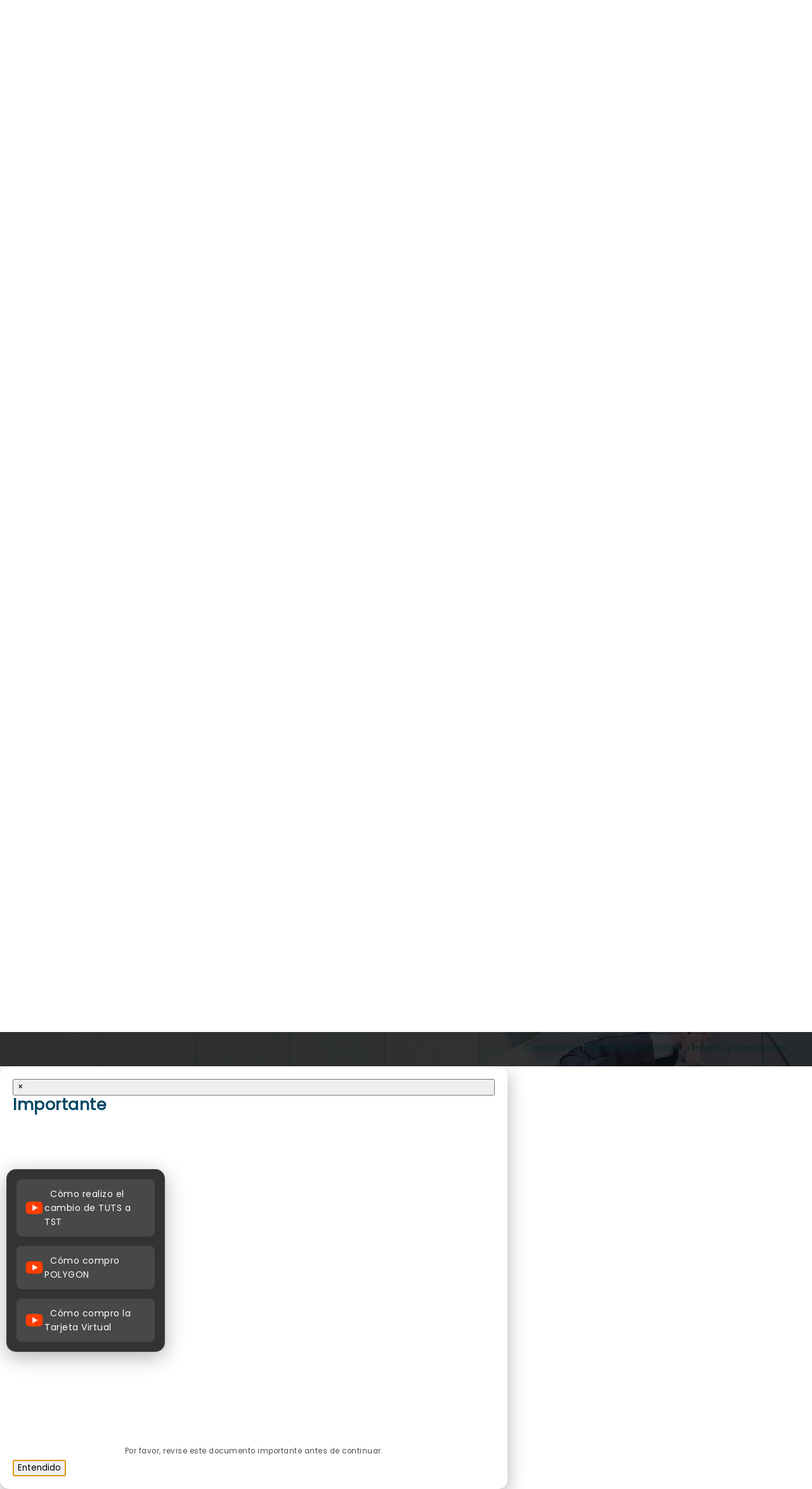

--- FILE ---
content_type: text/html; charset=utf-8
request_url: https://investment.ikapitol.com/es/Identity/Account/Login
body_size: 6982
content:
<!DOCTYPE html>
<html lang="en">
<head>
    <meta charset="utf-8">
    <meta http-equiv="X-UA-Compatible" content="IE=edge">
    <meta name="viewport" content="width=device-width, initial-scale=1">
    <title>Ingresar</title>
    <meta name="description" content="">
    <base href="/">

    <link rel="stylesheet" href="/css/bootstrap-grid.css?v=jKT35kXnzV1ucwuOGoWb7ZAv6TnoJ9DNu5eh-AJNVa0">
    <link rel="stylesheet" href="/css/style.css?v=SAZ2zTSyt7Sgs9kbxXODau2LOzrQ8jug3N_3h4NiIOk">
    <link rel="stylesheet" href="/css/glide.css?v=6V0hdTeoSNDaFBx-Fl2vT-nGbIkE6w3L4Wqtdm4Cp1c">
    <link rel="stylesheet" href="/css/magnific-popup.css?v=lctGZVJsux73Xi1F03vYGNbsKhHKg_YyErwF3q8vJHQ">
    <link rel="stylesheet" href="/css/content-box.css?v=Uo0AARCTKUYWzcDXgIGamuN7TVQNiHjeAfmYAsrP_u0">
    <link rel="stylesheet" href="/css/contact-form.css?v=Geii_Mg15BffiuuDKT9hQWSJl9yKfXFdH-lwd721iPw">
    <link rel="stylesheet" href="/css/media-box.css?v=IiOXLALW_jxVwU05cYYDjyEzp7r2-JLHw1K1YDfoyss">
    <link rel="stylesheet" href="/css/breakpoints.css?v=OwO3xFOItQYWrfHq_li-vSxEaIAvDRPU0leMC46u8VY">
    <link rel="stylesheet" href="/css/material-design-iconic-font.css?v=de0m9nfkveSc8Cs4SpKQbfYEWO08VIfU6cHiFRRTBn8">
    <link rel="stylesheet" href="/css/tabs.css?v=drVvbnhK4r3N5fNq1Nss6pqF6d-saD-mcZyBby18ruM">
    <link rel="stylesheet" href="/css/animate.min.css?v=idLQKi6B3s6xCbJJnWLqOAqxXgmaPv2uGsvKywdwlk8">
    <link rel="stylesheet" href="/skin.css?v=vgYsq2cVdYjcQX6kJPLMrUseI1WxysucUWvFnYI0GYY">

    <link rel="icon" href="/media/favicon/favicon.png">
    <link rel="apple-touch-icon" sizes="180x180" href="/media/favicon/apple-touch-icon.png">
    <link rel="icon" type="image/png" sizes="32x32" href="/media/favicon/favicon-32x32.png">
    <link rel="icon" type="image/png" sizes="16x16" href="/media/favicon/favicon-16x16.png">
    <link rel="manifest" href="/media/favicon/site.webmanifest.json">
    <meta name="msapplication-TileColor" content="#da532c">
    <meta name="theme-color" content="#ffffff">

    <script src="https://use.fontawesome.com/8c164854ab.js"></script>

    
    
<!-- Global site tag (gtag.js) - Google Analytics -->
<script async src="https://www.googletagmanager.com/gtag/js?id=G-78V67BW9QH"></script>
<script>window.dataLayer = window.dataLayer || [];
  function gtag(){dataLayer.push(arguments);}
    gtag('js', new Date());
    gtag('config', 'G-78V67BW9QH');
</script>
</head>
<body class="public-site identity _account_login">

    <div id="preloader"></div>

    


<div class="top-bar hidden-xs">
    <div class="container">
        <div class="row">
            <div class="col-4 text-left">
                Professional Introducing Broker
            </div>
            <div class="col-8 text-right container-menu-top">
                


        <a class="lang-flag-container" href="/en/Identity/Account/Login">
            <img src="/images/flags/en.svg?v=Onddln01oh_p2BniSvpt-_dj6PHsLitaBK-JYYrlWss" alt="lang" class="lang-flag-selector lang-flag-selector-inactive" style="width:24px; height:24px;" />
        </a>
        <span>&nbsp;</span>
        <a class="lang-flag-container" href="/pt/Identity/Account/Login">
            <img src="/images/flags/pt.svg?v=aI1v-6z1DE_qNzKXZrlUHfrLlSCw2OQGelefF4NlPOo" alt="lang" class="lang-flag-selector lang-flag-selector-inactive" style="width:24px; height:24px;" />
        </a>
        <span>&nbsp;</span>
        <a class="lang-flag-container" href="/es/Identity/Account/Login">
            <img src="/images/flags/es.svg?v=4N9vteBnPiqys8zEXMA8fQdbpZFjevdm2Ism-qMhGUg" alt="lang" class="lang-flag-selector lang-flag-selector-active" style="width:24px; height:24px;" />
        </a>
        <span>&nbsp;</span>


            </div>
            
        </div>
    </div>
</div>

    <!-- NAVIGATION MENU -->
    <nav class="menu-top-logo menu-fixed- " data-menu-anima="fade-in">
        <div class="container header-fix- header-">
            <div class="menu-brand">
                <a href="/?culture=es&amp;page=%2FIndex">
                    <img class="logo-default hidden-lg visible-xs scroll-hide" src="/assets/images/logo-ikapitol-blanco.png?v=v1j8f1WXJFqu7RLWvAM-4deG835lRKWpXD6SSXKzTiU" alt="logo" />
                    <img class="logo-default hidden-xs scroll-hide" src="/images/logo-ikapitol-colores.png?v=c893hQeuTnbYX_ojFrpSypfM8n-nk_ZmjDi31gAC5rc" alt="logo" />
                </a>
            </div>
            <i class="menu-btn"></i>

            <div class="menu-bg"></div>

            <div class="menu-cnt">

                


<ul id="main-menu" class="_account_login identity">
    <li>
        <a aria-expanded="false" href="/es/Identity/Account/Login">
            <i class="fa fa-home"></i>
            <span class="hide-menu"> Inicio</span>
        </a>
    </li>
    <li class="dropdown">
        <a href="javascript:;"><i class="ti-info-alt"></i> Ayuda</a>
        <ul>


            <li class="">
                <a id="HelpDesk" title="HelpDesk" href="/es/Identity/Account/Manage/Videos">
                    <i class="im-help"></i>
                    Recursos de video
                </a>
            </li>
            <li class="">
                <a id="HelpDesk" title="HelpDesk" href="/es/Tools/HelpDesk">
                    <i class="im-help"></i>
                    Ayuda y preguntas frecuentes
                </a>
            </li>

            <li class="">
                <a id="Simulator" title="Simulate " href="/es/Tools/Index">
                    <i class="im-calculator-2"></i>
                    <span class="hide-menu">Calculadora de Inter&#xE9;s</span>
                </a>
            </li>

            <li class="">
                <a href="https://ikapitol.com/contacto/"
                   target="_blank"
                   title="Contact">
                    <i class="im-information"></i>
                    <span class="hide-menu">Contacto</span>
                </a>
            </li>
        </ul>


    </li>
    <li class="item-f-right hidden-xs item-f-right-1">
        <a class="elementor-icon elementor-social-icon elementor-social-icon-whatsapp" href="https://wa.link/wby9n3" target="_blank">
            <i class="fa fa-whatsapp fc-white"></i>
        </a>
    </li>
    <li class="item-f-right hidden-xs item-f-right-2">
        <a class="elementor-icon elementor-social-icon elementor-social-icon-facebook-f" href="https://www.facebook.com/ikapitol" target="_blank">
            <i class="fa fa-facebook-f fc-white"></i>
        </a>
    </li>
    <li class="item-f-right hidden-xs item-f-right-3">
        <a class="elementor-icon elementor-social-icon elementor-social-icon-instagram" href="https://www.instagram.com/ikapitol/" target="_blank">
            <i class="fa fa-instagram fc-white"></i>
        </a>
    </li>
    <li class="item-f-right hidden-xs item-f-right-4">
        <a class="elementor-icon elementor-social-icon elementor-social-icon-envelope" href="mailto:contacto@ikapitol.com" target="_blank">
            <i class="fa fa-envelope fc-white"></i>
        </a>
    </li>
    <li class="item-f-right hidden-xs item-f-right-5">
        <a class="elementor-icon elementor-social-icon elementor-social-icon-telegram" href="https://t.me/+8rFONczTkBBlNDEx" target="_blank">
            <i class="fa fa-telegram fc-white"></i>
        </a>
    </li>
    <li class="item-f-right hidden-xs item-f-right-6">
        <a class="elementor-icon elementor-social-icon elementor-social-icon-vimeo" href="https://vimeo.com/user167078281" target="_blank">
            <i class="fa fa-vimeo fc-white"></i>
        </a>
    </li>
    <li class="item-f-right hidden-xs item-f-right-7">
        <a class="elementor-icon elementor-social-icon elementor-social-icon-whatsapp" href="https://wa.link/2blvvu" target="_blank">
            <i class="fa fa-whatsapp fc-white"></i>
        </a>
    </li>


</ul>

                <div class="menu-right">

                    <div class="vc_row wpb_row vc_no-gutters vc_row-fluid">
                        <div class="wpb_column vc_column_container vc_col-sm-3">
                            <div class="vc_column-inner"><div class="wpb_wrapper"></div></div>
                        </div>
                        <div class="alignleft wpb_column vc_column_container vc_col-sm-3">
                            <div class="vc_column-inner">
                                <div class="wpb_wrapper">
                                    <div class="dt-sc-contact-info">
                                        <span class="zmdi zmdi-email zmdi-hc-fw"> </span>
                                        <div class="contact-info-texto contact-info-texto-email">
                                            contacto@ikapitol.com
                                        </div>
                                    </div>
                                </div>
                            </div>
                        </div>
                        <div class="alignleft wpb_column vc_column_container vc_col-sm-3">
                            <div class="vc_column-inner">
                                <div class="wpb_wrapper">
                                    <div class="dt-sc-contact-info">
                                        <span class="zmdi zmdi-whatsapp zmdi-hc-fw"> </span>
                                        <div class="contact-info-texto">
                                            <a href="https://wa.link/2blvvu" target="_blank">+52 81 1026 3850</a>
                                            <br />
                                            <a href="https://wa.link/wby9n3" target="_blank">+52 81 1026 4046</a>
                                        </div>
                                    </div>
                                </div>
                            </div>
                        </div>
                        <div class="alignleft wpb_column vc_column_container vc_col-sm-3">
                            <div class="vc_column-inner">
                                <div class="wpb_wrapper">
                                    <div class="dt-sc-contact-info">
                                        <span class="zmdi zmdi-time zmdi-hc-fw"> </span>
                                        <div class="contact-info-texto">
                                            9 am a 6 pm
                                            <br />
                                            Lunes - S&#xE1;bado
                                        </div>
                                    </div>
                                </div>
                            </div>
                        </div>
                    </div>


                </div>
            </div>

        </div>
    </nav>


    <main>

        <section class="section-base section-color section-overflow-top">
            <canvas id="canvas_holidays"></canvas>
            <div class="container">
                <hr class="space" style="height: 0px; " />
                <div class="row no-gutter">
                    <div class="col-lg-12">
                        

<style>
    /* Contenedor de la lista flotante */
    .floating-video-list {
        position: fixed;
        left: 20px;
        top: 50%;
        transform: translateY(-50%);
        z-index: 1000;
        background: rgba(0, 0, 0, 0.8);
        padding: 20px;
        border-radius: 15px;
        backdrop-filter: blur(10px);
        border: 1px solid rgba(255, 255, 255, 0.1);
        box-shadow: 0 8px 32px rgba(0, 0, 0, 0.3);
        max-width: 300px;
    }

    /* Estilos para los elementos de la lista */
    .floating-video-list ul {
        padding: 0;
        margin: 0;
    }

    .floating-video-list li {
        margin-bottom: 15px;
        padding: 12px;
        border-radius: 8px;
        background: rgba(255, 255, 255, 0.1);
        transition: all 0.3s ease;
    }

    .floating-video-list li:hover {
        background: rgba(255, 255, 255, 0.2);
        transform: translateX(5px);
    }

    .floating-video-list li:last-child {
        margin-bottom: 0;
    }

    .floating-video-list a {
        text-decoration: none;
        color: white !important;
        font-weight: 500;
        transition: color 0.3s ease;
    }

    .floating-video-list a:hover {
        color: #4fc3f7 !important;
    }

    .floating-video-list img {
        transition: transform 0.3s ease;
    }

    .floating-video-list a:hover img {
        transform: scale(1.1);
    }

    /* Responsive: ocultar en móviles */
    @media (max-width: 1200px) {
        .floating-video-list {
            display: none;
        }
    }

    /* Para tablets más pequeñas */
    @media (max-width: 1400px) {
        .floating-video-list {
            left: 10px;
            max-width: 250px;
            padding: 15px;
        }
        
        .floating-video-list a {
            font-size: 14px !important;
        }
    }

    /* Efecto de aparición suave */
    @keyframes slideInLeft {
        from {
            opacity: 0;
            transform: translateX(-100px) translateY(-50%);
        }
        to {
            opacity: 1;
            transform: translateX(0) translateY(-50%);
        }
    }

    .floating-video-list {
        animation: slideInLeft 0.5s ease-out;
    }
</style>

<div class="bg-people"></div>
<!-- Lista flotante a la izquierda -->
<div class="floating-video-list">
    <ul style="list-style: none;">
        <li>
            <a href="/BgAAAA" target="_blank" style="font-size: 16px; line-height: 22px; display: flex; flex-direction: row; align-items: center; color: white !important;">
                <img src="/images/icon-youtube.png" style="width:32px; height: auto;">&nbsp;&nbsp;Cómo realizo el cambio de TUTS a TST
            </a>
        </li>
        <li>
            <a href="/BwAAAA" target="_blank" style="font-size: 16px; line-height: 22px; display: flex; flex-direction: row; align-items: center; color: white !important;">
                <img src="/images/icon-youtube.png" style="width:32px; height: auto;">&nbsp;&nbsp;Cómo compro POLYGON
            </a>
        </li>
        <li>
            <a href="/CAAAAA" target="_blank" style="font-size: 16px; line-height: 22px; display: flex; flex-direction: row; align-items: center; color: white !important;">
                <img src="/images/icon-youtube.png" style="width:32px; height: auto;">&nbsp;&nbsp;Cómo compro la Tarjeta Virtual
            </a>
        </li>
    </ul>
</div>
<style>
    /* Botón toggle para móviles */
    .floating-toggle-btn {
        display: none;
        position: fixed;
        left: 15px;
        top: 260px;
        z-index: 1001;
        background: rgba(0, 0, 0, 0.8);
        color: white;
        border: none;
        border-radius: 50%;
        width: 50px;
        height: 50px;
        cursor: pointer;
        font-size: 20px;
    }

    @media (max-width: 1200px) {
        .floating-toggle-btn {
            display: block;
        }
        .floating-video-list {
            left: -300px;
            transition: left 0.3s ease;
        }
        .floating-video-list.active {
            left: 10px;
            transition: left 0.3s ease;
            display: block;
        }
    }
</style>

<button class="floating-toggle-btn" onclick="toggleFloatingList()">📹</button>

<script>
    function toggleFloatingList() {
        const list = document.querySelector('.floating-video-list');
        list.classList.toggle('active');
    }
</script>

<form id="login_form" method="post" class="login-content" action="/es/Identity/Account/Login">
    <div class="card- card_blured-">
        <div class="row">
            <div class="offset-4">
                &nbsp;
            </div>
            <div class="col-md-4 text-center">
                <!-- Start Page Content -->
                <div class="row">
                    <div class="col-12">
                        &nbsp;
                    </div>
                </div>

                <div class="row login-form">
                    <div class="offset-2 col-8">
                        <img src="/assets/images/ikapitol-cuadrado.png" class="image-login-logo animate__fadeInUp" />
                    </div>
                    <div class="col-12">

                        <div class="form-group animate__fadeInUp">
                            <div class="input-group">
                                <label class="hidden" for="Input_Username">Username</label>
                                <input class="form-control input-text" onkeypress="return /[a-zA-Z0-9_-]/i.test(event.key)" placeholder="Nombre de Usuario" autocomplete="off" type="text" data-val="true" data-val-required="The Username field is required." id="Input_Username" name="Input.Username" value="" />
                                <span class="text-danger field-validation-valid" data-valmsg-for="Input.Username" data-valmsg-replace="true"></span>
                                <div class="input-group-append"><span class="input-group-text btn "><i class="zmdi zmdi-account-o fc-white"></i></span></div>
                            </div>
                        </div>

                        <div class="space">&nbsp;</div>

                        <div class="form-group animate__fadeInUp">
                            <div class="input-group">
                                <label class="hidden" for="Input_Password">Password</label>
                                <input class="form-control input-text" autocomplete="off" placeholder="Contrase&#xF1;a" type="password" data-val="true" data-val-required="The Password field is required." id="Input_Password" name="Input.Password" />
                                <div class="input-group-append"><span class="input-group-text btn btn-pass-revelar" data-field="Input_Password"><i class="zmdi zmdi-eye-off fc-white"></i></span></div>
                            </div>
                        </div>

                        <div class="row">
                            <div class="col-md-12">
                                <div class="text-danger simple-list validation-summary-valid" data-valmsg-summary="true"><ul><li style="display:none"></li>
</ul></div>
                            </div>
                        </div>
                        <div class="space">&nbsp;</div>

                        <div class="form-group">
                            <div class="g-recaptcha" data-sitekey="6LeMlLsgAAAAAPtQPIdE0OQOXdzkrdokbDAjGLmK"></div>
                        </div>

                        <div class="space">&nbsp;</div>

                        <div class="form-group">
                            <button type="submit" class="btn btn-sm btn-primary full-width">Ingresar</button>
                        </div>


                        <div class="form-group pt-2 hidden">
                            <div class="checkbox">
                                <label for="Input_RememberMe">
                                    <input checked="checked" type="checkbox" data-val="true" data-val-required="The Remember me field is required." id="Input_RememberMe" name="Input.RememberMe" value="true" />
                                    Recordar
                                </label>
                            </div>
                        </div>
                            <p>
                                <a class="azul-01-fc-inventado" id="forgot-password" href="/es/Identity/Account/ForgotPassword">
                                    &iquest;Olvidaste tu contrase&#xF1;a?
                                </a>
                            </p>
                        <div class="space">&nbsp;</div>

                        <div class="row">
                            <div class="col-md-12 ">

                                <div class="form-group pt-2">

                                    <p class="text-subtitle">
                                        Ingresa a nuestra &nbsp;
                                        <a id="Simulator" title="Simulate " class="fc-normal" href="/es/Tools/Index">
                                            Calculadora de Inter&#xE9;s
                                        </a> .
                                    </p>

                                </div>

                            </div>
                        </div>

                        <div class="space">&nbsp;</div>
                        <div class="space">&nbsp;</div>
                        <div class="space">&nbsp;</div>

                    </div>
                </div>


                <!-- End Page Content -->
            </div>
        </div>

    </div>
<input name="__RequestVerificationToken" type="hidden" value="CfDJ8KjK7sY9e2RPv_-TsiBxR3N6zOzA4k3IMaOlWvfb9cL2NmALixZfFxls2cHVTauaPyg4aSTkysGPqUU8Q5liZ7rW-aD3y6o4KnjztXEXe0XO8Ghy41mLd9DedryRRPHudB2lykiZ0GIVOPksDD0scz4" /><input name="Input.RememberMe" type="hidden" value="false" /></form>






                    </div>
                </div>
            </div>
        </section>

    </main>

        <!-- FOOTER -->
<footer class="light text-center-responsive page_footer">
    <div class="container">
        <div class="row no-gutter">
            <div class="col-lg-6 col-sm-12">
                <h3 style="text-transform: none;">
                    iKAPITOL<br /><small>Master Introducing Broker</small>
                </h3>
                <div class="space hidden-xs">&nbsp;</div>
                <div class="space hidden-xs">&nbsp;</div>

                <ul class="hidden-xs" style="list-style: none;">
                    <li>
                        <a href="/BgAAAA" target="_blank" style="font-size: 16px; line-height: 22px; display: flex; flex-direction: row; align-items: center; color: white !important;">
                            <img src="/images/icon-youtube.png" style="width:32px; height: auto;" />&nbsp;&nbsp;C&#xF3;mo realizo el cambio de TUTS a TST
                        </a>
                    </li>
                    <li>
                        <a href="/BwAAAA" target="_blank" style="font-size: 16px; line-height: 22px; display: flex; flex-direction: row; align-items: center; color: white !important;">
                            <img src="/images/icon-youtube.png" style="width:32px; height: auto;" />&nbsp;&nbsp;C&#xF3;mo compro POLYGON
                        </a>
                    </li>
                    <li>
                        <a href="/CAAAAA" target="_blank" style="font-size: 16px; line-height: 22px; display: flex; flex-direction: row; align-items: center; color: white !important;">
                            <img src="/images/icon-youtube.png" style="width:32px; height: auto;" />&nbsp;&nbsp;C&#xF3;mo compro la Tarjeta Virtual
                        </a>
                    </li>
                </ul>

                <div class="hidden icon-links icon-social icon-links-grid social-colors icon-social-footer">
                    <a target="_blank" href="https://www.facebook.com/ikapitol/" class="facebook"><i class="icon-facebook"></i></a>
                    <a target="_blank" href="https://www.instagram.com/ikapitol/" class="instagram"><i class="icon-instagram"></i></a>
                    <a href="https://t.me/+8rFONczTkBBlNDEx" target="_blank" class="telegram"><img src="/images/telegram.png" class="icon-social-link" /></a>
                    <a href="https://wa.link/2blvvu" target="_blank" class="whatsapp"><img src="/images/whatsapp.png" class="icon-social-link" /></a>

                </div>
            </div>
            <div class="col-lg-1 hidden-xs">
                <h3>&nbsp;</h3>
            </div>
            <div class="col-lg-5 hidden-xs">
                <ul class="text-list text-list-line">
    <li class="hidden"><b>Address</b><hr /><p>139 Baker St, E1 7PT, London</p></li>
    <li><b>Correo electr&#xF3;nico</b><hr /><p>contacto@ikapitol.com</p></li>
    <li><b>Horario de atenci&#xF3;n</b><hr /><p>8am-6pm Lun - Vie</p></li>
    <li><b>Soporte t&#xE9;cnico</b><hr /><p><a href="https://wa.link/2blvvu" target="_blank">+52 81 1026 3850</a></p></li>
    <li><b>Soporte t&#xE9;cnico</b><hr /><p><a href="https://wa.link/wby9n3" target="_blank">+52 81 1026 4046</a></p></li>
</ul>
<!-- check _CustomScripts -->
            </div>
        </div>
    </div>
    <div class="footer-bar hidden-xs">
        <div class="container">
            <span>© 2022 iKapitol - Master Introducing Broker.</span>
            <span><a href="javascript:;" onclick="showContactInformation()">Cont&#xE1;ctanos</a> | <a target="_blank" href="https://ikapitol.com/aviso-privacidad/">Pol&#xED;tica de privacidad</a> | <a class="dropdown-item" href="/es/Identity/Account/Manage/TermsAndConditions">T&#xE9;rminos y condiciones</a></span>
        </div>
    </div>
</footer>

<link rel="stylesheet" href="/media/icons/iconsmind/line-icons.min.css">
<script src="https://ajax.googleapis.com/ajax/libs/jquery/3.6.3/jquery.min.js"></script>

<script src="/scripts/main.js"></script>
<script src="/scripts/parallax.min.js"></script>
<script src="/scripts/glide.min.js"></script>
<script src="/scripts/magnific-popup.min.js"></script>
<script src="/scripts/tab-accordion.js"></script>
<script src="/scripts/imagesloaded.min.js"></script>
<script src="/scripts/progress.js" async></script>
<script src="/scripts/source/sticky-kit.js" async></script>

<script src="/scripts/custom.js" async></script>
<script src="/scripts/contact-form/contact-form.js" async></script>

<link rel="Stylesheet" type="text/css" href="/js/croppie/croppie.css" />
<script src="/js/croppie/croppie.js"></script>

<!-- Global site tag (gtag.js) - Google Analytics -->
<script async src="https://www.googletagmanager.com/gtag/js?id=G-NZXCX6LCJS"></script>
<script>window.dataLayer = window.dataLayer || [];
    function gtag() { dataLayer.push(arguments); }
    gtag('js', new Date());

    gtag('config', 'G-NZXCX6LCJS');</script>

    <script src="/js/lib/sweetalert/sweetalert.min.js"></script>
    <link href="/js/lib/sweetalert/sweetalert.css" rel="stylesheet">

    <script src="/js/custom-tools.js?v=ZUrp4YN6ktE4AhyAKHqFTh0ha8JRqIBwtHAd34xf4iY" type="text/javascript"></script>

    
    <script src="https://www.google.com/recaptcha/api.js" async defer></script>
    <script src="https://cdn.jsdelivr.net/npm/sweetalert2@11"></script>

    <script type="text/javascript">
        // Mostrar el popup cuando la página cargue
        document.addEventListener('DOMContentLoaded', function() {
            // Esperar un poco para que la página cargue completamente
            setTimeout(showPdfPopup, 1000);
        });

        function showPdfPopup() {
            Swal.fire({
                title: 'Importante',
                html: `
                    <div style="height: 500px; width: 100%;">
                        <iframe src="https://ikapitol.com/CgAAAA" 
                                style="width: 100%; height: 100%; border: none; border-radius: 10px;"></iframe>
                    </div>
                    <div style="margin-top: 15px; text-align: center;">
                        <small>Por favor, revise este documento importante antes de continuar.</small>
                    </div>
                `,
                width: 800,
                padding: '20px',
                showCloseButton: true,
                showCancelButton: false,
                showConfirmButton: true,
                confirmButtonText: 'Entendido',
                customClass: {
                    popup: 'custom-swal-popup',
                    container: 'custom-swal-container'
                },
                didClose: () => {
                    // Cuando cierran el primer popup, mostrar el segundo
                    showWarningPopup();
                }
            });
        }

        function showWarningPopup() {
            Swal.fire({
                title: '¡Atención!',
                html: `
                    <div style="text-align: center; padding: 20px;">
                        <div style="font-size: 48px; margin-bottom: 20px;">⚠️</div>
                        <p style="font-size: 16px; line-height: 1.5;">
                            Ikapitol no solicita dinero ni ningún bien para realizar la entrega de TUT's. 
                            Recuerden que esta entrega es para respaldar el capital de los usuarios y no para sacar algún beneficio. 
                            Les agradeceríamos que sigan reportando si alguien les solicita algún beneficio.
                        </p>
                    </div>
                `,
                icon: 'warning',
                confirmButtonText: 'Entendido',
                customClass: {
                    popup: 'custom-warning-popup'
                }
            });
        }

        // Tu código existente para el formulario
        document.getElementById("login_form").addEventListener("submit", function (evt) {
            document.getElementById("Input_Username").value = document.getElementById("Input_Username").value.replace(/\s+/g, '');
            const Input_Username = document.getElementById("Input_Username").value;
            if (Input_Username.indexOf('@') >= 0) {
                sweetAlert("Oops...", "Parece ser que esta ingresando su correo en vez de su nombre de usuario, ingrese un nombre de usuario válido !!", "error");
                evt.preventDefault();
                return false;
            }

            var response = grecaptcha.getResponse();
            if (response.length == 0) {
                sweetAlert("Oops...", "Por favor verifica que eres una persona real !!", "error");
                evt.preventDefault();
                return false;
            }
        });

        // Estilos personalizados para los popups
        const style = document.createElement('style');
        style.textContent = `
            .custom-swal-popup {
                border-radius: 15px;
                box-shadow: 0 10px 30px rgba(0,0,0,0.3);
            }
            
            .custom-warning-popup {
                border-radius: 15px;
                max-width: 500px;
            }
            
            .swal2-iframe-container {
                border-radius: 10px;
                overflow: hidden;
                box-shadow: 0 4px 8px rgba(0,0,0,0.1);
            }
        `;
        document.head.appendChild(style);

        // Funciones existentes de cookies
        function getCookie(name) {
            var dc = document.cookie;
            var prefix = name + "=";
            var begin = dc.indexOf("; " + prefix);
            if (begin == -1) {
                begin = dc.indexOf(prefix);
                if (begin != 0) return null;
            }
            else {
                begin += 2;
                var end = document.cookie.indexOf(";", begin);
                if (end == -1) {
                    end = dc.length;
                }
            }
            return decodeURI(dc.substring(begin + prefix.length, end));
        }
        
        function createCookie(name, value, minutes) {
            if (minutes) {
                var date = new Date();
                date.setTime(date.getTime() + (minutes * 60 * 1000));
                var expires = "; expires=" + date.toGMTString();
            } else {
                var expires = "";
            }
            document.cookie = name + "=" + value + expires + "; path=/";
        }
    </script>

    

    <script src="https://ajax.aspnetcdn.com/ajax/jquery.validate/1.17.0/jquery.validate.min.js" crossorigin="anonymous" integrity="sha384-rZfj/ogBloos6wzLGpPkkOr/gpkBNLZ6b6yLy4o+ok+t/SAKlL5mvXLr0OXNi1Hp">
    </script>
<script>(window.jQuery && window.jQuery.validator||document.write("\u003Cscript src=\u0022/js/jquery-validation/dist/jquery.validate.min.js\u0022 crossorigin=\u0022anonymous\u0022 integrity=\u0022sha384-rZfj/ogBloos6wzLGpPkkOr/gpkBNLZ6b6yLy4o\u002Bok\u002Bt/SAKlL5mvXLr0OXNi1Hp\u0022\u003E\u003C/script\u003E"));</script>
    <script src="https://ajax.aspnetcdn.com/ajax/jquery.validation.unobtrusive/3.2.9/jquery.validate.unobtrusive.min.js" crossorigin="anonymous" integrity="sha384-ifv0TYDWxBHzvAk2Z0n8R434FL1Rlv/Av18DXE43N/1rvHyOG4izKst0f2iSLdds">
    </script>
<script>(window.jQuery && window.jQuery.validator && window.jQuery.validator.unobtrusive||document.write("\u003Cscript src=\u0022/js/jquery-validation-unobtrusive/jquery.validate.unobtrusive.min.js\u0022 crossorigin=\u0022anonymous\u0022 integrity=\u0022sha384-ifv0TYDWxBHzvAk2Z0n8R434FL1Rlv/Av18DXE43N/1rvHyOG4izKst0f2iSLdds\u0022\u003E\u003C/script\u003E"));</script>





</body>
</html>

--- FILE ---
content_type: text/html; charset=utf-8
request_url: https://www.google.com/recaptcha/api2/anchor?ar=1&k=6LeMlLsgAAAAAPtQPIdE0OQOXdzkrdokbDAjGLmK&co=aHR0cHM6Ly9pbnZlc3RtZW50LmlrYXBpdG9sLmNvbTo0NDM.&hl=en&v=TkacYOdEJbdB_JjX802TMer9&size=normal&anchor-ms=20000&execute-ms=15000&cb=25t88xdr1tkr
body_size: 46342
content:
<!DOCTYPE HTML><html dir="ltr" lang="en"><head><meta http-equiv="Content-Type" content="text/html; charset=UTF-8">
<meta http-equiv="X-UA-Compatible" content="IE=edge">
<title>reCAPTCHA</title>
<style type="text/css">
/* cyrillic-ext */
@font-face {
  font-family: 'Roboto';
  font-style: normal;
  font-weight: 400;
  src: url(//fonts.gstatic.com/s/roboto/v18/KFOmCnqEu92Fr1Mu72xKKTU1Kvnz.woff2) format('woff2');
  unicode-range: U+0460-052F, U+1C80-1C8A, U+20B4, U+2DE0-2DFF, U+A640-A69F, U+FE2E-FE2F;
}
/* cyrillic */
@font-face {
  font-family: 'Roboto';
  font-style: normal;
  font-weight: 400;
  src: url(//fonts.gstatic.com/s/roboto/v18/KFOmCnqEu92Fr1Mu5mxKKTU1Kvnz.woff2) format('woff2');
  unicode-range: U+0301, U+0400-045F, U+0490-0491, U+04B0-04B1, U+2116;
}
/* greek-ext */
@font-face {
  font-family: 'Roboto';
  font-style: normal;
  font-weight: 400;
  src: url(//fonts.gstatic.com/s/roboto/v18/KFOmCnqEu92Fr1Mu7mxKKTU1Kvnz.woff2) format('woff2');
  unicode-range: U+1F00-1FFF;
}
/* greek */
@font-face {
  font-family: 'Roboto';
  font-style: normal;
  font-weight: 400;
  src: url(//fonts.gstatic.com/s/roboto/v18/KFOmCnqEu92Fr1Mu4WxKKTU1Kvnz.woff2) format('woff2');
  unicode-range: U+0370-0377, U+037A-037F, U+0384-038A, U+038C, U+038E-03A1, U+03A3-03FF;
}
/* vietnamese */
@font-face {
  font-family: 'Roboto';
  font-style: normal;
  font-weight: 400;
  src: url(//fonts.gstatic.com/s/roboto/v18/KFOmCnqEu92Fr1Mu7WxKKTU1Kvnz.woff2) format('woff2');
  unicode-range: U+0102-0103, U+0110-0111, U+0128-0129, U+0168-0169, U+01A0-01A1, U+01AF-01B0, U+0300-0301, U+0303-0304, U+0308-0309, U+0323, U+0329, U+1EA0-1EF9, U+20AB;
}
/* latin-ext */
@font-face {
  font-family: 'Roboto';
  font-style: normal;
  font-weight: 400;
  src: url(//fonts.gstatic.com/s/roboto/v18/KFOmCnqEu92Fr1Mu7GxKKTU1Kvnz.woff2) format('woff2');
  unicode-range: U+0100-02BA, U+02BD-02C5, U+02C7-02CC, U+02CE-02D7, U+02DD-02FF, U+0304, U+0308, U+0329, U+1D00-1DBF, U+1E00-1E9F, U+1EF2-1EFF, U+2020, U+20A0-20AB, U+20AD-20C0, U+2113, U+2C60-2C7F, U+A720-A7FF;
}
/* latin */
@font-face {
  font-family: 'Roboto';
  font-style: normal;
  font-weight: 400;
  src: url(//fonts.gstatic.com/s/roboto/v18/KFOmCnqEu92Fr1Mu4mxKKTU1Kg.woff2) format('woff2');
  unicode-range: U+0000-00FF, U+0131, U+0152-0153, U+02BB-02BC, U+02C6, U+02DA, U+02DC, U+0304, U+0308, U+0329, U+2000-206F, U+20AC, U+2122, U+2191, U+2193, U+2212, U+2215, U+FEFF, U+FFFD;
}
/* cyrillic-ext */
@font-face {
  font-family: 'Roboto';
  font-style: normal;
  font-weight: 500;
  src: url(//fonts.gstatic.com/s/roboto/v18/KFOlCnqEu92Fr1MmEU9fCRc4AMP6lbBP.woff2) format('woff2');
  unicode-range: U+0460-052F, U+1C80-1C8A, U+20B4, U+2DE0-2DFF, U+A640-A69F, U+FE2E-FE2F;
}
/* cyrillic */
@font-face {
  font-family: 'Roboto';
  font-style: normal;
  font-weight: 500;
  src: url(//fonts.gstatic.com/s/roboto/v18/KFOlCnqEu92Fr1MmEU9fABc4AMP6lbBP.woff2) format('woff2');
  unicode-range: U+0301, U+0400-045F, U+0490-0491, U+04B0-04B1, U+2116;
}
/* greek-ext */
@font-face {
  font-family: 'Roboto';
  font-style: normal;
  font-weight: 500;
  src: url(//fonts.gstatic.com/s/roboto/v18/KFOlCnqEu92Fr1MmEU9fCBc4AMP6lbBP.woff2) format('woff2');
  unicode-range: U+1F00-1FFF;
}
/* greek */
@font-face {
  font-family: 'Roboto';
  font-style: normal;
  font-weight: 500;
  src: url(//fonts.gstatic.com/s/roboto/v18/KFOlCnqEu92Fr1MmEU9fBxc4AMP6lbBP.woff2) format('woff2');
  unicode-range: U+0370-0377, U+037A-037F, U+0384-038A, U+038C, U+038E-03A1, U+03A3-03FF;
}
/* vietnamese */
@font-face {
  font-family: 'Roboto';
  font-style: normal;
  font-weight: 500;
  src: url(//fonts.gstatic.com/s/roboto/v18/KFOlCnqEu92Fr1MmEU9fCxc4AMP6lbBP.woff2) format('woff2');
  unicode-range: U+0102-0103, U+0110-0111, U+0128-0129, U+0168-0169, U+01A0-01A1, U+01AF-01B0, U+0300-0301, U+0303-0304, U+0308-0309, U+0323, U+0329, U+1EA0-1EF9, U+20AB;
}
/* latin-ext */
@font-face {
  font-family: 'Roboto';
  font-style: normal;
  font-weight: 500;
  src: url(//fonts.gstatic.com/s/roboto/v18/KFOlCnqEu92Fr1MmEU9fChc4AMP6lbBP.woff2) format('woff2');
  unicode-range: U+0100-02BA, U+02BD-02C5, U+02C7-02CC, U+02CE-02D7, U+02DD-02FF, U+0304, U+0308, U+0329, U+1D00-1DBF, U+1E00-1E9F, U+1EF2-1EFF, U+2020, U+20A0-20AB, U+20AD-20C0, U+2113, U+2C60-2C7F, U+A720-A7FF;
}
/* latin */
@font-face {
  font-family: 'Roboto';
  font-style: normal;
  font-weight: 500;
  src: url(//fonts.gstatic.com/s/roboto/v18/KFOlCnqEu92Fr1MmEU9fBBc4AMP6lQ.woff2) format('woff2');
  unicode-range: U+0000-00FF, U+0131, U+0152-0153, U+02BB-02BC, U+02C6, U+02DA, U+02DC, U+0304, U+0308, U+0329, U+2000-206F, U+20AC, U+2122, U+2191, U+2193, U+2212, U+2215, U+FEFF, U+FFFD;
}
/* cyrillic-ext */
@font-face {
  font-family: 'Roboto';
  font-style: normal;
  font-weight: 900;
  src: url(//fonts.gstatic.com/s/roboto/v18/KFOlCnqEu92Fr1MmYUtfCRc4AMP6lbBP.woff2) format('woff2');
  unicode-range: U+0460-052F, U+1C80-1C8A, U+20B4, U+2DE0-2DFF, U+A640-A69F, U+FE2E-FE2F;
}
/* cyrillic */
@font-face {
  font-family: 'Roboto';
  font-style: normal;
  font-weight: 900;
  src: url(//fonts.gstatic.com/s/roboto/v18/KFOlCnqEu92Fr1MmYUtfABc4AMP6lbBP.woff2) format('woff2');
  unicode-range: U+0301, U+0400-045F, U+0490-0491, U+04B0-04B1, U+2116;
}
/* greek-ext */
@font-face {
  font-family: 'Roboto';
  font-style: normal;
  font-weight: 900;
  src: url(//fonts.gstatic.com/s/roboto/v18/KFOlCnqEu92Fr1MmYUtfCBc4AMP6lbBP.woff2) format('woff2');
  unicode-range: U+1F00-1FFF;
}
/* greek */
@font-face {
  font-family: 'Roboto';
  font-style: normal;
  font-weight: 900;
  src: url(//fonts.gstatic.com/s/roboto/v18/KFOlCnqEu92Fr1MmYUtfBxc4AMP6lbBP.woff2) format('woff2');
  unicode-range: U+0370-0377, U+037A-037F, U+0384-038A, U+038C, U+038E-03A1, U+03A3-03FF;
}
/* vietnamese */
@font-face {
  font-family: 'Roboto';
  font-style: normal;
  font-weight: 900;
  src: url(//fonts.gstatic.com/s/roboto/v18/KFOlCnqEu92Fr1MmYUtfCxc4AMP6lbBP.woff2) format('woff2');
  unicode-range: U+0102-0103, U+0110-0111, U+0128-0129, U+0168-0169, U+01A0-01A1, U+01AF-01B0, U+0300-0301, U+0303-0304, U+0308-0309, U+0323, U+0329, U+1EA0-1EF9, U+20AB;
}
/* latin-ext */
@font-face {
  font-family: 'Roboto';
  font-style: normal;
  font-weight: 900;
  src: url(//fonts.gstatic.com/s/roboto/v18/KFOlCnqEu92Fr1MmYUtfChc4AMP6lbBP.woff2) format('woff2');
  unicode-range: U+0100-02BA, U+02BD-02C5, U+02C7-02CC, U+02CE-02D7, U+02DD-02FF, U+0304, U+0308, U+0329, U+1D00-1DBF, U+1E00-1E9F, U+1EF2-1EFF, U+2020, U+20A0-20AB, U+20AD-20C0, U+2113, U+2C60-2C7F, U+A720-A7FF;
}
/* latin */
@font-face {
  font-family: 'Roboto';
  font-style: normal;
  font-weight: 900;
  src: url(//fonts.gstatic.com/s/roboto/v18/KFOlCnqEu92Fr1MmYUtfBBc4AMP6lQ.woff2) format('woff2');
  unicode-range: U+0000-00FF, U+0131, U+0152-0153, U+02BB-02BC, U+02C6, U+02DA, U+02DC, U+0304, U+0308, U+0329, U+2000-206F, U+20AC, U+2122, U+2191, U+2193, U+2212, U+2215, U+FEFF, U+FFFD;
}

</style>
<link rel="stylesheet" type="text/css" href="https://www.gstatic.com/recaptcha/releases/TkacYOdEJbdB_JjX802TMer9/styles__ltr.css">
<script nonce="Obf4IuQa7l_5b6PvcjUdoQ" type="text/javascript">window['__recaptcha_api'] = 'https://www.google.com/recaptcha/api2/';</script>
<script type="text/javascript" src="https://www.gstatic.com/recaptcha/releases/TkacYOdEJbdB_JjX802TMer9/recaptcha__en.js" nonce="Obf4IuQa7l_5b6PvcjUdoQ">
      
    </script></head>
<body><div id="rc-anchor-alert" class="rc-anchor-alert"></div>
<input type="hidden" id="recaptcha-token" value="[base64]">
<script type="text/javascript" nonce="Obf4IuQa7l_5b6PvcjUdoQ">
      recaptcha.anchor.Main.init("[\x22ainput\x22,[\x22bgdata\x22,\x22\x22,\[base64]/MjU1OmY/[base64]/[base64]/[base64]/[base64]/bmV3IGdbUF0oelswXSk6ST09Mj9uZXcgZ1tQXSh6WzBdLHpbMV0pOkk9PTM/bmV3IGdbUF0oelswXSx6WzFdLHpbMl0pOkk9PTQ/[base64]/[base64]/[base64]/[base64]/[base64]/[base64]/[base64]\\u003d\x22,\[base64]\x22,\x22w7fDumlrCTxKB8O5w5t8MMOMbQMpDU47XMKLVcOjwqEtw704woNdQ8OiOMK/[base64]/w7g1w4DDmcOyw47CtVDCq8Opw7Q0DDTDlMOYdwh4AcK/w78lw7cmBxROwoItwqJGfQrDmwMgPMKNG8O4ecKZwo8Ww74SwpvDsWZoQGXDi0cfw5NjEyhrMMKfw6bDkzkJanfCnV/CsMOiF8O2w7DDksO6UjANLT9aVi/DlGXCjVvDmwkgw6tEw4ZBwptDXjgjP8K/RCBkw6R8ODDChcKlG3bCosOoYsKrZMOgwoLCp8Kyw6g6w5dDwrsOa8OiTMKRw73DoMOzwqwnCcKow7JQwrXCuMOUIcOmwohcwqseR2NyCjQjwp3CpcKWacK5w5Y1w4TDnMKOPsOnw4rCnQfCmTfDtxoQwpEmH8OTwrPDs8KHw5XDqBLDhDY/E8KUbQVKw6zDvcKvbMO/w7xpw7JTwp/DiXbDgMOlH8OcbUhQwqZjw78XR1Q2wqxxw7TCjAc6w7BiYsOCwqzDjcOkwp5bXcO+QQV1wp8lY8O6w5PDhz/Dtn0tAD1ZwrQZwp/DucKrw6vDucKNw7TDtcKNZMOlwprDlEIQDMKoUcKxwrJIw5bDrMOxbFjDpcOSNhXCusOCfMOwBQNPw73CgjnDqknDk8K2w4/DisK1SHxhLsOnw6B6SUFAwpvDpxkBccKaw7zCrsKyFW/DkSxtZyfCgg7DgsKNwpDCvyTCoMKfw6fCgW/[base64]/DvGzCqWvDrsOEw5TDtRJiPsO/DQ3CmDHCq8Ofw4vCuzkWVUTCpkfDisOLMMKkw6zDhCzCiXXCmxovw7fCm8K+f3LCqRYWQU7Do8OJWMKXOEHDuWDDmsKjZcKCM8O2w7fDgH0Gw4LDlMKHE3gYwoDDlwLDlEB9wowQwo/Dl2FUDVzCmArCtyoPAEDDuDTDinrCmAvDlihMHhxuB3/[base64]/[base64]/w67CojHDhQfCmVzCoAjCtWjCoHEFXngBwoBYwrnCtU1lwpTDvcOGwprCr8OYwr4Ewr4IMcOLwrp1A3Ahw5x8EsOQwotJw70lLn8gw5kBVivCtMOJKA5swo/[base64]/CpzHDlHXDl8K7V8OOwoB2SsK0w480UsOjD8O5WT/DnMOsEDvDhQ3Dp8KYTwbCmSd2wokfwovCmMO4KB7DlcKuw65Sw5jCo1/[base64]/CoTARIcOZwpXCm8Kfb2/Djm3CgMK7AcOyBD/DhcOLKsKbwrDDlzJzwprCn8OpT8KIPsOpwqPCvStLGA7DkwDCsT52w6dbw5TChsK2CMKtZ8KDwqdgOnF5woHCksK+w57CkMOBwrVgHDZZJsOlL8OpwrFpcBBhwo15w6fDkMOuw54+wrjDgk1uwrTCiR4Nw6/Dl8OVBTzDs8Ohwpxrw5HDmDzCglzDrsKaw4FlwrjCoGvDo8O6w7cJccOECGvDksKfwoJ3A8KGZcKVwq59wrMHKMOkw5Vvw70NUU3CkH5OwpRLSRXCmzNSIkLCpivCg1YlwqQpw6LDg09vWMOXfsOiO13DrMK0wrPDmEhyw5/Ds8OmX8OBN8K8UGM4wpPDvsKYIcKxw44fwocuw6LDlDXCoGE/THIpTsOIw7hPE8OTwqPDk8K0w7YFVjVrwrXDuBnCqsKeRX1CKlHCnBrDvRljQ1Jzwq3DpV0DZ8OXWsOsPTXCpcKPw7/[base64]/CoEBRw6h1wpw3wq3DlyVFwqnCv2diw6bDuBTCvhPClALDisKDw4Mtw6DDr8KIFQvCv3rDhjpXDXjDvsKBwpLCocOiM8KTw7QfwrLCnzA1w7HCnnoZSMKVw4XCmsKGA8KAwroewr/[base64]/CqcKVZXUowrs9wo7Dg8KbZcOtwrhBwrXCi8KWwpMOcHPCuMK2ccOXLsOQcT5Ww7N+KC8zwqfCgcKtwqlCWcKqLMOsJMKNwpzDpXHDhwJdwoHDkcKtw5PCrBbCukxawpR2RmTCoXd1WsOww51Sw6LDgsK9ShMAKMKWDsOgwrrDmMKiw4fCg8OdBQLDmMOrasKIw4bDsD/DosKNH1IQwq80wqjDu8KAw44qEcKca03CjsKdw7TCrmPDrsOnW8OtwrRzBx8qDwhRcQMEwrDDsMK8AkxKw5nCljg6wqczFcK3w6bDmMOew7bCs0hDJiUWbT5RDmF7w6HDmjg3B8KQw4YYw7TDvEl1V8OJAcOLXMKfwqfCv8OYRmlZUR/DgmQrMMOLPHPCgQMSwrbDqsO+RcK2w6TDtHjCusKuwqJ6wq18FMKHw7vDkcOOw61Sw5PDu8KuwqDDnwLCnznCqV/[base64]/Ck3rCvRXDmsO3wrk6FsOYKXpBw4V6FcKlwr0IQsOOw5ImwrPDjXbCnMOmTsOUd8KvQcKud8K1GsKgwpQAQgrDs3vDvTUPwqByw4gXFVEmMMKoMcOBO8OlWsOHYsOkwofCnm3CucKMwqBMUcOkMsOPwp8/d8KkSsOtw6/DmhwSwoYzTiTDrsOQZ8OICsOlwoVxw4TCgcKnERlwecK3C8OnZcKSaCB6KsK9w4LCngrCjsOEwoh5N8KVOFtwQMOYworDjMOWFMOUw6MzMcO0w50Ee2/Di3XDlcOiwpRkQsKrw6IyEA5/wqc/DsO9GMOpw7IXaMK1MC8AwpHCosKfwrF0w43CnsKnLEPCm0TCtW41B8KOw6QxwonDoEsgZE8dEUQOwq0If0N4ccO/HAoHAl7Dl8KoN8KIw4PDt8OUw7nDuDsODcKZwoLDpxtuPcO0w70BMlLCuBgkVUY0wqrCi8OewqHDpGXDlANDAsKYfnQ0wqPDrR5LwqDDuC/[base64]/DmQbCn8KoK8Kyw7g+w6nDsDB6VzTCi8OHGGluHcKRPztVBSnDoQfDssOmw5LDsAY4bSdzFQDCkcKHasOxeSgXwpAAJ8OXw4szDMOeH8KzwqtaByRjwprChsKfXx/DrMOFw7F6w4TCpMOow4jDhRvDi8K0wpcfOsKsGgHCq8K/[base64]/CkcKEw77CpMOSwr0FfWbDiSpSwpU5TysFWsKqO2EzLQjCjG5CaRUFVkR+VUQqPgjDuTIARsOpw4Jow6jCpcOXL8O4wr4zw7l4NVrCtsOdwpVsRwvCmB5zwpzDicKvMMOWwoZfWsKMwpvDkMOow6XDuRTCmcKcw5p5bhDDjsK/MsKFPcKOSCduCj1iDS7CpMK1w6fCjAHDr8KhwpsxRMOFwrtYDMK7fMOtHMOaKnLDjTXDpsKyO2HDosKWHgwXc8KsJDRKS8OQMRLDucK7w6smw53ClMKXwoAzw7YMwqTDp0PDoU3ChMKrOMKkVA/CpMKSVm3Cl8KwL8OYw6s/[base64]/CnxXCjyZ7EEfCkGgrwoFUwq0pwpDCl8KOwqvCrcKGWcKZPEHDhFHDlTckesK4UsK8XSkTw6/[base64]/[base64]/DlUvDjcOKw5lnwqvDnU/DlhTDuxpCXMKxeU/Ckw7DjmzClMO5w7kjw4zDhcOXOA3DkyJ6w5BpecK9K2zDizI4RUTDicKEeVR4woVMw5FbwosLwo1OZsOwV8Onw5AXw5c/[base64]/CuU/[base64]/CoDrCt3XDs8OdAMKcwrQ2CSzCjB/CocOUwpvCm8KAw6fCtlPCvcOvwoDCicOnw7PCqsOqMcOWfwoLNiTCjcO/w4XDsTpgewhANsOyOl4Vw6nDnBjDnsOgw5vDi8O3w6HCvQbDkQUQw6DCgBjDjBsOw6rClcKmSMKWw5vDssOnw48LwpJPw5DCk0Evw4law5FodMKKwrDDgcO7L8K9woDDkErCtMKnwrHDm8OsVmrDsMOIw4MlwoVOw7UrwoUFw4DCtwrCn8Kmw4/CnMO/w4zDtMKewrZPwqzDohvDukgWwqvDhyfCr8OyJCQcCS/DtQDColQmXldAw4HCmsKtwp/[base64]/[base64]/e8Knw4dHccKVw47Ct18gwrjCj8O/w4lGw5liwpLCkcKXwqPCisKDNEDDusKywqlBwqF/[base64]/ClcOMW8OnBH5zw6zDqijDjsONDg3CgMOkTEQBw6XDlX/DjAPDj30Rw5lHw4Qfw6NLworCvUDClmnDliplw5Vjw61Ow7DCncKmwojCmMKjPFPCusOYfxo5w6lvwrRtwqdWw4snaUMEw7zDgMO3w4/CuMKzwrtfU2Zzwr5dUnfCmMOTwqrCocKgwr4Yw400XVRsKiJzIXYOw5hSwrnCp8KEwq/CrijDvMKOw4/Do2NLwolkwpBuw7PDln3DqcKvw4nCu8OIw4zCnB5/b8KEUsOLw4dJJMKbwrvDm8KQPsOhZsOAwpTCm1p6w4IWw7nChMKjEsOeS0LCjcO6w4xXw7/CisKjw6/Dun5Bwq3DrMObwpEaworCtQ1zwpZjXMOWwoLCncOGMgTDn8KzwpZMWMKsYsOhwrvCmGzDhH1twrzDgFprw5BEG8Kawrg7FMKwSMOaAlZ3w4NoTMO9CMKqN8KuRMKZf8Kvew1SwpVXwprCm8Omw7XCgMOCA8OHTsK+SMKLwrrDnSEpE8OtJMK/FMKvw5FCw7jDsUrChghaw5lYamnCh3p9XXPDtsOUwqcMwq4yUcK4b8KEwpDDs8KPKB3CgcK3b8KsRhMaV8KUYSohH8O2w6NSw6jCgFDChBvDs1kwOwAwNsKEwozDgsOnUUHDisOxGsOJPcKiwqnCgkl0TRBFw4zDoMO9wpQfwrfDgFHDrgDDulVBwovCk0/ChDjCjVpdw7tKJXRYwqXDhC/DvsOyw6/CpWrDrsO2AMOLNsK9wpBfc3xcw4JRwp5hU1bCpS7Ci0LDkzPDrC3CocK3McOFw5Q3wqPDl0DDkMKPwrxzwoHDucKID31RFcOEMcKjwq8NwrExw704ORfDoB/DjMOUcwHCpMO2TkpIw4huUcKsw4l2w7d2X0UYw5/[base64]/DrSzDhHBVXARjw5LCv8OeIQF4wpvDu8KvwpzCgcOvCQnCn8KBY3bCpjHDvFjDjcOOw7PDtAtYwr55cA9TXcK/HmnDgXggXGbDpMK6wpXDtsKeYzbDtMO3w4wxAcK5wqbDuMOCw4nDrcK1UsOWw4Zaw7E9wpjCkMKAwpLDjcK7wojDu8KlwrvCnk9gIBDCrcKMSMOpBhFvwoBSwo/CmsKxw6TDri/CkMKzwp3DgRlue1JLCn3CvlPDrMOzw69HwqYwI8KTwqPCmcO/w5kMw41aw4w0wpx6woZ+N8KjHcK9XcKKc8Kqw5kvIsOLUcOJwoHDhCzClsOkV3DCtcO2w5ZkwotQTG5UawXDrUlowqPCiMOidQwvwqTCkgPCtDsOVMKLTRwvYiBCBMKpe2lMFcOzFcO3AmrDusOVT1/DmMKiwpROXlTCvsKiwoXChUHDskDDg3VQw5rCksKBBMO/[base64]/[base64]/DsmdXwr9uw63DsVtrU8K3w7zDk8O0NsK6w7p0A1ApN8K7wpDCmwzDlzHCkMOzWk1Pwr9NwphybsKhdzPDlcOpw7DCmHTCqkd/w6nDn0fDjHvCjBRKwrvDk8O6w7oOwqg1OsKAKmHCpsKZHcOswp3DsjofwofDucKuDjYvQMOEEl0+QcOrXm3DosKzw5XDhGRPaykBw5/CmcO+w4psw6/[base64]/DosK8wp1/OSbCp8KAwozChGXDrUghwp5Iw6psw7zDl2fCqsOrLcKMw68aDcOqQMKMwpJLRcOxw5ZDw4vDssKpw5jCsTXCqWtgbMOiwrs7Ok/[base64]/DjA3DlDAgwpfCoMOrJMOMFsKSwodFJ8K2wokTwpPCoMKCfBtdWcOWMcKhw53DryEzwo41w6nClEXDgQxjesKUwqMawo0NWQXDh8OjUBrDllF6XcKuVlPDn3rCiVvDmC5NJcKJcsKqw7HDmsKpw4PDuMOzcMKGw6/CiXLDkXrDuhJ1wqc7w6ZIwrxNDsK8w6fDq8OJAcKWwqXCqS/DjMKxKsOEwpHCksOCw5/Ch8K5wr5YwpcMw71gXgzCtg7DhjAhUsKMdMKsPsK5w7vDtFhjwrR5agnDizgtw5MmIi/DqsK+w5HDiMKwwpDDvQ17w4HCncOsBsKKw7tbw7YtEcKfw4t9FMKjwprCo3DCg8KOw7fCujEzMsK/wpdRMxjDuMKQAGzDvMOJOHV5bijDqUzCrldIw59Yb8K9TMKcw6LCm8KiXFLDssOCw5DCmsKCw6Utw7lhVMOIwqTDnsKjwpzDqHfCuMKFAFh0Sy/Dn8OjwqUBIxE+wpzDkGlcRsKow4owTsK1fEjCoxPClGPCmGE0CHTDi8OowrxCEcOXPhDCkcKSPXJswpDDlMOCwoXDmGTDn3RwwpwuLsOlZ8OpCSpNwpjCqRnCm8ODd2fCs2ZlwoDDlMKbwqQmDsOjcVfCt8K1HW/Cq29HWcO8FcKwwo/Dl8K/Y8KBLMKWPF5ow7jCvsKQwofDkcKicCfCpMOew7ZyY8K7w4TDssKww7BXFCPCoMK/IC4xfSXDncObw5DCpsK+Zm8pesOlLcORwrsvw58DdG/DrsKwwr0uwpTDiH/Cr2bCrsKUUMKAPEEzK8OOw55bwpnDtgvDv8OIVsOcXyfDrMKjdcK7w4g/XzEfU0dnXMOrVXLCsMOFRcOqw7vDucKxO8KHw7N4wqfDncOaw5cCw74TEcONKhRLw6diQsOJw6YQwrIVwpXCnMKKwrnCklPCgcKYbcOAOmR6d0l4SMOIYcOBw4peworDj8KOwqLCusKnw5fCmm5mXA83GSpccl5Iw7LCtMKtK8OrVDjCtkXDicKDwr/DpUXDgMKwwpV/OBvDmi1Cwr5BLsOWw48bwpNNY1bDkMOxC8OtwoZnOC05w6rCm8OVPSDCmMOjw7HDr33DisKaV1U5wrJ0w4cwKMOkwrFBbHHCrgdZw5ULGMOJay7DoB/DsQ3Dll4aAcKyMMOUWsODH8OwWsOyw4wVKV1mGTHCjcK0SBvDosK4w7fDhA/CpcOKw454YiHDqHHDv3tkwpQoVMKxQsO4wpF/Vmo9b8OXw71QAMKxJSPChTbDvBgdDC0cTMK7w6NcWcK3w79vwoxlwr/CinJtw4RzfQDCi8ONVMONUwTCpEwXOEbCqF7CvMOaDMOkHwFTU0TDuMOnw5LCtS/[base64]/[base64]/Il3Ck8KRwo3DrHE/wonCoMOOCsO0UcOEFSXCqsOxM8Okcgozw5w/[base64]/Clh7CssOvw6XDjmXCmsKSJjvCuMKow6gIYXPCq1nDoSzDkAjCmz4aw7DDk3tDdTgYFsKcSAYveCXCkMK/G1wUEcONCsONwp0uw5BIfsKDbFwewonCkcOyNzLDicOJKcKOw4QOwrYUYw9xwqTCnznDnwVAw5hcw6I9B8O9wrtAdQ/CvMKxZRYcw5nDtMOBw73Dn8O1w67Dlk7DnB7CkE/[base64]/DsCICXV/DggYLbBRCKcKCai/DqMOUwrnDosK8wqJhw7IJw5rDrmTCh2VXSsKHOxUrRArChsOkAAbDrcOSwovDjht1A2PCssKZwr1kccKkwoIlw6UuAsOCNw4/CsOtwqg3ayY/[base64]/w7vCt00Zw7kcdUZAVVQsIcKNUsKeLMKXQcKKdQQYwqA7wp/CsMObIMOgfsOpwqFvNsOzwoF6w6/ClcOCw650w6QMwqjDhwMwRzXDgsO5eMKvwqPDj8KRKcOlZ8OkLErDhcK2w7LCgjlBwo3CrcKdGsOFw4sSG8Otw53ClD5YeX0twrQhY1zDgklEw5jCgMK+wrQ2wpjDsMOsw4/[base64]/DsFlxw5PDgn0jw6lsw5TClcOOJS/CrcKYw75UwpfDmHA9QknCnFPDssOwwqnCi8KzB8Kvw6VuA8OZw5rCj8OzGRbDi1DCuzJkwpbDpSDCkcKNIAtnCUDCt8OcasKgUj3Cn2rChMO8woQHwoPChRXDnkYqw7DDhknCtjfDpsOnDsKTwqbDsHI6Al/[base64]/[base64]/DonciwrzChm8Zw6vDgy8yeDLCtWHDuMO+wqEiw5/CtsOKw7jDvMKlw6J5XSFNIcKOCGU5w53DmMOqbMORAsO4S8K1wqnChxwjBcOGS8O3wpNKw6/DsRfDiSbDlMKuwpzChEcaEcKREE40OV/CgsODwoZVw4zCvsKwCG/ChzFEJ8OQw7B+w6QRwqY5woXDt8KdMk3DqMO2w6nCtmfCg8O6YsO0w7Yzw6HDrnDDq8OIbsKQGXBPFsOBwpHDkG4TcsK0RcObwpQgR8OzFBAUGMOLDcOnw6LDnT95E0s4w7fDh8KdXl/CqcK6w4zDtQfCmGnDjhbDqSc0wobClcONw7LDhRI5NEVQwpRzRsKNwoENwqvDoTfDjgjDqHVlSALCksOrw5PDmcONDCjDllbCgGbDgQDCrcK8ZsKIEMOowoRuCMKYw6hUI8K0w6wTYcOww4BAZXd1Xk/CmsOYGTLCpCbDr2jDtiXDlE1heMKOd1cjw5PDrMKwwpN/[base64]/wpnDky83wqjDpcKXHQDDhMOXLcOvCgEID2zCjDZkwoTCosOqXMKTw7zCq8ONCAYkwodDwqI0LsOxPsKiPAIKHcOze1UXwo4rIsOqwp/[base64]/w65aw55lwrd2W8KGLsKmwq1iUjVxIV/ClxF3BmjDr8OPLcK+JMOKC8KEDmAJw6AGdSXDmUPCjMOtwoPDg8ODwrRQP1TDt8KjclbDkStZOl4JFcKJB8K3bcKxw5HCpzvDlsODw63Dr0AbNHpUw7zDqcK/BMOxQMKfw6A5wprCocKDYcO/wp0Hwo3ChjYwBihXw5rDtnQJN8O2w64qwqPDg8K6SCpGBsKEZynChG7Cq8O1FMKtKwbCgcO/wq7Dij/[base64]/DjHBFwrfDr1MYw5LDqsKgwrZTwp3CjgY4woXCn2bClsKkwo0Mw4QsR8OxHw9lwofDrT/Ci1nDiH/DmX7CpsKpLnxEwosjw5/CoTXCrMOyw7MmwoN2ccOlwrzCj8K6wrnCri0IwqjDqcOgTzkawprCgzVTcRV+w5jCkVQkHm7CpxDCn27Dn8O9wqnDkTfCtXPDj8K6AVlJw6bDuMKQwo7Dr8OfIcK3wpQaEw/DmCYrwqbDqwsuTsKZfMK7WBrDocO/[base64]/EsK4wqnDsF7DncKZw4zCk8OYPU5Lwqszw67CqcKLwoE7FcKjRnLCssOcwp7ClcOpwrTCpRvCjS7CisOWw6LDkMOvwrRZwrNEAcKMwrxLwoEPTcOVwrFNfMKUw4sdSMKzwqphw4Nlw4/CjhzDvxXCuTfCh8OKH8Khw6YNwpjDssO8CcOiBBMIFsKvcjZsb8OKFsKNRMOQOMOFwoHDi0/DnsKuw7DCgzTCogtnazDCjHEFw5VHw6Y/w5zCtgLDpSPDh8KxFsO0woZlwozDicK1w7/Dj2RObsKSM8KPw4jCosOZBTJmO3HCj3ISwr3Co2N0w5TDvUvDunlVw4F1JVnCicKwwrB1w7/DiRZAQcKDPsKhQ8KdaRBLT8KOfsObw5M+cy7DtEvDicKuRHVMGQBPwoEYecKvw7Z4w6LDlWhCwrPDmxHDpsO0w63DgQTCgh/DoURmwpbDs28kVMOxflTCgDnDmcK8w7QDUStiw4M9H8OvS8OKWWMLLTrCjVPCm8KgFsOoc8O1eGrDlMKtScOARHjCuTPCk8K8I8OawpbDlBkzFT4PwrbCjMK9w5TDjcKVwoXDgMKGPC5ww7/CuVvDkcOewpwXZ0TCrcOxVCtJwqbDnMKCwpsswqTCr24Jw5MVw7RyLX/Clx08w4/[base64]/DjnjCn2HDhidcRSt5OSzCmcKTLcO7BXxtKmXDohZVMg4Ow6VhXVTDkSseEFjCqDBXwoBPwp06FcOZfMOzw5bCs8KqX8K/w4pgEjANOsKIw6LDksKxwr8HwpF8w5nDqsO1GMOGwp5bW8K9wpsPw7XCosOtw5NMBMKZJcOnYcO5w5xFwqk2w5FEw6HCiiUIw5nDvMKow5lgA8KuBTDCr8KxcS/Cg1vDj8OlwpHDiSgiw6jCuMOzdMOcWMOewqQITVJ5w5fDoMKowoMtdBTDvMKVwo/DhlY1w53CsMKgTVPDqMKGFjTCq8OOMzvCtnQtwpPCmh/DrWV+w7BjXsKFJR14woHCocKEw63DscKYw4nDnW5QG8OYw5LCkcK7EVJSw7TDg0xvw6fDoWVOw73DnMO6AFjDuDbCksKmL1osw5vCssO1w74uwpbCmMOPw75ww67DjsKkJVV/TSVRNMKDw5bDskMQw4UVAX7Dq8OxQsOfLsOgZytCwrXDtTl/wpzCgQ/DrcOAwrcZTcOgwqxVTsKUTcKtw6Anw4DDoMKLe1PCosKZw6/Ck8O+wpzCuMKJYR1Gw7U6TSjDuMK2w6bDu8O2w6bDmcKrwqzDgC/Cnk0RwrPDocO9EghYQXzDjiF5wpbCtcKkwr7DnnXClcKkw5ZZw6bCssKPwo9hdMOqwpnCpzbDqhvClXhQQEvCsHEsLBt9wqw2asO+CnweVBrCi8Okw6stwrhqwo3DpVvDjnbDiMOkwonCjcKKw5MaMMOpCcO1b0YkFMKkw7nDqDEXMQnDisKMfE/[base64]/CqRvDhn/DsMKJwqLDr3nCmDnCrMOsTcK/NcKAwpvCscO7PsKWOsKPw5PDgDbCmUPDhAQ9w4vClMO1GQpAw7DDvx9sw7plw4BEwpxYFlsgwq8Ow6NpbiVPKRfDjHfDncOPeCFgwpg0QC/Cnn8hHsKHMsOmwrDChC7CpcK/worCgcKgWcO2bmbChzVewq7DhGHDlMOLw4kUwojDusKOFC/DmS8ewpfDhDF/YzPDqMO7wocDwp7DmRRff8Kgw6Vwwq3DkcKiw7zDrVIJw4jDssKHwqNxwop9AsO9w7fCosKlJsOzF8Kzwq7Cg8K7w7Jew7/CvsKEw5IscMK2fMOkFsOHw7fCpG3CnsOVDxPDklXCv1EQwozDjcO0DMO4w5cmwo06eHYCwog/A8KNwpNOI0Z0wr0qwrzDnUDCp8KfDD09w5fCtAdvGMOowofDmsKHwrnCplzDvcKGThwYwqzDn0BYOcOSwqpZwo/[base64]/SXBkccK2C8Onw7jCi3jDmcOXw5AcwrvCmA/DgMOmRsOMBsOVK3FDLUsEw6IHQU/CtsK9eGwtw6zDj2FDYMORfFPDhDTDlG4hCsOsIzDDvsObwoHCkVU3w5DCnQJhYMOXFAAzbUPCo8Kiw6dZfC7DosObwrLCg8O5w5kFwpPDvsKFw4vDiljDlcKaw7TDpzfCrsK7w6PDk8OgAEvDjcKTF8OjwqguG8KoWcKbAsK+PGUPw7cfbMO2NkTDgmrDp1/DmsOqIDXCs1DCp8Oqwp7DnEnCocOHwrU2FS8kwrRVw7kdwqjCtcKnTsKfDsK1JA/CmcKgUMO+Y0lCwofDkMKdwqLDh8KFwojCmMKww700w5zCsMKUWcKxL8OOw6YRwogrwr17FXPCvMKXS8O2w4tLw6tKwqlgCTNEwo1Cw6lrVMOjAEVKwpHDscKtw6zCocKKYxnCvAbDpDzDhFrCvMKSI8OBMA/DtcOpBcKaw4NREyfCnkbDjTHCkCYOwoXCozESwpXCqMKfwq5ewr1eLlrCs8KXwrE9OlAxdsKqwpfDr8KdOsOpJ8Kyw5oUMsOfw6vDmMKXChZRw6LCtw5tWDtFw4/DhsOjA8O2bj/[base64]/ZsO1ajtsEjM9w5rDsxPDtcOgCC0rV2klw5LCoEQeaEFVczjDlFTCkC4MelUuwonDgRfCiW1HXUwSVnowPcOuwogpJ1DClMKIwpR0w50EX8KcWsKTLEFQIMO4w59XwpdvwofDvsOIQMOSHlnDmMOrM8Ohwr/CtGZEw5jDsxLCnhnCvMOyw4/CtcOJw4Ufw5E3Wy0cw5IEQFg6wpzDgMO/I8Kmw5LCv8KLwp5SOsK1TzVdw6ECecKYw71iw4RDfMKYw69aw4c0wp/CvcOhWFnDnS3DhsKKw7bClCxXBcOEw5TDqSgJNVXDujYgw64mV8OBw69HAUTCh8KNDyEsw68nS8Ofw7bClsKnDcKhF8K2w63DtcKIciVzwqskMcKYSsOkworDmmfCh8K8w5nCqlQjcMODFizChQMYw59oaFdxw63CpxBhw6DCo8Oaw6wMW8Kawo/Du8K/FMOlwpzDj8KdwpTCnCjCulBham/[base64]/DhsO+YMKgw5XClMKawpvCohEaZsOgb2tsw6NfwrVFwrUaw7Zmw5/ChEUUB8OFw7F0w756dm8dw47Cux7DgcOlw63CoBDChsKow4DCq8OYV3lKNlFMMUsGA8OSw5PDm8KDw7VkNwRQGMKTw4cValXDqFxne1jDlgx/[base64]/DnMOZcTLCkDk0wrfDujkewr/CvsKnwqp8wqLDpHFrWhrDnsOVw6pwC8O4wqzDgl7CucOdXibCmUtwwoHCs8K6wr8+wrUbNsKHLm9MdcK1wqYOf8OiS8Oiw7nDv8Oqw7LCohpIIcORNcK+XzzCgGZMwp40wogZY8OMwr/Cgx/DtmNxTcK2RcK4w744F208PyYvW8OEwo/ClCHDm8KuwpPCoCkGIiUcRxcjw4oDw53Dm0p5wpPDlCfCqE/Dl8OMBcO8DMKxwqFCPinDh8K3CkXDn8OGwobDkRDDrwEZwq/CojADwpnDuCnDvMOjw6R9wr3DgMO1w5lCwpUuwqRWw6kuGcK/CsOfMUjDvsK/KG4Of8KowpYsw6jDk1TCsQJ+w5zCocO5woheAsK9GlPDmMObDMOxVgTCu1zDs8K1UCduBhjDrsOYRW/DhsObwqbDuSHCsBrDqMKzwqxtNh0vCMKUdWsFw7sYw5gwUsKOw49qbFTDpcKEw5/Dk8KUVsOxwqd1AzDCk0zDgMK5VsOWwqHDlcKkwofDpcOCwovDrjFOwog6JUTCgTZ4QkPDqGDCvsK8w4zDgFcpwpMtw4QswoROUcOPdsKJPiDDiMK3w7Z+IhZnScOMBS8ncsKwwodOaMOoPMOYd8K4VxzDgH9rLsKvw7BLwq3DtsKsw6/[base64]/DsiEfw7LDuCHDlWXCvTzDmyXCrlcRwrrCvTXDl8O4ZAwRNMOJwptFw7x+wp/[base64]/Ds1FrUsKtalg7w7JTwoYkw7V3wopEcsOHN8OXZcOoYsOdMcOaw7DCrE3CpHbCpcKHwoHDrMK3f2LDqE4BwpTCisKOwrbClMKmIzprwpt4wp/[base64]/CmMKbw5pWZMOmImLDlMKow4R2wrbDiRvCqcOxacOOfMObXcKTAnZMw5AVNcKDLX7Dn8KeWibCvETDqzMtZ8OTw6tIwrcIwoJaw7VZwpNKw75RKHQMwp1Uw6JtHU7DusKqK8KLa8KoHcKWCsO1fXrCvAhgw44KUQ3CmcO5IFEifMKAYWzCgMOeY8OpwrXDgMK/G1DDm8KwXUnCvcKvwrPCisO0w6xpW8Kewo1rJwXCi3fCnG3CusObH8OoIcOFIUlZwqTDtSBywonCmDFSW8Olw7EyA1obwofDl8OXNcK1MTI7f2rDjMKew71Jw7vDr3TCp0nCng3DmWNzwqLDqsOuw4YtO8O1w4zCicKDw5QDYsKpw4/Cj8OkT8OBdcOVwqRnGSRHwqfDukfDjsOPfcO0w6g2woFNNcOpdsOBwog8w7QqVizDlxxrw5LCqQERw7AFMjrDmsKiw4HCo27CmTlrQMONUzjDu8OLwrfCqMOewqnCtl4CH8KswoIkXi7Cu8O2wrQ/YD4Lw47CsMK6NMOGwph/cj3DqsKnw6MRwrdUSsOfwoDCvMOwwoDCtsOAP2DCpCUFFg7Djg9tFBFZIMKWw7IhecKGccKpccKfw61XQcK1wpoQB8OHaMK/WAJ+w7zCrMKwd8KhUT0vQ8OufsKqwonCsyImEgl0wpFBworCgcKgw7EMJMO/[base64]/[base64]/DmsOLAcOuw4nDknkhw6/Dg8O3SFnCk8Kpw6TClzgYYXxxw5t+HsKcCSrCoD3Cs8K7DMKiXsOHw6LDhlLCkcO0SsOVwpjDg8KAfcO2w5FpwqnDqhdnL8Kcw7R7Eg7Cn2fDicOGwoTDncO4w6pLwqDCgENCA8OHw7J5wqdhw7hcw6TCosK/[base64]/CuCFdLMOgwrXDgCTCjQsFwoghwoJBUcKscXluworCtMO7TnRAw4FBw7jCqgUfw7bCojhFaAfCjm0tTMK2wofDkmdrVcO6bXN5EsOBNFhQw7LCqMOiBz/DmcKFwpbDuCxVwojDjMOAwrEwwrbDo8KAPcKOLH57w43ChHzDnQINw7LCtCtRw43DtsKFd1RGOcOrICVad2zCusKcfsKbwqjCnsO1bA82wo94GMKjVsOMKsOMBsOgSsOCwqLDrsO9H3rCjksjw4PCqMK4ZcKHw4R5w4HDrMOmej5pVcOUw5TCtcOEbhE+TcO/wox5wrjDq3/ChMOmwqUDVMKSUMOTJMKiwqjDuMOhAUsPw4Bvw7UZw4vDk1/CusK4TcOrw4PDrnkcwpVfw54xwrF7w6HDv1jCuCnCjyp2wr/CkMOpwqnCigzClMOUwqbCu2vCskHCpQXDiMKYAXLDnEHDvMOEw4nDhsKKLMKFGMKEIMO5QsO0w5bCn8KLwoDClGZ+JiYyETNMXMOYDsOjwqvDvMOWwrlBwqjDk1o3JsKjQC9KLcKfUUZDw5kzwqwSLcKcZ8OtCcK8bsOZO8Kcw5YFVn/DsMOiw58cZsOvwqNDw5PCtV3DocOXwojCucOww5TDiMO/w7ZLwpxoccKtwrt3c07DhcKaC8OVwrouw6PDt2jCnsOxwpLDiB/ClsKJcj0/[base64]/DvX3CmMKYwozDuMOcGsKNw4XCvsONRsKjwr7DuMOhesKawrZuC8K5wrTCgcONUcKEVsOuOBPCtFlLw7Atw4/CucKbCsOQw6LDllhlwpjCkcKtwp5vQy7CmMO6XcKxwrTCgE7CqRURw4c3wr4iwotjOTHDk2cswrrCh8KUYsKyJG3CgcKMwqoww67Dg25dwqs8MVXCsWvDg2U+wqMCw69Nw7xdM2TCm8K6wrAncCw/WFwwPUc0Y8KXTixXw7Vqw5nCn8KjwqJoFkhMw4MEfyhpw4vCuMK1eBDDkmd2UMOhUk5qIsOdwovCnsK/wocLIsOfKXY7RcKCPMOFw5seFMOcFBnCr8Kjw6fCkcOGYsKqUgDDi8O1w5vCmzHCosKYw716wpkFwp3DnMK5w787CgcQSMKJw7olw4/CqlA4w7E4XMOaw5IGwrg3FMKe\x22],null,[\x22conf\x22,null,\x226LeMlLsgAAAAAPtQPIdE0OQOXdzkrdokbDAjGLmK\x22,0,null,null,null,0,[21,125,63,73,95,87,41,43,42,83,102,105,109,121],[7668936,590],0,null,null,null,null,0,null,0,1,700,1,null,0,\[base64]/tzcYADoGZWF6dTZkEg4Iiv2INxgAOgVNZklJNBoZCAMSFR0U8JfjNw7/vqUGGcSdCRmc4owCGQ\\u003d\\u003d\x22,0,0,null,null,1,null,0,1],\x22https://investment.ikapitol.com:443\x22,null,[1,1,1],null,null,null,0,3600,[\x22https://www.google.com/intl/en/policies/privacy/\x22,\x22https://www.google.com/intl/en/policies/terms/\x22],\x22ySyfvOQsNzCcZKzbeygiLwpo8OoXd0vAieUj5LDHnFE\\u003d\x22,0,0,null,1,1764675951266,0,0,[211],null,[27,191,104],\x22RC-6RM_i2qtpYZj5A\x22,null,null,null,null,null,\x220dAFcWeA57aPhV4-tOZOx9Nyjl-_tGQyKS_PAOoeQ7x0F82RAO4ZImltB9KtNx_lyIC5BL6br2uTh8odFoJfur5cJqODnHQelyvw\x22,1764758751260]");
    </script></body></html>

--- FILE ---
content_type: text/css
request_url: https://investment.ikapitol.com/css/style.css?v=SAZ2zTSyt7Sgs9kbxXODau2LOzrQ8jug3N_3h4NiIOk
body_size: 22218
content:
/*

===================================================================
MAIN STYLE - STYLE.CSS
===================================================================
Table of contents

 - Global
 - Colors
 - Icons
 - Sections
 - Navigation
 - Headers
 - Typography
 - Components
 - Container
 - Footer
 - Animations
 - Responsive classes

------------------------------------------------------------------- 

# GLOBAL
===================================================================

@font-face {
    font-family: "Myriad Hebrew";
    src: url("//db.onlinewebfonts.com/t/1ce2d5cd34ac27b0c31dbf6cc3c1f272.eot");
    src: url("//db.onlinewebfonts.com/t/1ce2d5cd34ac27b0c31dbf6cc3c1f272.eot?#iefix") format("embedded-opentype"), url("//db.onlinewebfonts.com/t/1ce2d5cd34ac27b0c31dbf6cc3c1f272.woff2") format("woff2"), url("//db.onlinewebfonts.com/t/1ce2d5cd34ac27b0c31dbf6cc3c1f272.woff") format("woff"), url("//db.onlinewebfonts.com/t/1ce2d5cd34ac27b0c31dbf6cc3c1f272.ttf") format("truetype"), url("//db.onlinewebfonts.com/t/1ce2d5cd34ac27b0c31dbf6cc3c1f272.svg#Myriad Hebrew") format("svg");
}
*/
@font-face {
    font-family: "Icons";
    src: url('../media/icons/icons.eot');
    src: url('../media/icons/icons.eot?#iefix-rdmvgc') format('embedded-opentype'), url('../media/icons/icons.woff') format('woff'), url('../media/icons/icons.ttf') format('truetype'), url('../media/icons/icons.svg?-rdmvgc#icomoon') format('svg');
    font-weight: normal;
    font-style: normal;
}

body, textarea {
    font-family: 'Roboto', sans-serif;
    font-size: 16px;
    line-height: 25px;
    padding: 0;
    margin: 0;
}

    body > #preloader {
        position: fixed;
        top: 0;
        left: 0;
        right: 0;
        bottom: 0;
        background-color: #fff;
        z-index: 99995;
        background: url(/images/logo-vertical.png) center center #fff no-repeat;
    }

#preloader:before {
    content: url(../media/loader.svg);
    position: absolute;
    width: 15px;
    height: 15px;
    top: 30%;
    left: 50%;
    margin-left: -30px;
    margin-top: -15px;
}

body.no-transactions * {
    transition: none !important;
}

a, li {
    -webkit-tap-highlight-color: transparent
}

h1, h2, h3, h4, h5, h6, p {
    margin: 0;
}

p {
    margin: 0;
}

p + p {
    margin-top: 10px;
}

h1 {
    font-size: 35px;
    line-height: 40px
}

h2 {
    font-size: 25px;
    line-height: 30px
}

h1 + p, h2 + p, h3 + p, h4 + p, h2 + h4, h1 + h4, h2 + ul.icon-list, h3 + ul.icon-list, p + h3, p + .btn, p + h4, h4 + .btn, h4 + .btn-text, h4 + input, h4 + select, h4 + textarea, p + ul.icon-list,
p + .btn-text, p + table, p + pre, p + img, img + p, p + .row, .row + p, p + .img-box, p + .media-box, p + .cnt-box, p + .icon-links, p + ul.icon-list, .container > .row + .row, .container > div + p, .container > div + .btn,
.table + .btn, .table + .btn-text, h4 + div, h4 + ul, h4 + ul.icon-list, h4 + a, .slimScrollDiv + .btn, .text-list + .btn, .text-list + .btn-text, p + .text-list {
    margin-top: 15px;
}

.row.justify-content-around {
    margin-right: -55px;
    margin-left: -55px;
}

.btn:not(.full-width) + .btn:not(.full-width) {
    margin-left: 15px;
}

.hidden {
    display: none !important;
}

.text-light {
    font-weight: 100 !important;
}

.text-normal {
    font-weight: 400 !important;
}

.text-bold {
    font-weight: 600 !important;
}

.text-black {
    font-weight: 900 !important;
}

.text-uppercase {
    text-transform: uppercase;
}
.text-highlight {
    font-weight: bolder;
    color: rgb(0, 71, 103);
    border-bottom: 1px dashed rgb(0, 71, 103);
}

.clear {
    clear: both;
    width: 100%;
}

.full-width {
    width: 100%;
}

.align-left {
    text-align: left;
}

.align-right {
    text-align: right;
}

.align-center {
    text-align: center;
}

.no-margin, div.no-margin {
    margin: 0;
}

[data-href] {
    cursor: pointer;
}

.scroll-show:not(.showed) {
    display: none !important;
}

.boxed-area, .hc-cmp-column .hc-cmp-column.boxed-area, .hc-cmp-column .hc-cmp-column.boxed-area:last-child {
    padding: 30px;
    border-radius: 3px;
}

/* 

# COLORS
===================================================================

-------------------------------------------------------------------
COLOR 1
-------------------------------------------------------------------

*/
.fs-bold {
    font-weight: bold !important;
}

.fc-turquoise {
    color: #1ABC9C !important;
}

.bg-turquoise {
    background-color: #1ABC9C !important;
}

.fc-emerland {
    color: #2ECC71 !important;
}

.bg-emerland {
    background-color: #2ECC71 !important;
}

.fc-peterriver {
    color: #3498DB !important;
}

.bg-peterriver {
    background-color: #3498DB !important;
}

.fc-amethyst {
    color: #9B59B6 !important;
}

.bg-amethyst {
    background-color: #9B59B6 !important;
}

.fc-wetasphalt {
    color: #34495E !important;
}

.bg-wetasphalt {
    background-color: #34495E !important;
}

.fc-greensea, .text-green {
    color: #16A085 !important;
}

.bg-greensea {
    background-color: #16A085 !important;
}

.fc-nephritis {
    color: #27AE60 !important;
}

.bg-nephritis {
    background-color: #27AE60 !important;
}

.fc-belizehole {
    color: #2980B9 !important;
}

.bg-belizehole {
    background-color: #2980B9 !important;
}

.fc-wisteria {
    color: #8E44AD !important;
}

.bg-wisteria {
    background-color: #8E44AD !important;
}

.fc-midnightblue {
    color: #2C3E50 !important;
}

.bg-midnightblue {
    background-color: #2C3E50 !important;
}

.fc-sunflower {
    color: #F1C40F !important;
}

.bg-sunflower {
    background-color: #F1C40F !important;
}

.fc-carrot {
    color: #E67E22 !important;
}

.bg-carrot {
    background-color: #E67E22 !important;
}

.fc-alizarin, .fc-red, .text-red {
    color: #E74C3C !important;
}

.bg-alizarin, .bg-red {
    background-color: #E74C3C !important;
}

.fc-clouds {
    color: #ECF0F1 !important;
}

.bg-clouds {
    background-color: #ECF0F1 !important;
}

.fc-concrete {
    color: #95A5A6 !important;
}

.bg-concrete {
    background-color: #95A5A6 !important;
}
.bg-black {
    background-color: #222222 !important;
}
.fc-orange {
    color: #F39C12 !important;
}

.bg-orange {
    background-color: #F39C12 !important;
}

.fc-pumpkin {
    color: #D35400 !important;
}

.bg-pumpkin {
    background-color: #D35400 !important;
}

.fc-pomegranate {
    color: #C0392B !important;
}

.bg-pomegranate {
    background-color: #C0392B !important;
}

.fc-silver {
    color: #BDC3C7 !important;
}

.bg-silver {
    background-color: #BDC3C7 !important;
}

.fc-asbestos {
    color: #7F8C8D !important;
}

.bg-asbestos {
    background-color: #7F8C8D !important;
}


body, header h2, ::placeholder {
    color: #6fa6d7;
}

/*
-------------------------------------------------------------------
COLOR 2
-------------------------------------------------------------------
*/

h1, h2, h3, h4, h5, h6, .btn.btn-border, .btn-text, .input-text, .input-select, .input-textarea, .icon-list span, .icon-list span a, .social-links a i, a, .glide__arrow, .search-bar input[type=submit],
.menu-cnt .tab-nav > li a, .menu-cnt > ul > li a {
    color: #379cf4;
}

.icon-circle li:before, .icon-circle span:before, .icon-line li:before, .icon-line span:before, .progress-bar > div > div, .progress-bar > div span, .breadcrumb li a:after, .glide__bullets > button {
    background-color: #379cf4;
}

.btn, .tab-nav li.active a, .tab-nav li:hover a, .icon-links-grid a:hover, .icon-links-button a {
    background-color: #379cf4;
    border-color: #379cf4;
}

.tab-nav li a {
    color: #379cf4;
    border-color: #379cf4;
}

/*
-------------------------------------------------------------------
COLOR 3
-------------------------------------------------------------------
*/

.btn-border:hover, .icon-links a:hover i, .icon-links-popup:hover > i, .breadcrumb li:not(:last-child):hover a, .pagination li:not(.page):hover a, .search-bar input[type=submit]:hover,
.accordion-list > li:hover > a, .btn-text:hover, .menu-inner li:hover > a, .menu-inner li.active > a, .menu-inner .dropdown ul > li:hover > a, .album-title > a:hover, .glide__arrow:hover,
.mega-menu .icon-list li a:hover, nav.active .menu-btn, .menu-transparent .menu-cnt > ul > li:hover > a, .list-nav a:hover {
    color: #3081c8;
}

.light .dropdown > ul > li:not(:hover) > a {
    color: #3081c8 !important;
}

.btn:not(.btn-border):hover, .cnt-box-badge .badge, .cnt-box-blog-side .blog-date, .cnt-box-blog-top .blog-date, .dropdown ul:not(.icon-list) li:hover > a,
.menu-cnt > ul > li:hover > a, .lan-menu > li:hover > a, .glide__bullets > button:hover, .glide__bullets > button.glide__bullet--active {
    background-color: #3081c8;
}

.icon-links-button a:hover, .pagination li.page:hover a, .pagination li.page.active a {
    background-color: #3081c8;
    border-color: #3081c8;
}

.btn:hover, .input-text:focus, .input-select:focus, .input-textarea:focus, .search-bar input[type=text]:focus {
    border-color: #3081c8;
}

/*
-------------------------------------------------------------------
COLOR 4
-------------------------------------------------------------------
*/

.input-text, .input-select, .input-textarea, .cnt-pricing-table, .table, .table td, .table th, .step-item > span, .pagination li.page a, .accordion-list > li,
.menu-inner:not(.menu-inner-vertical) .dropdown ul, .search-bar input[type=text], .footer-bar, .menu-cnt.active, .search-box-menu, .section-block + .section-base, .section-map + .section-base {
    border-color: #c3dff7;
}

.step-item:before, .menu-inner li:before, .bg-color, body main > section.bg-color, .menu-top-logo > .container:before, body hr:not([class*=space]) {
    background-color: #0A2E5F;
}

/*
-------------------------------------------------------------------
COLOR 5
-------------------------------------------------------------------
*/

.cnt-box-testimonials-bubble > p, .cnt-call, .comment-list li, .quote, .progress-bar > div, .timeline .panel, .header-base, .cnt-box.boxed .caption, .cnt-box-side-icon.boxed > i,
.cnt-box-top-icon.boxed > i, .menu-big-box .menu-box, footer, main > section.section-base.section-color, .boxed-area, .list-tags a {
    background-color: #EAF5FC;
}

.cnt-box-testimonials-bubble > p:after {
    border-color: #EAF5FC;
}


/*
-------------------------------------------------------------------
LIGHT COLOR
-------------------------------------------------------------------
*/

.light .breadcrumb li:not(:last-child) a, .light.menu-inner li > a {
    color: #FFF;
}

.light, .light h1, .light h2, .light h3, .light h4, .light h5, .light h6, .light p, .light .btn-text, .light .btn-text:hover, .light .btn a, .light .btn:hover, nav.light a, .light .glide__arrow, .light .counter .value span:last-child, .light.counter .value span:last-child, .light .icon-links a i {
    color: #FFF !important;
}

.light .breadcrumb li a:after, .section-image .boxed-area {
    background-color: #FFF;
}

.light .glide__bullets > button, .light .glide__bullets > button.glide__bullet--active, .section-color .boxed-area, .bg-white {
    background-color: #FFF !important;
}

.light .btn-border {
    color: #FFF !important;
    border-color: #FFF !important;
}

.light .btn-text:hover, .light p a:hover {
    opacity: .7;
}

/* 

# ICONS
===================================================================

*/

[class^="icon-"]:before,
[class*=" icon-"]:before {
    font-family: "Icons";
    font-style: normal;
    font-weight: normal;
    font-variant: normal;
    text-transform: none;
    speak: none;
    text-transform: none;
}

.icon-user:before {
    content: "\6a";
}

.icon-bookmark:before {
    content: "\6c";
}

.icon-share:before {
    content: "\6d";
}

.icon-quote:before {
    content: "\65";
}

.icon-calendar:before {
    content: "\6e";
}

.icon-facebook:before {
    content: "\6b";
}

.icon-twitter:before {
    content: "\6f";
}

.icon-instagram:before {
    content: "\70";
}

.icon-pinterest:before {
    content: "\71";
}

.icon-linkedin:before {
    content: "\72";
}

.icon-youtube:before {
    content: "\73";
}

/*

# SECTIONS
===================================================================

-------------------------------------------------------------------
GLOBAL - SECTION
-------------------------------------------------------------------

*/

main > section {
    margin: 0;
    padding: 0;
    position: relative;
    overflow: hidden;
}

main > section.section-base {
    background-color: #FFF;
}

main > section > .container {
    padding-top: 100px;
    padding-bottom: 100px;
}

.section-video > video, .section-map > .google-map, .section-slider > .background-slider, .section-slider > .background-slider > div {
    position: absolute !important;
    height: 100%;
    width: 100%;
    top: 0;
    left: 0;
    right: 0;
    bottom: 0;
    z-index: 0;
}

section.section-center {
    display: flex;
    align-items: center;
}

.section-full-width > .container {
    max-width: 100%;
    width: 100%;
}

@media (min-width: 994px) {
    .section-full-width-right > .container > .row > .col-lg-6:last-child {
        position: absolute;
        left: 50%;
    }

    .section-full-width-right > .container > .row > .col-lg-8:last-child {
        position: absolute;
        left: 66.666667%;
    }

    .section-full-width-left > .container > .row > .col-lg-6:first-child {
        position: absolute;
        right: 50%;
    }

    .section-full-width-left > .container > .row {
        direction: rtl;
        text-align: left;
    }

    .section-full-width-left > .container > .row > div, .section-full-width-right > .container > .row > div {
        direction: ltr;
    }

    main .section-full-width-left > .container, main .section-full-width-left > .container {
        position: static;
    }
}

.no-padding-y > .container {
    padding-top: 0;
    padding-bottom: 0;
}

.no-padding-x > .container {
    padding-left: 0;
    padding-right: 0;
}

.no-padding-top > .container {
    padding-top: 0;
}

.no-padding-bottom > .container {
    padding-bottom: 0;
}

.no-padding > .container {
    padding: 0;
}

/*
-------------------------------------------------------------------
IMAGE - SECTION
-------------------------------------------------------------------
*/

.section-image {
    background-size: cover;
    background-position: center center;
}

.section-image.bg-top {
    background-position: top;
}

.section-image.bg-bottom {
    background-position: bottom;
}

/*
-------------------------------------------------------------------
MAP - SECTION
-------------------------------------------------------------------
*/

main > .section-map {
    padding-top: 100px;
    padding-bottom: 100px;
}

.section-map > .container {
    position: relative;
    z-index: 5;
    background-color: #FFF;
    padding: 30px;
    border-radius: 3px;
    width: 50%;
    margin: 0 15px;
    left: calc(50% - 30px);
    transform: translateX(calc(-100% + 30px));
}

.section-map-right > .container {
    transform: none;
}

.section-map.section-full-width > .container {
    max-width: 50%;
}

@media (min-width: 1200px) {
    .section-map > .container {
        max-width: 570px;
    }
}

/*
-------------------------------------------------------------------
VIDEO - SECTION
-------------------------------------------------------------------
*/

.section-video > video {
    height: auto;
}

.section-video > .container {
    position: relative;
    z-index: 5;
}

/*
-------------------------------------------------------------------
SLIDER - SECTION
-------------------------------------------------------------------
*/

.section-slider > .background-slider > div {
    opacity: 0;
    transition: all .5s;
    background-size: cover;
    background-position: center center;
}

.section-slider > .background-slider > div.active {
    opacity: 1;
}

.section-slider > .container {
    position: relative;
    z-index: 5;
}

.section-slider[data-slider-parallax] .background-slider {
    position: fixed !important;
    z-index: -1;
    opacity: 0;
    transition: none;
}

.section-slider[data-slider-parallax].active .background-slider {
    opacity: 1;
}

/*
-------------------------------------------------------------------
BLOCK - SECTION
-------------------------------------------------------------------
*/

.section-block > .block-media {
    position: absolute;
    width: calc(50% - 15px);
    height: 100%;
    top: 0;
    right: 0;
    border-top-left-radius: 3px;
    border-bottom-left-radius: 3px;
    overflow: hidden;
}

.section-block-right > .block-media {
    left: 0;
    right: auto;
    border-radius: 0;
    border-top-right-radius: 3px;
    border-bottom-right-radius: 3px;
}

.section-block > .container > .row > .col:first-child:before {
    content: '';
    border: 25px solid #ffffff;
    border-top-color: transparent;
    border-bottom-color: transparent;
    border-right-color: transparent;
    right: -65px;
    left: auto;
    top: 50%;
    margin-top: -25px;
    position: absolute;
    z-index: 1;
}

.section-block-right > .container > .row > .col:first-child:before {
    right: auto;
    left: -65px;
    transform: rotate(180deg);
}

.section-block > .block-media .image {
    height: 100%;
    width: 100%;
    background-size: cover;
    background-position: center center;
}

.section-block > .block-media video {
    width: 100%;
}

.section-block-right > .container > .row {
    flex-direction: row-reverse;
}

.section-block > .container > .row > .col:last-child {
    text-align: center;
    display: flex;
    align-items: center;
    justify-content: center;
    transform: translateX(30px);
}

.section-block-right > .container > .row > .col:last-child {
    transform: translateX(-30px);
}

.section-block-full > .block-media {
    width: 100%;
}

.section-block-full > .container > .row > .col {
    max-width: calc(50% - 60px);
}

.section-block-full > .container > .row > .col:first-child {
    background: #FFF;
    padding: 60px;
    margin: 0 30px;
    border-radius: 3px;
}

.section-block-full > .container > .row > .col:first-child:before {
    right: -49px;
}

.section-block-full.section-block-right > .container > .row > .col:first-child:before {
    right: auto;
    left: -49px;
}

/*

# NAVIGATION
===================================================================

-------------------------------------------------------------------
GLOBAL
-------------------------------------------------------------------

*/

body > nav {
    z-index: 995;
    position: relative;
    background-color: #FFF;
}

body > nav > .container {
    height: 100%;
    min-height: 50px;
}

.dropdown ul li a {
    background-color: #FFF;
}

.dropdown ul li:hover > a, nav:not(.menu-transparent) .menu-cnt > ul > li:hover > a {
    color: #FFF;
}

.logo-retina {
    display: none !important;
}

@media (min-resolution: 192dpi) and (min-width: 994px), (-webkit-min-device-pixel-ratio: 2) and (min-width: 994px) {
    .logo-retina:not(.hidden):not(.scroll-show), .logo-retina.scroll-show.showed {
        display: block !important;
    }

    .logo-default {
/*        display: none !important;*/
        display: none;
    }
}

body > nav .menu-brand {
    float: left;
    height: 50px;
    display: flex;
    align-items: center;
    justify-content: center;
    padding: 10px 0;
    z-index: 9999;
    position: relative;
}

body > nav .menu-brand > a {
    height: 100%;
}

body > nav .menu-brand img {
    max-height: 100%;
    display: block;
}

.menu-btn {
    display: none;
    width: 30px;
    height: 30px;
    font-style: normal;
    position: absolute;
    right: 30px;
    top: 50%;
    transform: translateY(-50%);
    font-size: 30px;
    line-height: 30px;
}

.menu-btn:before {
    content: "\64";
    font-family: "Icons";
    position: absolute;
    left: 0;
    text-transform: none;
}

.menu-right {
    float: right;
    height: 50px;
    display: flex;
    align-items: center;
    margin: 0 -15px;
}

.menu-cnt {
    position: relative;
}

.menu-cnt > ul, .menu-inner > ul {
    float: left;
    list-style: none;
    padding: 0;
    margin: 0;
    display: flex;
    margin-left: 30px;
}

.menu-cnt > ul > li > a, .dropdown > ul > li > a, .dropdown-submenu > ul > li > a {
    height: 50px;
    line-height: 50px;
    padding: 0 15px;
    font-size: 13px;
    display: block;
}
@media (max-width: 1199px) {
    .menu-cnt > ul > li > a {
        line-height: 18px;
        padding-top: 5px;
    }

}

.menu-cnt ul > li > a {
    text-decoration: none;
    transition: all .5s, height 0s, line-height 0s;
}

.menu-cnt > ul > li a {
    font-weight: 500;
    text-decoration: none;
    text-align: left;
}

.menu-right > * {
    margin: 0 15px;
}

.search-box-menu > input[type=text] {
    display: none;
    position: absolute;
    box-sizing: border-box;
    left: 0;
    top: calc(100% + 10px);
    width: 100% !important;
    max-width: 1125px;
    padding: 5px 15px;
    margin: auto;
    border: none;
    height: 50px;
    z-index: 9;
    outline: none;
    border-radius: 3px;
    box-shadow: 0 5px 5px rgba(0, 0, 0, 0.06);
    background-color: white;
    transition: all .5s;
}

body > nav .search-box-menu.active > input {
    display: block;
}

.search-box-menu > i {
    font-size: 19px;
    height: 50px;
    line-height: 50px;
    cursor: pointer;
    width: 50px;
    display: block;
    text-align: center;
}

.search-box-menu > i:before {
    font-family: "Icons";
    content: "\61";
    font-style: normal;
    text-transform: none;
}

.search-box-menu.active > i:before {
    content: "\63";
}

.search-box-menu > input[type=submit] {
    display: none;
    position: absolute;
    z-index: 9;
    right: 0;
    height: 40px;
    top: calc(100% + 15px);
    background: #FFF;
    border: none;
    padding: 0 15px;
    cursor: pointer;
}

.search-bar {
    position: relative;
}

.search-bar input[type=text] {
    line-height: 25px;
    border-radius: 3px;
    border-width: 1px;
    border-style: solid;
    outline: none;
    padding: 0 5px;
    transition: all .5s;
}

.search-bar input[type=submit] {
    position: absolute;
    top: 50%;
    transform: translateY(-50%);
    right: 5px;
    background: none;
    border: none;
    outline: none;
    cursor: pointer;
}

nav.light h5, .light .shop-menu .shop-cart .cart-item .cart-content, .light .shop-menu p, .light .shop-menu .btn, .light .lan-menu ul li a {
    color: #4C4C4C;
}

body > nav .icon-links a i {
    font-size: 16px;
    transform: translateX(-50%) translateY(-50%);
}

.menu-cnt li > a {
    position: relative;
}

/*
-------------------------------------------------------------------
MINI MENU SECTION - NAVIGATION MENU
-------------------------------------------------------------------
*/

.menu-mini {
    height: 35px;
    border-bottom: 1px solid rgba(128, 128, 128, 0.21);
    background: #fff;
}

.menu-mini > .container > ul {
    list-style: none;
    float: left;
    padding: 0;
    margin: 9px 0 0 0;
}

.menu-mini > .container > ul > li {
    float: left;
    padding-right: 20px;
    padding-left: 25px;
    font-size: 13px;
    line-height: 16px;
    position: relative;
}

.menu-mini > .container > ul > li i {
    margin-right: 5px;
    font-size: 16px;
    position: absolute;
    left: 0px;
}

.menu-mini li > a {
    text-decoration: none;
}

.menu-mini .menu-right {
    align-items: center;
    height: 35px;
    padding: 0;
}

.menu-mini .icon-links i, .menu-mini .icon-links i:hover {
    font-size: 14px;
    border-radius: 0;
    width: 35px;
    padding: 0;
}

.menu-mini .lan-menu {
    position: relative;
    z-index: 999;
}

.menu-mini .lan-menu li.dropdown > a {
    height: 35px;
    line-height: 35px;
    padding-top: 0;
    padding-bottom: 0;
}

.menu-wide .container, .menu-wide .search-box-menu > input {
    max-width: 100%;
}

/*
-------------------------------------------------------------------
DROPDOWN - NAVIGATION MENU
-------------------------------------------------------------------
*/

.dropdown ul:not(.icon-list) {
    position: absolute;
    display: none;
}

.dropdown li {
    cursor: pointer;
}

.dropdown > a {
    position: relative;
}

.dropdown > ul, .dropdown-submenu > ul {
    box-shadow: 0px 6px 5px rgba(0, 0, 0, 0.17);
    list-style: none;
    padding: 0;
    margin: 0;
    border: none;
    min-width: 200px;
}

.dropdown:hover > ul, .dropdown:hover .mega-menu, .dropdown-submenu:hover > ul {
    display: block;
    z-index: 4;
}

.dropdown-submenu {
    position: relative;
}

.dropdown-submenu > a {
    position: relative;
    z-index: 3;
}

.dropdown-submenu > a:after, .menu-side .dropdown > a:after, .menu-side .mega-dropdown > a:after, .menu-inner .dropdown > a:after, .menu-cnt > ul > li.dropdown > a:after {
    font-family: "Icons";
    content: "\67";
    position: absolute;
    top: 50%;
    transform: translateY(-50%) rotate(90deg);
    width: 20px;
    height: 20px;
    line-height: 20px;
    text-align: center;
    right: 10px;
    transition: transform .5s;
    text-transform: none;
    opacity: .7;
}

.dropdown-submenu > a:after, .menu-side:not(.menu-side-collapse) li > a:after, .menu-side:not(.menu-side-collapse) li.dropdown > a:after {
    transform: translateY(-50%) rotate(0deg);
    transition: none;
}

.dropdown.active > a:after, .mega-dropdown.active > a:after {
    transform: translateY(-50%) rotate(90deg) matrix(-1, 0, 0, 1, 0, 0);
}

.dropdown:hover > a:after, .menu-cnt li:hover > a:after {
    opacity: 1;
}

.dropdown-submenu ul {
    top: 0;
    left: 100%;
    z-index: 1;
}

.menu-cnt > ul > li.dropdown > a, .menu-cnt > ul > li.mega-dropdown > a {
    padding-right: 40px;
}

.menu-side .menu-cnt > ul > li.dropdown > a, .menu-side .menu-cnt > ul > li.mega-dropdown > a {
    padding-right: 15px;
}

.dropdown .divider {
    height: 1px;
    background: #eaeaea;
}

/*
-------------------------------------------------------------------
MEGA MENU - NAVIGATION MENU
-------------------------------------------------------------------
*/

.mega-dropdown:hover .mega-menu, .mega-menu .tab-box > .panel.active {
    display: flex;
    overflow: hidden;
    z-index: 2;
}

.mega-menu .tab-box > .panel {
    margin: 30px 5px;
}

.mega-menu .tab-nav {
    margin: 15px;
}

.mega-dropdown .mega-menu {
    left: 0;
    width: 100%;
}

.mega-menu .col {
    padding: 0 10px;
}

.mega-menu {
    position: absolute;
    min-width: 250px;
    padding: 25px 5px;
    box-shadow: 0px 6px 5px rgba(0, 0, 0, 0.17);
    background-color: #FFF;
    background-size: cover;
    display: none;
}

.mega-menu a {
    color: #636363;
    padding-left: 5px;
    display: block;
    white-space: nowrap;
}

.mega-menu .no-icons a {
    padding-left: 0;
}

.mega-menu.bg-menu {
    min-width: 400px;
}

.mega-menu h5 {
    margin-top: 5px;
    min-height: 15px;
    font-size: 15px;
    text-align: left;
}

.mega-menu .icon-list + h5 {
    margin-top: 30px;
}

.mega-menu .no-icons {
    margin-left: 1px;
}

.mega-menu .col > h5:first-child {
    margin-top: 0;
}

.mega-menu .tab-box {
    width: calc(100% + 10px);
    margin: -25px -5px;
}

/*
-------------------------------------------------------------------
MENU RIGHT POSITION - NAVIGATION MENU
-------------------------------------------------------------------
*/

nav.align-right .menu-cnt {
    display: flex;
    justify-content: flex-end;
}

nav.align-right .menu-cnt {
    float: none;
}

/*
-------------------------------------------------------------------
INNER MENU - NAVIGATION MENU
-------------------------------------------------------------------
*/

.menu-inner > ul {
    float: none;
    margin-left: 0;
}

.menu-inner:not(.menu-inner-vertical) > ul > li:not(:last-child) {
    margin-right: 20px;
}

.menu-inner li > a {
    height: 50px;
    line-height: 50px;
    display: block;
    position: relative;
    text-decoration: none;
    border-radius: 3px;
    cursor: pointer;
    transition: all .5s;
}

.menu-inner li.dropdown > a {
    padding-right: 35px;
}

.menu-inner .dropdown ul > li > a {
    font-size: 15px;
}

.menu-inner .dropdown ul > li:hover > a {
    background: none;
}

.menu-inner li {
    position: relative;
    transition: all .5s;
}

.menu-inner li:before {
    content: "";
    position: absolute;
    width: 0%;
    height: 1px;
    transition: all .5s;
    bottom: 0;
    left: 0;
}

.menu-inner li:hover:before, .menu-inner li.active:before {
    width: 100%;
}

.menu-inner li > a > i {
    margin-right: 15px;
}

.menu-inner-vertical > ul {
    display: block;
}

.menu-inner-vertical li.dropdown > ul {
    position: static;
    box-shadow: none;
}

.menu-inner-vertical .dropdown:hover > ul {
    display: none
}

.menu-inner-vertical .dropdown.active > ul {
    display: block
}

.menu-inner.ms-minimal li:hover a, .menu-inner.ms-minimal li.active > a {
    background: none;
}

.menu-inner > div {
    display: none;
    position: relative;
    padding: 10px 0;
}

.menu-inner > div > i {
    right: 0;
}

.menu-inner.nav-right {
    justify-content: flex-end;
    display: flex;
}

.menu-inner.nav-center {
    justify-content: center;
    display: flex;
}

.menu-inner:not(.menu-inner-vertical) .dropdown > a:after {
    right: 0;
}

.menu-inner:not(.menu-inner-vertical) .dropdown ul {
    box-shadow: none;
    border-style: solid;
    border-width: 1px;
    border-radius: 3px;
    margin-top: -1px;
}

.menu-inner:not(.menu-inner-vertical) .dropdown li:last-child:before {
    bottom: -1px;
}

.menu-inner-image li img {
/*    position: absolute;*/
    height: 50px;
    max-height: 50px;
    max-width: 50px;
    height: 50px;
    border-radius: 3px;
    left: -65px;
}

.menu-inner-image li {
    padding-left: 65px;
    margin-bottom: 15px;
}

.menu-inner-image li a {
    line-height: 30px;
}

.menu-inner-image li a span {
    display: block;
    line-height: 15px;
    font-size: 12px;
}

/*
-------------------------------------------------------------------
MENU TRANSPARENT - NAVIGATION MENU
-------------------------------------------------------------------
*/

body > nav.menu-transparent, .menu-transparent .form-control, .menu-transparent .btn, .menu-transparent .menu-cnt > ul > li:hover > a, .menu-transparent .lan-menu > li > a, .menu-transparent .btn:hover,
.menu-big-box.menu-transparent .menu-box, .menu-transparent .menu-mini, .menu-transparent .lan-menu > li:hover > a {
    background: none;
}

/*
-------------------------------------------------------------------
MENU FIXED - NAVIGATION MENU
-------------------------------------------------------------------
*/

nav.menu-fixed {
    position: fixed;
    right: 0;
    left: 0;
    top: 0;
}

.menu-fixed:not(.menu-transparent) + header, .menu-fixed:not(.menu-transparent) + main {
    margin-top: 50px;
}

.menu-fixed.menu-top-logo:not(.menu-transparent) + header, .menu-fixed.menu-top-logo:not(.menu-transparent) + main {
    margin-top: 150px;
}

/*
-------------------------------------------------------------------
LANGUAGE MENU - NAVIGATION MENU
-------------------------------------------------------------------
*/

.lan-menu {
    list-style: none;
    padding-left: 0;
    position: relative;
}

.lan-menu li a, .lan-menu .dropdown > ul > li > a {
    padding-left: 40px;
    color: #444;
    text-decoration: none;
    line-height: 50px;
    font-size: 13px;
    display: block;
    transition: all .5s;
}

nav:not(.menu-transparent) .lan-menu > li:hover > a, nav:not(.menu-transparent) .menu-mini .lan-menu > li:hover > a, .lan-menu .dropdown > ul > li:hover > a {
    color: #FFF;
}

.lan-menu li.dropdown > a {
    padding-right: 15px;
}

.lan-menu li.dropdown > a:after {
    right: 15px;
}

.lan-menu .dropdown > ul > li > a, .lan-menu .dropdown > ul {
    min-width: 100%;
    max-width: 100%;
    box-sizing: border-box;
}

.lan-menu li a img {
    position: absolute;
    left: 0px;
    top: 50%;
    margin-top: -11px;
    border-radius: 3px;
    width: 32px;
}
.lan-sub-menu > li > a > img {
    padding-left: 10px !important;
}
.lan-sub-menu{
    min-width: 82px;
}
/*
-------------------------------------------------------------------
SHOP MENU - NAVIGATION MENU
-------------------------------------------------------------------
*/

.shop-menu-cnt {
    position: relative;
}

.shop-menu-cnt > i {
    font-size: 23px;
    height: 50px;
    line-height: 50px;
    cursor: pointer;
    width: 50px;
    display: block;
    text-align: center;
}

.shop-menu-cnt > i:before {
    font-family: "Icons";
    content: "\69";
    font-style: normal;
}

.shop-menu-cnt:hover .shop-menu {
    display: block;
    visibility: visible;
    opacity: 1;
}

.shop-menu-cnt .shop-menu {
    z-index: 90;
    position: absolute;
    top: 100%;
    left: 50%;
    margin-left: -160px;
    width: 320px;
    text-align: center;
    background-color: #fff;
    transition: all .4s ease;
    box-shadow: 0px 6px 5px rgba(0, 0, 0, 0.17);
    overflow: hidden;
    display: none;
}

.shop-cart li {
    cursor: pointer;
}

.shop-cart li img {
    width: 65px;
    height: 40px;
    margin: 0;
    border-radius: 3px;
    float: left;
}

.shop-cart .cart-item .cart-content {
    padding-left: 100px;
    text-align: left;
    font-size: 13px;
    line-height: 21px;
}

.shop-menu-cnt .cart-total {
    display: block;
    text-align: left;
    padding: 8px 16px;
    margin: 0;
    overflow: hidden;
    font-size: 14px;
    line-height: 18px;
}

.shop-cart {
    list-style: none;
    padding: 15px 0;
    margin: 0;
}

.shop-cart .cart-item {
    height: 50px;
    padding: 0 15px;
    transition: all .3s;
}

.shop-cart .cart-item:hover {
    background: none;
    padding-left: 20px;
}

.cart-item h5 {
    margin-bottom: 0;
    font-size: 14px;
}

.shop-menu .cart-buttons {
    text-align: left;
    padding: 15px;
    margin: 0;
    line-height: 20px;
}

.shop-menu .cart-buttons a {
    text-decoration: none;
    margin-right: 10px;
}

.shop-menu-cnt .cart-count {
    background-color: #292929;
    top: 50%;
    margin-top: -4px;
    right: 3px;
    width: 18px;
    height: 18px;
    display: block;
    position: absolute;
    z-index: 95;
    font-size: 11px;
    line-height: 19px;
    font-style: normal;
    text-align: center;
    border-radius: 50%;
    color: #fff;
    font-weight: 600;
}

.shop-menu-empty .shop-menu, .wc-backward {
    display: none !important;
}

/*
-------------------------------------------------------------------
BIG BOX - NAVIGATION MENU
-------------------------------------------------------------------
*/

.menu-big-box {
    padding-bottom: 40px;
}

.menu-big-box .menu-box {
    position: absolute;
    height: 80px;
    width: calc(100% - 60px);
    z-index: 1;
    display: flex;
    align-items: center;
    justify-content: center;
    padding: 15px;
    border-radius: 3px;
}

.menu-big-box .menu-box > .row {
    width: calc(100% + 15px);
}

.menu-big-box .menu-cnt > ul, .menu-big-box .menu-right > ul {
    z-index: 2;
    position: relative;
}

.menu-big-box > .container {
    position: relative;
}

/*
-------------------------------------------------------------------
SUBTITLE - NAVIGATION MENU
-------------------------------------------------------------------
*/

.menu-subtitle .menu-cnt li a span {
    display: block;
    height: 23px;
    position: absolute;
    bottom: 24px;
    font-size: 11px;
    color: #bbbbbb;
}

.menu-subtitle .menu-cnt > ul > li > a, .menu-subtitle .menu-cnt .menu-right {
    height: 70px;
}

.menu-subtitle .menu-cnt > ul > li > a {
    position: relative;
}

.menu-subtitle .shop-menu-cnt > i, .menu-subtitle .search-box-menu > i, .menu-subtitle .menu-brand, .menu-subtitle .lan-menu > li > a {
    height: 70px;
    line-height: 70px;
}

/*
-------------------------------------------------------------------
MIDDLE AND TOP LOGO - NAVIGATION MENU
-------------------------------------------------------------------
*/
.menu-right * {
    color: #4d4d4d;
}
.menu-right a{
    text-decoration:none;
}
.dt-sc-contact-info {
    float: left;
    margin: 0px;
    padding: 0px;
    clear: both;
    width: 100%;
    line-height: 30px;
    position: relative;
    padding-left: 50px;
}
.dt-sc-contact-info {
    text-align: left;
    padding-left: 50px;
}
.dt-sc-contact-info span {
    margin-top: 5px;
    font-size: 40px;
    position: absolute;
    left: 0;
    color: #f4c204;

    float: left;
    margin: 0px 10px 0px 0px;
    width: 30px;
    text-align: center;
    position: absolute;
    left: 0;
    top: 6px;
}

@media (min-width: 992px) {
    .menu-top-logo {
        margin-top: 0px;
        padding-top: 106px;
    }

    .menu-top-logo > .container {
        padding-left: 0px;
        padding-right: 30px;
    }

    .menu-top-logo > .container > .menu-brand, .menu-top-logo .menu-right {
        position: absolute;
        top: 50%;
        transform: translateY(calc(-50% - 25px));
        right: 50%;
        width: 570px;
        float: none;
        padding-left: 30px;
        padding-right: 30px;
        justify-content: flex-start;
    }

    .menu-top-logo > .container > .menu-brand, .menu-top-logo .menu-right {
        left: 20px;
        top: 74px;
        height: 83px;
        position: absolute;
        transform: translateY(calc(-50% - 25px));
        right: 50%;
        float: none;
        padding-left: 30px;
        padding-right: 30px;
        justify-content: flex-start;
    }
    .menu-top-logo > .container > .menu-brand {
        left: 20px;
    }
        .menu-top-logo .menu-right {
        }

        .menu-top-logo .menu-right {
            padding-left: 0px;
            padding-right: 0px;
            width: 76%;
            left: unset;
            /*        left: 50%;*/
            right: 0px;
            /*        right: auto;*/
            justify-content: flex-end;
            margin: 0;
        }

    .menu-top-logo .menu-right > *:last-child {
        margin-right: 0;
    }

    .menu-top-logo .menu-cnt {
        position: static;
    }

    .menu-top-logo .menu-cnt > ul {
        margin: 0;
        position: relative;
        width: 100%;
    }

    .menu-top-logo > .container:before {
        content: "";
        position: absolute;
        height: 1px;
        width: 100%;
        left: 0;
    }

    .menu-top-logo .menu-mini {
        position: absolute;
        top: 0;
        width: 100%;
    }

    .menu-top-logo .menu-mini .menu-right {
        transform: translateY(-50%);
    }

    .menu-top-logo > .menu-mini + .container > .menu-brand, .menu-top-logo > .menu-mini + .container .menu-right {
        transform: translateY(calc(-50% - 8px));
    }

    .menu-top-logo.menu-wide > .container > .menu-brand {
        left: 0;
        right: auto;
    }

    .menu-top-logo.menu-wide .menu-right {
        left: auto;
        right: 0;
    }
}

@media (max-width: 1125px) and (min-width: 992px) {
    .menu-top-logo > .container > .menu-brand, .menu-top-logo .menu-right {
        width: 480px;
    }
}

/*
-------------------------------------------------------------------
ICON - NAVIGATION MENU
-------------------------------------------------------------------
*/

.menu-icon .menu-cnt > ul > li > a > i {
    position: absolute;
    top: 50%;
    left: 13px;
    transform: translateY(-50%);
    font-size: 24px;
    cursor: pointer;
}


.menu-icon .menu-cnt > ul > li > a {
    padding-left: 55px;
    position: relative;
}

.menu-icon-top.menu-fixed.scroll-menu .menu-cnt > ul > li > a > i {
    display: none;
}

@media (min-width: 993px) {
    .menu-icon-top .menu-cnt > ul > li > a > i {
        top: 15px;
        left: 50%;
        transform: translateY(0) translateX(-50%);
    }

    .menu-icon-top .menu-cnt > ul > li > a {
        padding-top: 35px;
        padding-left: 15px;
    }

    .menu-icon-top .shop-menu-cnt > i, .menu-icon-top .search-box-menu > i, .menu-icon-top .menu-cnt > .dropdown > ul > li > a,
    .menu-icon-top .dropdown-submenu > ul > li > a, .menu-icon-top .menu-cnt .menu-right, .menu-icon-top .menu-brand, .menu-icon-top .lan-menu > li > a {
        height: 80px;
        line-height: 80px;
    }

    .menu-icon-top .menu-cnt > ul > li > a {
        line-height: 50px;
    }
}

/*
-------------------------------------------------------------------
SIDE - NAVIGATION MENU
-------------------------------------------------------------------
*/

@media (min-width: 992px) {

    .menu-side-cnt, .menu-side-cnt #fullpage-main, .menu-side-cnt .footer-parallax, .menu-side-cnt > .menu-fixed:not(.menu-wide) {
        padding-left: 250px;
    }

    .menu-side {
        width: 250px;
        height: 100%;
        position: fixed;
        top: 0;
        left: 0;
        z-index: 99995;
        background-color: #FFFFFF;
        border-right: 1px solid #e7e7e7;
        box-shadow: 1px 0 2px rgba(0,0,0,0.05);
    }

    .menu-side .menu-brand {
        width: 100%;
        padding: 15px;
        height: 90px;
        float: none;
    }

    .menu-side .menu-cnt > ul {
        float: none;
        display: block;
        margin: 0;
    }

    .menu-side .menu-cnt > ul > li {
        float: none;
        position: relative;
        margin: 0;
    }

    .menu-side .mega-menu, .menu-side .dropdown > ul, .menu-side .dropdown-submenu > ul {
        left: 100%;
        top: 0;
        width: auto;
    }

    .menu-side-collapse {
        display: flex;
        flex-direction: column;
        justify-content: space-between;
    }

    .menu-side-collapse .menu-cnt {
        height: 100%;
    }

    .menu-side-collapse .menu-cnt > ul {
        float: none;
        display: block;
        margin: 0;
    }

    .menu-side-collapse .menu-cnt > ul > li {
        float: none;
        position: relative;
        margin: 0;
    }

    .menu-side-collapse .mega-menu, .menu-side-collapse .dropdown > ul, .menu-side-collapse .dropdown-submenu > ul {
        left: 0;
        top: 100%;
        width: 100%;
        position: relative;
        box-shadow: none;
    }

    .menu-side-collapse .bottom-area {
        position: static;
    }

    .menu-side-collapse li.active > ul, .menu-side-collapse .active .mega-menu, .menu-side-collapse .mega-menu .tab-box > .panel.active,
    .menu-side-collapse .mega-menu .tab-box .nav-tabs, .menu-side-collapse .active .dropdown-submenu ul {
        display: block;
    }

    .menu-side-collapse li:not(.active):not(.dropdown-submenu):hover > ul, .menu-side-collapse li:not(.active):hover .mega-menu {
        display: none;
    }

    .menu-side-collapse .mega-menu {
        padding: 25px 0;
    }

    .menu-side .mega-menu .col {
        padding: 0 15px;
        font-size: 13px;
    }

    .menu-side .mega-menu .icon-list li a:hover {
        background: none;
    }

    .menu-side:not(.menu-side-collapse) .dropdown > ul, .menu-side:not(.menu-side-collapse) .dropdown-submenu > ul {
        box-shadow: 4px 5px 5px rgba(0, 0, 0, 0.17);
        border-left: 1px solid #eaeaea;
    }

    .menu-side .slimScrollRail {
        visibility: hidden;
    }

    .menu-side-collapse .active .dropdown-submenu > a:after {
        transform: translateY(-50%) rotate(90deg);
    }

    .menu-side-collapse .mega-menu .tab-nav {
        display: block;
    }

    .menu-side-collapse .mega-menu .tab-nav li a {
        margin: 10px 0;
    }
}

.menu-side-collapse .col + .col > h5:first-child {
    margin-top: 30px;
}

.menu-side .bottom-area {
    position: absolute;
    bottom: 20px;
    padding: 20px 15px;
    width: 100%;
    text-align: center;
}

.menu-side-collapse .bottom-area {
    position: static;
}

.menu-side .bottom-area .lan-menu {
    display: flex;
    justify-content: center;
    padding: 15px 0;
}

.menu-side .bottom-area .lan-menu a {
    margin: 0 5px;
}

.menu-side .bottom-area .icon-links {
    margin: 10px 0;
}

.menu-side .bottom-area p {
    font-size: 12px;
}

/*

# HEADERS
===================================================================

-------------------------------------------------------------------
GLOBAL
-------------------------------------------------------------------

*/

.title {
    position: relative;
    margin-bottom: 50px;
}

.title > p {
    margin-top: 15px;
}

.row > div > .title:last-child {
    margin-bottom: 0;
}

body > header {
    position: relative;
    display: flex;
    align-items: center;
    height: 350px;
    overflow: hidden;
}

body > header > .container {
    position: relative;
    z-index: 5;
}

body > header h1 {
    font-size: 30px;
    font-weight: 600;
    margin: 0;
}

body > header h2 {
    margin: 20px 0 0 0;
    font-size: 18px;
    font-weight: 400;
}

body > header.align-center h2 {
    margin: 20px auto 0 auto;
}

.breadcrumb {
    list-style: none;
    display: flex;
    margin: 40px 0 0 0;
    padding: 0;
}

.breadcrumb li {
    list-style: none;
}

.breadcrumb li a {
    display: block;
    text-decoration: none;
    padding-right: 15px;
    margin-right: 15px;
    font-size: 14px;
    position: relative;
}

.breadcrumb li a:after {
    content: "";
    position: absolute;
    width: 1px;
    height: 11px;
    margin-top: -5px;
    opacity: .6;
    top: 50%;
    right: 0;
    transform: rotate(25deg);
}

.breadcrumb li:last-child a {
    font-weight: 600;
    cursor: default;
    padding-right: 0;
    margin-right: 0;
}

.breadcrumb li:last-child a:after {
    display: none;
}

body > header.align-right .breadcrumb {
    left: 15px;
    right: auto;
    justify-content: flex-end;
}

body > header.align-center .breadcrumb {
    position: static;
    justify-content: center;
    margin-top: 20px;
}

.breadcrumb.align-center {
    justify-content: center;
}

.breadcrumb.align-right {
    justify-content: flex-end;
}

body > nav.menu-transparent + header {
    margin-top: 0 !important;
}

/*
-------------------------------------------------------------------
IMAGE - HEADER
-------------------------------------------------------------------
*/

.header-image, .header-base {
    background-position: center center;
    background-size: cover;
}

/*
-------------------------------------------------------------------
SLIDER - HEADER
-------------------------------------------------------------------
*/

.header-slider > .background-slider > div {
    position: absolute;
    height: 100%;
    width: 100%;
    top: 0;
    left: 0;
    right: 0;
    bottom: 0;
    z-index: 0;
}

.header-slider > .background-slider > div {
    opacity: 0;
    background-size: cover;
    background-position: center center;
    transition: all .5s;
}

.header-slider > .background-slider > div.active {
    opacity: 1;
}

/*
-------------------------------------------------------------------
VIDEO - HEADER
-------------------------------------------------------------------
*/

.header-video > video {
    position: absolute;
    top: 0;
    left: 0;
    right: 0;
    bottom: 0;
    width: 100%;
    z-index: 0;
}

/*
-------------------------------------------------------------------
BASE - HEADER
-------------------------------------------------------------------
*/

.header-base {
    height: 200px;
}

.header-base .breadcrumb {
    position: absolute;
    right: 15px;
    top: 0;
    margin-top: 0;
}

/*

# TYPOGRAPHY
===================================================================
 
-------------------------------------------------------------------
SPACE
-------------------------------------------------------------------

*/
hr.style-two {
    border: 0;
    height: 1px;
    background-image: linear-gradient(to right, rgba(0, 0, 0, 0), rgba(0, 0, 0, 0.75), rgba(0, 0, 0, 0));
}
hr.style-one {
    overflow: visible;
    padding: 0;
    border: none;
    border-top: medium double #333;
    color: #333;
    text-align: center;
}
    hr.style-one:after {
        content: ' \25CF';
        color: #0A2E5F;
        display: inline-block;
        position: relative;
        top: -0.7em;
        font-size: 1.5em;
        padding: 0 0.25em;
    }

@media (max-width: 576px) {
    hr.style-one:after {
        top: -0.7em;
    }
}
@media (max-width: 425px) {
    hr.style-one:after {
        top: -0.4em;
    }
}



    hr.space, hr.space-xs, hr.space-sm, hr.space-md, hr.space-lg {
        border: none;
        clear: both;
        margin: 0;
    }

    hr.space-xs {
        height: 15px;
    }

    hr.space-sm {
        height: 30px;
    }

    hr.space {
        height: 60px;
    }

    body.private-site hr.space {
        height: 3rem;
    }

    hr.space-md {
        height: 75px;
    }

    hr.space-lg {
        height: 100px;
    }

    span.space, span.space-xs, span.space-sm, span.space-md, span.space-lg {
        display: inline-block;
    }

    span.space-xs {
        width: 15px;
    }

    span.space-sm {
        width: 30px;
    }

    span.space {
        width: 60px;
    }

    span.space-md {
        width: 75px;
    }

    span.space-lg {
        width: 100px;
    }

    /*
-------------------------------------------------------------------
TEXT
-------------------------------------------------------------------
*/

    .text-xs {
        font-size: 12px !important;
        line-height: 14px !important;
    }

    .text-sm {
        font-size: 16px !important;
        line-height: 18px !important;
    }

    .text-md {
        font-size: 25px !important;
        line-height: 28px !important;
    }

    .text-lg {
        font-size: 50px !important;
        line-height: 60px !important;
    }

    /*
-------------------------------------------------------------------
SEPARATOR
-------------------------------------------------------------------
*/

    hr:not([class*=space]) {
        height: 1px;
        border: none;
        background: #dadada;
        margin: 30px 0;
        width: 100%;
    }

    /*
-------------------------------------------------------------------
QUOTE
-------------------------------------------------------------------
*/

    .quote {
        position: relative;
        padding: 30px 30px 30px 105px;
        margin: 0;
        border-radius: 3px;
    }

        .quote > p {
            margin: 0;
        }

        .quote.quote-double {
            padding: 30px 105px 30px 105px;
        }

            .quote:before, .quote.quote-double:after {
                content: "\65";
                font-family: "Icons";
                position: absolute;
                left: 30px;
                width: 50px;
                height: 50px;
                font-size: 45px;
                line-height: 55px;
                opacity: .2;
                text-transform: none;
            }

            .quote.quote-double:after {
                content: "\66";
                left: auto;
                right: 30px;
                bottom: 30px;
            }

        .quote .quote-author {
            display: block;
            margin-top: 15px;
            font-weight: 600;
        }

    .quote-author:empty {
        display: none;
    }

    /*

# COMPONENTS
===================================================================
 
-------------------------------------------------------------------
BUTTONS - COMPONENT
-------------------------------------------------------------------

*/

    .btn {
        color: #fff;
        border-radius: 3px;
        display: inline-block;
        text-decoration: none;
        border-style: solid;
        border-width: 1px;
        position: relative;
        cursor: pointer;
        outline: none;
        text-align: center;
        transition: all .5s;
    }

    .btn-xs {
        padding: 7px 20px;
        font-size: 13px;
    }

    .btn-sm {
        padding: 10px 30px;
        font-size: 15px;
    }

    .btn-lg {
        padding: 15px 50px;
        font-size: 20px;
    }

    .btn-border, body .btn-border {
        background: none;
    }

    .btn-circle {
        border-radius: 100px;
    }

    .btn-text {
        position: relative;
        display: inline-block;
        text-decoration: none;
        cursor: pointer;
        background: none;
        border: none;
        outline: none;
        transition: all .5s;
    }

        .btn-text.btn-icon i {
            position: static;
            margin-right: 10px;
        }

    .btn-icon.btn-xs:not(.btn-anima), .btn-icon.btn-xs.btn-anima:hover {
        padding-left: 40px;
    }

    .btn-icon.btn-sm:not(.btn-anima), .btn-icon.btn-sm.btn-anima:hover {
        padding-left: 55px;
    }

    .btn-icon.btn-lg:not(.btn-anima), .btn-icon.btn-lg.btn-anima:hover {
        padding-left: 85px;
    }

    .btn-icon i {
        position: absolute;
        left: 30px;
        top: 50%;
        transform: translateY(-50%);
    }

    .btn-icon.btn-lg:not(.btn-anima) i {
        left: 50px;
    }

    .btn-anima {
        overflow: hidden;
    }

        .btn-anima i {
            left: -50px;
            transition: all .5s;
        }

    .btn-icon.btn-xs.btn-anima:hover i, .btn-icon.btn-xs:not(.btn-anima) i {
        left: 20px;
    }

    .btn-icon.btn-sm.btn-anima:hover i {
        left: 30px;
    }

    .btn-icon.btn-lg.btn-anima:hover i, .btn-icon.btn-lg.btn-xs:not(.btn-anima) i {
        left: 50px;
    }

    .btn + .btn {
        margin-top: 15px;
    }

    .btn-video {
        position: relative;
        display: block;
        padding-top: 60px;
        text-decoration: none;
    }

        .btn-video:before {
            content: "";
            position: absolute;
            width: 80px;
            height: 80px;
            border-radius: 50%;
            top: -14px;
            left: 50%;
            transform: translateX(-50%);
            margin-left: -43px;
            background: #FFF;
            z-index: 1;
        }

        .btn-video:after {
            content: "\62";
            font-family: "Icons";
            position: absolute;
            width: 50px;
            height: 50px;
            font-size: 45px;
            line-height: 55px;
            top: 0;
            left: 50%;
            margin-left: -24px;
            animation-iteration-count: infinite;
            z-index: 1;
            text-transform: none;
        }

    .img-box.btn-video {
        padding-top: 0;
    }

        .img-box.btn-video:before {
            top: 50%;
            margin-top: -43px;
            margin-left: -45px;
            height: 80px;
            border-radius: 50%;
            left: 50%;
            background: rgb(255, 255, 255);
        }

        .img-box.btn-video:after {
            top: 50%;
            margin-top: -30px;
        }

    .btn-danger {
        background: rgb(255,28,22) !important;
        background: linear-gradient(45deg, rgba(255,28,22,1) 0%, rgba(149,2,2,1) 100%) !important;
        color: white !important;
        border-color: #ff1c16 !important;
    }

        .btn-danger * {
            color: white !important;
        }

    .btn-warning {
        background: #e67e23 !important;
        background: linear-gradient(45deg, #e67e23 0%, #f49c12 100%) !important;
        color: white !important;
        border-color: #e67e23 !important;
    }

        .btn-warning * {
            color: white !important;
        }
    /*
-------------------------------------------------------------------
INPUTS - COMPONENT
-------------------------------------------------------------------
*/

    .input-text, .input-select, .input-textarea {
        border-radius: 3px;
        border-style: solid;
        border-width: 1px;
        outline: none;
        width: 100%;
        padding: 10px;
        font-size: 14px;
        background: rgb(255, 255, 255);
    }

    .input-text-btn {
        display: flex;
    }

        .input-text-btn .input-text {
            border-top-right-radius: 0;
            border-bottom-right-radius: 0;
            border-right: none;
            margin: 0;
        }

        .input-text-btn .btn {
            border-top-left-radius: 0;
            border-bottom-left-radius: 0;
            padding-left: 10px;
            padding-right: 10px;
            margin: 0;
        }

    .input-file {
        border-bottom-width: 0px;
        display: none;
    }
    /*
-------------------------------------------------------------------
TEXT LIST - COMPONENT
-------------------------------------------------------------------
*/

    .text-list, .text-list li {
        list-style: none;
        position: relative;
        padding: 0;
        margin: 0;
    }

        .text-list li {
            transition: all .5s;
        }

    .text-list-base li, .text-list-image li, .text-list-side li {
        margin-bottom: 30px;
    }

        .text-list-base li:last-child, .text-list-image li:last-child, .text-list-side li:last-child {
            margin-bottom: 0;
        }

        .text-list-base li > h3, .text-list-image .content > h3, .text-list-side h3 {
            margin: 0;
            font-size: 19px;
        }

        .text-list-base li > p, .text-list-image .content > p {
            margin: 5px 0 0 0;
        }

        .text-list-base li > div, .text-list-image .content > div {
            position: absolute;
            right: 0;
            top: 0;
        }

    .text-list-image li {
        display: flex;
        align-items: center;
        justify-content: space-between;
    }

        .text-list-image li .content {
            position: relative;
            width: 100%;
            padding-left: 30px;
        }

        .text-list-image li > img {
            position: relative;
            left: 0;
            width: 90px;
            height: 90px;
            border-radius: 50%;
        }

    .text-list-side li {
        display: flex;
        justify-content: space-between;
    }

        .text-list-side li h3 {
            min-width: 150px;
        }

    .text-list-side p {
        margin: 0 30px;
    }

    .text-list-bold li, .text-list-line li {
        display: flex;
        margin-bottom: 5px;
    }

    .text-list-bold p span, .text-list-line p span {
        padding-left: 15px;
    }

    .text-list-bold li p {
        margin: 0 0 0 15px;
    }

    .text-list-line li b {
        margin-right: 5px;
        white-space: nowrap;
    }

    .text-list-line label {
        text-transform: none;
        font-weight: normal;
        font-style: normal;
        display: inline;
    }

    .text-list-line li p {
        margin: 0 5px;
        white-space: nowrap;
        overflow: visible;
    }

    .text-list-line li {
        justify-content: space-between;
        height: 26.5px;
    }

        .text-list-line li hr {
            width: 100%;
            margin-top: 16px;
            border-top: 1px dotted;
            background: none;
            opacity: .8;
        }

    /*
-------------------------------------------------------------------
ICON LIST - COMPONENT
-------------------------------------------------------------------
*/

    .icon-list-horizontal {
        display: flex;
    }

        .icon-list-horizontal.icon-list li {
            margin-right: 25px;
            margin-bottom: 0;
            padding-left: 25px;
            position: relative;
            white-space: nowrap;
            overflow: hidden;
        }

    .icon-list p {
        margin: 0;
        display: inline;
    }

    .icon-list li > i {
        position: absolute;
        left: 0;
        top: 50%;
        transform: translateY(-50%);
    }

    .icon-list-horizontal.icon-list a {
        text-decoration: none;
    }

    ul.icon-list {
        list-style: none;
        padding: 0;
        margin: 0;
    }

        ul.icon-list li {
            position: relative;
            list-style: none;
            padding-left: 30px;
            margin-bottom: 10px;
        }

            ul.icon-list li:last-child {
                margin-bottom: 0;
            }

    .icon-list.icon-md li, .icon-list.icon-md span {
        padding-left: 40px;
        line-height: 35px;
    }

        .icon-list.icon-md li > i, .icon-list.icon-md span > i {
            font-size: 23px;
        }

    .icon-list.icon-lg li, .icon-list.icon-lg span {
        padding-left: 50px;
        line-height: 40px;
    }

        .icon-list.icon-lg li > i, .icon-list.icon-lg span > i {
            font-size: 30px;
        }

    .icon-list.icon-md.text-xs li {
        line-height: 20px;
    }

        .icon-list.icon-md.text-xs li > i {
            font-size: 15px;
        }

    .icon-circle li > i, .icon-line li > i, .icon-decimal li > i {
        display: none;
    }

    .icon-circle li:before, .icon-circle span:before, .icon-line li:before, .icon-line span:before {
        content: "";
        position: absolute;
        width: 8px;
        height: 8px;
        border-radius: 50%;
        left: 0;
        top: 50%;
        transform: translateY(-50%);
        transition: all .5s;
    }

    .icon-circle li:hover:before, .icon-circle span:hover:before {
        transform: translateY(-50%) scale(.8);
    }

    .icon-circle.icon-md li:before, .icon-circle.icon-md span:before {
        width: 11px;
        height: 11px;
    }

    .icon-circle.icon-md li, .icon-circle.icon-md span {
        padding-left: 35px;
    }

    .icon-circle.icon-lg li:before, .icon-circle.icon-lg span:before {
        width: 16px;
        height: 16px;
    }

    .icon-circle.icon-lg li, .icon-circle.icon-lg span {
        padding-left: 40px;
    }

    .icon-line li:before, .icon-line span:before {
        border-radius: 3px;
        height: 2px;
    }

    .icon-line li:hover:before, .icon-line span:hover:before {
        transform: translateY(-50%) translateX(5px);
    }

    .icon-line.icon-md li:before, .icon-line.icon-md span:before {
        width: 15px;
        height: 3px;
    }

    .icon-line.icon-md li, .icon-line.icon-md span {
        padding-left: 35px;
    }

    .icon-line.icon-lg li:before, .icon-line.icon-lg span:before {
        width: 20px;
        height: 4px;
    }

    .icon-line.icon-lg li, .icon-line.icon-lg span {
        padding-left: 40px;
    }

    ul.icon-decimal {
        padding-left: 15px;
    }

        ul.icon-decimal, ul.icon-decimal li {
            list-style: decimal;
        }


    .icon-list-horizontal.icon-list:not(.icon-md):not(.icon-lg) span {
        padding-left: 33px;
    }

    ul.icon-list.list-right li, .icon-list-horizontal.icon-list.list-right span {
        padding-left: 0;
        padding-right: 30px;
        text-align: right;
    }

        ul.icon-list.list-right li i, .icon-list-horizontal.icon-list.list-right i {
            left: auto;
            right: 0;
        }

    ul.icon-list.list-right.icon-md li, .icon-list-horizontal.icon-list.list-right.icon-md span {
        padding-right: 40px;
    }

    ul.icon-list.list-right.icon-lg li, .icon-list-horizontal.icon-list.list-right.icon-lg span {
        padding-right: 50px;
    }

    .icon-list-horizontal.icon-list.list-right:not(.icon-md):not(.icon-lg) span {
        padding-left: 0;
        padding-right: 33px;
    }

    .icon-circle.list-right li:before, .icon-circle.list-right span:before, .icon-line.list-right li:before, .icon-line.list-right span:before {
        left: auto;
        right: 0;
    }

    /*
-------------------------------------------------------------------
ICON LINK - COMPONENT
-------------------------------------------------------------------
*/

    .icon-links {
        display: flex;
    }

        .icon-links.align-center {
            justify-content: center;
        }

        .icon-links.align-right {
            justify-content: flex-end;
        }

        .icon-links a {
            display: block;
            width: 30px;
            height: 30px;
            margin-right: 15px;
            position: relative;
            cursor: pointer;
        }

            .icon-links a i {
                left: 50%;
                top: 50%;
                transform: translateX(-50%) translateY(-50%);
                margin: 0;
                padding: 0;
                display: block;
                position: absolute;
                font-size: 18px;
                transition: all .5s;
            }

    .icon-links {
        display: flex;
    }

    .icon-links-grid a {
        border-style: solid;
        border-width: 1px;
        border-right: none;
        width: 50px;
        height: 40px;
        margin: 0;
    }

        .icon-links-grid a i {
            transition: all .1s;
        }

        .icon-links-grid a:hover i {
            color: #FFF;
        }

        .icon-links-grid a:first-child {
            border-bottom-left-radius: 3px;
            border-top-left-radius: 3px;
        }

        .icon-links-grid a:last-of-type {
            border-right-style: solid;
            border-right-width: 1px;
            border-bottom-right-radius: 3px;
            border-top-right-radius: 3px;
        }

    .icon-links-button a {
        width: 50px;
        height: 40px;
        border-radius: 3px;
        transition: all .5s;
    }

        .icon-links-button a i, .icon-links-button a:hover i {
            color: #FFF;
        }

    .icon-links-popup {
        position: relative;
        padding-left: 35px;
    }

        .icon-links-popup > i {
            display: block;
            position: absolute;
            width: 20px;
            height: 20px;
            left: 0;
            font-size: 16px;
            cursor: pointer;
        }

            .icon-links-popup > i:before {
                font-family: "Icons";
                content: "\6d";
                font-size: 20px;
                font-style: normal;
                font-weight: normal;
                text-transform: none;
            }

        .icon-links-popup > div {
            display: flex;
            position: relative;
            visibility: hidden;
        }

            .icon-links-popup > div > a {
                opacity: 0;
                transition: all .5s;
            }

        .icon-links-popup.active > div {
            visibility: visible;
        }

            .icon-links-popup.active > div > a {
                opacity: 1;
            }

    .icon-links.icon-lg i {
        font-size: 25px;
    }

    .icon-links.icon-lg a {
        margin-right: 25px;
    }

    .icon-links-grid.icon-lg a {
        margin-right: 0;
        width: 60px;
        height: 45px;
    }

    .icon-links-button.icon-lg a {
        width: 60px;
        height: 45px;
    }

    .icon-links-popup.icon-lg {
        padding-left: 45px;
    }

        .icon-links-popup.icon-lg > i {
            height: 25px;
            width: 25px;
        }

            .icon-links-popup.icon-lg > i:before {
                font-size: 25px;
            }

    .icon-links > a:last-child {
        margin-right: 0;
    }

    .icon-social a i {
        transform: translateX(-50%) translateY(calc(-50% + 2px));
    }

    /*
-------------------------------------------------------------------
SOCIAL LINK - COMPONENT
-------------------------------------------------------------------
*/
    .social-colors.icon-links-button i, .social-colors.icon-links-grid i, .social-colors-hover.icon-links-button i, .social-colors-hover.icon-links-grid i {
        transition: none;
    }

    .social-colors.icon-links-button .generic:not(:hover), .social-colors-hover.icon-links-button .generic:hover,
    .social-colors.icon-links-grid .generic:not(:hover), .social-colors-hover.icon-links-grid .generic:hover {
        background-color: #2d63b5;
        border-color: #2d63b5;
        color: #FFF;
    }

    .social-colors.icon-links-button .telegram:not(:hover), .social-colors-hover.icon-links-button .telegram:hover,
    .social-colors.icon-links-grid .telegram:not(:hover), .social-colors-hover.icon-links-grid .telegram:hover {
        background-color: #2d63b5;
        border-color: #2d63b5;
        color: #FFF;
    }

    .social-colors.icon-links-button .whatsapp:not(:hover), .social-colors-hover.icon-links-button .whatsapp:hover,
    .social-colors.icon-links-grid .whatsapp:not(:hover), .social-colors-hover.icon-links-grid .whatsapp:hover {
        background-color: #099886;
        border-color: #099886;
        color: #FFF;
    }


    .social-colors.icon-links-button .facebook:not(:hover), .social-colors-hover.icon-links-button .facebook:hover,
    .social-colors.icon-links-grid .facebook:not(:hover), .social-colors-hover.icon-links-grid .facebook:hover {
        background-color: #3B5998;
        border-color: #3B5998;
        color: #FFF;
    }

    .social-colors.icon-links-button .twitter:not(:hover), .social-colors-hover.icon-links-button .twitter:hover,
    .social-colors.icon-links-grid .twitter:not(:hover), .social-colors-hover.icon-links-grid .twitter:hover {
        background-color: #3B8ACA;
        border-color: #3B8ACA;
        color: #FFF;
    }

    .social-colors.icon-links-button .pinterest:not(:hover), .social-colors-hover.icon-links-button .pinterest:hover,
    .social-colors.icon-links-grid .pinterest:not(:hover), .social-colors-hover.icon-links-grid .pinterest:hover {
        background-color: #B90B20;
        border-color: #B90B20;
        color: #FFF;
    }

    .social-colors.icon-links-button .linkedin:not(:hover), .social-colors-hover.icon-links-button .linkedin:hover,
    .social-colors.icon-links-grid .linkedin:not(:hover), .social-colors-hover.icon-links-grid .linkedin:hover {
        background-color: #0077B5;
        border-color: #0077B5;
        color: #FFF;
    }

    .social-colors.icon-links-button .youtube:not(:hover), .social-colors-hover.icon-links-button .youtube:hover,
    .social-colors.icon-links-grid .youtube:not(:hover), .social-colors-hover.icon-links-grid .youtube:hover {
        background-color: #cc181e;
        border-color: #cc181e;
        color: #FFF;
    }

    .social-colors.icon-links-button .instagram:not(:hover), .social-colors-hover.icon-links-button .instagram:hover,
    .social-colors.icon-links-grid .instagram:not(:hover), .social-colors-hover.icon-links-grid .instagram:hover {
        background-color: #464646;
        border-color: #464646;
        color: #FFF;
    }

    .social-colors:not(.icon-links-button):not(.icon-links-grid) .facebook:not(:hover) i, .social-colors-hover:not(.icon-links-button):not(.icon-links-grid) .facebook:hover i {
        color: #3B5998;
    }

    .social-colors:not(.icon-links-button):not(.icon-links-grid) .twitter:not(:hover) i, .social-colors-hover:not(.icon-links-button):not(.icon-links-grid) .twitter:hover i {
        color: #3B8ACA;
    }

    .social-colors:not(.icon-links-button):not(.icon-links-grid) .pinterest:not(:hover) i, .social-colors-hover:not(.icon-links-button):not(.icon-links-grid) .pinterest:hover i {
        color: #B90B20;
    }

    .social-colors:not(.icon-links-button):not(.icon-links-grid) .linkedin:not(:hover) i, .social-colors-hover:not(.icon-links-button):not(.icon-links-grid) .linkedin:hover i {
        color: #0077B5;
    }

    .social-colors:not(.icon-links-button):not(.icon-links-grid) .youtube:not(:hover) i, .social-colors-hover:not(.icon-links-button):not(.icon-links-grid) .youtube:hover i {
        color: #cc181e;
    }

    .social-colors:not(.icon-links-button):not(.icon-links-grid) .instagram:not(:hover) i, .social-colors-hover:not(.icon-links-button):not(.icon-links-grid) .instagram:hover i {
        color: #464646;
    }

    .icon-social-link {
        width: 23px;
        height: auto;
        margin: 8px auto;
        display: block;
    }

    .icon-social-footer .icon-social-link {
        margin: 5px auto;
    }
    /*
-------------------------------------------------------------------
ICON BOX - COMPONENT
-------------------------------------------------------------------
*/
    .icon-box {
        position: relative;
        display: flex;
    }

        .icon-box i {
            font-size: 35px;
            display: block;
            text-align: left;
        }

        .icon-box h3 {
            font-size: 20px;
        }

        .icon-box p {
            margin: 0;
        }

    .icon-box-top {
        flex-direction: column;
    }

        .icon-box-top h3 {
            margin: 20px 0 10px 0;
        }

    .icon-box-left {
        flex-direction: row;
        align-items: center;
    }

        .icon-box-left i {
            padding-right: 30px;
        }

        .icon-box-left h3 {
            margin: 0 0 5px 0;
        }

    .icon-box-right {
        flex-direction: row-reverse;
        align-items: center;
        text-align: right;
    }

        .icon-box-right i {
            padding-left: 30px;
        }

        .icon-box-right h3 {
            margin: 0 0 5px 0;
        }

    .icon-box-top.align-center i {
        margin-left: auto;
        margin-right: auto;
        text-align: center;
    }

    .icon-box-top.align-right i {
        margin-left: auto;
        margin-right: 0;
        text-align: right;
    }

    /*
-------------------------------------------------------------------
MAP - COMPONENTS
-------------------------------------------------------------------
*/

    .google-map {
        height: 350px;
    }

    /*
-------------------------------------------------------------------
STEPS - COMPONENTS
-------------------------------------------------------------------
*/


    .box-steps {
        display: grid;
        grid-gap: 30px;
        grid-template-columns: 1fr 1fr 1fr;
    }

        .box-steps > div {
            grid-template-columns: 1fr 1fr 1fr;
        }

    .step-item {
        position: relative;
    }

        .step-item > .content {
            position: relative;
            padding-top: 60px;
        }

            .step-item > .content > *:first-child {
                margin-top: 0;
                font-weight: normal;
            }

        .step-item > span {
            position: absolute;
            width: 30px;
            height: 30px;
            line-height: 30px;
            border-style: solid;
            border-width: 1px;
            border-radius: 50%;
            text-align: center;
            font-size: 14px;
            display: block;
            font-weight: 600;
            background: #FFF;
        }

        .step-item:before {
            content: "";
            position: absolute;
            width: 100%;
            height: 1px;
            top: 14px;
        }

    .box-steps-vertical {
        display: block;
    }

        .box-steps-vertical > .step-item:not(:last-child) {
            padding-bottom: 30px;
        }

        .box-steps-vertical > .step-item > .content {
            padding: 0 0 0 60px;
        }

        .box-steps-vertical > .step-item > span {
            margin-top: -2px;
        }

        .box-steps-vertical > .step-item:before {
            width: 1px;
            height: 100%;
            top: 0;
            left: 14px;
        }

    /*
-------------------------------------------------------------------
PROGRESS BAR - COMPONENTS
-------------------------------------------------------------------
*/

    .progress-bar > h4, .progress-circle > h4 {
        font-size: 16px;
        margin-bottom: 15px;
    }

    .progress-bar > div, .progress-bar > div > div {
        width: 100%;
        height: 6px;
        border-radius: 3px;
    }

        .progress-bar > div > div {
            width: 0%;
            position: relative;
            transition: all 1s linear;
        }

        .progress-bar > div span {
            position: absolute;
            padding: 0 8px;
            font-size: 13px;
            right: 0;
            top: -35px;
            transform: translateX(50%);
            margin-right: 1px;
            border-radius: 3px;
            color: #FFF;
            white-space: nowrap;
            opacity: 0;
            transition: all 1s;
        }

        .progress-bar > div > [data-trigger="null"] span {
            opacity: 1;
        }

    .progress-circle {
        position: relative;
        margin: auto;
    }

        .progress-circle .content {
            position: absolute;
            text-align: center;
            top: 50%;
            left: 50%;
            transform: translateX(-50%) translateY(-50%);
            width: 100%;
            padding: 0 30px;
        }

        .progress-circle h4 {
            margin: 0 0 5px 0;
        }

        .progress-circle p {
            margin: 0;
            font-size: 14px;
        }

        .progress-circle .counter {
            margin: 0;
            font-size: 25px;
        }


        .progress-circle p + .counter, .progress-circle h4 + .counter {
            margin: 15px 0 0 0;
        }

    /*
-------------------------------------------------------------------
COUNTER - COMPONENTS
-------------------------------------------------------------------
*/

    .counter h3 {
        font-size: 18px;
        margin: 0 0 10px 0;
    }

    .counter-horizontal i {
        margin-right: 10px;
    }

    .counter-horizontal.counter-icon {
        display: flex;
        align-items: center;
    }

        .counter-horizontal.counter-icon > i {
            font-size: 30px;
            display: block;
            text-align: left;
            padding-right: 15px;
        }

    .counter-vertical i {
        margin-bottom: 15px;
        display: inline-block;
    }

    /*
-------------------------------------------------------------------
COUNTDOWN - COMPONENTS
-------------------------------------------------------------------
*/

    .countdown h3 {
        font-size: 18px;
        margin: 0;
    }

    .countdown p {
        margin: 0;
    }

    .countdown [data-time] {
        display: flex;
    }

        .countdown [data-time] > div {
            padding-right: 15px;
        }

    .countdown h3 {
        margin-bottom: 15px;
    }

    .countdown p {
        margin-top: 10px;
    }

    .countdown-horizontal [data-time] > div > span:first-child {
        padding-right: 5px;
    }

    .countdown-vertical [data-time] > div > span {
        display: block;
    }

    /*
-------------------------------------------------------------------
TIMELINE - COMPONENTS
-------------------------------------------------------------------
*/

    .timeline > div {
        position: relative;
        margin-bottom: 30px;
        transition: all .5s;
    }

        .timeline > div:hover {
            transform: translateX(5px)
        }

    .timeline .badge {
        position: absolute;
        left: calc(70% + 60px);
    }

        .timeline .badge p {
            font-weight: 600;
            font-size: 25px;
            margin: 30px 0 15px 0;
        }

        .timeline .badge span {
            display: block;
            font-size: 14px;
        }

    .timeline .panel {
        width: 70%;
        padding: 30px 60px;
        border-radius: 3px;
    }

    .timeline > div:last-child {
        padding-bottom: 0;
        margin-bottom: 0;
    }

        .timeline > div:last-child .panel {
            margin-bottom: 0;
        }

    .timeline > div.inverted .badge {
        left: auto;
        right: calc(70% + 60px);
    }

    .timeline > div.inverted .panel {
        margin-left: 30%;
    }

    .timeline > div.inverted:hover {
        transform: translateX(-15px)
    }

    /*
-------------------------------------------------------------------
LIST NAVIGATION - COMPONENT
-------------------------------------------------------------------
*/

    .list-nav {
        display: flex;
        margin-top: 30px;
    }

        .list-nav a {
            position: relative;
            text-decoration: none;
            transition: all .5s;
        }

            .list-nav a.list-archive {
                width: 30px;
                height: 30px;
                margin: 0 30px;
                font-size: 25px;
                text-align: center;
            }

                .list-nav a.list-archive:before, .list-nav a:first-child:before, .list-nav a:last-child:before {
                    content: "\64";
                    font-family: "Icons";
                    text-transform: none;
                    font-weight: 400;
                }

            .list-nav a:first-child:before, .list-nav a:last-child:before {
                position: absolute;
                font-size: 20px;
            }

            .list-nav a:first-child {
                padding-left: 40px;
            }

            .list-nav a:last-child {
                padding-right: 40px;
            }

            .list-nav a:first-child:before {
                content: "\68";
                left: 0;
            }

            .list-nav a:last-child:before {
                content: "\67";
                left: auto;
                right: 0;
            }

        .list-nav.align-right {
            justify-content: flex-end;
        }

        .list-nav.align-center {
            justify-content: center;
        }

        .list-nav a:not(.list-archive):empty {
            display: none;
        }

    div.list-nav a:empty + a.list-archive {
        margin-left: 0;
    }

    /*
-------------------------------------------------------------------
TAGS - COMPONENT
-------------------------------------------------------------------
*/
    .list-tags {
        margin: -5px;
    }

        .list-tags a {
            display: inline-block;
            padding: 3px 12px;
            border-radius: 3px;
            transition: all .5s;
            margin: 5px;
            font-size: 13px;
            cursor: pointer;
        }

    /*
-------------------------------------------------------------------
TABLE - COMPONENT
-------------------------------------------------------------------
*/

    .table {
        width: 100%;
        border-spacing: 0;
        table-layout: fixed;
    }

        .table th {
            font-weight: 600;
        }

        .table th, .table td {
            text-align: left;
            padding: 5px 10px;
        }

        .table.align-center th, .table.align-center td {
            text-align: center;
        }

        .table.align-right th, .table.align-right td {
            text-align: center;
        }

        .table:not(.table-border):not(.table-full-border) {
            margin: -5px -10px;
            width: calc(100% + 20px);
        }

    .table-border td, .table-border th, .table-full-border td, .table-full-border th {
        border-style: solid;
        border-width: 1px;
        border-right: none;
        border-top: none;
        padding: 10px;
    }

    .table-border tbody tr td:first-child, .table-border thead tr:first-child th:first-child {
        border-left: none;
    }

    .table-border tbody tr:last-child td {
        border-bottom: none;
        padding-bottom: 0;
    }

    .table-full-border {
        border-radius: 3px;
        border-style: solid;
        border-width: 1px;
        border: 1px solid #5E5D61;
    }

        .table-full-border th {
            border-top: none;
            background-color: #E4F7FB;
        }

        .table-full-border tbody td:first-child,
        .table-full-border tfoot td:first-child {
            background-color: #EBF0F4;
        }

        .table-full-border th:first-child, .table-full-border td:first-child {
            border-left: none;
        }

        .table-full-border td:last-child {
            border-right: none;
        }

        .table-full-border tr:last-child td {
            border-bottom: none;
        }

    .table-grid:not(.table-border):not(.table-full-border) {
        margin: -30px;
        width: calc(100% + 60px);
    }

    .table-grid td, .table-grid.table-border tbody tr td:first-child, .table-grid.table-border tbody tr:last-child td {
        padding: 30px;
    }

        .table-grid td > img {
            max-width: 100%;
            display: block;
        }

    .table-grid.no-padding-y.table-border tbody tr td {
        padding-top: 0;
        padding-bottom: 0;
        vertical-align: top;
    }

    .table-grid.table-border.align-left tbody tr td:first-child {
        padding-left: 0;
    }

    .table-columns {
        display: block;
    }

        .table-columns tbody {
            width: 100%;
            display: block;
        }

        .table-columns > tbody > tr {
            display: flex;
            justify-content: space-between;
        }

        .table-columns td {
            display: block;
            padding: 0 30px;
            width: 100%;
        }

    .table.table-columns:not(.table-border):not(.table-full-border) {
        margin: 0 -30px;
        width: calc(100% + 60px);
    }

    .table tfoot td {
        border-style: solid;
        border-width: 1px;
        border-right: none;
        border-top-width: 4px;
        border-top-style: double;
    }
    /*
-------------------------------------------------------------------
IMAGE BOX - COMPONENT
-------------------------------------------------------------------
*/
    .img-box {
        position: relative;
        overflow: hidden;
        display: block;
        border-radius: 3px;
        transition: all .5s;
        min-height: 435px;
        background-repeat: no-repeat;
        background-position-x: center;
        background-position-y: center;
        background-size: cover;
        /*background-size: 300px 235px, cover;*/
        text-decoration: none;
    }

        .img-box:before {
            content: "";
            opacity: 0;
            left: 0;
            right: 0;
            top: 0;
            bottom: 0;
            height: 100%;
            background: #000;
            position: absolute;
            border-radius: 4px;
            transition: all .5s;
        }

        .img-box:hover:before {
            transition: all 0s;
        }

        .img-box:hover, .light .img-box:hover, .img-box:hover:before {
            opacity: 1;
        }

        .img-box img {
            max-width: 100%;
            display: block;
            position: relative;
            border-radius: 3px;
            transition: all .5s;
        }

        .img-box:hover img {
            opacity: .8;
        }

    .img-box-caption span {
        position: absolute;
        bottom: 0;
        width: 100%;
        padding: 5px 15px;
        color: #FFF;
        font-size: 12px;
    }

    .img-box > i {
        position: absolute;
        width: 30px;
        height: 30px;
        top: 50%;
        left: 50%;
        margin-top: -15px;
        margin-left: -15px;
        text-align: center;
        line-height: 30px;
        color: #fff;
        text-decoration: none;
        font-size: 25px;
        z-index: 5;
    }

    img {
        max-width: 100%;
        display: inline-block;
    }

    .img-grayscale {
        filter: grayscale(100%);
    }

    .img-png:hover, .img-png:before {
        background: none;
    }

        .img-png:hover img {
            margin: auto !important;
            height: auto !important;
            width: auto !important;
        }

    /* 

# CONTAINERS 
===================================================================

-------------------------------------------------------------------
TABS - CONTAINER
-------------------------------------------------------------------

*/

    .tab-box > .panel:not(.active) {
        display: none;
    }

    .tab-nav {
        padding: 0;
        margin: 0 0 30px 0;
        list-style: none;
        display: flex;
    }

        .tab-nav li {
            list-style: none;
        }

    .tab-center > .tab-nav {
        justify-content: center;
    }

    .tab-right > .tab-nav {
        justify-content: flex-end;
    }

    .tab-left > .tab-nav {
        justify-content: flex-start;
    }

    .tab-justify > .tab-nav {
        justify-content: space-between;
    }

        .tab-justify > .tab-nav li {
            width: 100%;
        }

    .tab-inverse > .tab-nav {
        margin: 30px 0 0 0;
    }

    .tab-nav li a {
        text-decoration: none;
        display: block;
        padding: 10px 15px;
        border-radius: 3px;
        border-style: solid;
        border-width: 1px;
        margin: 0 15px;
        font-size: 15px;
        text-align: center;
        position: relative;
        transition: all .5s;
    }

    .tab-nav li:first-child a {
        margin-left: 0;
    }

    .tab-nav li:last-child a {
        margin-right: 0;
    }

    .tab-icon > .tab-nav a {
        padding-left: 45px;
    }

        .tab-icon > .tab-nav a i {
            position: absolute;
            left: 15px;
            top: 50%;
            transform: translateY(-50%);
        }

    .tab-vertical {
        display: flex;
    }

        .tab-vertical > .tab-nav {
            display: block;
            padding: 0 30px 0 0;
            flex: 0 0 25%;
            max-width: 25%;
        }


            .tab-vertical > .tab-nav li a {
                margin: 15px 0;
            }

        .tab-vertical li:first-child a {
            margin-top: 0;
        }

        .tab-vertical li:last-child a {
            margin-bottom: 0;
        }

        .tab-vertical > .panel {
            flex: 0 0 75%;
            max-width: 75%;
        }

        .tab-vertical.tab-inverse > .tab-nav {
            padding: 0 0 0 30px;
            margin: 0;
        }

        .tab-vertical.tab-icon > .tab-nav li a {
            text-align: left;
        }

        .tab-vertical.tab-md-2 > .tab-nav {
            flex: 0 0 16.666667%;
            max-width: 16.666667%;
        }

        .tab-vertical.tab-md-2 > .panel {
            flex: 0 0 83.333333%;
            max-width: 83.333333%;
        }

        .tab-vertical.tab-md-4 > .tab-nav {
            flex: 0 0 33.333333%;
            max-width: 33.333333%;
        }

        .tab-vertical.tab-md-4 > .panel {
            flex: 0 0 66.666666%;
            max-width: 66.666666%;
        }

    .tab-nav li.active a, .tab-nav li:hover a {
        color: #FFF;
    }

    .tab-nav.align-right {
        justify-content: flex-end;
    }

    .tab-nav.align-center {
        justify-content: center;
    }

    /*
-------------------------------------------------------------------
GRID LIST AND MOSONRY LIST - CONTAINER
-------------------------------------------------------------------
*/

    .maso-item {
        padding: 15px;
        position: relative;
    }

    .maso-box {
        margin: -15px;
        display: flex;
        flex-wrap: wrap;
    }

    .maso-list > .menu-inner {
        margin-bottom: 30px;
    }

    .maso-list.no-gap .maso-box {
        margin: 0;
    }

    .maso-list.no-gap .maso-item {
        padding: 0;
    }

    .isotope-hidden {
        visibility: hidden !important;
        transform: scale(0);
        max-height: 0;
        overflow: hidden;
    }

    .grid-item {
        padding: 0;
        margin: 0;
        min-width: 0;
        position: relative;
    }

        .grid-item img, .maso-item img {
            display: block;
        }

    .grid-box {
        display: grid;
        grid-gap: 30px;
    }

    .no-gap > div {
        grid-gap: 0;
    }

    .maso-order {
        width: 17px;
        cursor: pointer;
    }

        .maso-order:before {
            font-family: "Icons";
            content: "\68";
            position: absolute;
            top: 50%;
            left: 0;
            transition: all .5s;
            transform: translateY(-50%) rotate(-90deg);
            text-transform: none;
        }

        .maso-order[data-sort=desc]:before {
            transform: translateY(-50%) rotate(90deg);
        }

    .maso-layout .maso-item:nth-child(3n+0) .img-box {
        height: 550px;
    }

    .maso-layout .maso-item:nth-child(2n+0) .img-box {
        height: 350px;
    }

    .maso-layout .maso-item:nth-child(4n+0) .img-box {
        height: 250px;
    }

    .maso-layout .maso-item:nth-child(1) .img-box {
        height: 450px;
    }

    /*
-------------------------------------------------------------------
PAGINATION AND LOAD MORE - CONTAINER
-------------------------------------------------------------------
*/

    .list-pagination {
        padding-top: 30px;
    }

    .pagination {
        position: relative;
        list-style: none;
        display: flex;
        align-items: center;
        margin: 0 -15px 0 -15px;
        padding: 0;
    }

        .pagination li {
            list-style: none;
        }

            .pagination li a {
                text-decoration: none;
                padding: 0 15px;
                position: relative;
                transition: all .5s;
            }

            .pagination li.disabled a {
                opacity: .5;
                cursor: default;
            }

            .pagination li.page a {
                font-weight: 600;
                width: 35px;
                height: 35px;
                line-height: 35px;
                border-style: solid;
                border-width: 1px;
                border-radius: 50%;
                text-align: center;
                display: block;
                padding: 0;
                margin: 0 5px;
            }

            .pagination li.page:hover a, .pagination li.page.active a {
                color: #FFF;
            }

        .pagination .last, .pagination .first {
            display: none;
        }

        .pagination .prev a {
            margin-right: 15px;
            padding-left: 45px;
        }

        .pagination .next a {
            margin-left: 15px;
            padding-right: 45px;
        }

            .pagination .prev a:before, .pagination .next a:before {
                font-family: "Icons";
                position: absolute;
                top: 50%;
                transform: translateY(-50%);
                text-transform: none;
                display: block;
            }

        .pagination .prev a:before {
            content: "\68";
            left: 15px;
        }

        .pagination .next a:before {
            content: "\67";
            right: 15px;
        }

    .pagination-lg {
        margin-top: 15px;
    }

        .pagination-lg li {
            font-size: 20px;
        }

            .pagination-lg li.page a {
                width: 45px;
                height: 45px;
                line-height: 45px;
                margin: 0 10px;
            }

    .pagination.align-center {
        justify-content: center;
    }

    .pagination.align-right {
        justify-content: flex-end;
    }

    /*
-------------------------------------------------------------------
SCROLL BOX - CONTAINER
-------------------------------------------------------------------
*/

    .scroll-box {
        padding-right: 15px;
    }

        .scroll-box > * {
            margin-top: 0;
        }

        .scroll-box:after {
            content: "";
            position: absolute;
            height: 50px;
            bottom: 0;
            left: 0;
            right: 0;
            width: 100%;
            background: linear-gradient(to top, rgb(255, 255, 255) 0%,rgba(0,0,0,0) 100%);
        }

    .scroll-pos-bottom.scroll-box:after {
        display: none;
    }

    /*
-------------------------------------------------------------------
COLLAPSE BOX - CONTAINER
-------------------------------------------------------------------
*/

    .collapse-box > .content * {
        margin-top: 0;
    }

    .collapse-box > .content {
        overflow: hidden;
        display: none;
        position: relative;
    }

        .collapse-box > .content:after {
            content: "";
            position: absolute;
            height: 50px;
            bottom: 0;
            left: 0;
            right: 0;
            width: 100%;
            background: linear-gradient(to top, rgb(255, 255, 255) 0%,rgba(0,0,0,0) 100%);
            transition: opacity .5s;
        }

    .collapse-box.open > .content:after {
        opacity: 0;
    }

    .collapse-button > a {
        position: relative;
        margin-top: 10px;
        padding-left: 30px;
        cursor: pointer;
        display: inline-block;
    }

        .collapse-button > a:before {
            font-family: "Icons";
            content: "\68";
            position: absolute;
            top: 50%;
            left: 0;
            transition: all .5s;
            transform: translateY(-50%) rotate(-90deg);
            text-transform: none;
        }

    .collapse-box.open .collapse-button > a:before {
        transform: translateY(-50%) rotate(90deg);
    }

    /*
-------------------------------------------------------------------
ACCORDION LIST - CONTAINER
-------------------------------------------------------------------
*/

    .accordion-list {
        list-style: none;
        padding: 0;
        margin: 0;
    }

        .accordion-list > li {
            list-style: none;
            padding: 0;
            margin: 0;
            border-bottom-style: solid;
            border-bottom-width: 1px;
        }

            .accordion-list > li:first-child {
                border-top-style: solid;
                border-top-width: 1px;
            }

            .accordion-list > li.active {
                padding: 0 0 15px 0;
            }

            .accordion-list > li > a {
                display: block;
                text-decoration: none;
                padding: 10px 0 10px 25px;
                position: relative;
                transition: all .5s;
            }

            .accordion-list > li.active > a:before {
                transform: rotate(90deg);
            }

            .accordion-list > li > a:before {
                content: "\67";
                font-family: "Icons";
                position: absolute;
                left: -5px;
                top: 50%;
                margin-top: -9px;
                width: 20px;
                height: 20px;
                font-size: 20px;
                line-height: 20px;
                transition: all .5s;
                opacity: .6;
            }

            .accordion-list > li > a:hover:before {
                opacity: 1;
            }

            .accordion-list > li > .content {
                height: 0;
                display: none;
                overflow: hidden;
            }

                .accordion-list > li > .content > * {
                    margin-top: 0;
                    margin-bottom: 0;
                }

    /*
-------------------------------------------------------------------
ALBUM - CONTAINER
-------------------------------------------------------------------
*/

    .album-list {
        display: grid;
        grid-gap: 30px;
        grid-template-columns: 1fr 1fr 1fr;
    }

    .album-box {
        position: relative;
    }

        .album-box .caption {
            position: absolute;
            bottom: 30px;
            left: 50px;
            cursor: pointer;
        }

            .album-box .caption h3 {
                margin: 0;
            }

        .album-box:hover .img-box:before {
            opacity: 1;
            transition: all 0s;
        }

        .album-box:hover .img-box img {
            opacity: .8;
        }

    .album-item:not(.active) {
        display: none;
    }

    .album-item {
        opacity: 0;
    }

    .cnt-album-box, .album.active .album-list {
        display: none;
    }

    .album.active .cnt-album-box {
        display: block;
    }

    .album-title {
        margin-bottom: 30px;
    }

        .album-title > a {
            display: inline-block;
            position: relative;
            margin-left: 30px;
            padding-left: 30px;
            transition: all .5s;
            cursor: pointer;
        }

            .album-title > a:before {
                font-family: "Icons";
                content: "\68";
                position: absolute;
                top: 50%;
                left: 0;
                transform: translateY(-50%);
                text-transform: none;
            }

    /*
-------------------------------------------------------------------
COLUMNS - CONTAINER
-------------------------------------------------------------------
*/

    [data-columns='1'] > div, .box-steps[data-columns='1'] {
        grid-template-columns: 1fr;
    }

    [data-columns='2'] > div, .box-steps[data-columns='2'] {
        grid-template-columns: 1fr 1fr;
    }

    [data-columns='3'] > div, .box-steps[data-columns='3'] {
        grid-template-columns: 1fr 1fr 1fr;
    }

    [data-columns='4'] > div, .box-steps[data-columns='4'] {
        grid-template-columns: 1fr 1fr 1fr 1fr;
    }

    [data-columns='5'] > div, .box-steps[data-columns='5'] {
        grid-template-columns: 1fr 1fr 1fr 1fr 1fr;
    }

    [data-columns='6'] > div, .box-steps[data-columns='6'] {
        grid-template-columns: 1fr 1fr 1fr 1fr 1fr 1fr;
    }

    [data-columns='1'] .maso-item {
        flex: 0 0 100%;
        max-width: 100%;
    }

    [data-columns='2'] .maso-item {
        flex: 0 0 50%;
        max-width: 50%;
    }

    [data-columns='3'] .maso-item {
        flex: 0 0 33.333333%;
        max-width: 33.333333%;
    }

    [data-columns='4'] .maso-item {
        flex: 0 0 25%;
        max-width: 25%;
    }

    [data-columns='5'] .maso-item {
        flex: 0 0 20%;
        max-width: 20%;
    }

    [data-columns='6'] .maso-item {
        flex: 0 0 16.666666%;
        max-width: 16.666666%;
    }

    .fixed-area {
        z-index: 95;
    }

    /*

# FOOTER
===================================================================

*/

    footer > .container {
        padding-top: 80px;
        padding-bottom: 80px;
    }

    .footer-bar {
        border-top-style: solid;
        border-top-width: 1px;
    }

        .footer-bar > .container {
            padding-top: 15px;
            padding-bottom: 15px;
            font-size: 12px;
            letter-spacing: .5px;
        }

            .footer-bar > .container > span:last-child {
                float: right;
            }

    .footer-wide .container {
        max-width: 100%;
    }

    .footer-parallax {
        position: fixed;
        bottom: 0;
        left: 0;
        right: 0;
        z-index: -121;
    }

    .footer-parallax-cnt {
        position: relative;
        z-index: 1;
    }

    footer a {
        text-decoration: none;
    }

    i.scroll-top-btn {
        position: fixed;
        bottom: 15px;
        right: 15px;
        width: 35px;
        height: 35px;
        display: none;
        box-shadow: 0px 2px 3px rgba(0, 0, 0, 0.17);
        border-radius: 50%;
        background: #FFF;
        text-align: center;
        cursor: pointer;
        z-index: 999995;
        transition: all .5s;
    }

        i.scroll-top-btn:hover {
            margin-bottom: 5px;
        }

        i.scroll-top-btn.show {
            display: block;
        }

        i.scroll-top-btn:before {
            font-family: "Icons";
            font-style: normal;
            font-weight: normal;
            transform: rotate(90deg);
            content: "\68";
            position: absolute;
            left: 0;
            right: 0.5px;
            font-size: 22px;
            line-height: 32px;
            text-transform: none;
        }

    /*

# ANIMATIONS
===================================================================

*/

    [data-hidden] .anima, [data-anima]:not([data-trigger=hover]) .anima {
        opacity: 0;
    }

    @keyframes ken-burn-in {
        0% {
            transform: scale(1.2);
        }

        100% {
            transform: scale(1);
        }
    }

    .ken-burn-in > img {
        animation: ken-burn-in 13s;
        transform-origin: bottom left;
        transform: scale(1.2);
    }

    .ken-burn-center > img {
        animation: ken-burn-in 10s;
        transform: scale(1.2);
    }

    .ken-burn-out > img {
        transform-origin: bottom left;
        transform: scale(1.1) !important;
        transition: transform 10s;
    }

    @keyframes rotate {
        0% {
            transform: rotate(0);
        }

        100% {
            transform: rotate(20deg);
        }
    }

    @keyframes scale {
        0% {
            transform: scale(1);
        }

        100% {
            transform: scale(1.2);
        }
    }

    .rotate {
        animation: rotate .5s;
        transform: rotate(20deg);
        opacity: 1;
    }

    @keyframes scale-rotate {
        0% {
            transform: scale(1) rotate(0);
        }

        100% {
            transform: scale(1.2) rotate(4deg);
        }
    }

    @keyframes fadein {
        0% {
            opacity: 0;
        }

        100% {
            opacity: 1;
        }
    }

    @keyframes fadeleft {
        0% {
            opacity: 0;
            transform: translateX(-100px);
        }

        100% {
            opacity: 1;
            transform: translateX(0);
        }
    }

    @keyframes faderight {
        0% {
            opacity: 0;
            transform: translateX(100px);
        }

        100% {
            opacity: 1;
            transform: translateX(0);
        }
    }

    @keyframes fadetop {
        0% {
            opacity: 0;
            transform: translateY(-100px);
        }

        100% {
            opacity: 1;
            transform: translateY(0);
        }
    }

    @keyframes fadebottom {
        0% {
            opacity: 0;
            transform: translateY(100px);
        }

        100% {
            opacity: 1;
            transform: translateY(0);
        }
    }

    @keyframes pulse {
        from {
            transform: scale(1);
            transform-origin: center center;
            animation-timing-function: ease-out;
        }

        10% {
            transform: scale(0.91);
            animation-timing-function: ease-in;
        }

        17% {
            transform: scale(0.98);
            animation-timing-function: ease-out;
        }

        33% {
            transform: scale(0.87);
            animation-timing-function: ease-in;
        }

        45% {
            transform: scale(1);
            animation-timing-function: ease-out;
        }
    }

    @keyframes pulse-horizontal {
        16.65% {
            transform: translateX(8px);
        }

        33.3% {
            opacity: 1;
            transform: translateX(-6px);
        }

        49.95% {
            transform: translateX(4px);
        }

        66.6% {
            transform: translateX(-2px);
        }

        83.25% {
            transform: translateX(1px);
        }

        100% {
            transform: translateX(0);
        }
    }

    @keyframes show-scale {
        0% {
            opacity: 0;
            transform: scale(0);
        }

        100% {
            opacity: 1;
            transform: scale(1);
        }
    }

    @keyframes ping {
        0% {
            transform: scale(0.2);
            opacity: 0.8;
        }

        80% {
            transform: scale(1.2);
            opacity: 0;
        }

        100% {
            transform: scale(2.2);
            opacity: 0;
        }
    }

    .scale, .scale-rotate, .fade-in, .fade-left, .fade-right, .fade-top, .fade-bottom, .show-scale, .pulse, .pulse-horizontal {
        opacity: 1 !important;
    }

    .img-scale:hover img, .img-scale-rotate img, img-pulse img, .img-pulse-horizontal img {
        transition: all .5s;
    }

    .scale, .img-scale:hover img {
        animation: scale .5s;
        transform: scale(1.2);
    }

    i.scale {
        transform: scale(1.2);
    }

    .scale-rotate, .img-scale-rotate:hover img {
        transform: scale(1.2) rotate(4deg);
        animation: scale-rotate .5s;
    }

    .fade-in {
        animation: fadein .5s;
    }

    .fade-left {
        animation: fadeleft .5s;
    }

    .fade-right {
        animation: faderight .5s;
    }

    .fade-top {
        animation: fadetop .5s;
    }

    .fade-bottom {
        animation: fadebottom .5s;
    }

    .show-scale {
        animation: show-scale .5s;
    }

    .pulse, .img-pulse:hover img, .btn-video:after {
        animation-name: pulse;
        animation-duration: 1.5s;
        animation-timing-function: ease-in-out;
    }

    .pulse-horizontal, .img-pulse-horizontal:hover img {
        animation-name: pulse-horizontal;
        animation-duration: 1s;
        animation-timing-function: ease-in-out;
        animation-iteration-count: 1;
    }

    .ping, .btn-video:before {
        animation: ping 0.8s ease-in infinite both;
    }

    /*

# RESPONSIVE
===================================================================

-------------------------------------------------------------------
Large devices (desktops, less than 1200px)
-------------------------------------------------------------------

*/

    @media (max-width: 1199.98px) {
        .hidden-lg {
            display: none !important;
        }

        [data-columns-lg='1'] > div {
            grid-template-columns: 1fr;
        }

        [data-columns-lg='2'] > div {
            grid-template-columns: 1fr 1fr;
        }

        [data-columns-lg='3'] > div {
            grid-template-columns: 1fr 1fr 1fr;
        }

        [data-columns-lg='4'] > div {
            grid-template-columns: 1fr 1fr 1fr 1fr;
        }

        [data-columns-lg='1'] .maso-item {
            flex: 0 0 100%;
            max-width: 100%;
        }

        [data-columns-lg='2'] .maso-item {
            flex: 0 0 50%;
            max-width: 50%;
        }

        [data-columns-lg='3'] .maso-item {
            flex: 0 0 33.333333%;
            max-width: 33.333333%;
        }

        [data-columns-lg='4'] .maso-item {
            flex: 0 0 25%;
            max-width: 25%;
        }

        [data-columns-lg='5'] .maso-item {
            flex: 0 0 20%;
            max-width: 20%;
        }

        [data-columns-lg='6'] .maso-item {
            flex: 0 0 16.666666%;
            max-width: 16.666666%;
        }
    }

    /*
-------------------------------------------------------------------
Medium devices (tablets, less than 992px)
-------------------------------------------------------------------
*/

    @media (max-width: 991.98px) {

        /*
    -------------------------------------------------------------------
    Layout
    -------------------------------------------------------------------
    */

        [class*=col-lg-] + [class*=col-lg-] {
            margin-top: 30px;
        }

        .col-md-6 + .col-md-6 + .col-md-6 {
            margin-top: 30px;
        }

        .col-md-6 + .col-md-6, .col-md-4 + .col-md-4 {
            margin-top: 0;
        }

        .row.justify-content-around {
            margin-right: -30px;
            margin-left: -30px;
        }

        /*
    -------------------------------------------------------------------
    Responsive classes
    -------------------------------------------------------------------
    */

        .no-margin-md {
            margin: 0 !important;
        }

        [class*=col-lg-] + [class*=col-lg-]:not( [class*=col-md-]).no-margin-md, .full-width-md + .full-width-md {
            margin-top: 15px !important;
        }

        .full-width-md {
            width: 100% !important;
        }

        .hidden-md {
            display: none !important;
        }

        .align-left-md {
            text-align: left;
        }

        .align-right-md {
            text-align: right;
        }

        .align-center-md {
            text-align: center;
        }

        .icon-links.align-center-md, .list-nav.align-center-md {
            justify-content: center;
        }

        .icon-links.align-left-md, .list-nav.align-left-md {
            justify-content: flex-start;
        }

        /*
    -------------------------------------------------------------------
    Components
    -------------------------------------------------------------------
    */

        .form-box [class*=col-lg-] + [class*=col-lg-] {
            margin-top: 0 !important;
        }

        form.form-inline .btn {
            margin-left: 0;
            width: 100%;
        }

        .menu-inner:not(.menu-inner-vertical) {
            overflow: hidden;
        }

            .menu-inner:not(.menu-inner-vertical) > ul {
                height: 0;
                display: block;
            }

        .menu-inner.active > ul {
            height: auto;
        }

        .menu-inner:not(.menu-inner-vertical) > div {
            display: block;
        }

        .menu-inner:not(.menu-inner-vertical) > ul > li:not(:last-child) {
            margin-right: 0;
        }

        .menu-inner:not(.menu-inner-vertical) .dropdown ul {
            border: none;
        }

        .menu-inner:not(.menu-inner-vertical) .dropdown-submenu a:after {
            transform: translateY(-50%) rotate(90deg);
            right: 0;
        }

        .menu-inner .menu-btn {
            z-index: 1;
        }

        .table-6-md td, .table-6-md th {
            display: block;
            border-top: none;
            border-bottom: none;
        }

        .table-6-md tr {
            display: grid;
            grid-template-columns: 1fr 1fr;
        }

        .table-6-md td:nth-child(2n+1), .table-6-md.table-grid.table-border tbody td:nth-child(2n+1) {
            border-left: none;
        }

        .table-6-md.align-left td:nth-child(2n+1), .table-6-md.align-left.table-grid.table-border tbody td:nth-child(2n+1) {
            padding-left: 0;
        }

        /*
    -------------------------------------------------------------------
    Containers
    -------------------------------------------------------------------
    */

        [data-columns-md='1'] > div {
            grid-template-columns: 1fr;
        }

        [data-columns-md='2'] > div {
            grid-template-columns: 1fr 1fr;
        }

        [data-columns-md='3'] > div {
            grid-template-columns: 1fr 1fr 1fr;
        }

        [data-columns-md='4'] > div {
            grid-template-columns: 1fr 1fr 1fr 1fr;
        }

        [data-columns-md='1'] .maso-item {
            flex: 0 0 100%;
            max-width: 100%;
        }

        [data-columns-md='2'] .maso-item {
            flex: 0 0 50%;
            max-width: 50%;
        }

        [data-columns-md='3'] .maso-item {
            flex: 0 0 33.333333%;
            max-width: 33.333333%;
        }

        [data-columns-md='4'] .maso-item {
            flex: 0 0 25%;
            max-width: 25%;
        }

        [data-columns-md='5'] .maso-item {
            flex: 0 0 20%;
            max-width: 20%;
        }

        [data-columns-md='6'] .maso-item {
            flex: 0 0 16.666666%;
            max-width: 16.666666%;
        }

        .scroll-box.disable-md:after {
            display: none;
        }

        /*
    -------------------------------------------------------------------
    Sections
    -------------------------------------------------------------------
    */

        .section-map > .container {
            max-width: 360px;
        }

        /*
    -------------------------------------------------------------------
    Navigation
    -------------------------------------------------------------------
    */

        body > nav {
            height: 50px;
        }

            body > nav .menu-brand {
                max-width: calc(100% - 60px);
            }

                body > nav .menu-brand > a {
                    display: flex;
                    align-items: center;
                }

            body > nav > .container, body > .menu-mini > .container {
                max-width: 100%;
            }

        .menu-btn {
            display: block;
            z-index: 9999;
        }

        .dropdown-submenu > a:after, .menu-side:not(.menu-side-collapse) li > a:after {
            transform: translateY(-50%) rotate(90deg);
        }

        .menu-cnt > ul > li > a, .dropdown > ul > li > a, .dropdown-submenu > ul > li > a {
            padding: 0 30px;
        }

        .menu-cnt {
            height: 0;
            overflow: hidden;
            position: absolute;
            top: 100%;
            background: #FFF;
            left: 0;
            width: 100%;
            transition: height .5s;
            display: block;
        }

        nav.light .menu-cnt a {
            color: rgb(68, 68, 68) !important;
        }

        nav.align-right .menu-cnt {
            display: block;
        }

        nav.active .menu-cnt {
            box-shadow: 0px 4px 3px rgba(0, 0, 0, 0.08);
            z-index: 9995;
        }

        body > nav.menu-fixed .menu-cnt {
            overflow-y: scroll;
            border-bottom: 1px solid rgba(9, 59, 86, 0.12);
        }

        .menu-cnt > ul, .menu-cnt > .menu-right {
            float: none;
            display: block;
            width: 100%;
            height: auto;
        }

        .menu-cnt > ul {
            margin: 0;
        }

        .menu-cnt > .menu-right {
            padding: 15px 0 0 0;
            margin: 0;
            height: auto;
        }

        .search-bar input[type=text] {
            width: 100%;
        }

        .search-box-menu {
            border-style: solid;
            border-width: 1px;
            border-radius: 3px;
        }

            .search-box-menu > input[type=text] {
                display: block;
                position: static;
                box-shadow: none;
                height: 25px;
                padding: 5px;
            }

            .search-box-menu > i {
                display: none;
            }

        .menu-right > * {
            margin: 30px;
        }

        .shop-menu-cnt > i {
            position: relative;
            text-align: left;
        }

        .shop-menu-cnt .cart-count {
            right: 15px;
        }

        .shop-menu-cnt .shop-menu {
            position: static;
            transform: none;
            margin: 0 -15px;
            box-shadow: none;
            width: auto;
        }

        .shop-menu-cnt:not(.active) .shop-menu, .dropdown:not(.active) > ul, .dropdown:hover > ul, .dropdown:hover .mega-menu, .mega-dropdown:hover .mega-menu {
            display: none;
        }

        .shop-menu-cnt.active .shop-menu, .dropdown.active > ul, .dropdown.active > ul, .dropdown.active .mega-menu, .dropdown-submenu > ul, .mega-dropdown.active .mega-menu {
            display: block;
        }

        .menu-right > .lan-menu {
            margin: 15px;
        }

        .lan-menu a {
            text-align: left;
        }

        .dropdown ul:not(.icon-list), .dropdown.icon-list > ul, .dropdown-submenu > ul, .mega-dropdown .mega-menu, .dropdown .mega-menu {
            position: static;
            box-shadow: none;
        }

        .menu-big-box {
            padding-bottom: 0;
        }

            .menu-big-box .menu-box {
                height: auto;
                display: block;
                float: left;
                width: calc(100% + 30px);
                position: static;
                margin: 0 -15px 0 -15px;
            }

            .menu-big-box.active .menu-box {
                display: none;
            }

            .menu-big-box.menu-fixed.scroll-menu .menu-box {
                display: none;
            }

        body > nav.menu-side {
            padding: 0 15px;
        }

        .menu-side .bottom-area {
            display: none;
            position: fixed;
            background: #FFF;
            left: 0;
            bottom: 0;
            right: 0;
            padding: 0 15px 15px;
        }

        .menu-side.active .bottom-area {
            display: block;
        }

        .menu-side:not(.menu-side-collapse) li > a:after {
            transform: translateY(-50%) rotate(90deg);
        }

        .menu-mini .lan-menu li ul {
            top: 100%;
            position: absolute;
        }

        .mega-menu .col > h5:first-child {
            margin-top: 30px;
        }

        .mega-menu .col:first-child > h5:first-child {
            margin-top: 0;
        }

        .mega-menu .tab-box > .panel.active {
            display: block;
        }

        /*
    -------------------------------------------------------------------
    Footer
    -------------------------------------------------------------------
    */

        i.scroll-top-btn {
            display: block;
        }

        .footer-bar > .container > span:last-child {
            float: none;
        }
    }

    /*
-------------------------------------------------------------------
Small devices (landscape phones, less than 768px)
-------------------------------------------------------------------
*/

    @media (max-width: 767.98px) {
        .cnt-box-info .cnt-info {
            grid-template-columns: 1fr !important;
        }

            .cnt-box-info .cnt-info > div {
                border-right: none !important;
            }
        /*
    -------------------------------------------------------------------
    Layout
    -------------------------------------------------------------------
    */
        [class*=col-]:not([class*=col-sm]) + [class*=col-]:not([class*=col-sm]) {
            margin-top: 30px;
            margin-top: 0px;
        }

        /*
    -------------------------------------------------------------------
    Responsive classes
    -------------------------------------------------------------------
    */

        .no-margin-sm {
            margin: 0 !important;
        }

        [class*=col-lg-] + [class*=col-lg-].no-margin-sm, .full-width-sm + .full-width-sm {
            margin-top: 15px !important;
        }

        .full-width-sm {
            width: 100% !important;
        }

        .hidden-sm {
            display: none !important;
        }

        .align-left-sm {
            text-align: left;
        }

        .align-right-sm {
            text-align: right;
        }

        .align-center-sm {
            text-align: center;
        }

        /*
    -------------------------------------------------------------------
    Components
    -------------------------------------------------------------------
    */

        .table-full-sm tr {
            display: block;
        }

        .table-full-sm {
            margin-top: -15px;
            margin-bottom: -15px;
        }

            .table-full-sm td, .table-full-sm th {
                width: 100%;
                border-right: none;
                border-left: none;
                display: block;
                padding: 15px 0 !important;
            }

        .table-border.table-full-sm tbody tr:last-child td:not(:last-child) {
            border-bottom-style: solid;
            border-bottom-width: 1px;
        }

        .btn:not(.full-width) + .btn.full-width-sm {
            margin-left: 0;
        }

        /*
    -------------------------------------------------------------------
    Containers
    -------------------------------------------------------------------
    */

        [data-columns-sm='1'] > div {
            grid-template-columns: 1fr;
        }

        [data-columns-sm='2'] > div {
            grid-template-columns: 1fr 1fr;
        }

        [data-columns-sm='3'] > div {
            grid-template-columns: 1fr 1fr 1fr;
        }

        [data-columns-sm='4'] > div {
            grid-template-columns: 1fr 1fr 1fr 1fr;
        }

        [data-columns-sm='1'] .maso-item {
            flex: 0 0 100%;
            max-width: 100%;
        }

        [data-columns-sm='2'] .maso-item {
            flex: 0 0 50%;
            max-width: 50%;
        }

        [data-columns-sm='3'] .maso-item {
            flex: 0 0 33.333333%;
            max-width: 33.333333%;
        }

        [data-columns-sm='4'] .maso-item {
            flex: 0 0 25%;
            max-width: 25%;
        }

        [data-columns-sm='5'] .maso-item {
            flex: 0 0 20%;
            max-width: 20%;
        }

        [data-columns-sm='6'] .maso-item {
            flex: 0 0 16.666666%;
            max-width: 16.666666%;
        }

        .scroll-box.disable-sm:after {
            display: none;
        }

        .tab-nav {
            display: block;
        }

            .tab-nav li a {
                margin: 10px 0;
            }

        /*
    -------------------------------------------------------------------
    Sections
    -------------------------------------------------------------------
    */

        .section-block-full > .container > .row > .col:first-child {
            padding: 0 30px;
        }

        .section-block > .block-media {
            width: 100%;
        }

        .section-block > .container > .row {
            display: block;
        }

        .section-block > .block-media, .section-block > .block-media > div {
            position: relative;
            height: 400px;
        }

        .section-block > .container > .row > .col:first-child:before, .section-block-full.section-block-right > .container > .row > .col:first-child:before {
            right: auto;
            left: 50%;
            top: -144px;
            transform: rotate(-90deg) translateY(-50%);
            margin: 0;
        }

        .section-block > .container > .row > .col:last-child {
            position: absolute;
            top: 0;
            left: 50%;
            height: 400px;
            transform: translateX(-50%);
            padding-top: 100px;
            padding-bottom: 100px;
        }

        .section-block:not(.section-block-full) + .section-base, .section-map + .section-base {
            border-top-style: solid;
            border-top-width: 1px;
        }

        .section-block-full > .container > .row > .col, .section-block-full > .container > .row > .col:first-child {
            max-width: 100%;
            margin: 0;
        }

        main > .section-map {
            padding-top: 0;
        }

        .section-map > .google-map {
            position: relative !important;
            height: 300px;
        }

        .section-map > .container {
            max-width: 540px;
            width: 100%;
            left: auto;
            margin: 0 auto;
            padding: 100px 15px 0 15px;
        }

        body > header .breadcrumb {
            display: none;
        }
    }

    /*
-------------------------------------------------------------------
Extra small devices (portrait phones, less than 576px)
-------------------------------------------------------------------
*/
    .padding-4-hidden-xs {
        padding: 40px;
    }

    @media (max-width: 575.98px) {
        .block-xs {
            display: block !important;
            grid-template-columns: 1fr !important;
        }

        .hidden-xs {
            display: none !important;
        }

        .padding-4-hidden-xs {
            padding: 0px;
        }

        .visible-xs {
            display: block !important;
        }

        .no-margin-xs {
            margin: 0 !important;
        }

        .btn-sm {
            padding: 5px 20px;
            font-size: 14px;
        }

        .table-6-md tr {
            grid-template-columns: 1fr;
        }

        .table-6-md td {
            border: none;
        }

        .table-grid td, .table-grid.table-border tbody tr td:first-child, .table-grid.table-border tbody tr:last-child td {
            padding: 15px;
        }

        .table.align-left td {
            padding-left: 0 !important;
        }

        .table, .table tbody, .table tr, .table thead, .table th, .table td, .table tfoot {
            display: block;
            border: none;
            padding: 0;
        }

            .table:not(.table-grid) tr {
                padding-bottom: 15px;
                margin-bottom: 15px;
                border-bottom-style: solid;
                border-bottom-width: 1px;
            }

        table.table-grid td {
            padding: 30px 0;
        }

        table.table-grid tr:first-child td:first-child {
            padding-top: 0;
        }

        table.table-grid tr:last-child td:last-child {
            padding-bottom: 0;
        }

        .table.table-columns:not(.table-border):not(.table-full-border) {
            margin: 0 -15px;
            width: calc(100% + 30px);
        }

        .table-columns td {
            display: block;
            padding: 0 15px;
        }

        .table tbody tr:last-child {
            padding-bottom: 0;
            margin-bottom: 0;
            border-bottom: none;
        }

        .table.boxed-area {
            padding: 30px;
        }

            .table.boxed-area td {
                padding: 0 0 30px 0 !important;
            }

            .table.boxed-area tr:last-child td:last-child {
                padding: 0 !important;
            }

        .pagination .next a {
            margin-left: 0;
            padding-right: 35px;
        }

        .pagination .prev a {
            margin-right: 0;
            padding-left: 35px;
        }

        .cnt-call {
            padding: 30px;
        }

        .col-md-6 + .col-md-6 {
            margin-top: 30px;
            margin-top: 0px;
        }

        .cnt-box-blog-side {
            display: block;
        }

        body .cnt-box-blog-side {
            display: block;
        }

            body .cnt-box-blog-side > .img-box {
                width: 100%;
                height: 200px;
                border-bottom-left-radius: 0;
                border-bottom-right-radius: 0;
            }

            body .cnt-box-blog-side > .caption {
                width: 100%;
                padding-left: 0;
            }

        .icon-list-horizontal {
            display: block;
        }

        .list-nav a:not(.list-archive) {
            text-indent: -9995px;
            width: 33.333%;
        }

        .list-nav {
            justify-content: space-between;
        }

            .list-nav a:before {
                text-indent: 0;
            }

            .list-nav.align-left-xs {
                justify-content: flex-start;
            }

                .list-nav.align-left-xs .list-archive {
                    margin-left: 0;
                }

        [data-columns-xs='1'] > div {
            grid-template-columns: 1fr;
        }

        [data-columns-xs='2'] > div {
            grid-template-columns: 1fr 1fr;
        }

        [data-columns-xs='3'] > div {
            grid-template-columns: 1fr 1fr 1fr;
        }

        [data-columns-xs='4'] > div {
            grid-template-columns: 1fr 1fr 1fr 1fr;
        }

        [data-columns-xs='1'] .maso-item {
            flex: 0 0 100%;
            max-width: 100%;
        }

        [data-columns-xs='2'] .maso-item {
            flex: 0 0 50%;
            max-width: 50%;
        }

        [data-columns-xs='3'] .maso-item {
            flex: 0 0 33.333333%;
            max-width: 33.333333%;
        }

        [data-columns-xs='4'] .maso-item {
            flex: 0 0 25%;
            max-width: 25%;
        }

        [data-columns-xs='5'] .maso-item {
            flex: 0 0 20%;
            max-width: 20%;
        }

        [data-columns-xs='6'] .maso-item {
            flex: 0 0 16.666666%;
            max-width: 16.666666%;
        }

        .box-steps {
            grid-template-columns: 1fr;
        }
    }


    /*
-------------------------------------------------------------------
Inverted responsive classes
-------------------------------------------------------------------
*/

    @media (min-width: 992.98px) {
        .visible-md {
            display: none;
        }
    }

    @media (min-width: 767.98px) {
        .visible-sm {
            display: none;
        }
    }

    @media (min-width: 576px) {
        .visible-xs {
            display: none;
        }
    }



    .card {
        margin-bottom: 30px;
    }

        .card .card-subtitle {
            color: #99abb4;
            font-weight: 300;
            margin-bottom: 15px;
        }

    .card-inverse .card-bodyquote .blockquote-footer {
        color: rgba(255, 255, 255, 0.65);
    }

    .card-inverse .card-link {
        color: rgba(255, 255, 255, 0.65);
    }

    .card-inverse .card-subtitle {
        color: rgba(255, 255, 255, 0.65);
    }

    .card-inverse .card-text {
        color: rgba(255, 255, 255, 0.65);
    }

    .card-success {
        background: #26dad2 none repeat scroll 0 0;
        border-color: #26dad2;
    }

    .card-danger {
        background: #ef5350 none repeat scroll 0 0;
        border-color: #ef5350;
    }

    .card-warning {
        background: #ffb22b none repeat scroll 0 0;
        border-color: #ffb22b;
    }

    .card-info {
        background: #1976d2 none repeat scroll 0 0;
        border-color: #1976d2;
    }

    .card-primary {
        background: #5c4ac7 none repeat scroll 0 0;
        border-color: #5c4ac7;
    }

    .card-dark {
        background: #2f3d4a none repeat scroll 0 0;
        border-color: #2f3d4a;
    }

    .card-megna {
        background: #00897b none repeat scroll 0 0;
        border-color: #00897b;
    }

    .card-actions {
        float: right;
    }

        .card-actions a {
            color: #67757c;
            cursor: pointer;
            font-size: 13px;
            opacity: 0.7;
            padding-left: 7px;
        }

            .card-actions a:hover {
                opacity: 1;
            }

    .card-columns .card {
        margin-bottom: 20px;
    }

    .collapsing {
        transition: height 0.08s ease 0s;
    }

    .card-outline-info {
        border-color: #1976d2;
    }

        .card-outline-info .card-header {
            background: #1976d2 none repeat scroll 0 0;
            border-color: #1976d2;
        }

    .card-outline-inverse {
        border-color: #2f3d4a;
    }

        .card-outline-inverse .card-header {
            background: #2f3d4a none repeat scroll 0 0;
            border-color: #2f3d4a;
        }

    .card-outline-warning {
        border-color: #ffb22b;
    }

        .card-outline-warning .card-header {
            background: #ffb22b none repeat scroll 0 0;
            border-color: #ffb22b;
        }

    .card-outline-success {
        border-color: #26dad2;
    }

        .card-outline-success .card-header {
            background: #26dad2 none repeat scroll 0 0;
            border-color: #26dad2;
        }

    .card-outline-danger {
        border-color: #ef5350;
    }

        .card-outline-danger .card-header {
            background: #ef5350 none repeat scroll 0 0;
            border-color: #ef5350;
        }

    .card-outline-primary {
        border-color: #5c4ac7;
    }

        .card-outline-primary .card-header {
            background: #5c4ac7 none repeat scroll 0 0;
            border-color: #5c4ac7;
        }

    .card-body {
        padding: 0;
    }

    .card {
        background: #0b0c21;
        background: #2b3e68;
        background: #f4f6f7;
        margin: 15px 0;
        padding: 12px;
        border: 0 solid rgba(120, 130, 140, 0.13);
        border-radius: 5px;
        box-shadow: 0 5px 20px rgba(255, 255, 255, 0.05);
    }

        .card.card_blured {
            -webkit-backdrop-filter: blur(5px);
            backdrop-filter: blur(5px);
            background: radial-gradient(circle, rgb(235 242 245) 0%, rgb(181 225 247) 100%);
        }


    .card-subtitle {
        font-size: 12px;
        margin: 10px 0;
    }

    .card-title {
        font-weight: 400;
        font-size: 18px;
        line-height: 22px;
        color: #0d61b9;
        margin-bottom: 1rem;
    }

        .card-title a {
            color: #228ec6;
            text-decoration: none;
        }

        .card-title h4 {
            display: inline-block;
            font-weight: 400;
            font-size: 18px;
            line-height: 22px;
            color: #fff;
        }

        .card-title p {
            font-family: 'Segoe UI', Tahoma, Geneva, Verdana, sans-serif;
            margin-bottom: 12px;
        }

    .vtabs {
        display: table;
    }

        .vtabs .tabs-vertical {
            border-bottom: 0 none;
            border-right: 1px solid rgba(120, 130, 140, 0.13);
            display: table-cell;
            vertical-align: top;
            width: 150px;
        }

            .vtabs .tabs-vertical li .nav-link {
                border: 0 none;
                border-radius: 4px 0 0 4px;
                color: #ddd;
                margin-bottom: 10px;
            }

        .vtabs .tab-content {
            display: table-cell;
            padding: 20px;
            vertical-align: top;
        }

    .tabs-vertical li .nav-link.active, .tabs-vertical li .nav-link.active:focus, .tabs-vertical li .nav-link:hover {
        background: #1976d2 none repeat scroll 0 0;
        border: 0 none;
        color: #ffffff;
        text-decoration: none;
    }

    .customvtab .tabs-vertical li .nav-link.active, .customvtab .tabs-vertical li .nav-link:focus, .customvtab .tabs-vertical li .nav-link:hover {
        -moz-border-bottom-colors: none;
        -moz-border-left-colors: none;
        -moz-border-right-colors: none;
        -moz-border-top-colors: none;
        background: #1976d2;
        border-color: currentcolor #1976d2 currentcolor currentcolor;
        border-image: none;
        border-style: none solid none none;
        border-width: 0 2px 0 0;
        color: #fff;
        margin-right: -1px;
    }

    .tabcontent-border {
        -moz-border-bottom-colors: none;
        -moz-border-left-colors: none;
        -moz-border-right-colors: none;
        -moz-border-top-colors: none;
        border-color: none !important;
        border-image: none;
        border-style: none solid solid;
        border-width: 0px;
    }

    .customtab2 li a.nav-link {
        border: 0 none;
        color: #67757c;
        margin-right: 3px;
    }

        .customtab2 li a.nav-link.active {
            background: #1976d2 none repeat scroll 0 0;
            color: #ffffff;
        }

        .customtab2 li a.nav-link:hover {
            background: #1976d2 none repeat scroll 0 0;
            color: #ffffff;
        }

    .nav-tabs .nav-item.show .nav-link, .nav-tabs .nav-link.active {
        background-color: #072d5f;
        border-color: transparent;
        color: #fff;
        text-decoration: none;
    }

    .nav-tabs .nav-link:focus, .nav-tabs .nav-link:hover {
        border-color: transparent;
    }


    .dataTables_wrapper {
        padding-top: 10px;
    }

    .dt-buttons {
        display: inline-block;
        margin-bottom: 15px;
        padding-top: 5px;
    }

        .dt-buttons .dt-button {
            background: #e4f5fa none repeat scroll 0 0;
            border-radius: 4px;
            color: #0a2e5f;
            margin-right: 3px;
            padding: 5px 15px;
            text-decoration: none;
        }

            .dt-buttons .dt-button:hover {
                background: #2f3d4a none repeat scroll 0 0;
            }

    .dataTables_info, .dataTables_length {
        display: inline-block;
    }

    .dataTables_length {
        margin-top: 10px;
    }

        .dataTables_length select {
            background-color: transparent;
            background-image: linear-gradient(#1976d2, #1976d2), linear-gradient(#b1b8bb, #b1b8bb);
            background-position: center bottom, center calc(99%);
            background-repeat: no-repeat;
            background-size: 0 2px, 100% 1px;
            border: 0 none;
            padding-bottom: 5px;
            transition: background 0s ease-out 0s;
        }

            .dataTables_length select:focus {
                background-image: linear-gradient(#1976d2, #1976d2), linear-gradient(#b1b8bb, #b1b8bb);
                background-size: 100% 2px, 100% 1px;
                box-shadow: none;
                outline: medium none;
                transition-duration: 0.3s;
            }

    .dataTables_filter {
        float: right;
        margin-top: 10px;
    }

        .dataTables_filter input {
            color: #fff;
            background-color: transparent;
            background-image: linear-gradient(#1976d2, #1976d2), linear-gradient(#b1b8bb, #b1b8bb);
            background-position: center bottom, center calc(99%);
            background-repeat: no-repeat;
            background-size: 0 2px, 100% 1px;
            border: 0 none;
            border-radius: 0;
            box-shadow: none;
            float: none;
            margin-left: 10px;
            transition: background 0s ease-out 0s;
        }

            .dataTables_filter input:focus {
                background-image: linear-gradient(#1976d2, #1976d2), linear-gradient(#b1b8bb, #b1b8bb);
                background-size: 100% 2px, 100% 1px;
                box-shadow: none;
                outline: medium none;
                transition-duration: 0.3s;
            }

    /*    Widget One
---------------------------*/

    .stat-widget-one .stat-icon {
        vertical-align: top;
    }

        .stat-widget-one .stat-icon i {
            font-size: 30px;
            border-width: 3px;
            border-style: solid;
            border-radius: 100px;
            padding: 15px;
            font-weight: 900;
            display: inline-block;
        }

    .stat-widget-one .stat-content {
        margin-left: 4px;
        margin-top: 7px;
    }

    .stat-widget-one .stat-text {
        font-size: 14px;
        color: #017dc6;
    }

    .stat-widget-one .stat-digit {
        font-size: 24px;
        color: #06a9ea;
    }

    /*    Widget Two
---------------------------*/

    .stat-widget-two {
        text-align: center;
    }

        .stat-widget-two .stat-digit {
            font-size: 1.6rem;
            font-weight: 700;
        }

        .stat-widget-two .stat-text {
            font-size: 17px;
            margin-bottom: 5px;
            color: #017dc6;
        }

        .stat-widget-two .progress {
            height: 8px;
            margin-bottom: 0;
            margin-top: 20px;
            box-shadow: none;
        }

        .stat-widget-two .progress-bar {
            box-shadow: none;
        }

    /*    Widget Three
---------------------------*/

    .stat-widget-three.widget-small {
        overflow: hidden;
    }

    .stat-widget-three .stat-icon {
        display: inline-block;
        padding: 33px;
        position: absolute;
        line-height: 21px;
    }

    .stat-widget-three.widget-small .stat-icon {
        padding: 22px;
    }

    .stat-widget-three .stat-icon i {
        font-size: 30px;
        color: #ffffff;
    }

    .stat-widget-three.widget-small.widget-rl .stat-icon {
        right: 22px;
        top: 20%;
    }

    .stat-widget-three .stat-content {
        text-align: center;
        padding: 13px;
        margin-left: 90px;
    }

    .stat-widget-three.widget-small .stat-content {
        text-align: center;
        padding: 17px 0px;
        margin-left: 75px;
        min-height: 78px;
        overflow: hidden;
        max-height: 75px;
    }

    .stat-widget-three.widget-small.widget-rl .stat-content {
        text-align: left;
        margin-left: 0px;
        margin-right: 75px;
    }

    .stat-widget-three.widget-small .stat-digit {
        font-size: 1.5rem;
        line-height: 2.7rem;
        text-align: center;
    }

    .stat-widget-three .stat-digit {
    }

    .stat-widget-three .stat-text {
        padding-top: 7px;
    }

    .home-widget-three .stat-icon {
        line-height: 19px;
        padding: 27px;
    }

    .home-widget-three .stat-digit {
        font-size: 24px;
        font-weight: 300;
        color: #06a9ea;
    }

    .home-widget-three .stat-content {
        text-align: center;
        margin-left: 60px;
        padding: 13px;
    }

    .stat-widget-four {
        position: relative;
    }

        .stat-widget-four .stat-icon {
            display: inline-block;
            position: absolute;
            top: 5px;
        }

        .stat-widget-four i {
            display: block;
            font-size: 36px;
        }

        .stat-widget-four .stat-content {
            margin-left: 40px;
            text-align: center;
        }

        .stat-widget-four .stat-heading {
            font-size: 17px;
        }

    .stat-widget-five .stat-icon {
        border-radius: 100px;
        display: inline-block;
        position: absolute;
    }

    .stat-widget-five i {
        border-radius: 100px;
        display: block;
        font-size: 36px;
        padding: 30px;
    }

    .stat-widget-five .stat-content {
        margin-left: 100px;
        padding: 24px 0;
        position: relative;
        text-align: right;
        vertical-align: middle;
    }

    .stat-widget-five .stat-heading {
        text-align: right;
        font-size: 18px;
    }

    @media (max-width: 1200px) {
        .stat-widget-five .stat-heading {
            font-size: 14px;
        }
    }

    .stat-widget-six {
        position: relative;
    }

        .stat-widget-six .stat-icon {
            display: inline-block;
            position: absolute;
            top: 5px;
        }

        .stat-widget-six i {
            display: block;
            font-size: 36px;
        }

        .stat-widget-six .stat-content {
            margin-left: 40px;
            text-align: center;
        }

        .stat-widget-six .stat-heading {
            font-size: 12px;
            font-weight: 300;
        }

        .stat-widget-six .stat-text {
            font-size: 12px;
            padding-top: 4px;
        }

    .stat-widget-seven {
        position: relative;
    }

        .stat-widget-seven .cc {
            font-size: 42px;
            line-height: 40px;
        }

        .stat-widget-seven h2 {
            display: inline-block;
            margin-left: 7px;
            color: #fff;
        }

        .stat-widget-seven h3 {
            display: inline-block;
            color: #fff;
            font-weight: 400;
        }

    /*    Tabs
-------------------*/
    ul.nav.nav-tabs {
        clear: both;
    }

        ul.nav.nav-tabs li {
            list-style: none;
            float: left;
        }

    .nav > li > a {
        position: relative;
        display: block;
        padding: 10px 15px;
    }

    .nav {
        padding-left: 0;
        margin-bottom: 0;
        list-style: none;
    }

    .nav-tabs > li > a {
        margin-right: 2px;
        line-height: 1.42857143;
        border: 1px solid transparent;
        border-radius: 4px 4px 0 0;
        text-decoration: none;
    }

    .nav-tabs > li.active > a, .nav-tabs > li.active > a:focus, .nav-tabs > li.active > a:hover {
        color: #555;
        cursor: default;
        color: #fff;
        border: 1px solid #ddd;
        border-bottom-color: transparent;
    }

    .nav > li {
        position: relative;
        display: block;
    }

    .nav-tabs > li {
        float: left;
        margin-bottom: -1px;
    }

    .nav:after, .nav:before, .navbar-collapse:after, .navbar-collapse:before, .navbar-header:after, .navbar-header:before, .navbar:after, .navbar:before, .pager:after, .pager:before, .panel-body:after, .panel-body:before, .row:after, .row:before {
        display: table;
        content: " ";
    }

    .nav:after, .navbar-collapse:after, .navbar-header:after, .navbar:after, .pager:after, .panel-body:after, .row:after {
        clear: both;
    }

    .nav-tabs {
        border-bottom: 1px solid #ddd;
    }

    .tab-pane:not(.active) {
        display: none;
    }


    /**
 *  Level Cards
 */
    .card-plan {
        width: 100%;
        height: 20rem;
        position: relative;
        overflow: hidden;
        cursor: pointer;
    }

    .renovation-area .card-plan-inner {
        height: 100%;
    }

    .renovation-area .card-plan {
        height: 21rem;
    }

    .account_upgrade .card-plan {
        height: 30rem;
    }

    .contribution_upgrade .card-plan {
        height: 12rem;
    }

    .no-gutter {
        margin-right: 0 !important;
        margin-left: 0 !important;
    }

        .no-gutter > [class*="col-"] {
            padding-right: 0;
            padding-left: 0;
        }

    .no-gutters.account_upgrade > [class*="col-"],
    .no-gutters.contribution_upgrade > [class*="col-"],
    .no-gutters.no-gutters-enrollment > [class*="col-"] {
        padding: 0.5rem;
    }

    .card-plan {
        background-image: url('/enrollment/levels-bg.png');
        background-size: cover;
    }

    .contribution_upgrade .card-plan {
        background-image: url('/enrollment/bg-aportacion-capital.png');
        background-size: contain;
    }

    .card-plan:before {
        content: ' ';
        width: 100%;
        height: 80%;
        background: transparent;
        background-image: url(/enrollment/ikapitol-0.png);
        background-size: 234px 93px;
        background-repeat: no-repeat;
        background-position: 0px 10px;
        position: absolute;
        top: 0;
        z-index: 0;
        opacity: 0.9;
    }

    .card_plan_level_000100:before {
        background-image: url(/enrollment/ikapitol-000100.png);
    }

    .card_plan_level_000250:before {
        background-image: url(/enrollment/ikapitol-000250.png);
    }

    .card_plan_level_000500:before {
        background-image: url(/enrollment/ikapitol-000500.png);
    }

    .card_plan_level_001000:before {
        background-image: url(/enrollment/ikapitol-001000.png);
    }

    .card_plan_level_002500:before {
        background-image: url(/enrollment/ikapitol-002500.png);
    }

    .card_plan_level_005000:before {
        background-image: url(/enrollment/ikapitol-005000.png);
    }

    .card_plan_level_010000:before {
        background-image: url(/enrollment/ikapitol-010000.png);
    }

    .card_plan_level_025000:before {
        background-image: url(/enrollment/ikapitol-025000.png);
    }

    .card_plan_level_050000:before {
        background-image: url(/enrollment/ikapitol-050000.png);
    }

    .card_plan_level_100000:before {
        background-image: url(/enrollment/ikapitol-100000.png);
    }

    .card_plan_level_200000:before {
        background-image: url(/enrollment/ikapitol-200000.png);
    }

    .card_plan_level_300000:before {
        background-image: url(/enrollment/ikapitol-300000.png);
    }

    .card_plan_level_500000:before {
        background-image: url(/enrollment/ikapitol-500000.png);
    }

    .account_upgrade .card-plan:before {
        opacity: 0.8;
    }

    /*
.card_plan_level_000100 {
    background: rgb(4,158,194);
    background: linear-gradient(135deg, rgba(4,158,194,1) 0%, rgba(0,216,216,1) 100%);
}
.card_plan_level_000250 {
    background: rgb(5,21,66);
    background: linear-gradient(135deg, rgba(5,21,66,1) 0%, rgba(7,57,160,1) 100%);
}
.card_plan_level_000500 {
    background: rgb(49,133,246);
    background: linear-gradient(135deg, rgba(49,133,246,1) 0%, rgba(12,95,148,1) 100%);
}
.card_plan_level_001000 {
    background: rgb(194,97,224);
    background: linear-gradient(135deg, rgba(194,97,224,1) 0%, rgba(91,52,255,1) 100%);
}
.card_plan_level_002500 {
    background: rgb(163,109,11);
    background: linear-gradient(135deg, rgba(163,109,11,1) 0%, rgba(245,171,42,1) 100%);
}
.card_plan_level_005000 {
    background: rgb(7,49,56);
    background: linear-gradient(135deg, rgba(7,49,56,1) 0%, rgba(27,92,92,1) 100%);
}
.card_plan_level_010000 {
    background: rgb(237,222,131);
    background: linear-gradient(135deg, rgba(237,222,131,1) 0%, rgba(176,140,54,1) 100%);
}
.card_plan_level_025000 {
    background: rgb(26,28,48);
    background: linear-gradient(135deg, rgba(26,28,48,1) 0%, rgba(66,71,122,1) 100%);
}
.card_plan_level_050000 {
    background: rgb(74,17,6);
    background: linear-gradient(135deg, rgba(74,17,6,1) 0%, rgba(193,99,11,1) 100%);
}
*/
    .card-entry-content {
        color: #E4F5FA;
    }

        .card-entry-content h3 {
            display: none;
        }

        .card-entry-content ul {
            padding-top: 70px;
        }

    .card-level-title {
        color: #fff;
        font-size: 3rem;
        line-height: 2.5rem;
        text-align: center;
        width: 60%;
        padding-top: 32%;
        margin-left: 39%;
    }

    .card-level-title-symbol {
        font-size: 1.2rem;
        font-family: Consolas, monaco, monospace;
    }

    .card-level-sub-title {
        font-size: 1.5rem;
        line-height: 1.5rem;
        text-align: center;
        color: #fff;
        width: 60%;
        margin-left: 39%;
    }

    .card-plan-button-selected {
        border: 2px solid #fff;
        background-color: #F9F7F5;
        border-radius: 5px;
        color: #010101;
        position: absolute;
        bottom: 1rem;
        width: 50%;
        left: 25%;
        text-align: center;
        font-size: 1.2rem;
        padding: 0.25em;
    }

    .card-plan-button-upgrade {
        position: absolute;
        bottom: 5px;
        left: 1%;
        width: 98%;
    }

    .card-plan.no-active,
    .card-plan.no-button {
        opacity: 0.5;
    }

    .contribution_upgrade .card-plan.no-active,
    .contribution_upgrade .card-plan.no-button {
        opacity: 0.8;
    }

    .card-plan.no-button {
        opacity: 0.25;
        filter: grayscale(1);
    }

    .card-plan.active {
        -webkit-box-shadow: 0 0 10px rgb(0,0,0);
        -moz-box-shadow: 0 0 10px rgb(0,0,0);
        border: 2px dashed rgba(228, 247, 251,0.75);
        animation: border-dance 1s infinite linear;
        z-index: 99;
    }
    /*.account_upgrade .card-btn button {
    background-color: #F4C204;
    color: #0A2E5F;
}*/
    .renovation-area .card-btn button {
        position: absolute;
        left: 0px;
        bottom: 10px;
        background-color: #F4C204;
        color: #0A2E5F;
    }

    .contribution_upgrade .card-btn button {
        /*    background-color: #F4C204;*/
        color: #F4C204;
    }

    @keyframes border-dance {
        0% {
            border-style: solid;
            border-color: rgba(228, 247, 251,0.5);
        }

        50% {
            border-style: solid;
            border-color: rgba(228, 247, 251,1);
        }

        100% {
            border-style: solid;
            border-color: rgba(228, 247, 251,0.5);
        }
    }

    @keyframes border-dance- {
        0% {
            border-style: dotted;
        }

        100% {
            border-style: dashed;
        }
    }

    .card-plan.active .card-plan-button-selected {
        background: #fff;
        color: #2a2929;
    }
    /*.card-plan-inner {
    background: transparent;
    margin: 0 auto;
    width: 100%;
    position: relative;
    border-radius: 10px;
    cursor: pointer;
}

.card-plan {
    display: block;
    margin: 10px 10px;
    border: 2px solid #072D5F;
    background-color: #E3F6FA;*/
    /*    background-color: #017dc6;
    background: linear-gradient(180deg, rgba(255,255,255,1) 50%, rgba(11,169,255,1) 57%, rgba(1,33,96,1) 100%);
    background: url(/images/lvl-bg.png?ts=1) center bottom no-repeat;
    background-size: cover;*/
    /*width: 100%;
    border-radius: 10px;
}

.card-entry-title {
    background: transparent;
    text-align: center;
    color: #000;
    cursor: pointer;
    border-top-left-radius: 10px;
    border-top-right-radius: 10px;
    position: relative;
    width: 100%;
    margin: 0 auto;
    border-radius: 50%;
}

.card-entry-title:after {
    content: "";
    display: block;
    padding-bottom: 80%;
}*/
    /*.card-price {
    position: absolute;
    width: 100%;
    height: 100%;
    border-radius: 50%;
    border: 0px solid #b2ada6;

}*/
    /*.card-level-title {
    font-size: 2rem;
    font-weight: bolder;
    line-height: 2rem;
    width: 100%;
    position: absolute;
    line-height: 1rem;
    top: 45%;
    -ms-transform: translateY(-50%);
    transform: translateY(-50%);
}

.card-level-sub-title {
    font-size: 1rem;
    line-height: 1rem;
    width: 100%;
    position: absolute;
    line-height: 1rem;
    top: 65%;
    -ms-transform: translateY(-50%);
    transform: translateY(-50%);
}

.card-entry-content {
    text-align: center;
    color: #fff;
}
.card-entry-content ul {
    list-style: none;
    padding: 0;
    display: none;
}
    .card-entry-content h3 {
        color: #4d4d4d;
        text-transform: uppercase;
        font-weight: normal;
        margin-top: -3rem;
        margin-bottom: 3rem;
    }
.btn-lineal {
    border-radius: 0px;
    border-bottom-left-radius: 11px;
    border-bottom-right-radius: 11px;
    margin-left: -6px;
    margin-right: -7px;
    margin-bottom: -2px;
}
.card-btn {
    overflow: hidden;
}
#btn-renew {
    position: absolute;
    bottom: 0px;
    left: 6px;
}
.btn-higlight {
    background: orange;
}
@media (max-width: 575.98px) {
    .card-level-title{
        font-size: 1.3rem;
        top: 64%;
    }
    .card-level-sub-title {
        font-size: 0.7rem;
        top: 80%;
    }
    .card-entry-content ul {
        display: none;
    }
    #btn-renew {
        padding: 8px;
    }
}

.col-md-2 .card-level-title {
    font-size: 1.3rem;
    line-height: 1.3rem;
}

.col-md-2 .card-level-sub-title {
    font-size: 0.8rem;
    line-height: 0.8rem;
    top: 65%;
}

.col-md-2 .card-entry-content li {
    font-size: 0.7rem;
}*/
    /*
body.public-site .card-btn {
    display: none;
}
*/
    /*.card-plan.active .card-plan-inner:after {
    content: '\f26b';
    font: normal normal normal 14px/1 'Material-Design-Iconic-Font';
    font-size: 2rem;
    text-align: center;
    color: white;
    width: 40px;
    height: 40px;
    line-height: 36px;
    border-radius: 100%;
    border: 2px solid #333;*/
    /*    background-color: #7AB153;*/
    /*background-color: #19aa6e;
    z-index: 999;
    position: absolute;
    top: -10px;
    right: -10px;
}*/
    .btn_node_side.active:after {
        content: "\2713";
        font-size: 1.5rem;
        text-align: center;
        color: white;
        width: 32px;
        height: 32px;
        line-height: 32px;
        border-radius: 100%;
        border: 2px solid #333;
        background-color: #2fcc71;
        z-index: 999;
        position: absolute;
        top: -10px;
        right: -10px;
    }

    .fc-white, .fc-white:after {
        color: white !important;
    }

    .fc-normal, .fc-normal *, .fc-normal::before {
        color: #004574;
    }

    .clickeable {
        cursor: pointer;
    }

    .text-danger, .Short {
        color: #ff1c16 !important;
    }
.text-warning {
    color: #f4c204 !important;
}

    .Good {
        color: orangered;
    }

    .crypto_banner {
        background-color: #4eb6e3;
        max-height: 70px;
        overflow: hidden;
    }

    .profile-box {
        max-width: 300px;
    }

    .ocultar, .hidden {
        display: none;
    }


    .c-row {
        display: flex;
        flex-direction: row;
        flex-wrap: wrap;
        width: 100%;
        align-items: center;
    }

    .c-column {
        display: flex;
        flex-direction: column;
        flex-basis: 100%;
        flex: 1;
    }

    .c-column-2 {
        display: flex;
        flex-direction: column;
        flex-basis: 100%;
        flex: 2;
    }

    .text_title {
        text-align: center;
        font-size: 40px;
        line-height: 65px;
        font-weight: lighter;
        margin-bottom: 25px;
    }

    .text_higlight {
        border-bottom: 1px dashed #004767;
        font-weight: bold;
    }

    .text_txid {
        width: 100%;
        overflow: hidden;
    }

    .level-icon {
        width: 32px;
        display: block;
        margin: 0 auto;
    }

    .level-label {
        font-size: 0.6rem;
    }

    img.img-responsive {
        width: 100%;
        display: block;
        margin: 0 auto;
    }

    .fc-profile {
        color: white;
    }

    .card.financial-report {
        background: none;
    }

    .text-and-images {
        display: flex;
        flex-direction: column;
        flex-wrap: nowrap;
        align-content: center;
        justify-content: space-between;
    }

    .text-boxed {
        max-width: 650px;
        display: block;
        margin: 0 auto;
    }

    .text-btc-address {
        overflow: hidden;
    }

    .text-muted {
        color: gray;
    }

    .text-title {
        font-size: 1.65rem !important;
        text-align: center !important;
        font-weight: normal !important;
    }

    .title-h2 {
        margin-top: 0;
        font-weight: normal;
    }

    .box-center-left {
        display: flex;
        align-items: center;
    }

    .border-top {
        border-top: 1px solid rgb(205, 216, 224);
    }

    .border-bottom {
        border-bottom: 1px solid rgb(205, 216, 224);
    }

    .border-left {
        border-left: 1px solid rgb(205, 216, 224);
    }

    .border-right {
        border-right: 1px solid rgb(205, 216, 224);
    }

    .photo-title {
        font-size: 20px;
        color: #464646;
        font-weight: lighter;
        text-align: center;
        width: 100%;
    }

    .profile_container {
        position: relative;
        padding-top: 25px;
    }

    .LeaderShip_Icon {
        position: absolute;
        z-index: 9;
        width: 50%;
        top: -50px;
        left: -50px;
    }


    .to-bottom {
        position: absolute;
        bottom: 0px;
        right: 0px;
    }

    .product-description {
        background: rgb(255 255 255 / 25%);
        padding: 8px;
        border-radius: 8px;
    }

    .financial_card td {
        overflow: hidden;
    }

    .lang-flag-container {
        padding: 0px;
        margin: 0px;
        height: 32px;
        line-height: 24px;
        display: inline-block;
    }

        .lang-flag-container img {
            padding: 0px;
            margin: 0px;
            margin-bottom: -6px;
        }

    .lang-flag-selector-inactive {
        filter: grayscale(1);
    }

    .elementor-social-icons-wrapper {
        position: absolute;
        right: 0px;
    }

    .elementor-social-icon {
        background-color: #FFFFFF00;
        height: 34px !important;
        width: 34px !important;
        padding: 0px !important;
        line-height: 34px !important;
        text-align: center !important;
        border-style: solid;
        border-width: 1px 1px 1px 1px;
        font-size: 18px !important;
    }

    .item-f-right {
        position: absolute;
        right: 0px;
        padding-top: 6px;
    }

    .item-f-right-1 {
        right: 238px;
    }

    .item-f-right-2 {
        right: 205px;
    }

    .item-f-right-3 {
        right: 171px;
    }

    .item-f-right-4 {
        right: 136px;
    }

    .item-f-right-5 {
        right: 101px;
    }

    .item-f-right-6 {
        right: 66px;
    }

    .item-f-right-7 {
        right: 31px;
    }

    .text-strikethrough {
        text-decoration: line-through;
    }

    .text-blur {
        color: transparent;
        text-shadow: 0 0 2px rgba(0,0,0,0.5);
    }

    .center-content {
        display: flex;
        flex-direction: column;
        justify-content: center;
        align-content: center;
        align-items: center;
    }


--- FILE ---
content_type: text/css
request_url: https://investment.ikapitol.com/css/contact-form.css?v=Geii_Mg15BffiuuDKT9hQWSJl9yKfXFdH-lwd721iPw
body_size: 907
content:
/*

===================================================================
CONTENT BOX - CONTENT-BOX.CSS
===================================================================
Table of contents

 - Contact form
 - Date picker

-------------------------------------------------------------------

# CONTACT FORM
===================================================================

*/

.form-ajax .success-box, .form-ajax .error-box {
    display: none;
    margin-top: 20px;
}

.form-ajax-wp.label-visible {
    margin-top: -10px;
}

.form-box > .space.xs {
    height: 12px;
}

.form-box.text-center input, .form-box.text-center textarea, .form-box.text-center select {
    text-align: center;
}

.form-box p {
    margin: 0 0 10px 0;
}

.form-box textarea, .form-box select, .form-box input {
    margin: 0 0 20px 0;
    transition: all .5s;
}

form.form-box textarea {
    height: 100px;
}

.form-inline hr {
    display: none;
}

.form-inline .btn {
    margin-left: 15px;
    white-space: nowrap;
    width: calc(100% - 15px);
}

.form-inline textarea, .form-inline select, .form-inline input {
    margin-bottom: 0;
}

.form-box:not(.form-inline) .g-recaptcha {
    margin-bottom: 15px;
}

.form-box .cf-loader {
    height: 25px;
    margin-left: 10px;
    display: none;
}

.form-box .form-checkbox {
    margin: -5px 0 30px 0;
    display: flex;
    align-items: center;
    font-size: 13px;
}

.form-box.form-inline .form-checkbox {
    margin-bottom: 0;
}

.form-box.form-inline .form-checkbox {
    margin-bottom: 0;
    margin-top: 20px;
}

.form-box .form-checkbox input {
    width: 15px;
    height: 15px;
    margin: 0;
}

.form-box .form-checkbox label {
    float: left;
    width: calc(100% - 40px);
    margin-left: 15px;
    font-weight: normal;
}

.form-box .form-checkbox + button, .form-box .form-checkbox + input {
    margin-top: 15px;
}

.form-box.align-center .form-checkbox label {
    float: none;
    width: auto;
}

.form-box.align-center .form-checkbox {
    justify-content: center;
}

.error-box, .success-box {
    padding: 15px;
    color: #fff;
    border-radius: 3px;
    padding: 10px 15px;
    font-size: 13px;
}

.error-box {
    background: #a72a2a;
}

.success-box {
    background: #2aa768;
}

/*

# DATE PICKER
===================================================================

*/

.datepicker-container {
    position: fixed;
    top: 0;
    left: 0;
    z-index: -1;
    width: 210px;
    font-size: 12px;
    line-height: 30px;
    -ms-touch-action: none;
    touch-action: none;
    -webkit-user-select: none;
    -moz-user-select: none;
    -ms-user-select: none;
    user-select: none;
    background-color: #fff;
    direction: ltr !important;
    -webkit-tap-highlight-color: transparent;
    -webkit-touch-callout: none;
}

.datepicker-container:before,
.datepicker-container:after {
    position: absolute;
    display: block;
    width: 0;
    height: 0;
    content: " ";
    border: 5px solid transparent;
}

.datepicker-dropdown {
    position: absolute;
    z-index: 9 !important;
    -webkit-box-sizing: content-box;
    -moz-box-sizing: content-box;
    box-sizing: content-box;
    border: 1px solid #ccc;
    -webkit-box-shadow: 0 3px 6px #ccc;
    box-shadow: 0 3px 6px #ccc;
}

.datepicker-inline {
    position: static;
}

.datepicker-top-left,
.datepicker-top-right {
    border-top-color: #379cf4;
}

.datepicker-top-left:before,
.datepicker-top-left:after,
.datepicker-top-right:before,
.datepicker-top-right:after {
    top: -5px;
    left: 10px;
    border-top: 0;
}

.datepicker-top-left:before,
.datepicker-top-right:before {
    border-bottom-color: #379cf4;
}

.datepicker-top-left:after,
.datepicker-top-right:after {
    top: -4px;
    border-bottom-color: #fff;
}

.datepicker-bottom-left,
.datepicker-bottom-right {
    border-bottom-color: #379cf4;
}

.datepicker-bottom-left:before,
.datepicker-bottom-left:after,
.datepicker-bottom-right:before,
.datepicker-bottom-right:after {
    bottom: -5px;
    left: 10px;
    border-bottom: 0;
}

.datepicker-bottom-left:before,
.datepicker-bottom-right:before {
    border-top-color: #379cf4;
}

.datepicker-bottom-left:after,
.datepicker-bottom-right:after {
    bottom: -4px;
    border-top-color: #fff;
}

.datepicker-top-right:before,
.datepicker-top-right:after,
.datepicker-bottom-right:before,
.datepicker-bottom-right:after {
    right: 10px;
    left: auto;
}

.datepicker-panel > ul:before,
.datepicker-panel > ul:after {
    display: table;
    content: " ";
}

.datepicker-panel > ul:after {
    clear: both;
}

.datepicker-panel > ul {
    width: 102%;
    padding: 0;
    margin: 0;
}

.datepicker-panel > ul > li {
    float: left;
    width: 30px;
    height: 30px;
    padding: 0;
    margin: 0;
    text-align: center;
    list-style: none;
    cursor: pointer;
    background-color: #fff;
}

.datepicker-panel > ul > li:hover {
    background-color: #eee;
}

.datepicker-panel > ul > li.muted,
.datepicker-panel > ul > li.muted:hover {
    color: #999;
}

.datepicker-panel > ul > li.picked,
.datepicker-panel > ul > li.picked:hover {
    color: #379cf4;
}

.datepicker-panel > ul > li.disabled,
.datepicker-panel > ul > li.disabled:hover {
    color: #ccc;
    cursor: default;
    background-color: #fff;
}

.datepicker-panel > ul > li[data-view="years prev"],
.datepicker-panel > ul > li[data-view="year prev"],
.datepicker-panel > ul > li[data-view="month prev"],
.datepicker-panel > ul > li[data-view="years next"],
.datepicker-panel > ul > li[data-view="year next"],
.datepicker-panel > ul > li[data-view="month next"],
.datepicker-panel > ul > li[data-view="next"] {
    font-size: 18px;
}

.datepicker-panel > ul > li[data-view="years current"],
.datepicker-panel > ul > li[data-view="year current"],
.datepicker-panel > ul > li[data-view="month current"] {
    width: 150px;
}

.datepicker-panel > ul[data-view="years"] > li,
.datepicker-panel > ul[data-view="months"] > li {
    width: 52.5px;
    height: 52.5px;
    line-height: 52.5px;
}

.datepicker-panel > ul[data-view="week"] > li,
.datepicker-panel > ul[data-view="week"] > li:hover {
    cursor: default;
    background-color: #fff;
}

.datepicker-hide {
    display: none;
}

@media (max-width: 575.98px) {
    .form-box .form-checkbox input {
        width: 20px;
        height: 20px;
    }

    .form-box.align-center .form-checkbox label {
        text-align: left;
    }
}


--- FILE ---
content_type: text/css
request_url: https://investment.ikapitol.com/css/breakpoints.css?v=OwO3xFOItQYWrfHq_li-vSxEaIAvDRPU0leMC46u8VY
body_size: 1357
content:
/*
::::::::::::::::::::::::::::::::::::::::::::::::::::
Bootstrap 4 breakpoints
*/

/* 
Extra small devices (portrait phones, less than 576px) 
No media query since this is the default in Bootstrap because it is "mobile first"
*/


/* Small devices (landscape phones, 576px and up) */
@media (max-width: 576px) {
    .row-responsive{
        display: -ms-flexbox;
        display: flex;
        -ms-flex-wrap: wrap;
        flex-wrap: wrap;
        align-content: center;
        align-items: center;
    }
    /*
    body.public-site {
        background-position: left center;
    }
        body.public-site .container-fluid {
            padding: 0px 15px;
        }
        body.public-site .top-page-logo {
            max-width: 200px;
            min-width: 200px;
            height: auto;
        }
        body.public-site hr {
            margin-bottom: 1rem;
            margin-top: 1rem;
        }
    */
    .login-content {
        max-width: unset;
        width: 85%;
        margin: 0px auto;
    }
    .social-links {
        display: none !important;
    }
    .card.card_blured {
    }
    .login-form {
        padding: 0px 10px;
    }
    .login-form, .login-form  input{
        text-align: center;
    }
    .login-form h2{
        display: none;
    }
    .footer {
        padding: 2px 0px;
    }
    .register-page-logo{
        display: none;
    }
    .sweet-alert {
        /*
        top: 25% !important;
        */
    }
        .sweet-alert .sa-icon {
            width: 40px !important;
            height: 40px !important;
        }
            .sweet-alert .sa-icon.sa-info::before {
                width: 3px !important;
                height: 21px !important;
                left: 52% !important;
                bottom: 5px !important;
            }
            .sweet-alert .sa-icon.sa-info::after {
                top: 5px !important;
            }
            .sweet-alert .sa-icon.sa-warning .sa-body {
                width: 3px !important;
                height: 20px !important;
                top: 5px !important;
                margin-left: -2px !important;
            }
            .sweet-alert .sa-icon.sa-warning .sa-dot {
                width: 4px !important;
                height: 4px !important;
                bottom: 5px !important;
            }
            .sweet-alert .sa-icon.sa-error .sa-line {
                height: 3px !important;
                width: 24px !important;
                top: 18px !important;
            }
                .sweet-alert .sa-icon.sa-error .sa-line.sa-left {
                    left: 8px !important;
                }
                .sweet-alert .sa-icon.sa-error .sa-line.sa-right {
                    right: 8px !important;
                }
        .sweet-alert h2 {
            height: auto !important;
            min-height: 70px !important;
            line-height: 2rem !important;
            font-size: 1.8rem !important;
            margin: 25px 0 !important;
        }
        .sweet-alert .sa-icon.sa-success .sa-placeholder {
            width: 40px !important;
            height: 40px !important;
        }
        .sweet-alert .sa-icon.sa-success .sa-line.sa-tip {
            width: 13px !important;
            left: 7px !important;
            top: 23px !important;
        }
        .sweet-alert .sa-icon.sa-success .sa-line.sa-long {
            width: 24px !important;
            right: 4px !important;
            top: 19px !important;
        }

        .p-t-30 {
            padding-top: 15px;
        }

    .header .top-navbar .navbar-nav > .nav-item > .nav-link {
        font-size: 1.2rem;
        line-height: unset;
    }
    form#logoutForm .btn {
        padding: 0px;
    }
    .header .top-navbar .navbar-nav li.nav-item {
        height: 50px;
    }
    .page-title {
        padding-left: 0;
        font-size: 1.3rem;
        margin-top: 0.8rem;
        text-overflow: ellipsis;
        position: relative;
        display: block;
        line-height: 1.4rem;
    }
    .user-info-top .user-info-name, .user-info-top .user-info-email {
        font-size: 0.8rem;
    }
    .user-info-top .user-info-name {
        font-size: 1.0rem;
        margin-top: 0.7rem;
    }
        .mdi-menu:before, .mdi-close:before {
            font-size: 2rem;
            margin-top: 0.5rem;
            color: white;
        }
    .icon-lang-flag {
        width: 24px;
        margin-top: 6px;
    }
    .header .dropdown-menu {
        top: 36px;
        width: 15.9rem;
        overflow: hidden;
    }
    .user-info-avatar{
        display: none;
    }
    .nav-item-title {
        position: absolute;
        overflow: hidden;
        margin-left: 2.5rem;
        width: 80px;
        text-overflow: ellipsis;
        top: 0px;
    }

    ._account_manage_index .nav-item-title,
    ._account_manage_chronobot .nav-item-title,
    ._account_manage_renovate .nav-item-title,
    ._account_manage_leadership .nav-item-title,
    ._account_manage_network .nav-item-title {
        top: 7px;
    }
    .dt-buttons {
        display: flex;
        margin: 0 auto;
        text-align: center;
        margin-bottom: 2rem;
        flex-direction: row;
        align-content: center;
        justify-content: center;
    }
        .dt-buttons .dt-button {
            display: inline-block;
            text-align: center;
            width: 20%;
            padding: 5 px 5 px;
        }
    .bonus-container {
        margin-top: 25px;
    }
    .user-info-email{
        display: none;
    }
    .node-image-link {
        width: 30px !important;
        height: 30px !important;
        background-size: 17px !important;
        background-position: 6px 6px !important;
    }
    [class*=hint--]:after {
        padding: 0.4rem;
        font-size: 0.6rem;
        line-height: 0.6rem;
    }
    .profile-card {
        width: 100%;
        height: 350px;
    }
    .dropdown-menu.dropdown-menu-right * {
        font-size: 1rem;
    }
    .header .dropdown-menu .dropdown-item {
        padding: 0.4rem 1.0rem;
    }
    .header-logout-form button {
        width: 100%;
        margin: 0px;
    }
    .step-inscription .qr_container {
        padding: 1rem !important;
    }
    .customtab {
        display: flex;
        align-content: center;
        justify-content: center;
        flex-wrap: nowrap;
        flex-direction: row;
    }
}

/* Medium devices (tablets, 768px and up) The navbar toggle appears at this breakpoint */
@media (max-width: 768px) {
}

/* Large devices (desktops, 992px and up) */
@media (max-width: 991.98px) {
    .lang-title {
        text-align: center !important;
        display: flex !important;
        line-height: 40px !important;
        align-content: center !important;
        justify-content: center !important;
        padding-left: 0px !important;
    }

    .flag-principal {
        position: relative !important;
        margin-top: 0px !important;
        top: 0px !important;
    }

    .table_td_label {
        font-weight: bold;
        display: inline-block !important;
    }
    .leadership-user{
        font-size: 1.15rem;
    }
    .leadership-score {
        border-bottom: 1px solid rgba(255, 255, 255, 0.25) !important;
    }
        .leadership-score img {
            width: 32px;
            float: left;
            border-right: 1px solid rgba(255, 255, 255, 0.25);
            padding-right: 5px;
            margin-left: 25px;
            margin-right: -25px;
        }
    [class*=hint--]:after{
        padding: 4px 6px !important;
        font-size: 8px !important;
        line-height: 10px !important;
    }
        
}
@media (max-width: 992px) {
}

/* Extra large devices (large desktops, 1200px and up) */
@media (max-width: 1200px) {

}

/*
::::::::::::::::::::::::::::::::::::::::::::::::::::
Custom media queries
*/

/* Set width to make card deck cards 100% width */
@media (max-width: 950px) {
}


--- FILE ---
content_type: text/css
request_url: https://investment.ikapitol.com/css/material-design-iconic-font.css?v=de0m9nfkveSc8Cs4SpKQbfYEWO08VIfU6cHiFRRTBn8
body_size: 6733
content:
@font-face {
    font-family: Material-Design-Iconic-Font;
    src: url(../fonts/Material-Design-Iconic-Font.woff2?v=2.2.0) format("woff2"), url(../fonts/Material-Design-Iconic-Font.woff?v=2.2.0) format("woff"), url(../fonts/Material-Design-Iconic-Font.ttf?v=2.2.0) format("truetype");
}

.zmdi {
    display: inline-block;
    font: normal normal normal 14px/1 "Material-Design-Iconic-Font";
    font-size: inherit;
    text-rendering: auto;
    -webkit-font-smoothing: antialiased;
    -moz-osx-font-smoothing: grayscale;
}

.zmdi-hc-lg {
    font-size: 1.33333333em;
    line-height: 0.75em;
    vertical-align: -15%;
}

.zmdi-hc-2x {
    font-size: 2em;
}

.zmdi-hc-3x {
    font-size: 3em;
}

.zmdi-hc-4x {
    font-size: 4em;
}

.zmdi-hc-5x {
    font-size: 5em;
}

.zmdi-hc-fw {
    width: 1.28571429em;
    text-align: center;
}

.zmdi-hc-ul {
    padding-left: 0;
    margin-left: 2.14285714em;
    list-style-type: none;
}

    .zmdi-hc-ul > li {
        position: relative;
    }

.zmdi-hc-li {
    position: absolute;
    left: -2.14285714em;
    width: 2.14285714em;
    top: 0.14285714em;
    text-align: center;
}

    .zmdi-hc-li.zmdi-hc-lg {
        left: -1.85714286em;
    }

.zmdi-hc-border {
    padding: 0.1em 0.25em;
    border: solid 0.1em #9e9e9e;
    border-radius: 2px;
}

.zmdi-hc-border-circle {
    padding: 0.1em 0.25em;
    border: solid 0.1em #9e9e9e;
    border-radius: 50%;
}

.zmdi.pull-left {
    float: left;
    margin-right: 0.15em;
}

.zmdi.pull-right {
    float: right;
    margin-left: 0.15em;
}

.zmdi-hc-spin {
    -webkit-animation: zmdi-spin 1.5s infinite linear;
    animation: zmdi-spin 1.5s infinite linear;
}

.zmdi-hc-spin-reverse {
    -webkit-animation: zmdi-spin-reverse 1.5s infinite linear;
    animation: zmdi-spin-reverse 1.5s infinite linear;
}

@-webkit-keyframes zmdi-spin {
    0% {
        -webkit-transform: rotate(0deg);
        transform: rotate(0deg);
    }

    100% {
        -webkit-transform: rotate(359deg);
        transform: rotate(359deg);
    }
}

@keyframes zmdi-spin {
    0% {
        -webkit-transform: rotate(0deg);
        transform: rotate(0deg);
    }

    100% {
        -webkit-transform: rotate(359deg);
        transform: rotate(359deg);
    }
}

@-webkit-keyframes zmdi-spin-reverse {
    0% {
        -webkit-transform: rotate(0deg);
        transform: rotate(0deg);
    }

    100% {
        -webkit-transform: rotate(-359deg);
        transform: rotate(-359deg);
    }
}

@keyframes zmdi-spin-reverse {
    0% {
        -webkit-transform: rotate(0deg);
        transform: rotate(0deg);
    }

    100% {
        -webkit-transform: rotate(-359deg);
        transform: rotate(-359deg);
    }
}

.zmdi-hc-rotate-90 {
    -webkit-transform: rotate(90deg);
    -ms-transform: rotate(90deg);
    transform: rotate(90deg);
}

.zmdi-hc-rotate-180 {
    -webkit-transform: rotate(180deg);
    -ms-transform: rotate(180deg);
    transform: rotate(180deg);
}

.zmdi-hc-rotate-270 {
    -webkit-transform: rotate(270deg);
    -ms-transform: rotate(270deg);
    transform: rotate(270deg);
}

.zmdi-hc-flip-horizontal {
    -webkit-transform: scale(-1, 1);
    -ms-transform: scale(-1, 1);
    transform: scale(-1, 1);
}

.zmdi-hc-flip-vertical {
    -webkit-transform: scale(1, -1);
    -ms-transform: scale(1, -1);
    transform: scale(1, -1);
}

.zmdi-hc-stack {
    position: relative;
    display: inline-block;
    width: 2em;
    height: 2em;
    line-height: 2em;
    vertical-align: middle;
}

.zmdi-hc-stack-1x,
.zmdi-hc-stack-2x {
    position: absolute;
    left: 0;
    width: 100%;
    text-align: center;
}

.zmdi-hc-stack-1x {
    line-height: inherit;
}

.zmdi-hc-stack-2x {
    font-size: 2em;
}

.zmdi-hc-inverse {
    color: #fff;
}

.zmdi-3d-rotation:before {
    content: "\f101";
}

.zmdi-airplane-off:before {
    content: "\f102";
}

.zmdi-airplane:before {
    content: "\f103";
}

.zmdi-album:before {
    content: "\f104";
}

.zmdi-archive:before {
    content: "\f105";
}

.zmdi-assignment-account:before {
    content: "\f106";
}

.zmdi-assignment-alert:before {
    content: "\f107";
}

.zmdi-assignment-check:before {
    content: "\f108";
}

.zmdi-assignment-o:before {
    content: "\f109";
}

.zmdi-assignment-return:before {
    content: "\f10a";
}

.zmdi-assignment-returned:before {
    content: "\f10b";
}

.zmdi-assignment:before {
    content: "\f10c";
}

.zmdi-attachment-alt:before {
    content: "\f10d";
}

.zmdi-attachment:before {
    content: "\f10e";
}

.zmdi-audio:before {
    content: "\f10f";
}

.zmdi-badge-check:before {
    content: "\f110";
}

.zmdi-balance-wallet:before {
    content: "\f111";
}

.zmdi-balance:before {
    content: "\f112";
}

.zmdi-battery-alert:before {
    content: "\f113";
}

.zmdi-battery-flash:before {
    content: "\f114";
}

.zmdi-battery-unknown:before {
    content: "\f115";
}

.zmdi-battery:before {
    content: "\f116";
}

.zmdi-bike:before {
    content: "\f117";
}

.zmdi-block-alt:before {
    content: "\f118";
}

.zmdi-block:before {
    content: "\f119";
}

.zmdi-boat:before {
    content: "\f11a";
}

.zmdi-book-image:before {
    content: "\f11b";
}

.zmdi-book:before {
    content: "\f11c";
}

.zmdi-bookmark-outline:before {
    content: "\f11d";
}

.zmdi-bookmark:before {
    content: "\f11e";
}

.zmdi-brush:before {
    content: "\f11f";
}

.zmdi-bug:before {
    content: "\f120";
}

.zmdi-bus:before {
    content: "\f121";
}

.zmdi-cake:before {
    content: "\f122";
}

.zmdi-car-taxi:before {
    content: "\f123";
}

.zmdi-car-wash:before {
    content: "\f124";
}

.zmdi-car:before {
    content: "\f125";
}

.zmdi-card-giftcard:before {
    content: "\f126";
}

.zmdi-card-membership:before {
    content: "\f127";
}

.zmdi-card-travel:before {
    content: "\f128";
}

.zmdi-card:before {
    content: "\f129";
}

.zmdi-case-check:before {
    content: "\f12a";
}

.zmdi-case-download:before {
    content: "\f12b";
}

.zmdi-case-play:before {
    content: "\f12c";
}

.zmdi-case:before {
    content: "\f12d";
}

.zmdi-cast-connected:before {
    content: "\f12e";
}

.zmdi-cast:before {
    content: "\f12f";
}

.zmdi-chart-donut:before {
    content: "\f130";
}

.zmdi-chart:before {
    content: "\f131";
}

.zmdi-city-alt:before {
    content: "\f132";
}

.zmdi-city:before {
    content: "\f133";
}

.zmdi-close-circle-o:before {
    content: "\f134";
}

.zmdi-close-circle:before {
    content: "\f135";
}

.zmdi-close:before {
    content: "\f136";
}

.zmdi-cocktail:before {
    content: "\f137";
}

.zmdi-code-setting:before {
    content: "\f138";
}

.zmdi-code-smartphone:before {
    content: "\f139";
}

.zmdi-code:before {
    content: "\f13a";
}

.zmdi-coffee:before {
    content: "\f13b";
}

.zmdi-collection-bookmark:before {
    content: "\f13c";
}

.zmdi-collection-case-play:before {
    content: "\f13d";
}

.zmdi-collection-folder-image:before {
    content: "\f13e";
}

.zmdi-collection-image-o:before {
    content: "\f13f";
}

.zmdi-collection-image:before {
    content: "\f140";
}

.zmdi-collection-item-1:before {
    content: "\f141";
}

.zmdi-collection-item-2:before {
    content: "\f142";
}

.zmdi-collection-item-3:before {
    content: "\f143";
}

.zmdi-collection-item-4:before {
    content: "\f144";
}

.zmdi-collection-item-5:before {
    content: "\f145";
}

.zmdi-collection-item-6:before {
    content: "\f146";
}

.zmdi-collection-item-7:before {
    content: "\f147";
}

.zmdi-collection-item-8:before {
    content: "\f148";
}

.zmdi-collection-item-9-plus:before {
    content: "\f149";
}

.zmdi-collection-item-9:before {
    content: "\f14a";
}

.zmdi-collection-item:before {
    content: "\f14b";
}

.zmdi-collection-music:before {
    content: "\f14c";
}

.zmdi-collection-pdf:before {
    content: "\f14d";
}

.zmdi-collection-plus:before {
    content: "\f14e";
}

.zmdi-collection-speaker:before {
    content: "\f14f";
}

.zmdi-collection-text:before {
    content: "\f150";
}

.zmdi-collection-video:before {
    content: "\f151";
}

.zmdi-compass:before {
    content: "\f152";
}

.zmdi-cutlery:before {
    content: "\f153";
}

.zmdi-delete:before {
    content: "\f154";
}

.zmdi-dialpad:before {
    content: "\f155";
}

.zmdi-dns:before {
    content: "\f156";
}

.zmdi-drink:before {
    content: "\f157";
}

.zmdi-edit:before {
    content: "\f158";
}

.zmdi-email-open:before {
    content: "\f159";
}

.zmdi-email:before {
    content: "\f15a";
}

.zmdi-eye-off:before {
    content: "\f15b";
}

.zmdi-eye:before {
    content: "\f15c";
}

.zmdi-eyedropper:before {
    content: "\f15d";
}

.zmdi-favorite-outline:before {
    content: "\f15e";
}

.zmdi-favorite:before {
    content: "\f15f";
}

.zmdi-filter-list:before {
    content: "\f160";
}

.zmdi-fire:before {
    content: "\f161";
}

.zmdi-flag:before {
    content: "\f162";
}

.zmdi-flare:before {
    content: "\f163";
}

.zmdi-flash-auto:before {
    content: "\f164";
}

.zmdi-flash-off:before {
    content: "\f165";
}

.zmdi-flash:before {
    content: "\f166";
}

.zmdi-flip:before {
    content: "\f167";
}

.zmdi-flower-alt:before {
    content: "\f168";
}

.zmdi-flower:before {
    content: "\f169";
}

.zmdi-font:before {
    content: "\f16a";
}

.zmdi-fullscreen-alt:before {
    content: "\f16b";
}

.zmdi-fullscreen-exit:before {
    content: "\f16c";
}

.zmdi-fullscreen:before {
    content: "\f16d";
}

.zmdi-functions:before {
    content: "\f16e";
}

.zmdi-gas-station:before {
    content: "\f16f";
}

.zmdi-gesture:before {
    content: "\f170";
}

.zmdi-globe-alt:before {
    content: "\f171";
}

.zmdi-globe-lock:before {
    content: "\f172";
}

.zmdi-globe:before {
    content: "\f173";
}

.zmdi-graduation-cap:before {
    content: "\f174";
}

.zmdi-home:before {
    content: "\f175";
}

.zmdi-hospital-alt:before {
    content: "\f176";
}

.zmdi-hospital:before {
    content: "\f177";
}

.zmdi-hotel:before {
    content: "\f178";
}

.zmdi-hourglass-alt:before {
    content: "\f179";
}

.zmdi-hourglass-outline:before {
    content: "\f17a";
}

.zmdi-hourglass:before {
    content: "\f17b";
}

.zmdi-http:before {
    content: "\f17c";
}

.zmdi-image-alt:before {
    content: "\f17d";
}

.zmdi-image-o:before {
    content: "\f17e";
}

.zmdi-image:before {
    content: "\f17f";
}

.zmdi-inbox:before {
    content: "\f180";
}

.zmdi-invert-colors-off:before {
    content: "\f181";
}

.zmdi-invert-colors:before {
    content: "\f182";
}

.zmdi-key:before {
    content: "\f183";
}

.zmdi-label-alt-outline:before {
    content: "\f184";
}

.zmdi-label-alt:before {
    content: "\f185";
}

.zmdi-label-heart:before {
    content: "\f186";
}

.zmdi-label:before {
    content: "\f187";
}

.zmdi-labels:before {
    content: "\f188";
}

.zmdi-lamp:before {
    content: "\f189";
}

.zmdi-landscape:before {
    content: "\f18a";
}

.zmdi-layers-off:before {
    content: "\f18b";
}

.zmdi-layers:before {
    content: "\f18c";
}

.zmdi-library:before {
    content: "\f18d";
}

.zmdi-link:before {
    content: "\f18e";
}

.zmdi-lock-open:before {
    content: "\f18f";
}

.zmdi-lock-outline:before {
    content: "\f190";
}

.zmdi-lock:before {
    content: "\f191";
}

.zmdi-mail-reply-all:before {
    content: "\f192";
}

.zmdi-mail-reply:before {
    content: "\f193";
}

.zmdi-mail-send:before {
    content: "\f194";
}

.zmdi-mall:before {
    content: "\f195";
}

.zmdi-map:before {
    content: "\f196";
}

.zmdi-menu:before {
    content: "\f197";
}

.zmdi-money-box:before {
    content: "\f198";
}

.zmdi-money-off:before {
    content: "\f199";
}

.zmdi-money:before {
    content: "\f19a";
}

.zmdi-more-vert:before {
    content: "\f19b";
}

.zmdi-more:before {
    content: "\f19c";
}

.zmdi-movie-alt:before {
    content: "\f19d";
}

.zmdi-movie:before {
    content: "\f19e";
}

.zmdi-nature-people:before {
    content: "\f19f";
}

.zmdi-nature:before {
    content: "\f1a0";
}

.zmdi-navigation:before {
    content: "\f1a1";
}

.zmdi-open-in-browser:before {
    content: "\f1a2";
}

.zmdi-open-in-new:before {
    content: "\f1a3";
}

.zmdi-palette:before {
    content: "\f1a4";
}

.zmdi-parking:before {
    content: "\f1a5";
}

.zmdi-pin-account:before {
    content: "\f1a6";
}

.zmdi-pin-assistant:before {
    content: "\f1a7";
}

.zmdi-pin-drop:before {
    content: "\f1a8";
}

.zmdi-pin-help:before {
    content: "\f1a9";
}

.zmdi-pin-off:before {
    content: "\f1aa";
}

.zmdi-pin:before {
    content: "\f1ab";
}

.zmdi-pizza:before {
    content: "\f1ac";
}

.zmdi-plaster:before {
    content: "\f1ad";
}

.zmdi-power-setting:before {
    content: "\f1ae";
}

.zmdi-power:before {
    content: "\f1af";
}

.zmdi-print:before {
    content: "\f1b0";
}

.zmdi-puzzle-piece:before {
    content: "\f1b1";
}

.zmdi-quote:before {
    content: "\f1b2";
}

.zmdi-railway:before {
    content: "\f1b3";
}

.zmdi-receipt:before {
    content: "\f1b4";
}

.zmdi-refresh-alt:before {
    content: "\f1b5";
}

.zmdi-refresh-sync-alert:before {
    content: "\f1b6";
}

.zmdi-refresh-sync-off:before {
    content: "\f1b7";
}

.zmdi-refresh-sync:before {
    content: "\f1b8";
}

.zmdi-refresh:before {
    content: "\f1b9";
}

.zmdi-roller:before {
    content: "\f1ba";
}

.zmdi-ruler:before {
    content: "\f1bb";
}

.zmdi-scissors:before {
    content: "\f1bc";
}

.zmdi-screen-rotation-lock:before {
    content: "\f1bd";
}

.zmdi-screen-rotation:before {
    content: "\f1be";
}

.zmdi-search-for:before {
    content: "\f1bf";
}

.zmdi-search-in-file:before {
    content: "\f1c0";
}

.zmdi-search-in-page:before {
    content: "\f1c1";
}

.zmdi-search-replace:before {
    content: "\f1c2";
}

.zmdi-search:before {
    content: "\f1c3";
}

.zmdi-seat:before {
    content: "\f1c4";
}

.zmdi-settings-square:before {
    content: "\f1c5";
}

.zmdi-settings:before {
    content: "\f1c6";
}

.zmdi-shield-check:before {
    content: "\f1c7";
}

.zmdi-shield-security:before {
    content: "\f1c8";
}

.zmdi-shopping-basket:before {
    content: "\f1c9";
}

.zmdi-shopping-cart-plus:before {
    content: "\f1ca";
}

.zmdi-shopping-cart:before {
    content: "\f1cb";
}

.zmdi-sign-in:before {
    content: "\f1cc";
}

.zmdi-sort-amount-asc:before {
    content: "\f1cd";
}

.zmdi-sort-amount-desc:before {
    content: "\f1ce";
}

.zmdi-sort-asc:before {
    content: "\f1cf";
}

.zmdi-sort-desc:before {
    content: "\f1d0";
}

.zmdi-spellcheck:before {
    content: "\f1d1";
}

.zmdi-storage:before {
    content: "\f1d2";
}

.zmdi-store-24:before {
    content: "\f1d3";
}

.zmdi-store:before {
    content: "\f1d4";
}

.zmdi-subway:before {
    content: "\f1d5";
}

.zmdi-sun:before {
    content: "\f1d6";
}

.zmdi-tab-unselected:before {
    content: "\f1d7";
}

.zmdi-tab:before {
    content: "\f1d8";
}

.zmdi-tag-close:before {
    content: "\f1d9";
}

.zmdi-tag-more:before {
    content: "\f1da";
}

.zmdi-tag:before {
    content: "\f1db";
}

.zmdi-thumb-down:before {
    content: "\f1dc";
}

.zmdi-thumb-up-down:before {
    content: "\f1dd";
}

.zmdi-thumb-up:before {
    content: "\f1de";
}

.zmdi-ticket-star:before {
    content: "\f1df";
}

.zmdi-toll:before {
    content: "\f1e0";
}

.zmdi-toys:before {
    content: "\f1e1";
}

.zmdi-traffic:before {
    content: "\f1e2";
}

.zmdi-translate:before {
    content: "\f1e3";
}

.zmdi-triangle-down:before {
    content: "\f1e4";
}

.zmdi-triangle-up:before {
    content: "\f1e5";
}

.zmdi-truck:before {
    content: "\f1e6";
}

.zmdi-turning-sign:before {
    content: "\f1e7";
}

.zmdi-wallpaper:before {
    content: "\f1e8";
}

.zmdi-washing-machine:before {
    content: "\f1e9";
}

.zmdi-window-maximize:before {
    content: "\f1ea";
}

.zmdi-window-minimize:before {
    content: "\f1eb";
}

.zmdi-window-restore:before {
    content: "\f1ec";
}

.zmdi-wrench:before {
    content: "\f1ed";
}

.zmdi-zoom-in:before {
    content: "\f1ee";
}

.zmdi-zoom-out:before {
    content: "\f1ef";
}

.zmdi-alert-circle-o:before {
    content: "\f1f0";
}

.zmdi-alert-circle:before {
    content: "\f1f1";
}

.zmdi-alert-octagon:before {
    content: "\f1f2";
}

.zmdi-alert-polygon:before {
    content: "\f1f3";
}

.zmdi-alert-triangle:before {
    content: "\f1f4";
}

.zmdi-help-outline:before {
    content: "\f1f5";
}

.zmdi-help:before {
    content: "\f1f6";
}

.zmdi-info-outline:before {
    content: "\f1f7";
}

.zmdi-info:before {
    content: "\f1f8";
}

.zmdi-notifications-active:before {
    content: "\f1f9";
}

.zmdi-notifications-add:before {
    content: "\f1fa";
}

.zmdi-notifications-none:before {
    content: "\f1fb";
}

.zmdi-notifications-off:before {
    content: "\f1fc";
}

.zmdi-notifications-paused:before {
    content: "\f1fd";
}

.zmdi-notifications:before {
    content: "\f1fe";
}

.zmdi-account-add:before {
    content: "\f1ff";
}

.zmdi-account-box-mail:before {
    content: "\f200";
}

.zmdi-account-box-o:before {
    content: "\f201";
}

.zmdi-account-box-phone:before {
    content: "\f202";
}

.zmdi-account-box:before {
    content: "\f203";
}

.zmdi-account-calendar:before {
    content: "\f204";
}

.zmdi-account-circle:before {
    content: "\f205";
}

.zmdi-account-o:before {
    content: "\f206";
}

.zmdi-account:before {
    content: "\f207";
}

.zmdi-accounts-add:before {
    content: "\f208";
}

.zmdi-accounts-alt:before {
    content: "\f209";
}

.zmdi-accounts-list-alt:before {
    content: "\f20a";
}

.zmdi-accounts-list:before {
    content: "\f20b";
}

.zmdi-accounts-outline:before {
    content: "\f20c";
}

.zmdi-accounts:before {
    content: "\f20d";
}

.zmdi-face:before {
    content: "\f20e";
}

.zmdi-female:before {
    content: "\f20f";
}

.zmdi-male-alt:before {
    content: "\f210";
}

.zmdi-male-female:before {
    content: "\f211";
}

.zmdi-male:before {
    content: "\f212";
}

.zmdi-mood-bad:before {
    content: "\f213";
}

.zmdi-mood:before {
    content: "\f214";
}

.zmdi-run:before {
    content: "\f215";
}

.zmdi-walk:before {
    content: "\f216";
}

.zmdi-cloud-box:before {
    content: "\f217";
}

.zmdi-cloud-circle:before {
    content: "\f218";
}

.zmdi-cloud-done:before {
    content: "\f219";
}

.zmdi-cloud-download:before {
    content: "\f21a";
}

.zmdi-cloud-off:before {
    content: "\f21b";
}

.zmdi-cloud-outline-alt:before {
    content: "\f21c";
}

.zmdi-cloud-outline:before {
    content: "\f21d";
}

.zmdi-cloud-upload:before {
    content: "\f21e";
}

.zmdi-cloud:before {
    content: "\f21f";
}

.zmdi-download:before {
    content: "\f220";
}

.zmdi-file-plus:before {
    content: "\f221";
}

.zmdi-file-text:before {
    content: "\f222";
}

.zmdi-file:before {
    content: "\f223";
}

.zmdi-folder-outline:before {
    content: "\f224";
}

.zmdi-folder-person:before {
    content: "\f225";
}

.zmdi-folder-star-alt:before {
    content: "\f226";
}

.zmdi-folder-star:before {
    content: "\f227";
}

.zmdi-folder:before {
    content: "\f228";
}

.zmdi-gif:before {
    content: "\f229";
}

.zmdi-upload:before {
    content: "\f22a";
}

.zmdi-border-all:before {
    content: "\f22b";
}

.zmdi-border-bottom:before {
    content: "\f22c";
}

.zmdi-border-clear:before {
    content: "\f22d";
}

.zmdi-border-color:before {
    content: "\f22e";
}

.zmdi-border-horizontal:before {
    content: "\f22f";
}

.zmdi-border-inner:before {
    content: "\f230";
}

.zmdi-border-left:before {
    content: "\f231";
}

.zmdi-border-outer:before {
    content: "\f232";
}

.zmdi-border-right:before {
    content: "\f233";
}

.zmdi-border-style:before {
    content: "\f234";
}

.zmdi-border-top:before {
    content: "\f235";
}

.zmdi-border-vertical:before {
    content: "\f236";
}

.zmdi-copy:before {
    content: "\f237";
}

.zmdi-crop:before {
    content: "\f238";
}

.zmdi-format-align-center:before {
    content: "\f239";
}

.zmdi-format-align-justify:before {
    content: "\f23a";
}

.zmdi-format-align-left:before {
    content: "\f23b";
}

.zmdi-format-align-right:before {
    content: "\f23c";
}

.zmdi-format-bold:before {
    content: "\f23d";
}

.zmdi-format-clear-all:before {
    content: "\f23e";
}

.zmdi-format-clear:before {
    content: "\f23f";
}

.zmdi-format-color-fill:before {
    content: "\f240";
}

.zmdi-format-color-reset:before {
    content: "\f241";
}

.zmdi-format-color-text:before {
    content: "\f242";
}

.zmdi-format-indent-decrease:before {
    content: "\f243";
}

.zmdi-format-indent-increase:before {
    content: "\f244";
}

.zmdi-format-italic:before {
    content: "\f245";
}

.zmdi-format-line-spacing:before {
    content: "\f246";
}

.zmdi-format-list-bulleted:before {
    content: "\f247";
}

.zmdi-format-list-numbered:before {
    content: "\f248";
}

.zmdi-format-ltr:before {
    content: "\f249";
}

.zmdi-format-rtl:before {
    content: "\f24a";
}

.zmdi-format-size:before {
    content: "\f24b";
}

.zmdi-format-strikethrough-s:before {
    content: "\f24c";
}

.zmdi-format-strikethrough:before {
    content: "\f24d";
}

.zmdi-format-subject:before {
    content: "\f24e";
}

.zmdi-format-underlined:before {
    content: "\f24f";
}

.zmdi-format-valign-bottom:before {
    content: "\f250";
}

.zmdi-format-valign-center:before {
    content: "\f251";
}

.zmdi-format-valign-top:before {
    content: "\f252";
}

.zmdi-redo:before {
    content: "\f253";
}

.zmdi-select-all:before {
    content: "\f254";
}

.zmdi-space-bar:before {
    content: "\f255";
}

.zmdi-text-format:before {
    content: "\f256";
}

.zmdi-transform:before {
    content: "\f257";
}

.zmdi-undo:before {
    content: "\f258";
}

.zmdi-wrap-text:before {
    content: "\f259";
}

.zmdi-comment-alert:before {
    content: "\f25a";
}

.zmdi-comment-alt-text:before {
    content: "\f25b";
}

.zmdi-comment-alt:before {
    content: "\f25c";
}

.zmdi-comment-edit:before {
    content: "\f25d";
}

.zmdi-comment-image:before {
    content: "\f25e";
}

.zmdi-comment-list:before {
    content: "\f25f";
}

.zmdi-comment-more:before {
    content: "\f260";
}

.zmdi-comment-outline:before {
    content: "\f261";
}

.zmdi-comment-text-alt:before {
    content: "\f262";
}

.zmdi-comment-text:before {
    content: "\f263";
}

.zmdi-comment-video:before {
    content: "\f264";
}

.zmdi-comment:before {
    content: "\f265";
}

.zmdi-comments:before {
    content: "\f266";
}

.zmdi-check-all:before {
    content: "\f267";
}

.zmdi-check-circle-u:before {
    content: "\f268";
}

.zmdi-check-circle:before {
    content: "\f269";
}

.zmdi-check-square:before {
    content: "\f26a";
}

.zmdi-check:before {
    content: "\f26b";
}

.zmdi-circle-o:before {
    content: "\f26c";
}

.zmdi-circle:before {
    content: "\f26d";
}

.zmdi-dot-circle-alt:before {
    content: "\f26e";
}

.zmdi-dot-circle:before {
    content: "\f26f";
}

.zmdi-minus-circle-outline:before {
    content: "\f270";
}

.zmdi-minus-circle:before {
    content: "\f271";
}

.zmdi-minus-square:before {
    content: "\f272";
}

.zmdi-minus:before {
    content: "\f273";
}

.zmdi-plus-circle-o-duplicate:before {
    content: "\f274";
}

.zmdi-plus-circle-o:before {
    content: "\f275";
}

.zmdi-plus-circle:before {
    content: "\f276";
}

.zmdi-plus-square:before {
    content: "\f277";
}

.zmdi-plus:before {
    content: "\f278";
}

.zmdi-square-o:before {
    content: "\f279";
}

.zmdi-star-circle:before {
    content: "\f27a";
}

.zmdi-star-half:before {
    content: "\f27b";
}

.zmdi-star-outline:before {
    content: "\f27c";
}

.zmdi-star:before {
    content: "\f27d";
}

.zmdi-bluetooth-connected:before {
    content: "\f27e";
}

.zmdi-bluetooth-off:before {
    content: "\f27f";
}

.zmdi-bluetooth-search:before {
    content: "\f280";
}

.zmdi-bluetooth-setting:before {
    content: "\f281";
}

.zmdi-bluetooth:before {
    content: "\f282";
}

.zmdi-camera-add:before {
    content: "\f283";
}

.zmdi-camera-alt:before {
    content: "\f284";
}

.zmdi-camera-bw:before {
    content: "\f285";
}

.zmdi-camera-front:before {
    content: "\f286";
}

.zmdi-camera-mic:before {
    content: "\f287";
}

.zmdi-camera-party-mode:before {
    content: "\f288";
}

.zmdi-camera-rear:before {
    content: "\f289";
}

.zmdi-camera-roll:before {
    content: "\f28a";
}

.zmdi-camera-switch:before {
    content: "\f28b";
}

.zmdi-camera:before {
    content: "\f28c";
}

.zmdi-card-alert:before {
    content: "\f28d";
}

.zmdi-card-off:before {
    content: "\f28e";
}

.zmdi-card-sd:before {
    content: "\f28f";
}

.zmdi-card-sim:before {
    content: "\f290";
}

.zmdi-desktop-mac:before {
    content: "\f291";
}

.zmdi-desktop-windows:before {
    content: "\f292";
}

.zmdi-device-hub:before {
    content: "\f293";
}

.zmdi-devices-off:before {
    content: "\f294";
}

.zmdi-devices:before {
    content: "\f295";
}

.zmdi-dock:before {
    content: "\f296";
}

.zmdi-floppy:before {
    content: "\f297";
}

.zmdi-gamepad:before {
    content: "\f298";
}

.zmdi-gps-dot:before {
    content: "\f299";
}

.zmdi-gps-off:before {
    content: "\f29a";
}

.zmdi-gps:before {
    content: "\f29b";
}

.zmdi-headset-mic:before {
    content: "\f29c";
}

.zmdi-headset:before {
    content: "\f29d";
}

.zmdi-input-antenna:before {
    content: "\f29e";
}

.zmdi-input-composite:before {
    content: "\f29f";
}

.zmdi-input-hdmi:before {
    content: "\f2a0";
}

.zmdi-input-power:before {
    content: "\f2a1";
}

.zmdi-input-svideo:before {
    content: "\f2a2";
}

.zmdi-keyboard-hide:before {
    content: "\f2a3";
}

.zmdi-keyboard:before {
    content: "\f2a4";
}

.zmdi-laptop-chromebook:before {
    content: "\f2a5";
}

.zmdi-laptop-mac:before {
    content: "\f2a6";
}

.zmdi-laptop:before {
    content: "\f2a7";
}

.zmdi-mic-off:before {
    content: "\f2a8";
}

.zmdi-mic-outline:before {
    content: "\f2a9";
}

.zmdi-mic-setting:before {
    content: "\f2aa";
}

.zmdi-mic:before {
    content: "\f2ab";
}

.zmdi-mouse:before {
    content: "\f2ac";
}

.zmdi-network-alert:before {
    content: "\f2ad";
}

.zmdi-network-locked:before {
    content: "\f2ae";
}

.zmdi-network-off:before {
    content: "\f2af";
}

.zmdi-network-outline:before {
    content: "\f2b0";
}

.zmdi-network-setting:before {
    content: "\f2b1";
}

.zmdi-network:before {
    content: "\f2b2";
}

.zmdi-phone-bluetooth:before {
    content: "\f2b3";
}

.zmdi-phone-end:before {
    content: "\f2b4";
}

.zmdi-phone-forwarded:before {
    content: "\f2b5";
}

.zmdi-phone-in-talk:before {
    content: "\f2b6";
}

.zmdi-phone-locked:before {
    content: "\f2b7";
}

.zmdi-phone-missed:before {
    content: "\f2b8";
}

.zmdi-phone-msg:before {
    content: "\f2b9";
}

.zmdi-phone-paused:before {
    content: "\f2ba";
}

.zmdi-phone-ring:before {
    content: "\f2bb";
}

.zmdi-phone-setting:before {
    content: "\f2bc";
}

.zmdi-phone-sip:before {
    content: "\f2bd";
}

.zmdi-phone:before {
    content: "\f2be";
}

.zmdi-portable-wifi-changes:before {
    content: "\f2bf";
}

.zmdi-portable-wifi-off:before {
    content: "\f2c0";
}

.zmdi-portable-wifi:before {
    content: "\f2c1";
}

.zmdi-radio:before {
    content: "\f2c2";
}

.zmdi-reader:before {
    content: "\f2c3";
}

.zmdi-remote-control-alt:before {
    content: "\f2c4";
}

.zmdi-remote-control:before {
    content: "\f2c5";
}

.zmdi-router:before {
    content: "\f2c6";
}

.zmdi-scanner:before {
    content: "\f2c7";
}

.zmdi-smartphone-android:before {
    content: "\f2c8";
}

.zmdi-smartphone-download:before {
    content: "\f2c9";
}

.zmdi-smartphone-erase:before {
    content: "\f2ca";
}

.zmdi-smartphone-info:before {
    content: "\f2cb";
}

.zmdi-smartphone-iphone:before {
    content: "\f2cc";
}

.zmdi-smartphone-landscape-lock:before {
    content: "\f2cd";
}

.zmdi-smartphone-landscape:before {
    content: "\f2ce";
}

.zmdi-smartphone-lock:before {
    content: "\f2cf";
}

.zmdi-smartphone-portrait-lock:before {
    content: "\f2d0";
}

.zmdi-smartphone-ring:before {
    content: "\f2d1";
}

.zmdi-smartphone-setting:before {
    content: "\f2d2";
}

.zmdi-smartphone-setup:before {
    content: "\f2d3";
}

.zmdi-smartphone:before {
    content: "\f2d4";
}

.zmdi-speaker:before {
    content: "\f2d5";
}

.zmdi-tablet-android:before {
    content: "\f2d6";
}

.zmdi-tablet-mac:before {
    content: "\f2d7";
}

.zmdi-tablet:before {
    content: "\f2d8";
}

.zmdi-tv-alt-play:before {
    content: "\f2d9";
}

.zmdi-tv-list:before {
    content: "\f2da";
}

.zmdi-tv-play:before {
    content: "\f2db";
}

.zmdi-tv:before {
    content: "\f2dc";
}

.zmdi-usb:before {
    content: "\f2dd";
}

.zmdi-videocam-off:before {
    content: "\f2de";
}

.zmdi-videocam-switch:before {
    content: "\f2df";
}

.zmdi-videocam:before {
    content: "\f2e0";
}

.zmdi-watch:before {
    content: "\f2e1";
}

.zmdi-wifi-alt-2:before {
    content: "\f2e2";
}

.zmdi-wifi-alt:before {
    content: "\f2e3";
}

.zmdi-wifi-info:before {
    content: "\f2e4";
}

.zmdi-wifi-lock:before {
    content: "\f2e5";
}

.zmdi-wifi-off:before {
    content: "\f2e6";
}

.zmdi-wifi-outline:before {
    content: "\f2e7";
}

.zmdi-wifi:before {
    content: "\f2e8";
}

.zmdi-arrow-left-bottom:before {
    content: "\f2e9";
}

.zmdi-arrow-left:before {
    content: "\f2ea";
}

.zmdi-arrow-merge:before {
    content: "\f2eb";
}

.zmdi-arrow-missed:before {
    content: "\f2ec";
}

.zmdi-arrow-right-top:before {
    content: "\f2ed";
}

.zmdi-arrow-right:before {
    content: "\f2ee";
}

.zmdi-arrow-split:before {
    content: "\f2ef";
}

.zmdi-arrows:before {
    content: "\f2f0";
}

.zmdi-caret-down-circle:before {
    content: "\f2f1";
}

.zmdi-caret-down:before {
    content: "\f2f2";
}

.zmdi-caret-left-circle:before {
    content: "\f2f3";
}

.zmdi-caret-left:before {
    content: "\f2f4";
}

.zmdi-caret-right-circle:before {
    content: "\f2f5";
}

.zmdi-caret-right:before {
    content: "\f2f6";
}

.zmdi-caret-up-circle:before {
    content: "\f2f7";
}

.zmdi-caret-up:before {
    content: "\f2f8";
}

.zmdi-chevron-down:before {
    content: "\f2f9";
}

.zmdi-chevron-left:before {
    content: "\f2fa";
}

.zmdi-chevron-right:before {
    content: "\f2fb";
}

.zmdi-chevron-up:before {
    content: "\f2fc";
}

.zmdi-forward:before {
    content: "\f2fd";
}

.zmdi-long-arrow-down:before {
    content: "\f2fe";
}

.zmdi-long-arrow-left:before {
    content: "\f2ff";
}

.zmdi-long-arrow-return:before {
    content: "\f300";
}

.zmdi-long-arrow-right:before {
    content: "\f301";
}

.zmdi-long-arrow-tab:before {
    content: "\f302";
}

.zmdi-long-arrow-up:before {
    content: "\f303";
}

.zmdi-rotate-ccw:before {
    content: "\f304";
}

.zmdi-rotate-cw:before {
    content: "\f305";
}

.zmdi-rotate-left:before {
    content: "\f306";
}

.zmdi-rotate-right:before {
    content: "\f307";
}

.zmdi-square-down:before {
    content: "\f308";
}

.zmdi-square-right:before {
    content: "\f309";
}

.zmdi-swap-alt:before {
    content: "\f30a";
}

.zmdi-swap-vertical-circle:before {
    content: "\f30b";
}

.zmdi-swap-vertical:before {
    content: "\f30c";
}

.zmdi-swap:before {
    content: "\f30d";
}

.zmdi-trending-down:before {
    content: "\f30e";
}

.zmdi-trending-flat:before {
    content: "\f30f";
}

.zmdi-trending-up:before {
    content: "\f310";
}

.zmdi-unfold-less:before {
    content: "\f311";
}

.zmdi-unfold-more:before {
    content: "\f312";
}

.zmdi-apps:before {
    content: "\f313";
}

.zmdi-grid-off:before {
    content: "\f314";
}

.zmdi-grid:before {
    content: "\f315";
}

.zmdi-view-agenda:before {
    content: "\f316";
}

.zmdi-view-array:before {
    content: "\f317";
}

.zmdi-view-carousel:before {
    content: "\f318";
}

.zmdi-view-column:before {
    content: "\f319";
}

.zmdi-view-comfy:before {
    content: "\f31a";
}

.zmdi-view-compact:before {
    content: "\f31b";
}

.zmdi-view-dashboard:before {
    content: "\f31c";
}

.zmdi-view-day:before {
    content: "\f31d";
}

.zmdi-view-headline:before {
    content: "\f31e";
}

.zmdi-view-list-alt:before {
    content: "\f31f";
}

.zmdi-view-list:before {
    content: "\f320";
}

.zmdi-view-module:before {
    content: "\f321";
}

.zmdi-view-quilt:before {
    content: "\f322";
}

.zmdi-view-stream:before {
    content: "\f323";
}

.zmdi-view-subtitles:before {
    content: "\f324";
}

.zmdi-view-toc:before {
    content: "\f325";
}

.zmdi-view-web:before {
    content: "\f326";
}

.zmdi-view-week:before {
    content: "\f327";
}

.zmdi-widgets:before {
    content: "\f328";
}

.zmdi-alarm-check:before {
    content: "\f329";
}

.zmdi-alarm-off:before {
    content: "\f32a";
}

.zmdi-alarm-plus:before {
    content: "\f32b";
}

.zmdi-alarm-snooze:before {
    content: "\f32c";
}

.zmdi-alarm:before {
    content: "\f32d";
}

.zmdi-calendar-alt:before {
    content: "\f32e";
}

.zmdi-calendar-check:before {
    content: "\f32f";
}

.zmdi-calendar-close:before {
    content: "\f330";
}

.zmdi-calendar-note:before {
    content: "\f331";
}

.zmdi-calendar:before {
    content: "\f332";
}

.zmdi-time-countdown:before {
    content: "\f333";
}

.zmdi-time-interval:before {
    content: "\f334";
}

.zmdi-time-restore-setting:before {
    content: "\f335";
}

.zmdi-time-restore:before {
    content: "\f336";
}

.zmdi-time:before {
    content: "\f337";
}

.zmdi-timer-off:before {
    content: "\f338";
}

.zmdi-timer:before {
    content: "\f339";
}

.zmdi-android-alt:before {
    content: "\f33a";
}

.zmdi-android:before {
    content: "\f33b";
}

.zmdi-apple:before {
    content: "\f33c";
}

.zmdi-behance:before {
    content: "\f33d";
}

.zmdi-codepen:before {
    content: "\f33e";
}

.zmdi-dribbble:before {
    content: "\f33f";
}

.zmdi-dropbox:before {
    content: "\f340";
}

.zmdi-evernote:before {
    content: "\f341";
}

.zmdi-facebook-box:before {
    content: "\f342";
}

.zmdi-facebook:before {
    content: "\f343";
}

.zmdi-github-box:before {
    content: "\f344";
}

.zmdi-github:before {
    content: "\f345";
}

.zmdi-google-drive:before {
    content: "\f346";
}

.zmdi-google-earth:before {
    content: "\f347";
}

.zmdi-google-glass:before {
    content: "\f348";
}

.zmdi-google-maps:before {
    content: "\f349";
}

.zmdi-google-pages:before {
    content: "\f34a";
}

.zmdi-google-play:before {
    content: "\f34b";
}

.zmdi-google-plus-box:before {
    content: "\f34c";
}

.zmdi-google-plus:before {
    content: "\f34d";
}

.zmdi-google:before {
    content: "\f34e";
}

.zmdi-instagram:before {
    content: "\f34f";
}

.zmdi-language-css3:before {
    content: "\f350";
}

.zmdi-language-html5:before {
    content: "\f351";
}

.zmdi-language-javascript:before {
    content: "\f352";
}

.zmdi-language-python-alt:before {
    content: "\f353";
}

.zmdi-language-python:before {
    content: "\f354";
}

.zmdi-lastfm:before {
    content: "\f355";
}

.zmdi-linkedin-box:before {
    content: "\f356";
}

.zmdi-paypal:before {
    content: "\f357";
}

.zmdi-pinterest-box:before {
    content: "\f358";
}

.zmdi-pocket:before {
    content: "\f359";
}

.zmdi-polymer:before {
    content: "\f35a";
}

.zmdi-share:before {
    content: "\f35b";
}

.zmdi-stackoverflow:before {
    content: "\f35c";
}

.zmdi-steam-square:before {
    content: "\f35d";
}

.zmdi-steam:before {
    content: "\f35e";
}

.zmdi-twitter-box:before {
    content: "\f35f";
}

.zmdi-twitter:before {
    content: "\f360";
}

.zmdi-vk:before {
    content: "\f361";
}

.zmdi-wikipedia:before {
    content: "\f362";
}

.zmdi-windows:before {
    content: "\f363";
}

.zmdi-aspect-ratio-alt:before {
    content: "\f364";
}

.zmdi-aspect-ratio:before {
    content: "\f365";
}

.zmdi-blur-circular:before {
    content: "\f366";
}

.zmdi-blur-linear:before {
    content: "\f367";
}

.zmdi-blur-off:before {
    content: "\f368";
}

.zmdi-blur:before {
    content: "\f369";
}

.zmdi-brightness-2:before {
    content: "\f36a";
}

.zmdi-brightness-3:before {
    content: "\f36b";
}

.zmdi-brightness-4:before {
    content: "\f36c";
}

.zmdi-brightness-5:before {
    content: "\f36d";
}

.zmdi-brightness-6:before {
    content: "\f36e";
}

.zmdi-brightness-7:before {
    content: "\f36f";
}

.zmdi-brightness-auto:before {
    content: "\f370";
}

.zmdi-brightness-setting:before {
    content: "\f371";
}

.zmdi-broken-image:before {
    content: "\f372";
}

.zmdi-center-focus-strong:before {
    content: "\f373";
}

.zmdi-center-focus-weak:before {
    content: "\f374";
}

.zmdi-compare:before {
    content: "\f375";
}

.zmdi-crop-16-9:before {
    content: "\f376";
}

.zmdi-crop-3-2:before {
    content: "\f377";
}

.zmdi-crop-5-4:before {
    content: "\f378";
}

.zmdi-crop-7-5:before {
    content: "\f379";
}

.zmdi-crop-din:before {
    content: "\f37a";
}

.zmdi-crop-free:before {
    content: "\f37b";
}

.zmdi-crop-landscape:before {
    content: "\f37c";
}

.zmdi-crop-portrait:before {
    content: "\f37d";
}

.zmdi-crop-square:before {
    content: "\f37e";
}

.zmdi-exposure-alt:before {
    content: "\f37f";
}

.zmdi-exposure:before {
    content: "\f380";
}

.zmdi-filter-b-and-w:before {
    content: "\f381";
}

.zmdi-filter-center-focus:before {
    content: "\f382";
}

.zmdi-filter-frames:before {
    content: "\f383";
}

.zmdi-filter-tilt-shift:before {
    content: "\f384";
}

.zmdi-gradient:before {
    content: "\f385";
}

.zmdi-grain:before {
    content: "\f386";
}

.zmdi-graphic-eq:before {
    content: "\f387";
}

.zmdi-hdr-off:before {
    content: "\f388";
}

.zmdi-hdr-strong:before {
    content: "\f389";
}

.zmdi-hdr-weak:before {
    content: "\f38a";
}

.zmdi-hdr:before {
    content: "\f38b";
}

.zmdi-iridescent:before {
    content: "\f38c";
}

.zmdi-leak-off:before {
    content: "\f38d";
}

.zmdi-leak:before {
    content: "\f38e";
}

.zmdi-looks:before {
    content: "\f38f";
}

.zmdi-loupe:before {
    content: "\f390";
}

.zmdi-panorama-horizontal:before {
    content: "\f391";
}

.zmdi-panorama-vertical:before {
    content: "\f392";
}

.zmdi-panorama-wide-angle:before {
    content: "\f393";
}

.zmdi-photo-size-select-large:before {
    content: "\f394";
}

.zmdi-photo-size-select-small:before {
    content: "\f395";
}

.zmdi-picture-in-picture:before {
    content: "\f396";
}

.zmdi-slideshow:before {
    content: "\f397";
}

.zmdi-texture:before {
    content: "\f398";
}

.zmdi-tonality:before {
    content: "\f399";
}

.zmdi-vignette:before {
    content: "\f39a";
}

.zmdi-wb-auto:before {
    content: "\f39b";
}

.zmdi-eject-alt:before {
    content: "\f39c";
}

.zmdi-eject:before {
    content: "\f39d";
}

.zmdi-equalizer:before {
    content: "\f39e";
}

.zmdi-fast-forward:before {
    content: "\f39f";
}

.zmdi-fast-rewind:before {
    content: "\f3a0";
}

.zmdi-forward-10:before {
    content: "\f3a1";
}

.zmdi-forward-30:before {
    content: "\f3a2";
}

.zmdi-forward-5:before {
    content: "\f3a3";
}

.zmdi-hearing:before {
    content: "\f3a4";
}

.zmdi-pause-circle-outline:before {
    content: "\f3a5";
}

.zmdi-pause-circle:before {
    content: "\f3a6";
}

.zmdi-pause:before {
    content: "\f3a7";
}

.zmdi-play-circle-outline:before {
    content: "\f3a8";
}

.zmdi-play-circle:before {
    content: "\f3a9";
}

.zmdi-play:before {
    content: "\f3aa";
}

.zmdi-playlist-audio:before {
    content: "\f3ab";
}

.zmdi-playlist-plus:before {
    content: "\f3ac";
}

.zmdi-repeat-one:before {
    content: "\f3ad";
}

.zmdi-repeat:before {
    content: "\f3ae";
}

.zmdi-replay-10:before {
    content: "\f3af";
}

.zmdi-replay-30:before {
    content: "\f3b0";
}

.zmdi-replay-5:before {
    content: "\f3b1";
}

.zmdi-replay:before {
    content: "\f3b2";
}

.zmdi-shuffle:before {
    content: "\f3b3";
}

.zmdi-skip-next:before {
    content: "\f3b4";
}

.zmdi-skip-previous:before {
    content: "\f3b5";
}

.zmdi-stop:before {
    content: "\f3b6";
}

.zmdi-surround-sound:before {
    content: "\f3b7";
}

.zmdi-tune:before {
    content: "\f3b8";
}

.zmdi-volume-down:before {
    content: "\f3b9";
}

.zmdi-volume-mute:before {
    content: "\f3ba";
}

.zmdi-volume-off:before {
    content: "\f3bb";
}

.zmdi-volume-up:before {
    content: "\f3bc";
}

.zmdi-n-1-square:before {
    content: "\f3bd";
}

.zmdi-n-2-square:before {
    content: "\f3be";
}

.zmdi-n-3-square:before {
    content: "\f3bf";
}

.zmdi-n-4-square:before {
    content: "\f3c0";
}

.zmdi-n-5-square:before {
    content: "\f3c1";
}

.zmdi-n-6-square:before {
    content: "\f3c2";
}

.zmdi-neg-1:before {
    content: "\f3c3";
}

.zmdi-neg-2:before {
    content: "\f3c4";
}

.zmdi-plus-1:before {
    content: "\f3c5";
}

.zmdi-plus-2:before {
    content: "\f3c6";
}

.zmdi-sec-10:before {
    content: "\f3c7";
}

.zmdi-sec-3:before {
    content: "\f3c8";
}

.zmdi-zero:before {
    content: "\f3c9";
}

.zmdi-airline-seat-flat-angled:before {
    content: "\f3ca";
}

.zmdi-airline-seat-flat:before {
    content: "\f3cb";
}

.zmdi-airline-seat-individual-suite:before {
    content: "\f3cc";
}

.zmdi-airline-seat-legroom-extra:before {
    content: "\f3cd";
}

.zmdi-airline-seat-legroom-normal:before {
    content: "\f3ce";
}

.zmdi-airline-seat-legroom-reduced:before {
    content: "\f3cf";
}

.zmdi-airline-seat-recline-extra:before {
    content: "\f3d0";
}

.zmdi-airline-seat-recline-normal:before {
    content: "\f3d1";
}

.zmdi-airplay:before {
    content: "\f3d2";
}

.zmdi-closed-caption:before {
    content: "\f3d3";
}

.zmdi-confirmation-number:before {
    content: "\f3d4";
}

.zmdi-developer-board:before {
    content: "\f3d5";
}

.zmdi-disc-full:before {
    content: "\f3d6";
}

.zmdi-explicit:before {
    content: "\f3d7";
}

.zmdi-flight-land:before {
    content: "\f3d8";
}

.zmdi-flight-takeoff:before {
    content: "\f3d9";
}

.zmdi-flip-to-back:before {
    content: "\f3da";
}

.zmdi-flip-to-front:before {
    content: "\f3db";
}

.zmdi-group-work:before {
    content: "\f3dc";
}

.zmdi-hd:before {
    content: "\f3dd";
}

.zmdi-hq:before {
    content: "\f3de";
}

.zmdi-markunread-mailbox:before {
    content: "\f3df";
}

.zmdi-memory:before {
    content: "\f3e0";
}

.zmdi-nfc:before {
    content: "\f3e1";
}

.zmdi-play-for-work:before {
    content: "\f3e2";
}

.zmdi-power-input:before {
    content: "\f3e3";
}

.zmdi-present-to-all:before {
    content: "\f3e4";
}

.zmdi-satellite:before {
    content: "\f3e5";
}

.zmdi-tap-and-play:before {
    content: "\f3e6";
}

.zmdi-vibration:before {
    content: "\f3e7";
}

.zmdi-voicemail:before {
    content: "\f3e8";
}

.zmdi-group:before {
    content: "\f3e9";
}

.zmdi-rss:before {
    content: "\f3ea";
}

.zmdi-shape:before {
    content: "\f3eb";
}

.zmdi-spinner:before {
    content: "\f3ec";
}

.zmdi-ungroup:before {
    content: "\f3ed";
}

.zmdi-500px:before {
    content: "\f3ee";
}

.zmdi-8tracks:before {
    content: "\f3ef";
}

.zmdi-amazon:before {
    content: "\f3f0";
}

.zmdi-blogger:before {
    content: "\f3f1";
}

.zmdi-delicious:before {
    content: "\f3f2";
}

.zmdi-disqus:before {
    content: "\f3f3";
}

.zmdi-flattr:before {
    content: "\f3f4";
}

.zmdi-flickr:before {
    content: "\f3f5";
}

.zmdi-github-alt:before {
    content: "\f3f6";
}

.zmdi-google-old:before {
    content: "\f3f7";
}

.zmdi-linkedin:before {
    content: "\f3f8";
}

.zmdi-odnoklassniki:before {
    content: "\f3f9";
}

.zmdi-outlook:before {
    content: "\f3fa";
}

.zmdi-paypal-alt:before {
    content: "\f3fb";
}

.zmdi-pinterest:before {
    content: "\f3fc";
}

.zmdi-playstation:before {
    content: "\f3fd";
}

.zmdi-reddit:before {
    content: "\f3fe";
}

.zmdi-skype:before {
    content: "\f3ff";
}

.zmdi-slideshare:before {
    content: "\f400";
}

.zmdi-soundcloud:before {
    content: "\f401";
}

.zmdi-tumblr:before {
    content: "\f402";
}

.zmdi-twitch:before {
    content: "\f403";
}

.zmdi-vimeo:before {
    content: "\f404";
}

.zmdi-whatsapp:before {
    content: "\f405";
}

.zmdi-xbox:before {
    content: "\f406";
}

.zmdi-yahoo:before {
    content: "\f407";
}

.zmdi-youtube-play:before {
    content: "\f408";
}

.zmdi-youtube:before {
    content: "\f409";
}

.zmdi-3d-rotation:before {
    content: "\f101";
}

.zmdi-airplane-off:before {
    content: "\f102";
}

.zmdi-airplane:before {
    content: "\f103";
}

.zmdi-album:before {
    content: "\f104";
}

.zmdi-archive:before {
    content: "\f105";
}

.zmdi-assignment-account:before {
    content: "\f106";
}

.zmdi-assignment-alert:before {
    content: "\f107";
}

.zmdi-assignment-check:before {
    content: "\f108";
}

.zmdi-assignment-o:before {
    content: "\f109";
}

.zmdi-assignment-return:before {
    content: "\f10a";
}

.zmdi-assignment-returned:before {
    content: "\f10b";
}

.zmdi-assignment:before {
    content: "\f10c";
}

.zmdi-attachment-alt:before {
    content: "\f10d";
}

.zmdi-attachment:before {
    content: "\f10e";
}

.zmdi-audio:before {
    content: "\f10f";
}

.zmdi-badge-check:before {
    content: "\f110";
}

.zmdi-balance-wallet:before {
    content: "\f111";
}

.zmdi-balance:before {
    content: "\f112";
}

.zmdi-battery-alert:before {
    content: "\f113";
}

.zmdi-battery-flash:before {
    content: "\f114";
}

.zmdi-battery-unknown:before {
    content: "\f115";
}

.zmdi-battery:before {
    content: "\f116";
}

.zmdi-bike:before {
    content: "\f117";
}

.zmdi-block-alt:before {
    content: "\f118";
}

.zmdi-block:before {
    content: "\f119";
}

.zmdi-boat:before {
    content: "\f11a";
}

.zmdi-book-image:before {
    content: "\f11b";
}

.zmdi-book:before {
    content: "\f11c";
}

.zmdi-bookmark-outline:before {
    content: "\f11d";
}

.zmdi-bookmark:before {
    content: "\f11e";
}

.zmdi-brush:before {
    content: "\f11f";
}

.zmdi-bug:before {
    content: "\f120";
}

.zmdi-bus:before {
    content: "\f121";
}

.zmdi-cake:before {
    content: "\f122";
}

.zmdi-car-taxi:before {
    content: "\f123";
}

.zmdi-car-wash:before {
    content: "\f124";
}

.zmdi-car:before {
    content: "\f125";
}

.zmdi-card-giftcard:before {
    content: "\f126";
}

.zmdi-card-membership:before {
    content: "\f127";
}

.zmdi-card-travel:before {
    content: "\f128";
}

.zmdi-card:before {
    content: "\f129";
}

.zmdi-case-check:before {
    content: "\f12a";
}

.zmdi-case-download:before {
    content: "\f12b";
}

.zmdi-case-play:before {
    content: "\f12c";
}

.zmdi-case:before {
    content: "\f12d";
}

.zmdi-cast-connected:before {
    content: "\f12e";
}

.zmdi-cast:before {
    content: "\f12f";
}

.zmdi-chart-donut:before {
    content: "\f130";
}

.zmdi-chart:before {
    content: "\f131";
}

.zmdi-city-alt:before {
    content: "\f132";
}

.zmdi-city:before {
    content: "\f133";
}

.zmdi-close-circle-o:before {
    content: "\f134";
}

.zmdi-close-circle:before {
    content: "\f135";
}

.zmdi-close:before {
    content: "\f136";
}

.zmdi-cocktail:before {
    content: "\f137";
}

.zmdi-code-setting:before {
    content: "\f138";
}

.zmdi-code-smartphone:before {
    content: "\f139";
}

.zmdi-code:before {
    content: "\f13a";
}

.zmdi-coffee:before {
    content: "\f13b";
}

.zmdi-collection-bookmark:before {
    content: "\f13c";
}

.zmdi-collection-case-play:before {
    content: "\f13d";
}

.zmdi-collection-folder-image:before {
    content: "\f13e";
}

.zmdi-collection-image-o:before {
    content: "\f13f";
}

.zmdi-collection-image:before {
    content: "\f140";
}

.zmdi-collection-item-1:before {
    content: "\f141";
}

.zmdi-collection-item-2:before {
    content: "\f142";
}

.zmdi-collection-item-3:before {
    content: "\f143";
}

.zmdi-collection-item-4:before {
    content: "\f144";
}

.zmdi-collection-item-5:before {
    content: "\f145";
}

.zmdi-collection-item-6:before {
    content: "\f146";
}

.zmdi-collection-item-7:before {
    content: "\f147";
}

.zmdi-collection-item-8:before {
    content: "\f148";
}

.zmdi-collection-item-9-plus:before {
    content: "\f149";
}

.zmdi-collection-item-9:before {
    content: "\f14a";
}

.zmdi-collection-item:before {
    content: "\f14b";
}

.zmdi-collection-music:before {
    content: "\f14c";
}

.zmdi-collection-pdf:before {
    content: "\f14d";
}

.zmdi-collection-plus:before {
    content: "\f14e";
}

.zmdi-collection-speaker:before {
    content: "\f14f";
}

.zmdi-collection-text:before {
    content: "\f150";
}

.zmdi-collection-video:before {
    content: "\f151";
}

.zmdi-compass:before {
    content: "\f152";
}

.zmdi-cutlery:before {
    content: "\f153";
}

.zmdi-delete:before {
    content: "\f154";
}

.zmdi-dialpad:before {
    content: "\f155";
}

.zmdi-dns:before {
    content: "\f156";
}

.zmdi-drink:before {
    content: "\f157";
}

.zmdi-edit:before {
    content: "\f158";
}

.zmdi-email-open:before {
    content: "\f159";
}

.zmdi-email:before {
    content: "\f15a";
}

.zmdi-eye-off:before {
    content: "\f15b";
}

.zmdi-eye:before {
    content: "\f15c";
}

.zmdi-eyedropper:before {
    content: "\f15d";
}

.zmdi-favorite-outline:before {
    content: "\f15e";
}

.zmdi-favorite:before {
    content: "\f15f";
}

.zmdi-filter-list:before {
    content: "\f160";
}

.zmdi-fire:before {
    content: "\f161";
}

.zmdi-flag:before {
    content: "\f162";
}

.zmdi-flare:before {
    content: "\f163";
}

.zmdi-flash-auto:before {
    content: "\f164";
}

.zmdi-flash-off:before {
    content: "\f165";
}

.zmdi-flash:before {
    content: "\f166";
}

.zmdi-flip:before {
    content: "\f167";
}

.zmdi-flower-alt:before {
    content: "\f168";
}

.zmdi-flower:before {
    content: "\f169";
}

.zmdi-font:before {
    content: "\f16a";
}

.zmdi-fullscreen-alt:before {
    content: "\f16b";
}

.zmdi-fullscreen-exit:before {
    content: "\f16c";
}

.zmdi-fullscreen:before {
    content: "\f16d";
}

.zmdi-functions:before {
    content: "\f16e";
}

.zmdi-gas-station:before {
    content: "\f16f";
}

.zmdi-gesture:before {
    content: "\f170";
}

.zmdi-globe-alt:before {
    content: "\f171";
}

.zmdi-globe-lock:before {
    content: "\f172";
}

.zmdi-globe:before {
    content: "\f173";
}

.zmdi-graduation-cap:before {
    content: "\f174";
}

.zmdi-home:before {
    content: "\f175";
}

.zmdi-hospital-alt:before {
    content: "\f176";
}

.zmdi-hospital:before {
    content: "\f177";
}

.zmdi-hotel:before {
    content: "\f178";
}

.zmdi-hourglass-alt:before {
    content: "\f179";
}

.zmdi-hourglass-outline:before {
    content: "\f17a";
}

.zmdi-hourglass:before {
    content: "\f17b";
}

.zmdi-http:before {
    content: "\f17c";
}

.zmdi-image-alt:before {
    content: "\f17d";
}

.zmdi-image-o:before {
    content: "\f17e";
}

.zmdi-image:before {
    content: "\f17f";
}

.zmdi-inbox:before {
    content: "\f180";
}

.zmdi-invert-colors-off:before {
    content: "\f181";
}

.zmdi-invert-colors:before {
    content: "\f182";
}

.zmdi-key:before {
    content: "\f183";
}

.zmdi-label-alt-outline:before {
    content: "\f184";
}

.zmdi-label-alt:before {
    content: "\f185";
}

.zmdi-label-heart:before {
    content: "\f186";
}

.zmdi-label:before {
    content: "\f187";
}

.zmdi-labels:before {
    content: "\f188";
}

.zmdi-lamp:before {
    content: "\f189";
}

.zmdi-landscape:before {
    content: "\f18a";
}

.zmdi-layers-off:before {
    content: "\f18b";
}

.zmdi-layers:before {
    content: "\f18c";
}

.zmdi-library:before {
    content: "\f18d";
}

.zmdi-link:before {
    content: "\f18e";
}

.zmdi-lock-open:before {
    content: "\f18f";
}

.zmdi-lock-outline:before {
    content: "\f190";
}

.zmdi-lock:before {
    content: "\f191";
}

.zmdi-mail-reply-all:before {
    content: "\f192";
}

.zmdi-mail-reply:before {
    content: "\f193";
}

.zmdi-mail-send:before {
    content: "\f194";
}

.zmdi-mall:before {
    content: "\f195";
}

.zmdi-map:before {
    content: "\f196";
}

.zmdi-menu:before {
    content: "\f197";
}

.zmdi-money-box:before {
    content: "\f198";
}

.zmdi-money-off:before {
    content: "\f199";
}

.zmdi-money:before {
    content: "\f19a";
}

.zmdi-more-vert:before {
    content: "\f19b";
}

.zmdi-more:before {
    content: "\f19c";
}

.zmdi-movie-alt:before {
    content: "\f19d";
}

.zmdi-movie:before {
    content: "\f19e";
}

.zmdi-nature-people:before {
    content: "\f19f";
}

.zmdi-nature:before {
    content: "\f1a0";
}

.zmdi-navigation:before {
    content: "\f1a1";
}

.zmdi-open-in-browser:before {
    content: "\f1a2";
}

.zmdi-open-in-new:before {
    content: "\f1a3";
}

.zmdi-palette:before {
    content: "\f1a4";
}

.zmdi-parking:before {
    content: "\f1a5";
}

.zmdi-pin-account:before {
    content: "\f1a6";
}

.zmdi-pin-assistant:before {
    content: "\f1a7";
}

.zmdi-pin-drop:before {
    content: "\f1a8";
}

.zmdi-pin-help:before {
    content: "\f1a9";
}

.zmdi-pin-off:before {
    content: "\f1aa";
}

.zmdi-pin:before {
    content: "\f1ab";
}

.zmdi-pizza:before {
    content: "\f1ac";
}

.zmdi-plaster:before {
    content: "\f1ad";
}

.zmdi-power-setting:before {
    content: "\f1ae";
}

.zmdi-power:before {
    content: "\f1af";
}

.zmdi-print:before {
    content: "\f1b0";
}

.zmdi-puzzle-piece:before {
    content: "\f1b1";
}

.zmdi-quote:before {
    content: "\f1b2";
}

.zmdi-railway:before {
    content: "\f1b3";
}

.zmdi-receipt:before {
    content: "\f1b4";
}

.zmdi-refresh-alt:before {
    content: "\f1b5";
}

.zmdi-refresh-sync-alert:before {
    content: "\f1b6";
}

.zmdi-refresh-sync-off:before {
    content: "\f1b7";
}

.zmdi-refresh-sync:before {
    content: "\f1b8";
}

.zmdi-refresh:before {
    content: "\f1b9";
}

.zmdi-roller:before {
    content: "\f1ba";
}

.zmdi-ruler:before {
    content: "\f1bb";
}

.zmdi-scissors:before {
    content: "\f1bc";
}

.zmdi-screen-rotation-lock:before {
    content: "\f1bd";
}

.zmdi-screen-rotation:before {
    content: "\f1be";
}

.zmdi-search-for:before {
    content: "\f1bf";
}

.zmdi-search-in-file:before {
    content: "\f1c0";
}

.zmdi-search-in-page:before {
    content: "\f1c1";
}

.zmdi-search-replace:before {
    content: "\f1c2";
}

.zmdi-search:before {
    content: "\f1c3";
}

.zmdi-seat:before {
    content: "\f1c4";
}

.zmdi-settings-square:before {
    content: "\f1c5";
}

.zmdi-settings:before {
    content: "\f1c6";
}

.zmdi-shield-check:before {
    content: "\f1c7";
}

.zmdi-shield-security:before {
    content: "\f1c8";
}

.zmdi-shopping-basket:before {
    content: "\f1c9";
}

.zmdi-shopping-cart-plus:before {
    content: "\f1ca";
}

.zmdi-shopping-cart:before {
    content: "\f1cb";
}

.zmdi-sign-in:before {
    content: "\f1cc";
}

.zmdi-sort-amount-asc:before {
    content: "\f1cd";
}

.zmdi-sort-amount-desc:before {
    content: "\f1ce";
}

.zmdi-sort-asc:before {
    content: "\f1cf";
}

.zmdi-sort-desc:before {
    content: "\f1d0";
}

.zmdi-spellcheck:before {
    content: "\f1d1";
}

.zmdi-storage:before {
    content: "\f1d2";
}

.zmdi-store-24:before {
    content: "\f1d3";
}

.zmdi-store:before {
    content: "\f1d4";
}

.zmdi-subway:before {
    content: "\f1d5";
}

.zmdi-sun:before {
    content: "\f1d6";
}

.zmdi-tab-unselected:before {
    content: "\f1d7";
}

.zmdi-tab:before {
    content: "\f1d8";
}

.zmdi-tag-close:before {
    content: "\f1d9";
}

.zmdi-tag-more:before {
    content: "\f1da";
}

.zmdi-tag:before {
    content: "\f1db";
}

.zmdi-thumb-down:before {
    content: "\f1dc";
}

.zmdi-thumb-up-down:before {
    content: "\f1dd";
}

.zmdi-thumb-up:before {
    content: "\f1de";
}

.zmdi-ticket-star:before {
    content: "\f1df";
}

.zmdi-toll:before {
    content: "\f1e0";
}

.zmdi-toys:before {
    content: "\f1e1";
}

.zmdi-traffic:before {
    content: "\f1e2";
}

.zmdi-translate:before {
    content: "\f1e3";
}

.zmdi-triangle-down:before {
    content: "\f1e4";
}

.zmdi-triangle-up:before {
    content: "\f1e5";
}

.zmdi-truck:before {
    content: "\f1e6";
}

.zmdi-turning-sign:before {
    content: "\f1e7";
}

.zmdi-wallpaper:before {
    content: "\f1e8";
}

.zmdi-washing-machine:before {
    content: "\f1e9";
}

.zmdi-window-maximize:before {
    content: "\f1ea";
}

.zmdi-window-minimize:before {
    content: "\f1eb";
}

.zmdi-window-restore:before {
    content: "\f1ec";
}

.zmdi-wrench:before {
    content: "\f1ed";
}

.zmdi-zoom-in:before {
    content: "\f1ee";
}

.zmdi-zoom-out:before {
    content: "\f1ef";
}

.zmdi-alert-circle-o:before {
    content: "\f1f0";
}

.zmdi-alert-circle:before {
    content: "\f1f1";
}

.zmdi-alert-octagon:before {
    content: "\f1f2";
}

.zmdi-alert-polygon:before {
    content: "\f1f3";
}

.zmdi-alert-triangle:before {
    content: "\f1f4";
}

.zmdi-help-outline:before {
    content: "\f1f5";
}

.zmdi-help:before {
    content: "\f1f6";
}

.zmdi-info-outline:before {
    content: "\f1f7";
}

.zmdi-info:before {
    content: "\f1f8";
}

.zmdi-notifications-active:before {
    content: "\f1f9";
}

.zmdi-notifications-add:before {
    content: "\f1fa";
}

.zmdi-notifications-none:before {
    content: "\f1fb";
}

.zmdi-notifications-off:before {
    content: "\f1fc";
}

.zmdi-notifications-paused:before {
    content: "\f1fd";
}

.zmdi-notifications:before {
    content: "\f1fe";
}

.zmdi-account-add:before {
    content: "\f1ff";
}

.zmdi-account-box-mail:before {
    content: "\f200";
}

.zmdi-account-box-o:before {
    content: "\f201";
}

.zmdi-account-box-phone:before {
    content: "\f202";
}

.zmdi-account-box:before {
    content: "\f203";
}

.zmdi-account-calendar:before {
    content: "\f204";
}

.zmdi-account-circle:before {
    content: "\f205";
}

.zmdi-account-o:before {
    content: "\f206";
}

.zmdi-account:before {
    content: "\f207";
}

.zmdi-accounts-add:before {
    content: "\f208";
}

.zmdi-accounts-alt:before {
    content: "\f209";
}

.zmdi-accounts-list-alt:before {
    content: "\f20a";
}

.zmdi-accounts-list:before {
    content: "\f20b";
}

.zmdi-accounts-outline:before {
    content: "\f20c";
}

.zmdi-accounts:before {
    content: "\f20d";
}

.zmdi-face:before {
    content: "\f20e";
}

.zmdi-female:before {
    content: "\f20f";
}

.zmdi-male-alt:before {
    content: "\f210";
}

.zmdi-male-female:before {
    content: "\f211";
}

.zmdi-male:before {
    content: "\f212";
}

.zmdi-mood-bad:before {
    content: "\f213";
}

.zmdi-mood:before {
    content: "\f214";
}

.zmdi-run:before {
    content: "\f215";
}

.zmdi-walk:before {
    content: "\f216";
}

.zmdi-cloud-box:before {
    content: "\f217";
}

.zmdi-cloud-circle:before {
    content: "\f218";
}

.zmdi-cloud-done:before {
    content: "\f219";
}

.zmdi-cloud-download:before {
    content: "\f21a";
}

.zmdi-cloud-off:before {
    content: "\f21b";
}

.zmdi-cloud-outline-alt:before {
    content: "\f21c";
}

.zmdi-cloud-outline:before {
    content: "\f21d";
}

.zmdi-cloud-upload:before {
    content: "\f21e";
}

.zmdi-cloud:before {
    content: "\f21f";
}

.zmdi-download:before {
    content: "\f220";
}

.zmdi-file-plus:before {
    content: "\f221";
}

.zmdi-file-text:before {
    content: "\f222";
}

.zmdi-file:before {
    content: "\f223";
}

.zmdi-folder-outline:before {
    content: "\f224";
}

.zmdi-folder-person:before {
    content: "\f225";
}

.zmdi-folder-star-alt:before {
    content: "\f226";
}

.zmdi-folder-star:before {
    content: "\f227";
}

.zmdi-folder:before {
    content: "\f228";
}

.zmdi-gif:before {
    content: "\f229";
}

.zmdi-upload:before {
    content: "\f22a";
}

.zmdi-border-all:before {
    content: "\f22b";
}

.zmdi-border-bottom:before {
    content: "\f22c";
}

.zmdi-border-clear:before {
    content: "\f22d";
}

.zmdi-border-color:before {
    content: "\f22e";
}

.zmdi-border-horizontal:before {
    content: "\f22f";
}

.zmdi-border-inner:before {
    content: "\f230";
}

.zmdi-border-left:before {
    content: "\f231";
}

.zmdi-border-outer:before {
    content: "\f232";
}

.zmdi-border-right:before {
    content: "\f233";
}

.zmdi-border-style:before {
    content: "\f234";
}

.zmdi-border-top:before {
    content: "\f235";
}

.zmdi-border-vertical:before {
    content: "\f236";
}

.zmdi-copy:before {
    content: "\f237";
}

.zmdi-crop:before {
    content: "\f238";
}

.zmdi-format-align-center:before {
    content: "\f239";
}

.zmdi-format-align-justify:before {
    content: "\f23a";
}

.zmdi-format-align-left:before {
    content: "\f23b";
}

.zmdi-format-align-right:before {
    content: "\f23c";
}

.zmdi-format-bold:before {
    content: "\f23d";
}

.zmdi-format-clear-all:before {
    content: "\f23e";
}

.zmdi-format-clear:before {
    content: "\f23f";
}

.zmdi-format-color-fill:before {
    content: "\f240";
}

.zmdi-format-color-reset:before {
    content: "\f241";
}

.zmdi-format-color-text:before {
    content: "\f242";
}

.zmdi-format-indent-decrease:before {
    content: "\f243";
}

.zmdi-format-indent-increase:before {
    content: "\f244";
}

.zmdi-format-italic:before {
    content: "\f245";
}

.zmdi-format-line-spacing:before {
    content: "\f246";
}

.zmdi-format-list-bulleted:before {
    content: "\f247";
}

.zmdi-format-list-numbered:before {
    content: "\f248";
}

.zmdi-format-ltr:before {
    content: "\f249";
}

.zmdi-format-rtl:before {
    content: "\f24a";
}

.zmdi-format-size:before {
    content: "\f24b";
}

.zmdi-format-strikethrough-s:before {
    content: "\f24c";
}

.zmdi-format-strikethrough:before {
    content: "\f24d";
}

.zmdi-format-subject:before {
    content: "\f24e";
}

.zmdi-format-underlined:before {
    content: "\f24f";
}

.zmdi-format-valign-bottom:before {
    content: "\f250";
}

.zmdi-format-valign-center:before {
    content: "\f251";
}

.zmdi-format-valign-top:before {
    content: "\f252";
}

.zmdi-redo:before {
    content: "\f253";
}

.zmdi-select-all:before {
    content: "\f254";
}

.zmdi-space-bar:before {
    content: "\f255";
}

.zmdi-text-format:before {
    content: "\f256";
}

.zmdi-transform:before {
    content: "\f257";
}

.zmdi-undo:before {
    content: "\f258";
}

.zmdi-wrap-text:before {
    content: "\f259";
}

.zmdi-comment-alert:before {
    content: "\f25a";
}

.zmdi-comment-alt-text:before {
    content: "\f25b";
}

.zmdi-comment-alt:before {
    content: "\f25c";
}

.zmdi-comment-edit:before {
    content: "\f25d";
}

.zmdi-comment-image:before {
    content: "\f25e";
}

.zmdi-comment-list:before {
    content: "\f25f";
}

.zmdi-comment-more:before {
    content: "\f260";
}

.zmdi-comment-outline:before {
    content: "\f261";
}

.zmdi-comment-text-alt:before {
    content: "\f262";
}

.zmdi-comment-text:before {
    content: "\f263";
}

.zmdi-comment-video:before {
    content: "\f264";
}

.zmdi-comment:before {
    content: "\f265";
}

.zmdi-comments:before {
    content: "\f266";
}

.zmdi-check-all:before {
    content: "\f267";
}

.zmdi-check-circle-u:before {
    content: "\f268";
}

.zmdi-check-circle:before {
    content: "\f269";
}

.zmdi-check-square:before {
    content: "\f26a";
}

.zmdi-check:before {
    content: "\f26b";
}

.zmdi-circle-o:before {
    content: "\f26c";
}

.zmdi-circle:before {
    content: "\f26d";
}

.zmdi-dot-circle-alt:before {
    content: "\f26e";
}

.zmdi-dot-circle:before {
    content: "\f26f";
}

.zmdi-minus-circle-outline:before {
    content: "\f270";
}

.zmdi-minus-circle:before {
    content: "\f271";
}

.zmdi-minus-square:before {
    content: "\f272";
}

.zmdi-minus:before {
    content: "\f273";
}

.zmdi-plus-circle-o-duplicate:before {
    content: "\f274";
}

.zmdi-plus-circle-o:before {
    content: "\f275";
}

.zmdi-plus-circle:before {
    content: "\f276";
}

.zmdi-plus-square:before {
    content: "\f277";
}

.zmdi-plus:before {
    content: "\f278";
}

.zmdi-square-o:before {
    content: "\f279";
}

.zmdi-star-circle:before {
    content: "\f27a";
}

.zmdi-star-half:before {
    content: "\f27b";
}

.zmdi-star-outline:before {
    content: "\f27c";
}

.zmdi-star:before {
    content: "\f27d";
}

.zmdi-bluetooth-connected:before {
    content: "\f27e";
}

.zmdi-bluetooth-off:before {
    content: "\f27f";
}

.zmdi-bluetooth-search:before {
    content: "\f280";
}

.zmdi-bluetooth-setting:before {
    content: "\f281";
}

.zmdi-bluetooth:before {
    content: "\f282";
}

.zmdi-camera-add:before {
    content: "\f283";
}

.zmdi-camera-alt:before {
    content: "\f284";
}

.zmdi-camera-bw:before {
    content: "\f285";
}

.zmdi-camera-front:before {
    content: "\f286";
}

.zmdi-camera-mic:before {
    content: "\f287";
}

.zmdi-camera-party-mode:before {
    content: "\f288";
}

.zmdi-camera-rear:before {
    content: "\f289";
}

.zmdi-camera-roll:before {
    content: "\f28a";
}

.zmdi-camera-switch:before {
    content: "\f28b";
}

.zmdi-camera:before {
    content: "\f28c";
}

.zmdi-card-alert:before {
    content: "\f28d";
}

.zmdi-card-off:before {
    content: "\f28e";
}

.zmdi-card-sd:before {
    content: "\f28f";
}

.zmdi-card-sim:before {
    content: "\f290";
}

.zmdi-desktop-mac:before {
    content: "\f291";
}

.zmdi-desktop-windows:before {
    content: "\f292";
}

.zmdi-device-hub:before {
    content: "\f293";
}

.zmdi-devices-off:before {
    content: "\f294";
}

.zmdi-devices:before {
    content: "\f295";
}

.zmdi-dock:before {
    content: "\f296";
}

.zmdi-floppy:before {
    content: "\f297";
}

.zmdi-gamepad:before {
    content: "\f298";
}

.zmdi-gps-dot:before {
    content: "\f299";
}

.zmdi-gps-off:before {
    content: "\f29a";
}

.zmdi-gps:before {
    content: "\f29b";
}

.zmdi-headset-mic:before {
    content: "\f29c";
}

.zmdi-headset:before {
    content: "\f29d";
}

.zmdi-input-antenna:before {
    content: "\f29e";
}

.zmdi-input-composite:before {
    content: "\f29f";
}

.zmdi-input-hdmi:before {
    content: "\f2a0";
}

.zmdi-input-power:before {
    content: "\f2a1";
}

.zmdi-input-svideo:before {
    content: "\f2a2";
}

.zmdi-keyboard-hide:before {
    content: "\f2a3";
}

.zmdi-keyboard:before {
    content: "\f2a4";
}

.zmdi-laptop-chromebook:before {
    content: "\f2a5";
}

.zmdi-laptop-mac:before {
    content: "\f2a6";
}

.zmdi-laptop:before {
    content: "\f2a7";
}

.zmdi-mic-off:before {
    content: "\f2a8";
}

.zmdi-mic-outline:before {
    content: "\f2a9";
}

.zmdi-mic-setting:before {
    content: "\f2aa";
}

.zmdi-mic:before {
    content: "\f2ab";
}

.zmdi-mouse:before {
    content: "\f2ac";
}

.zmdi-network-alert:before {
    content: "\f2ad";
}

.zmdi-network-locked:before {
    content: "\f2ae";
}

.zmdi-network-off:before {
    content: "\f2af";
}

.zmdi-network-outline:before {
    content: "\f2b0";
}

.zmdi-network-setting:before {
    content: "\f2b1";
}

.zmdi-network:before {
    content: "\f2b2";
}

.zmdi-phone-bluetooth:before {
    content: "\f2b3";
}

.zmdi-phone-end:before {
    content: "\f2b4";
}

.zmdi-phone-forwarded:before {
    content: "\f2b5";
}

.zmdi-phone-in-talk:before {
    content: "\f2b6";
}

.zmdi-phone-locked:before {
    content: "\f2b7";
}

.zmdi-phone-missed:before {
    content: "\f2b8";
}

.zmdi-phone-msg:before {
    content: "\f2b9";
}

.zmdi-phone-paused:before {
    content: "\f2ba";
}

.zmdi-phone-ring:before {
    content: "\f2bb";
}

.zmdi-phone-setting:before {
    content: "\f2bc";
}

.zmdi-phone-sip:before {
    content: "\f2bd";
}

.zmdi-phone:before {
    content: "\f2be";
}

.zmdi-portable-wifi-changes:before {
    content: "\f2bf";
}

.zmdi-portable-wifi-off:before {
    content: "\f2c0";
}

.zmdi-portable-wifi:before {
    content: "\f2c1";
}

.zmdi-radio:before {
    content: "\f2c2";
}

.zmdi-reader:before {
    content: "\f2c3";
}

.zmdi-remote-control-alt:before {
    content: "\f2c4";
}

.zmdi-remote-control:before {
    content: "\f2c5";
}

.zmdi-router:before {
    content: "\f2c6";
}

.zmdi-scanner:before {
    content: "\f2c7";
}

.zmdi-smartphone-android:before {
    content: "\f2c8";
}

.zmdi-smartphone-download:before {
    content: "\f2c9";
}

.zmdi-smartphone-erase:before {
    content: "\f2ca";
}

.zmdi-smartphone-info:before {
    content: "\f2cb";
}

.zmdi-smartphone-iphone:before {
    content: "\f2cc";
}

.zmdi-smartphone-landscape-lock:before {
    content: "\f2cd";
}

.zmdi-smartphone-landscape:before {
    content: "\f2ce";
}

.zmdi-smartphone-lock:before {
    content: "\f2cf";
}

.zmdi-smartphone-portrait-lock:before {
    content: "\f2d0";
}

.zmdi-smartphone-ring:before {
    content: "\f2d1";
}

.zmdi-smartphone-setting:before {
    content: "\f2d2";
}

.zmdi-smartphone-setup:before {
    content: "\f2d3";
}

.zmdi-smartphone:before {
    content: "\f2d4";
}

.zmdi-speaker:before {
    content: "\f2d5";
}

.zmdi-tablet-android:before {
    content: "\f2d6";
}

.zmdi-tablet-mac:before {
    content: "\f2d7";
}

.zmdi-tablet:before {
    content: "\f2d8";
}

.zmdi-tv-alt-play:before {
    content: "\f2d9";
}

.zmdi-tv-list:before {
    content: "\f2da";
}

.zmdi-tv-play:before {
    content: "\f2db";
}

.zmdi-tv:before {
    content: "\f2dc";
}

.zmdi-usb:before {
    content: "\f2dd";
}

.zmdi-videocam-off:before {
    content: "\f2de";
}

.zmdi-videocam-switch:before {
    content: "\f2df";
}

.zmdi-videocam:before {
    content: "\f2e0";
}

.zmdi-watch:before {
    content: "\f2e1";
}

.zmdi-wifi-alt-2:before {
    content: "\f2e2";
}

.zmdi-wifi-alt:before {
    content: "\f2e3";
}

.zmdi-wifi-info:before {
    content: "\f2e4";
}

.zmdi-wifi-lock:before {
    content: "\f2e5";
}

.zmdi-wifi-off:before {
    content: "\f2e6";
}

.zmdi-wifi-outline:before {
    content: "\f2e7";
}

.zmdi-wifi:before {
    content: "\f2e8";
}

.zmdi-arrow-left-bottom:before {
    content: "\f2e9";
}

.zmdi-arrow-left:before {
    content: "\f2ea";
}

.zmdi-arrow-merge:before {
    content: "\f2eb";
}

.zmdi-arrow-missed:before {
    content: "\f2ec";
}

.zmdi-arrow-right-top:before {
    content: "\f2ed";
}

.zmdi-arrow-right:before {
    content: "\f2ee";
}

.zmdi-arrow-split:before {
    content: "\f2ef";
}

.zmdi-arrows:before {
    content: "\f2f0";
}

.zmdi-caret-down-circle:before {
    content: "\f2f1";
}

.zmdi-caret-down:before {
    content: "\f2f2";
}

.zmdi-caret-left-circle:before {
    content: "\f2f3";
}

.zmdi-caret-left:before {
    content: "\f2f4";
}

.zmdi-caret-right-circle:before {
    content: "\f2f5";
}

.zmdi-caret-right:before {
    content: "\f2f6";
}

.zmdi-caret-up-circle:before {
    content: "\f2f7";
}

.zmdi-caret-up:before {
    content: "\f2f8";
}

.zmdi-chevron-down:before {
    content: "\f2f9";
}

.zmdi-chevron-left:before {
    content: "\f2fa";
}

.zmdi-chevron-right:before {
    content: "\f2fb";
}

.zmdi-chevron-up:before {
    content: "\f2fc";
}

.zmdi-forward:before {
    content: "\f2fd";
}

.zmdi-long-arrow-down:before {
    content: "\f2fe";
}

.zmdi-long-arrow-left:before {
    content: "\f2ff";
}

.zmdi-long-arrow-return:before {
    content: "\f300";
}

.zmdi-long-arrow-right:before {
    content: "\f301";
}

.zmdi-long-arrow-tab:before {
    content: "\f302";
}

.zmdi-long-arrow-up:before {
    content: "\f303";
}

.zmdi-rotate-ccw:before {
    content: "\f304";
}

.zmdi-rotate-cw:before {
    content: "\f305";
}

.zmdi-rotate-left:before {
    content: "\f306";
}

.zmdi-rotate-right:before {
    content: "\f307";
}

.zmdi-square-down:before {
    content: "\f308";
}

.zmdi-square-right:before {
    content: "\f309";
}

.zmdi-swap-alt:before {
    content: "\f30a";
}

.zmdi-swap-vertical-circle:before {
    content: "\f30b";
}

.zmdi-swap-vertical:before {
    content: "\f30c";
}

.zmdi-swap:before {
    content: "\f30d";
}

.zmdi-trending-down:before {
    content: "\f30e";
}

.zmdi-trending-flat:before {
    content: "\f30f";
}

.zmdi-trending-up:before {
    content: "\f310";
}

.zmdi-unfold-less:before {
    content: "\f311";
}

.zmdi-unfold-more:before {
    content: "\f312";
}

.zmdi-apps:before {
    content: "\f313";
}

.zmdi-grid-off:before {
    content: "\f314";
}

.zmdi-grid:before {
    content: "\f315";
}

.zmdi-view-agenda:before {
    content: "\f316";
}

.zmdi-view-array:before {
    content: "\f317";
}

.zmdi-view-carousel:before {
    content: "\f318";
}

.zmdi-view-column:before {
    content: "\f319";
}

.zmdi-view-comfy:before {
    content: "\f31a";
}

.zmdi-view-compact:before {
    content: "\f31b";
}

.zmdi-view-dashboard:before {
    content: "\f31c";
}

.zmdi-view-day:before {
    content: "\f31d";
}

.zmdi-view-headline:before {
    content: "\f31e";
}

.zmdi-view-list-alt:before {
    content: "\f31f";
}

.zmdi-view-list:before {
    content: "\f320";
}

.zmdi-view-module:before {
    content: "\f321";
}

.zmdi-view-quilt:before {
    content: "\f322";
}

.zmdi-view-stream:before {
    content: "\f323";
}

.zmdi-view-subtitles:before {
    content: "\f324";
}

.zmdi-view-toc:before {
    content: "\f325";
}

.zmdi-view-web:before {
    content: "\f326";
}

.zmdi-view-week:before {
    content: "\f327";
}

.zmdi-widgets:before {
    content: "\f328";
}

.zmdi-alarm-check:before {
    content: "\f329";
}

.zmdi-alarm-off:before {
    content: "\f32a";
}

.zmdi-alarm-plus:before {
    content: "\f32b";
}

.zmdi-alarm-snooze:before {
    content: "\f32c";
}

.zmdi-alarm:before {
    content: "\f32d";
}

.zmdi-calendar-alt:before {
    content: "\f32e";
}

.zmdi-calendar-check:before {
    content: "\f32f";
}

.zmdi-calendar-close:before {
    content: "\f330";
}

.zmdi-calendar-note:before {
    content: "\f331";
}

.zmdi-calendar:before {
    content: "\f332";
}

.zmdi-time-countdown:before {
    content: "\f333";
}

.zmdi-time-interval:before {
    content: "\f334";
}

.zmdi-time-restore-setting:before {
    content: "\f335";
}

.zmdi-time-restore:before {
    content: "\f336";
}

.zmdi-time:before {
    content: "\f337";
}

.zmdi-timer-off:before {
    content: "\f338";
}

.zmdi-timer:before {
    content: "\f339";
}

.zmdi-android-alt:before {
    content: "\f33a";
}

.zmdi-android:before {
    content: "\f33b";
}

.zmdi-apple:before {
    content: "\f33c";
}

.zmdi-behance:before {
    content: "\f33d";
}

.zmdi-codepen:before {
    content: "\f33e";
}

.zmdi-dribbble:before {
    content: "\f33f";
}

.zmdi-dropbox:before {
    content: "\f340";
}

.zmdi-evernote:before {
    content: "\f341";
}

.zmdi-facebook-box:before {
    content: "\f342";
}

.zmdi-facebook:before {
    content: "\f343";
}

.zmdi-github-box:before {
    content: "\f344";
}

.zmdi-github:before {
    content: "\f345";
}

.zmdi-google-drive:before {
    content: "\f346";
}

.zmdi-google-earth:before {
    content: "\f347";
}

.zmdi-google-glass:before {
    content: "\f348";
}

.zmdi-google-maps:before {
    content: "\f349";
}

.zmdi-google-pages:before {
    content: "\f34a";
}

.zmdi-google-play:before {
    content: "\f34b";
}

.zmdi-google-plus-box:before {
    content: "\f34c";
}

.zmdi-google-plus:before {
    content: "\f34d";
}

.zmdi-google:before {
    content: "\f34e";
}

.zmdi-instagram:before {
    content: "\f34f";
}

.zmdi-language-css3:before {
    content: "\f350";
}

.zmdi-language-html5:before {
    content: "\f351";
}

.zmdi-language-javascript:before {
    content: "\f352";
}

.zmdi-language-python-alt:before {
    content: "\f353";
}

.zmdi-language-python:before {
    content: "\f354";
}

.zmdi-lastfm:before {
    content: "\f355";
}

.zmdi-linkedin-box:before {
    content: "\f356";
}

.zmdi-paypal:before {
    content: "\f357";
}

.zmdi-pinterest-box:before {
    content: "\f358";
}

.zmdi-pocket:before {
    content: "\f359";
}

.zmdi-polymer:before {
    content: "\f35a";
}

.zmdi-share:before {
    content: "\f35b";
}

.zmdi-stackoverflow:before {
    content: "\f35c";
}

.zmdi-steam-square:before {
    content: "\f35d";
}

.zmdi-steam:before {
    content: "\f35e";
}

.zmdi-twitter-box:before {
    content: "\f35f";
}

.zmdi-twitter:before {
    content: "\f360";
}

.zmdi-vk:before {
    content: "\f361";
}

.zmdi-wikipedia:before {
    content: "\f362";
}

.zmdi-windows:before {
    content: "\f363";
}

.zmdi-aspect-ratio-alt:before {
    content: "\f364";
}

.zmdi-aspect-ratio:before {
    content: "\f365";
}

.zmdi-blur-circular:before {
    content: "\f366";
}

.zmdi-blur-linear:before {
    content: "\f367";
}

.zmdi-blur-off:before {
    content: "\f368";
}

.zmdi-blur:before {
    content: "\f369";
}

.zmdi-brightness-2:before {
    content: "\f36a";
}

.zmdi-brightness-3:before {
    content: "\f36b";
}

.zmdi-brightness-4:before {
    content: "\f36c";
}

.zmdi-brightness-5:before {
    content: "\f36d";
}

.zmdi-brightness-6:before {
    content: "\f36e";
}

.zmdi-brightness-7:before {
    content: "\f36f";
}

.zmdi-brightness-auto:before {
    content: "\f370";
}

.zmdi-brightness-setting:before {
    content: "\f371";
}

.zmdi-broken-image:before {
    content: "\f372";
}

.zmdi-center-focus-strong:before {
    content: "\f373";
}

.zmdi-center-focus-weak:before {
    content: "\f374";
}

.zmdi-compare:before {
    content: "\f375";
}

.zmdi-crop-16-9:before {
    content: "\f376";
}

.zmdi-crop-3-2:before {
    content: "\f377";
}

.zmdi-crop-5-4:before {
    content: "\f378";
}

.zmdi-crop-7-5:before {
    content: "\f379";
}

.zmdi-crop-din:before {
    content: "\f37a";
}

.zmdi-crop-free:before {
    content: "\f37b";
}

.zmdi-crop-landscape:before {
    content: "\f37c";
}

.zmdi-crop-portrait:before {
    content: "\f37d";
}

.zmdi-crop-square:before {
    content: "\f37e";
}

.zmdi-exposure-alt:before {
    content: "\f37f";
}

.zmdi-exposure:before {
    content: "\f380";
}

.zmdi-filter-b-and-w:before {
    content: "\f381";
}

.zmdi-filter-center-focus:before {
    content: "\f382";
}

.zmdi-filter-frames:before {
    content: "\f383";
}

.zmdi-filter-tilt-shift:before {
    content: "\f384";
}

.zmdi-gradient:before {
    content: "\f385";
}

.zmdi-grain:before {
    content: "\f386";
}

.zmdi-graphic-eq:before {
    content: "\f387";
}

.zmdi-hdr-off:before {
    content: "\f388";
}

.zmdi-hdr-strong:before {
    content: "\f389";
}

.zmdi-hdr-weak:before {
    content: "\f38a";
}

.zmdi-hdr:before {
    content: "\f38b";
}

.zmdi-iridescent:before {
    content: "\f38c";
}

.zmdi-leak-off:before {
    content: "\f38d";
}

.zmdi-leak:before {
    content: "\f38e";
}

.zmdi-looks:before {
    content: "\f38f";
}

.zmdi-loupe:before {
    content: "\f390";
}

.zmdi-panorama-horizontal:before {
    content: "\f391";
}

.zmdi-panorama-vertical:before {
    content: "\f392";
}

.zmdi-panorama-wide-angle:before {
    content: "\f393";
}

.zmdi-photo-size-select-large:before {
    content: "\f394";
}

.zmdi-photo-size-select-small:before {
    content: "\f395";
}

.zmdi-picture-in-picture:before {
    content: "\f396";
}

.zmdi-slideshow:before {
    content: "\f397";
}

.zmdi-texture:before {
    content: "\f398";
}

.zmdi-tonality:before {
    content: "\f399";
}

.zmdi-vignette:before {
    content: "\f39a";
}

.zmdi-wb-auto:before {
    content: "\f39b";
}

.zmdi-eject-alt:before {
    content: "\f39c";
}

.zmdi-eject:before {
    content: "\f39d";
}

.zmdi-equalizer:before {
    content: "\f39e";
}

.zmdi-fast-forward:before {
    content: "\f39f";
}

.zmdi-fast-rewind:before {
    content: "\f3a0";
}

.zmdi-forward-10:before {
    content: "\f3a1";
}

.zmdi-forward-30:before {
    content: "\f3a2";
}

.zmdi-forward-5:before {
    content: "\f3a3";
}

.zmdi-hearing:before {
    content: "\f3a4";
}

.zmdi-pause-circle-outline:before {
    content: "\f3a5";
}

.zmdi-pause-circle:before {
    content: "\f3a6";
}

.zmdi-pause:before {
    content: "\f3a7";
}

.zmdi-play-circle-outline:before {
    content: "\f3a8";
}

.zmdi-play-circle:before {
    content: "\f3a9";
}

.zmdi-play:before {
    content: "\f3aa";
}

.zmdi-playlist-audio:before {
    content: "\f3ab";
}

.zmdi-playlist-plus:before {
    content: "\f3ac";
}

.zmdi-repeat-one:before {
    content: "\f3ad";
}

.zmdi-repeat:before {
    content: "\f3ae";
}

.zmdi-replay-10:before {
    content: "\f3af";
}

.zmdi-replay-30:before {
    content: "\f3b0";
}

.zmdi-replay-5:before {
    content: "\f3b1";
}

.zmdi-replay:before {
    content: "\f3b2";
}

.zmdi-shuffle:before {
    content: "\f3b3";
}

.zmdi-skip-next:before {
    content: "\f3b4";
}

.zmdi-skip-previous:before {
    content: "\f3b5";
}

.zmdi-stop:before {
    content: "\f3b6";
}

.zmdi-surround-sound:before {
    content: "\f3b7";
}

.zmdi-tune:before {
    content: "\f3b8";
}

.zmdi-volume-down:before {
    content: "\f3b9";
}

.zmdi-volume-mute:before {
    content: "\f3ba";
}

.zmdi-volume-off:before {
    content: "\f3bb";
}

.zmdi-volume-up:before {
    content: "\f3bc";
}

.zmdi-n-1-square:before {
    content: "\f3bd";
}

.zmdi-n-2-square:before {
    content: "\f3be";
}

.zmdi-n-3-square:before {
    content: "\f3bf";
}

.zmdi-n-4-square:before {
    content: "\f3c0";
}

.zmdi-n-5-square:before {
    content: "\f3c1";
}

.zmdi-n-6-square:before {
    content: "\f3c2";
}

.zmdi-neg-1:before {
    content: "\f3c3";
}

.zmdi-neg-2:before {
    content: "\f3c4";
}

.zmdi-plus-1:before {
    content: "\f3c5";
}

.zmdi-plus-2:before {
    content: "\f3c6";
}

.zmdi-sec-10:before {
    content: "\f3c7";
}

.zmdi-sec-3:before {
    content: "\f3c8";
}

.zmdi-zero:before {
    content: "\f3c9";
}

.zmdi-airline-seat-flat-angled:before {
    content: "\f3ca";
}

.zmdi-airline-seat-flat:before {
    content: "\f3cb";
}

.zmdi-airline-seat-individual-suite:before {
    content: "\f3cc";
}

.zmdi-airline-seat-legroom-extra:before {
    content: "\f3cd";
}

.zmdi-airline-seat-legroom-normal:before {
    content: "\f3ce";
}

.zmdi-airline-seat-legroom-reduced:before {
    content: "\f3cf";
}

.zmdi-airline-seat-recline-extra:before {
    content: "\f3d0";
}

.zmdi-airline-seat-recline-normal:before {
    content: "\f3d1";
}

.zmdi-airplay:before {
    content: "\f3d2";
}

.zmdi-closed-caption:before {
    content: "\f3d3";
}

.zmdi-confirmation-number:before {
    content: "\f3d4";
}

.zmdi-developer-board:before {
    content: "\f3d5";
}

.zmdi-disc-full:before {
    content: "\f3d6";
}

.zmdi-explicit:before {
    content: "\f3d7";
}

.zmdi-flight-land:before {
    content: "\f3d8";
}

.zmdi-flight-takeoff:before {
    content: "\f3d9";
}

.zmdi-flip-to-back:before {
    content: "\f3da";
}

.zmdi-flip-to-front:before {
    content: "\f3db";
}

.zmdi-group-work:before {
    content: "\f3dc";
}

.zmdi-hd:before {
    content: "\f3dd";
}

.zmdi-hq:before {
    content: "\f3de";
}

.zmdi-markunread-mailbox:before {
    content: "\f3df";
}

.zmdi-memory:before {
    content: "\f3e0";
}

.zmdi-nfc:before {
    content: "\f3e1";
}

.zmdi-play-for-work:before {
    content: "\f3e2";
}

.zmdi-power-input:before {
    content: "\f3e3";
}

.zmdi-present-to-all:before {
    content: "\f3e4";
}

.zmdi-satellite:before {
    content: "\f3e5";
}

.zmdi-tap-and-play:before {
    content: "\f3e6";
}

.zmdi-vibration:before {
    content: "\f3e7";
}

.zmdi-voicemail:before {
    content: "\f3e8";
}

.zmdi-group:before {
    content: "\f3e9";
}

.zmdi-rss:before {
    content: "\f3ea";
}

.zmdi-shape:before {
    content: "\f3eb";
}

.zmdi-spinner:before {
    content: "\f3ec";
}

.zmdi-ungroup:before {
    content: "\f3ed";
}

.zmdi-500px:before {
    content: "\f3ee";
}

.zmdi-8tracks:before {
    content: "\f3ef";
}

.zmdi-amazon:before {
    content: "\f3f0";
}

.zmdi-blogger:before {
    content: "\f3f1";
}

.zmdi-delicious:before {
    content: "\f3f2";
}

.zmdi-disqus:before {
    content: "\f3f3";
}

.zmdi-flattr:before {
    content: "\f3f4";
}

.zmdi-flickr:before {
    content: "\f3f5";
}

.zmdi-github-alt:before {
    content: "\f3f6";
}

.zmdi-google-old:before {
    content: "\f3f7";
}

.zmdi-linkedin:before {
    content: "\f3f8";
}

.zmdi-odnoklassniki:before {
    content: "\f3f9";
}

.zmdi-outlook:before {
    content: "\f3fa";
}

.zmdi-paypal-alt:before {
    content: "\f3fb";
}

.zmdi-pinterest:before {
    content: "\f3fc";
}

.zmdi-playstation:before {
    content: "\f3fd";
}

.zmdi-reddit:before {
    content: "\f3fe";
}

.zmdi-skype:before {
    content: "\f3ff";
}

.zmdi-slideshare:before {
    content: "\f400";
}

.zmdi-soundcloud:before {
    content: "\f401";
}

.zmdi-tumblr:before {
    content: "\f402";
}

.zmdi-twitch:before {
    content: "\f403";
}

.zmdi-vimeo:before {
    content: "\f404";
}

.zmdi-whatsapp:before {
    content: "\f405";
}

.zmdi-xbox:before {
    content: "\f406";
}

.zmdi-yahoo:before {
    content: "\f407";
}

.zmdi-youtube-play:before {
    content: "\f408";
}

.zmdi-youtube:before {
    content: "\f409";
}

.zmdi-import-export:before {
    content: "\f30c";
}

.zmdi-swap-vertical-:before {
    content: "\f30c";
}

.zmdi-airplanemode-inactive:before {
    content: "\f102";
}

.zmdi-airplanemode-active:before {
    content: "\f103";
}

.zmdi-rate-review:before {
    content: "\f103";
}

.zmdi-comment-sign:before {
    content: "\f25a";
}

.zmdi-network-warning:before {
    content: "\f2ad";
}

.zmdi-shopping-cart-add:before {
    content: "\f1ca";
}

.zmdi-file-add:before {
    content: "\f221";
}

.zmdi-network-wifi-scan:before {
    content: "\f2e4";
}

.zmdi-collection-add:before {
    content: "\f14e";
}

.zmdi-format-playlist-add:before {
    content: "\f3ac";
}

.zmdi-format-queue-music:before {
    content: "\f3ab";
}

.zmdi-plus-box:before {
    content: "\f277";
}

.zmdi-tag-backspace:before {
    content: "\f1d9";
}

.zmdi-alarm-add:before {
    content: "\f32b";
}

.zmdi-battery-charging:before {
    content: "\f114";
}

.zmdi-daydream-setting:before {
    content: "\f217";
}

.zmdi-more-horiz:before {
    content: "\f19c";
}

.zmdi-book-photo:before {
    content: "\f11b";
}

.zmdi-incandescent:before {
    content: "\f189";
}

.zmdi-wb-iridescent:before {
    content: "\f38c";
}

.zmdi-calendar-remove:before {
    content: "\f330";
}

.zmdi-refresh-sync-disabled:before {
    content: "\f1b7";
}

.zmdi-refresh-sync-problem:before {
    content: "\f1b6";
}

.zmdi-crop-original:before {
    content: "\f17e";
}

.zmdi-power-off:before {
    content: "\f1af";
}

.zmdi-power-off-setting:before {
    content: "\f1ae";
}

.zmdi-leak-remove:before {
    content: "\f38d";
}

.zmdi-star-border:before {
    content: "\f27c";
}

.zmdi-brightness-low:before {
    content: "\f36d";
}

.zmdi-brightness-medium:before {
    content: "\f36e";
}

.zmdi-brightness-high:before {
    content: "\f36f";
}

.zmdi-smartphone-portrait:before {
    content: "\f2d4";
}

.zmdi-live-tv:before {
    content: "\f2d9";
}

.zmdi-format-textdirection-l-to-r:before {
    content: "\f249";
}

.zmdi-format-textdirection-r-to-l:before {
    content: "\f24a";
}

.zmdi-arrow-back:before {
    content: "\f2ea";
}

.zmdi-arrow-forward:before {
    content: "\f2ee";
}

.zmdi-arrow-in:before {
    content: "\f2e9";
}

.zmdi-arrow-out:before {
    content: "\f2ed";
}

.zmdi-rotate-90-degrees-ccw:before {
    content: "\f304";
}

.zmdi-adb:before {
    content: "\f33a";
}

.zmdi-network-wifi:before {
    content: "\f2e8";
}

.zmdi-network-wifi-alt:before {
    content: "\f2e3";
}

.zmdi-network-wifi-lock:before {
    content: "\f2e5";
}

.zmdi-network-wifi-off:before {
    content: "\f2e6";
}

.zmdi-network-wifi-outline:before {
    content: "\f2e7";
}

.zmdi-network-wifi-info:before {
    content: "\f2e4";
}

.zmdi-layers-clear:before {
    content: "\f18b";
}

.zmdi-colorize:before {
    content: "\f15d";
}

.zmdi-format-paint:before {
    content: "\f1ba";
}

.zmdi-format-quote:before {
    content: "\f1b2";
}

.zmdi-camera-monochrome-photos:before {
    content: "\f285";
}

.zmdi-sort-by-alpha:before {
    content: "\f1cf";
}

.zmdi-folder-shared:before {
    content: "\f225";
}

.zmdi-folder-special:before {
    content: "\f226";
}

.zmdi-comment-dots:before {
    content: "\f260";
}

.zmdi-reorder:before {
    content: "\f31e";
}

.zmdi-dehaze:before {
    content: "\f197";
}

.zmdi-sort:before {
    content: "\f1ce";
}

.zmdi-pages:before {
    content: "\f34a";
}

.zmdi-stack-overflow:before {
    content: "\f35c";
}

.zmdi-calendar-account:before {
    content: "\f204";
}

.zmdi-paste:before {
    content: "\f109";
}

.zmdi-cut:before {
    content: "\f1bc";
}

.zmdi-save:before {
    content: "\f297";
}

.zmdi-smartphone-code:before {
    content: "\f139";
}

.zmdi-directions-bike:before {
    content: "\f117";
}

.zmdi-directions-boat:before {
    content: "\f11a";
}

.zmdi-directions-bus:before {
    content: "\f121";
}

.zmdi-directions-car:before {
    content: "\f125";
}

.zmdi-directions-railway:before {
    content: "\f1b3";
}

.zmdi-directions-run:before {
    content: "\f215";
}

.zmdi-directions-subway:before {
    content: "\f1d5";
}

.zmdi-directions-walk:before {
    content: "\f216";
}

.zmdi-local-hotel:before {
    content: "\f178";
}

.zmdi-local-activity:before {
    content: "\f1df";
}

.zmdi-local-play:before {
    content: "\f1df";
}

.zmdi-local-airport:before {
    content: "\f103";
}

.zmdi-local-atm:before {
    content: "\f198";
}

.zmdi-local-bar:before {
    content: "\f137";
}

.zmdi-local-cafe:before {
    content: "\f13b";
}

.zmdi-local-car-wash:before {
    content: "\f124";
}

.zmdi-local-convenience-store:before {
    content: "\f1d3";
}

.zmdi-local-dining:before {
    content: "\f153";
}

.zmdi-local-drink:before {
    content: "\f157";
}

.zmdi-local-florist:before {
    content: "\f168";
}

.zmdi-local-gas-station:before {
    content: "\f16f";
}

.zmdi-local-grocery-store:before {
    content: "\f1cb";
}

.zmdi-local-hospital:before {
    content: "\f177";
}

.zmdi-local-laundry-service:before {
    content: "\f1e9";
}

.zmdi-local-library:before {
    content: "\f18d";
}

.zmdi-local-mall:before {
    content: "\f195";
}

.zmdi-local-movies:before {
    content: "\f19d";
}

.zmdi-local-offer:before {
    content: "\f187";
}

.zmdi-local-parking:before {
    content: "\f1a5";
}

.zmdi-local-parking:before {
    content: "\f1a5";
}

.zmdi-local-pharmacy:before {
    content: "\f176";
}

.zmdi-local-phone:before {
    content: "\f2be";
}

.zmdi-local-pizza:before {
    content: "\f1ac";
}

.zmdi-local-post-office:before {
    content: "\f15a";
}

.zmdi-local-printshop:before {
    content: "\f1b0";
}

.zmdi-local-see:before {
    content: "\f28c";
}

.zmdi-local-shipping:before {
    content: "\f1e6";
}

.zmdi-local-store:before {
    content: "\f1d4";
}

.zmdi-local-taxi:before {
    content: "\f123";
}

.zmdi-local-wc:before {
    content: "\f211";
}

.zmdi-my-location:before {
    content: "\f299";
}

.zmdi-directions:before {
    content: "\f1e7";
}


--- FILE ---
content_type: text/css
request_url: https://investment.ikapitol.com/css/tabs.css?v=drVvbnhK4r3N5fNq1Nss6pqF6d-saD-mcZyBby18ruM
body_size: 133
content:
/*
 CSS for the main interaction
*/
.tabset > input[type="radio"] {
    position: absolute;
    left: -200vw;
}

.tabset .tab-panel {
    display: none;
}

.tabset > input:first-child:checked ~ .tab-panels > .tab-panel:first-child,
.tabset > input:nth-child(3):checked ~ .tab-panels > .tab-panel:nth-child(2),
.tabset > input:nth-child(5):checked ~ .tab-panels > .tab-panel:nth-child(3),
.tabset > input:nth-child(7):checked ~ .tab-panels > .tab-panel:nth-child(4),
.tabset > input:nth-child(9):checked ~ .tab-panels > .tab-panel:nth-child(5),
.tabset > input:nth-child(11):checked ~ .tab-panels > .tab-panel:nth-child(6) {
    display: block;
}

/*
 Styling
*/
/*body {
    font: 16px/1.5em "Overpass", "Open Sans", Helvetica, sans-serif;
    color: #333;
    font-weight: 300;
}*/

.tabset > label {
    position: relative;
    display: inline-block;
    padding: 15px 15px 25px;
    border: 1px solid transparent;
    border-bottom: 0;
    cursor: pointer;
    font-weight: 600;
}

    .tabset > label::after {
        content: "";
        position: absolute;
        left: 15px;
        bottom: 10px;
        width: 22px;
        height: 4px;
        background: #8d8d8d;
    }

    .tabset > label:hover,
    .tabset > input:focus + label {
        color: #06c;
    }

        .tabset > label:hover::after,
        .tabset > input:focus + label::after,
        .tabset > input:checked + label::after {
            background: #F4C204;
        }

.tabset > input:checked + label {
    color: #072D5F;
}
.tabset > input:checked + label {
    border-color: #0A2E5F;
    border-bottom: 1px solid #F8F8F9;
    margin-bottom: -1px;
}

.tab-panel {
    padding: 10px;
    border: 1px solid #0A2E5F;
}

/*
 Demo purposes only
*/
*,
*:before,
*:after {
    box-sizing: border-box;
}



--- FILE ---
content_type: text/css
request_url: https://investment.ikapitol.com/skin.css?v=vgYsq2cVdYjcQX6kJPLMrUseI1WxysucUWvFnYI0GYY
body_size: 26187
content:
/*
*
* =================================================================
* SKIN 
* =================================================================
*
* Populate this file with the CSS of your custom design. 
* Include this file into the <head> area of your pages, after the style.css and any other css file.
*
*/

@import url('https://fonts.googleapis.com/css?family=Poppins');
@import url('css/material-design-iconic-font.css');

/* 

# COLORS
===================================================================

*/

body, p, a, .btn-text, .input-text, .input-select, .input-textarea, .cnt-box-blog-side .btn-text:not(:hover):after, .cnt-box-blog-top .btn-text:not(:hover):after, .icon-list span, .icon-list span a,
.social-links a i, a, .glide__arrow, .search-bar input[type=submit], .menu-cnt > ul > li a, .media-box.media-box-down .caption p {
    color: rgb(64, 77, 96);
}

    body > nav, footer, .progress-bar > div, .progress-bar > div span, .shop-menu-cnt .shop-menu, i.scroll-top-btn, .tab-nav li a:before, .tab-nav li a:after, .btn:not(.btn-border):hover,
    section .cnt-box.boxed.light .caption, .img-box-caption span, .cnt-box-badge .badge, .cnt-box-blog-side .blog-date, .menu-fixed.scroll-menu, .cnt-box-blog-top .blog-date,
    .dropdown ul:not(.icon-list) li:hover > a, .menu-cnt > ul > li:hover > a, .lan-menu > li:hover > a, .glide__bullets > button:hover, .glide__bullets > button.glide__bullet--active,
    main > section.section-base.section-color.light, .section-color.light .input-text, .section-color.light .input-select, .section-color.light .input-textarea, .counter i,
    .cnt-box-side-icon.boxed.light > i, .cnt-box-top-icon.boxed.light > i, .media-box-half, .album-box .caption, .album-box .img-box, .icon-box i, .media-box.media-box-reveal .caption,
    .media-box-full:before, .list-nav a.list-archive:hover, .header-base h2, .list-tags a, .img-box:before, .menu-mini, .menu-side, .btn-video:empty:hover, .tweets_txt {
        background-color: rgb(0, 71, 103);
        background-color: #0d61b9;
        background-color: #0790D0;
        background-color: #0064a6;
        background-color: #2550a3;
    }

    body > nav, footer {
        background: rgb(37,80,163);
        background: radial-gradient(circle, rgba(37,80,163,1) 18%, rgba(72,159,239,1) 100%);
        background: #fff;
    }

.boxed-area.light, .media-box-full .caption {
    background-color: #677f98 !important;
}

h1, h2, h3, h4, h5, h6, .cnt-call .caption .btn-text, .section-color .icon-box i, .counter .value span, .breadcrumb li a, .step-item > span, .cnt-pricing-table .price span, .cnt-pricing-table .top-area p,
.album-title span, .text-list-bold li > b:first-child, .text-list-line li b, .list-nav a, .menu-inner-image li a span, .controls-bottom-right .glide__arrow, .icon-list-blog a, .quote, .table-time th,
.form-box p, .countdown-vertical [data-time] > div > span, .countdown-horizontal [data-time] > div > span:last-child, .media-box.media-box-down .caption h2, .menu-inner .menu-btn, .menu-inner > div > span {
    color: rgb(0, 71, 103);
}

.sweet-alert .text-list-line li b {
    color: white;
}

.light .dropdown ul li:not(:hover) > a, .text-color-1 {
    color: rgb(0, 71, 103) !important;
}

.btn:hover, .input-text:focus, .input-select:focus, .input-textarea:focus, .search-bar input[type=text]:focus, .glide__bullets > button, .accordion-list > li, .table-time td, .table-time th {
    border-color: rgb(0, 71, 103);
}

.tab-nav li:not(.active):not(:hover) a, .btn.btn-border:hover, .btn.btn-border.active {
    color: rgb(0, 71, 103);
    border-color: rgb(0, 71, 103);
}

.tab-nav li.active a, .tab-nav li:hover a, .btn:not(.btn-border).active, .icon-links-button:not(.social-colors):not(.social-colors-hover) a:hover {
    background-color: rgb(0, 71, 103);
    border-color: rgb(0, 71, 103);
}

.text-small {
    font-size: 0.8rem;
}

@media (max-width: 991.98px) {
    nav .menu-cnt > ul > li > a, nav .menu-cnt > ul > li.nav-label > a span, .menu-cnt .menu-right, body nav .lan-menu > li > a, .lan-menu li a, .lan-menu .dropdown > ul > li > a, body .lan-menu > li:hover > a, body nav:not(.menu-transparent) .lan-menu > li:hover > a, .fc-profile {
        color: rgb(0, 71, 103);
    }

        .fc-profile::after {
            right: 30px !important;
        }

    nav.light .menu-cnt a {
        color: rgb(0, 71, 103) !important;
    }

    .search-box-menu {
        border-color: rgb(0, 71, 103);
    }

    .dropdown ul li:hover > a, nav:not(.menu-transparent) .menu-cnt > ul > li:hover > a {
        color: rgb(0, 71, 103);
    }

    .img-profile-avatar {
        display: none;
    }
}

::placeholder {
    color: rgb(75, 134, 161);
}

.light .shop-menu .shop-cart .cart-item .cart-content, .btn-video:after, .menu-cnt > ul > li:hover > a, .icon-list li > i, .icon-links:not(.social-colors) a i, .btn.btn-border, .title p,
.accordion-list > li > a:before, nav:not(.menu-transparent) .menu-cnt > ul > li:hover > a, .cnt-box-info .cnt-info > div > span:last-child, .btn-text:after, .menu-cnt > ul > li.nav-label > a,
.cnt-box-top-icon > i, .cnt-box-side-icon > im.btn-border:hover, .icon-links a:hover i, .icon-links-popup:hover > i, .breadcrumb li:not(:last-child):hover a, .pagination li:not(.page):hover a,
.search-bar input[type=submit]:hover, .accordion-list > li:hover > a, .btn-text:hover, .menu-inner li:hover > a, .menu-inner li.active > a, .menu-inner .dropdown ul > li:hover > a,
.album-title > a:hover, .glide__arrow:hover, .mega-menu .icon-list li a:hover, nav.active .menu-btn, .menu-transparent .menu-cnt > ul > li:hover > a, .list-nav a:hover, .counter .value [data-to],
body > header h2, .breadcrumb li:last-child a, .cnt-box-side .extra-field, .cnt-box-team .caption, .timeline .badge span, .cnt-pricing-table .price, .cnt-pricing-table > ul > li:before, .media-box .extra-field,
.album-title > a:before, .accordion-list > li.active > a, .media-box.media-box-reveal .caption h3, .cnt-box-top .extra-field, .list-nav a:first-child:before, .list-nav a:last-child:before,
.cnt-box-testimonials-bubble .thumb-bar span:last-child, .cnt-box-side-icon > i, .countdown-vertical [data-time] > div > span:first-child, .countdown-horizontal [data-time] > div > span:first-child,
.social-feed a {
    /*color: rgb(0, 71, 103);*/
}

footer.light a, .cnt-box.light .extra-field, nav.light .menu-cnt > ul > li:hover > a, .section-home-slider [data-to], .section-home-slider h2, .light .title p, body > header.light h2,
.boxed-area.light .text-list-bold li b, .text-color-2 {
    color: #03BFCB !important;
}

.cnt-box-blog-side .blog-date span:last-child, .progress-bar > div > div, footer .icon-list li:before, .shop-menu .cart-buttons a:hover, .cnt-box-blog-top .blog-date span:last-child, .btn-video:empty,
.dropdown ul:not(.icon-list) li:hover > a, .cnt-box-info .extra-field, .menu-cnt > ul > li:hover > a, .lan-menu > li:hover > a, .dropdown > ul:before, .shop-menu-cnt .cart-count, .light .icon-box i, .light .counter i,
.section-color.light .btn:not(.btn-border):hover, .breadcrumb li a:after, .menu-inner li:before, .text-list-base li > div, .text-list-image .content > div, .text-list-side li > div, .text-line:before,
.icon-line li:before, .icon-line span:before, .icon-circle li:before, .media-box-reveal .caption h3:before, .arrows-inner-right .glide__arrow, .light .breadcrumb li a:after, .list-tags a:hover {
    background-color: #06a9ea;
    background-color: #E3F6FA;
    color: #222;
}

.btn, .icon-links-grid a:hover, .icon-links-button a, .pagination li.page:hover a, .pagination li.page.active a, .list-nav a.list-archive {
    border-color: #072D5F;
    /*    background: rgb(13,97,185);
    background: linear-gradient(45deg, rgba(13,97,185,1) 0%, rgba(0,170,255,1) 70%);
    background: rgb(37,80,163);
    background: linear-gradient(45deg, rgba(37,80,163,1) 0%, rgba(72,159,239,1) 100%);
*/
    background: #072D5F;
    background-color: #072D5F;
}

.btn-primary {
    background-color: #2550A4;
}

.light .glide__bullets > button.glide__bullet--active, .section-home-slider .glide__arrow {
    background-color: #03BFCB !important;
    border-color: #03BFCB !important;
}

.shop-menu, .menu-cnt > ul li ul li:hover + li > a, nav .menu-right .custom-area, .input-text, .input-select, .input-textarea, .light .glide__bullets > button, .light .text-list-line li hr,
.media-box-half .extra-field + p, .album-box .caption, .media-box-reveal .caption, .cnt-box-top .extra-field, .icon-links-grid a, .cnt-box-testimonials-bubble > p, .light .table-border td {
    border-color: rgba(255, 255, 255, 0.25);
}

nav .menu-right .custom-area {
    font-size: 0.9rem;
}

.cnt-call, .comment-list li, .timeline .panel, .header-base, main > section.section-base.section-color, .section-color .input-text, .section-color .input-select, .section-color .input-textarea {
    background-color: rgb(228, 237, 243);
}

main > section.section-base.section-color {
    /*background: url('/media/web-bg.jpg?ts=2021120404') top right no-repeat;*/
    background: url("/media/app-bg.png?ts=20220607") top center no-repeat;
}

body.step-inscription main > section.section-base.section-color {
    background: url('/media/web-bg.jpg?ts=2021120404') top right repeat;
    background: #F8F8F9;
}

.menu-cnt > ul > li > a, .menu-cnt, nav .lan-menu > li > a, i.scroll-top-btn, .cart-item h5, .shop-menu p, .shop-menu .cart-buttons a, .icon-box i, .counter i, .media-box .caption h2, .media-box .caption p,
footer .text-list-line li b, .light .text-list-line li b, .icon-links-grid a:hover i, .icon-links.icon-links-button a i, nav .icon-links:not(.social-colors) a i, .menu-btn {
    color: #FFF;
}

.section-home-slider h2 span, footer.light ul li > a, .section-color.light .input-text, .section-color.light .input-select, .section-color.light .input-textarea, .social-colors.icon-links-grid a:hover i {
    color: #FFF !important;
}

@media (max-width: 991.98px) {
    .light .dropdown ul li:hover > a, .light .shop-menu .cart-buttons a {
        color: #FFF !important;
    }
}

.menu-cnt > ul > li:hover > a, .lan-menu > li:hover > a {
    background-color: transparent;
}

.menu-cnt > ul > li > a:first-child {
    background-color: transparent;
}

.cnt-box.boxed .caption, .cnt-box-side-icon.boxed > i, .cnt-box-top-icon.boxed > i, .boxed-area, .cnt-box-top-icon.boxed, .cnt-box-testimonials-bubble > p, .section-color .icon-box i {
    background-color: rgb(255, 255, 255);
}

.light .glide__bullets > button {
    background: none !important;
}

.bg-color, body main > section.bg-color, .menu-top-logo > .container:before {
    background-color: rgba(255, 255, 255, 0.25);
}

/*
# PUBLIC SITE 
===================================================================
*/
/*
body.public-site > .menu-top-logo > .container{
    min-height: 0px;
    margin-top: 0px;
}
body.public-site > .menu-fixed.menu-top-logo:not(.menu-transparent) + header, 
body.public-site > .menu-fixed.menu-top-logo:not(.menu-transparent) + main {
    margin-top: 100px;
}
@media (min-width: 992px) {
    body.public-site > .menu-top-logo > .container > .menu-brand, 
    body.public-site > .menu-top-logo .menu-right{
        top: 72%;
    }
}
*/

/*

# CUSTOM 
===================================================================

*/

.btn-video:empty {
    width: 80px;
    height: 80px;
    margin-left: auto;
    margin-right: auto;
    border-radius: 50%;
    transition: all .5s;
    cursor: pointer;
}

    .btn-video:empty:before {
        width: 78px;
        height: 78px;
        margin-left: -40px;
        top: 0;
        color: #FFF;
    }

    .btn-video:empty:after {
        width: 50px;
        height: 80px;
        font-size: 37px;
        line-height: 80px;
        margin-left: -22px;
        color: #FFF;
    }

.text-line {
    position: relative;
    z-index: 9;
}

    .text-line:before {
        content: "";
        position: absolute;
        width: 100%;
        height: 5px;
        bottom: 4px;
        border-radius: 3px;
        z-index: -1;
    }

.table-time th {
    font-weight: 700;
}

.icon-list-blog li {
    padding-left: 30px;
}

.icon-list-blog i {
    font-size: 18px;
}

.icon-list-blog a {
    font-weight: 600;
}

.controls-left {
    margin-bottom: 0;
}

    .controls-left .glide__bullets {
        left: -282px;
        bottom: 0;
        justify-content: flex-start;
    }

.events-list .caption .extra-field {
    font-weight: 600;
    margin-bottom: 15px;
    text-transform: uppercase;
    position: relative;
    padding-left: 30px;
    line-height: 35px;
}

    .events-list .caption .extra-field:before {
        font-family: "Icons";
        content: "\6e";
        text-transform: none;
        position: absolute;
        font-size: 19px;
        line-height: 32px;
        font-weight: 400;
        width: 30px;
        left: 0;
        top: 1px;
        transition: all .5s;
    }

.margin-top-35, .box-sign.margin-top-35 {
    margin-top: 35px;
}

.button-pag-right {
    text-align: right;
    margin-top: -30px;
}

.pagination-top-right {
    position: relative;
}

    .pagination-top-right .list-pagination {
        padding: 0;
    }

    .pagination-top-right .pagination {
        position: absolute;
        top: -100px;
        right: 10px;
    }

        .pagination-top-right .pagination li:not(.page) {
            display: none;
        }

h3 + .pagination-top-right .pagination {
    top: -65px;
}

hr.space-25 {
    max-height: 25px;
}

hr.space-45 {
    height: 45px;
}

.slide-image {
    margin-bottom: -30px;
}

.block-image {
    position: absolute;
    max-height: 600px;
    top: -50px;
}

.table-grid.table-border.table-10 tbody tr td {
    padding: 10px;
}

.table-grid.table-border.align-left.table-10 tbody tr td:not(:first-child) {
    padding-left: 30px;
}

.table-logos img {
    width: 140px;
    margin: 0 auto 0 auto;
}

.table-logos p {
    font-weight: 600;
    font-size: 13px;
    line-height: 23px;
}

.table-logos.table-10 img {
    max-width: 125px;
    width: 100%;
    margin: 0 auto;
}

.width-190 {
    min-width: 190px;
}

.width-650 {
    max-width: 650px;
    margin-left: auto;
    margin-right: auto;
}

.text-style-1 {
    font-weight: 600;
    font-size: 18px;
    opacity: .7;
    margin-top: 15px;
}

.gap-40, .gap-40 > div {
    grid-gap: 40px;
}

.gap-18, .gap-18 > div {
    grid-gap: 18px;
}

.tab-top-right {
    position: relative;
}

    .tab-top-right .tab-nav {
        position: absolute;
        right: 0;
        top: -95px;
    }

.nav-label {
    position: absolute;
    right: -15px;
}

.menu-cnt > ul > li.nav-label > a {
    font-weight: 600;
    font-size: 14px;
    padding-right: 0;
}

    .menu-cnt > ul > li.nav-label > a span {
        font-weight: 700;
        padding-right: 5px;
        color: #FFF;
        font-size: 13px;
    }

.section-overflow-top {
    overflow: visible;
}

    .section-overflow-top > .container {
        padding-top: 0;
    }

        .section-overflow-top > .container > div:first-child, .section-overflow-top > .container > table:first-child {
            transform: translateY(-90px);
        }

        .section-overflow-top > .container > .cnt-box-side > .img-box, .section-overflow-top > .container > .cnt-box-side > .caption {
            width: 50%;
        }

        .section-overflow-top > .container > .cnt-box-side > .caption {
            padding: 60px 30px;
        }

        .section-overflow-top > .container > .cnt-box-side .caption h2 {
            font-size: 28px;
            font-weight: 700;
        }

    .section-overflow-top .logo-area {
        padding: 30px;
        box-shadow: 0 1px 4px rgba(0, 0, 0, 0.15);
    }

.boxed-area {
    box-shadow: 0 1px 4px rgba(0, 0, 0, 0.15);
}

.grid-list.boxed-area {
    padding: 0;
    border-radius: 3px;
    box-shadow: none;
    background: none !important;
}

    .grid-list.boxed-area > div {
        grid-gap: 15px;
    }

    .grid-list.boxed-area .grid-item {
        box-shadow: 0 1px 4px rgba(0, 0, 0, 0.15);
    }

.section-home-slider h1 {
    position: absolute;
    z-index: 2;
    max-width: 400px;
    margin-top: 30px;
    text-shadow: 0 1px 3px rgba(0, 0, 0, 0.18823529411764706);
    text-transform: uppercase;
    transition: all .6s;
}

.section-home-slider .slider {
    margin-bottom: 45px;
}

main > section.section-base.section-home-slider {
    background-color: rgb(19, 48, 74);
}

.section-home-slider .slider li > .img-box {
    margin: 15px 15px 15px 150px;
    box-shadow: 0 5px 8px 2px rgba(0, 0, 0, 0.16);
}

    .section-home-slider .slider li > .img-box:before {
        opacity: 1;
        z-index: 1;
        background: linear-gradient(to right, rgb(30, 48, 57) 0%,rgba(0,0,0,0) 60%);
        border-radius: 0;
    }

.section-home-slider .glide__arrow, .arrows-inner-right .glide__arrow {
    left: 0;
    bottom: -45px;
    top: auto;
    border-radius: 50%;
    width: 50px;
    height: 50px;
    transition: all .5s;
    text-align: center;
}

    .section-home-slider .glide__arrow:hover, .arrows-inner-right .glide__arrow:hover {
        transform: scale(.95);
    }

.section-home-slider .glide__arrow--right {
    left: 65px;
}

.section-home-slider .glide__arrow:before, .arrows-inner-right .glide__arrow:before {
    line-height: 50px;
    width: 50px;
    font-size: 33px;
    margin-left: 1px;
    color: #FFF;
}

.section-home-slider .glide__arrow--left:before {
    margin-left: -1px;
}

.section-home-slider .glide__bullets {
    bottom: -40px;
    padding-right: 10px;
    justify-content: flex-end;
}

.section-home-slider .col-lg-5 {
    padding-top: 10px;
}

.section-home-slider h2 {
    text-transform: uppercase;
    margin-bottom: 0;
    font-weight: 800;
    font-size: 28px;
}

    .section-home-slider h2 + p {
        margin: 39px 0 18px 0;
    }

@media (min-width: 992px) and (max-width: 1200px) {
    .section-home-slider h2 + p {
        margin: 23px 0 0px 0;
    }
}

.section-home-slider [data-to] {
    font-size: 25px;
    line-height: 35px;
    font-weight: 700;
    letter-spacing: .5px;
}

.section-home-slider .counter h3 {
    margin: 0;
    font-weight: 500;
    text-transform: none;
    font-size: 16px;
}

.section-home-slider + section {
    overflow: visible;
}

    .section-home-slider + section:before {
        content: "";
        position: absolute;
        width: 100%;
        height: 150px;
        top: 0;
        left: 0;
        right: 0;
    }

.arrows-inner-right .glide__arrow {
    left: auto;
    right: 93px;
    bottom: 30px;
    box-shadow: 0 1px 4px rgba(0, 0, 0, 0.15);
}

.arrows-inner-right .glide__arrow--right {
    right: 30px;
}

.box-sign {
    margin-top: 60px;
    padding: 36px 15px 0 120px;
    position: relative;
}

    .box-sign.no-margin {
        margin-top: 0;
    }

    .box-sign img {
        position: absolute;
        left: 0;
        top: 0;
    }

    .box-sign b {
        font-weight: 800;
        font-size: 16px;
    }

    .box-sign span {
        display: block;
        line-height: 15px;
    }

@media (min-width: 994px) and (max-width: 1200px) {
    .section-home-one p {
        font-size: 13px;
    }

    .section-home-one li h1 {
        font-size: 37px;
        line-height: 49px;
    }

    .section-home-one .slide-image {
        margin-top: 85px;
    }
}

/*

# LAYOUT & TYPOGRAPHY
===================================================================

*/

body, textarea {
    font-family: Poppins;
    font-size: 14px;
    font-weight: 400;
    letter-spacing: 0.5px;
    line-height: 28px;
    text-transform: none;
    color: #4d4d4d;
}

button, .input-text, .input-select, .input-textarea {
    font-family: 'Poppins', sans-serif;
}

h1, h2 {
    font-weight: 900;
}

h1 {
    font-size: 45px;
    line-height: 65px;
}

    h1 + p, h2 + p, h3 + p, h4 + p, h2 + h4, h1 + h4, h2 + ul.icon-list, h3 + ul.icon-list, p + h3, p + .btn, p + h4, h4 + .btn, h4 + .btn-text, h4 + input, h4 + select, h4 + textarea, p + ul.icon-list,
    p + .btn-text, p + table, p + pre, p + img, p + .row, p + .img-box, p + .media-box, p + .cnt-box, p + .icon-links, p + ul.icon-list, .container > .row + .row, .container > div + p, p + .text-list,
    .container > div + .btn, .table + .btn, .table + .btn-text, h4 + div, h4 + ul, h4 + ul.icon-list, h4 + a, .slimScrollDiv + .btn, h3 + .grid-list, h3 + .slider, .text-list + .btn, .text-list + .btn-text {
        margin-top: 30px;
    }

h3 + h1 {
    margin-top: 10px;
}

[class*=col-lg-] > h3, .boxed-area > h3, .container > h3 {
    text-transform: uppercase;
    font-weight: 900;
    font-size: 21px;
}

.container > h2 {
    line-height: 37px;
}

.widget > h3 {
    font-size: 18px;
}

.row {
    margin-right: -15px;
    margin-left: -15px;
}

.col-1, .col-2, .col-3, .col-4, .col-5, .col-6, .col-7, .col-8, .col-9, .col-10, .col-11, .col-12, .col, .col-auto, .col-sm-1, .col-sm-2, .col-sm-3, .col-sm-4, .col-sm-5, .col-sm-6, .col-sm-7, .col-sm-8, .col-sm-9, .col-sm-10, .col-sm-11, .col-sm-12, .col-sm, .col-sm-auto, .col-md-1, .col-md-2, .col-md-3, .col-md-4, .col-md-5, .col-md-6, .col-md-7, .col-md-8, .col-md-9, .col-md-10, .col-md-11, .col-md-12, .col-md, .col-md-auto, .col-lg-1, .col-lg-2, .col-lg-3, .col-lg-4, .col-lg-5, .col-lg-6, .col-lg-7, .col-lg-8, .col-lg-9, .col-lg-10, .col-lg-11, .col-lg-12, .col-lg, .col-lg-auto, .col-xl-1, .col-xl-2, .col-xl-3, .col-xl-4, .col-xl-5, .col-xl-6, .col-xl-7, .col-xl-8, .col-xl-9, .col-xl-10, .col-xl-11, .col-xl-12, .col-xl, .col-xl-auto {
    padding-right: 15px;
    padding-left: 15px;
}

@media (min-width: 576px) {
    .controls-top-right {
        margin-bottom: 0;
    }

        .controls-top-right .glide__bullets {
            bottom: auto;
            top: -65px;
            right: -5px;
            left: auto;
            justify-content: flex-end;
        }
}

@media (min-width: 767px) {

    .controls-bottom-right .glide__bullets {
        top: auto;
        bottom: -50px;
        right: -5px;
        left: auto;
        justify-content: flex-end;
    }

    .controls-bottom-right .glide__arrow {
        bottom: -60px;
        top: auto;
    }

    .controls-bottom-right .glide__arrow--right {
        right: -10px;
    }

    .controls-bottom-right .glide__arrow--left {
        left: auto;
        right: 15px;
    }

    .controls-bottom-right[data-options*="arrows"] .glide__bullets {
        right: 55px;
    }

    .controls-bottom-right .glide__arrow:hover:before {
        margin: 0;
    }
}

[class*=col-lg] > img {
    border-radius: 3px;
}

.text-xs {
    line-height: 22px;
    opacity: .8;
}






/* iPhone SE */
@media (min-width: 320px) {
}

/* iPhone 6 to X */
@media (min-width: 375px) {
}

/* iPhone 8 Plus */
@media (min-width: 414px) {
}

/* iPad Air, iPad Min ad Pro 9″*/
@media (min-width: 768px) {
}

/* iPad Pro 10″ */
@media (min-width: 834px) {
}

/* HD laptops (768p) */
@media (min-width: 1366px) {
}

/* iPad Pro 12″ (lands */
@media (min-width: 1366px) {
}

/* 13″ MacBook Pro (2x ing)*/
@media (min-width: 1440px) {
}

/* 13″ MacBook Pro (1. aling)*/
@media (min-width: 1680px) {
}

/* 1080p displays */
@media (min-width: 1920px) {
}


/*

# NAV MENU
===================================================================

*/

.menu-side-collapse .tab-nav li a:before {
    display: none;
}

@media (min-width: 992px) {
    .menu-side .dropdown > ul, .menu-side .dropdown .mega-menu, .menu-side .dropdown-submenu > ul {
        margin: 0;
    }
}

.mega-menu h5 {
    margin-bottom: 15px;
}

.menu-cnt > ul > li.dropdown .mega-menu a {
    border: none;
}

.menu-side .bottom-area p {
    color: #FFF;
    line-height: 22px;
}

.menu-side .menu-cnt > ul > li.dropdown > a:after {
    opacity: .7;
}

body > nav.menu-subtitle .search-box-menu.active > input {
    top: 90px;
}

body > nav.menu-subtitle > .container {
    min-height: 70px;
}

.menu-subtitle .menu-cnt li a span {
    position: relative;
    text-transform: none;
    font-size: 11px;
    color: rgba(255, 255, 255, 0.65);
    font-weight: 500;
    letter-spacing: .2px;
    bottom: 30px;
}

.menu-subtitle .menu-brand {
    padding: 15px 0;
}

@media (min-width: 992px) {
    .menu-classic .menu-cnt > ul > li > a, .menu-classic > .container .menu-right, .menu-classic > .container .lan-menu li.dropdown > a, .shop-menu-cnt > i,
    .menu-big-box .menu-cnt > ul > li > a, .lan-menu > li > a, .menu-icon .menu-cnt > ul > li > a, .menu-icon > .container .menu-right, .menu-icon > .container .lan-menu li.dropdown > a {
        height: 65px;
        line-height: 65px;
    }
}

body > nav .menu-brand, .menu-big-box .menu-right {
    height: 65px;
}

.menu-classic .search-box-menu > i {
    width: 30px;
    font-size: 15px;
}

.menu-classic .shop-menu-cnt > i:before {
    font-size: 16px;
}

.menu-classic.align-right > .container .menu-right {
    margin-left: 10px;
}

nav .search-btn {
    margin: 0;
}

.shop-menu-cnt > i:before {
    font-size: 20px;
}

@keyframes anima-menu-down {
    0% {
        opacity: 0;
        top: -100%;
    }

    100% {
        top: 0;
        opacity: 1;
    }
}

@media (min-width: 992px) {
    .menu-top-logo .menu-cnt > ul {
        margin: -8px -15px 0px -15px;
    }

    .dropdown > ul, .dropdown .mega-menu, .dropdown-submenu > ul {
        margin: 0 15px;
        box-shadow: 0 8px 15px rgba(0, 0, 0, 0.1);
    }

    .dropdown-submenu > ul {
        margin: 0;
    }
}

@media (max-width: 1200px) and (min-width: 992px) {
    .menu-subtitle .menu-right {
        display: none;
    }
}

.menu-fixed.scroll-menu {
    position: fixed;
    opacity: 1;
    top: 0;
    transition: opacity .5s, top .5s;
    animation: anima-menu-down 2s;
}

    .menu-fixed.scroll-menu.menu-top-logo {
        padding-top: 0;
    }

        .menu-fixed.scroll-menu.menu-top-logo .menu-brand, .menu-fixed.scroll-menu.menu-top-logo .menu-right {
            display: none;
        }

.menu-cnt > ul > li a {
    font-weight: 600;
}

.menu-cnt > ul > li > a, .lan-menu a {
    font-weight: 400;
    font-size: 14px;
    text-transform: none;
}

.menu-cnt > ul > li a {
    transition: all .3s;
}

.menu-cnt > ul > li.dropdown > a:after {
    transition: none !important;
    opacity: 1;
}

.dropdown > ul:before {
    content: "";
    position: absolute;
    top: 0;
    left: 0;
    height: 2px;
    width: 100%;
    z-index: 9;
}

.menu-cnt > ul > li.dropdown ul a {
    border-top: 1px solid rgba(9, 59, 86, 0.12);
}

.menu-transparent .menu-cnt > ul > li.dropdown a {
    border-top: none;
}

.shop-menu {
    border-top-style: solid;
    border-top-width: 2px;
}

.shop-menu-cnt .cart-count {
    box-shadow: 0 1px 5px rgba(0, 0, 0, 0.35);
}

.cart-item h5 {
    font-size: 13px;
    font-weight: 600;
    letter-spacing: .3px;
}

.shop-menu-cnt .cart-total span {
    padding-left: 30px;
    font-weight: 600;
}

.shop-cart {
    padding: 30px 0 15px 0;
}

.shop-menu .cart-buttons {
    padding: 0;
    display: flex;
    justify-content: space-around;
    margin-top: 15px;
}

    .shop-menu .cart-buttons a {
        width: 50%;
        text-align: center;
        padding: 15px;
        background: rgba(0, 0, 0, 0.45);
        margin: 0;
    }

        .shop-menu .cart-buttons a:first-child {
            border-right: 1px solid rgba(255, 255, 255, 0.08);
        }

        .shop-menu .cart-buttons a:hover {
            opacity: 1;
        }

.cart-quantity {
    opacity: .65;
}

nav .custom-area {
    text-align: right;
    font-size: 12px;
    line-height: 21px;
    border-right: 1px solid #fff;
    padding-right: 45px;
}

.menu-right > *:last-child, .menu-right > .lan-menu:last-child > li > a {
    padding-right: 0;
}

.lan-menu > .dropdown > ul {
    margin: 0;
    min-width: 75px;
}

.menu-mini {
    height: 39px;
    color: rgb(255, 255, 255);
}

.menu-big-box .menu-box {
    background-color: rgb(255, 255, 255);
    box-shadow: 0 5px 15px rgba(0, 0, 0, 0.16);
}

.menu-fixed.menu-big-box:not(.menu-transparent) + header {
    margin-top: 105px;
    padding-top: 90px;
}

nav.menu-fixed.menu-transparent:not(.scroll-menu) {
    margin-top: 10px;
}

@media (max-width: 991.98px) {
    nav .custom-area {
        padding-right: 0px;
    }
}

@media (min-width: 992px) {
    .menu-icon-top .menu-cnt > ul > li > a, .menu-icon-top > .container .menu-right {
        height: 80px;
        line-height: 45px;
    }

    .menu-icon-top > .container .lan-menu li.dropdown > a {
        height: 80px;
        line-height: 80px;
    }
}

.menu-fixed.menu-icon-top:not(.menu-transparent) + header, .menu-fixed.menu-icon-top:not(.menu-transparent) + main {
    margin-top: 80px;
}

.menu-icon-top .menu-cnt > ul > li.dropdown a {
    padding-right: 15px;
}

    .menu-icon-top .menu-cnt > ul > li.dropdown a:after {
        display: none;
    }
/*

# HEADERS
===================================================================

*/
body > .header-base .breadcrumb {
    position: static;
    justify-content: flex-start;
    margin-top: 15px;
}

body > .header-base h1 {
    text-transform: none;
    font-size: 35px;
    max-width: 800px;
}

@media (min-width: 767px) {
    body > .header-base h2 {
        position: absolute;
        right: 30px;
        top: 13px;
        text-transform: none;
        font-weight: 600;
        color: rgb(255, 255, 255);
        padding: 3px 15px;
        border-radius: 3px;
        font-size: 12px;
    }
}


.header-base > .container {
    margin-top: 0 !important;
}

.menu-transparent.menu-fixed + .header-base > .container {
    padding-top: 60px;
}

.menu-transparent.menu-fixed + .header-base h2 {
    top: 70px;
}

body > nav.menu-transparent + header:not(.header-base) {
    padding-top: 80px;
}

.header-base {
    height: auto;
}

body > .header-base {
    padding: 60px 0;
}

body > header.header-base h1 {
    margin-bottom: 0;
}

body > header {
    height: 150px;
    background: #0d61b9;
}

    body > header h1 {
        text-transform: uppercase;
        font-size: 45px;
        line-height: 55px;
        margin-bottom: 10px;
        font-weight: 900;
    }

    body > header h2 {
        text-transform: uppercase;
        font-weight: 700;
        margin: 0;
        font-size: 14px;
    }

    body > header ol.breadcrumb, .header-base .breadcrumb {
        justify-content: flex-end;
        position: absolute;
        right: 30px;
        top: 50%;
        margin: -13px 0 0 0;
    }

.breadcrumb li a {
    font-weight: 600;
}

    .breadcrumb li a:after {
        width: 2px;
    }

.breadcrumb li:last-child a {
    font-weight: 700;
}
/*

# FOOTER
===================================================================

*/
.footer-bar {
    border-color: rgba(255, 255, 255, 0.15);
}

footer .logo {
    margin-bottom: 15px;
    max-width: 250px;
}

footer h3 {
    text-transform: uppercase;
    font-size: 18px;
    font-weight: 900;
}

footer p, footer .icon-list li {
    opacity: .8;
}

footer .icon-list li {
    margin-bottom: 1px;
}

footer .icon-links-grid a {
    width: 45px;
    height: 34px;
}

    footer .icon-links-grid a i {
        font-size: 16px;
    }

footer .col-lg-4:last-child {
    background: rgba(0, 0, 0, 0.11);
    padding: 30px;
    border-radius: 3px;
}
/*

# COMPONENTS
===================================================================
*/

.tweets_txt > span {
    opacity: .5;
    text-transform: uppercase;
    letter-spacing: 1px;
    font-size: 10px;
}

.tweets_txt {
    white-space: pre-wrap;
    padding: 15px;
    border-radius: 3px;
    margin-top: 0px;
    color: rgb(255, 255, 255);
    line-height: 23px;
}

.img-box.btn-video {
    background: rgb(0, 0, 0);
}

.col-lg-6 > p + .icon-line {
    margin-top: 20px;
}

    .col-lg-6 > p + .icon-line li {
        margin-bottom: 2px;
    }

.quote {
    background: rgba(228, 237, 243, 0.59) !important;
    margin: 30px 0;
}

.list-tags a {
    color: rgb(255, 255, 255);
}

.cnt-box-blog-top.boxed .caption h2 {
    margin-top: 0;
}

.list-nav {
    margin-top: 10px;
    max-height: 37px;
}

    .list-nav a {
        text-transform: uppercase;
        font-weight: 700;
        font-size: 14px;
    }

        .list-nav a.list-archive {
            width: 45px;
            height: 45px;
            min-width: 45px;
            line-height: 45px;
            font-size: 21px;
            border-radius: 50%;
            text-align: center;
            color: rgb(255, 255, 255);
            transform: translateY(-9px);
            box-shadow: 0 1px 4px rgba(0, 0, 0, 0.15);
            border: none;
        }

.media-box.media-box-full .caption h2 {
    font-size: 17px;
}

.media-box.media-box-full .extra-field {
    border-top-style: solid;
    border-top-width: 1px;
    padding-top: 10px;
    text-transform: uppercase;
    font-weight: 700;
}

.media-box-full {
    box-shadow: 0 1px 4px rgba(0, 0, 0, 0.15);
}

    .media-box-full .caption {
        opacity: 0;
        text-align: left;
    }

    .media-box-full:hover:before {
        transform: scale(0) rotate(180deg);
        opacity: 0;
    }

    .media-box-full:hover .caption {
        opacity: 1;
    }

    .media-box-full:before {
        content: "+";
        position: absolute;
        text-align: center;
        width: 50px;
        height: 50px;
        line-height: 50px;
        z-index: 2;
        font-weight: 400;
        font-size: 41px;
        color: rgb(255, 255, 255);
        border-radius: 50%;
        bottom: 15px;
        left: 15px;
        box-shadow: 0 1px 5px rgba(0, 0, 0, 0.5);
        transition: all .5s;
    }

.cnt-box-top .extra-field {
    padding-top: 15px;
    border-top-style: solid;
    border-top-width: 1px;
    display: block;
}

.media-box-reveal .caption .extra-field {
    position: absolute;
    left: 45px;
    color: rgb(228, 237, 243);
    padding: 0 15px;
    border-right: 1px solid rgba(255, 255, 255, 0.22);
}

.media-box-reveal .caption p {
    margin-top: 30px;
    opacity: .8;
}

.media-box-reveal .caption {
    max-height: 250px;
    bottom: 30px;
    left: 30px;
    width: 500px;
    max-width: calc(100% - 60px);
    display: inline-block;
    background: none;
    border-radius: 3px;
    box-shadow: 0 1px 4px rgba(0, 0, 0, 0.15);
}

.media-box.media-box-reveal .caption h2 {
    margin-bottom: 10px;
    font-weight: 700;
}

.grid-item .media-box-reveal .caption h2 {
    text-transform: none;
    font-weight: 600;
}

.media-box-reveal .caption h3 {
    font-weight: 600;
    font-size: 14px;
    padding-left: 80px;
    position: relative;
    text-align: right;
    max-width: 250px;
}

    .media-box-reveal .caption h3:before {
        content: "";
        position: absolute;
        left: -30px;
        top: 50%;
        width: 45px;
        height: 1px;
    }

.media-box-half img {
    opacity: .20;
}

.media-box .caption h2, .media-box .extra-field {
    font-weight: 600;
}

.media-box-half .extra-field + p {
    border-top-style: solid;
    border-top-width: 1px;
    margin-top: 15px;
    padding-top: 15px;
}

.cnt-pricing-table {
    border: none;
    padding: 30px 15px;
    text-align: left;
    box-shadow: 0 1px 4px rgba(0, 0, 0, 0.15);
    background-color: #FFF;
}

    .cnt-pricing-table .bottom-area {
        padding-bottom: 15px 30px;
    }

    .cnt-pricing-table .price span {
        font-weight: 700;
    }

    .cnt-pricing-table .top-area p {
        font-weight: 600;
    }

    .cnt-pricing-table > ul > li {
        padding-left: 60px;
    }

        .cnt-pricing-table > ul > li:before {
            content: "+";
            position: absolute;
            left: 30px;
        }

.progress-circle h4 {
    text-transform: uppercase;
    font-size: 14px;
}

.progress-circle .counter {
    font-weight: 700;
    color: rgb(10, 70, 103);
}

.timeline .panel {
    border-bottom: 1px solid rgb(205, 216, 224);
    border-right: 1px solid rgb(205, 216, 224);
}

.timeline > div:last-child .panel {
    border-bottom: none;
}

.timeline div.inverted .panel:last-child {
    padding-bottom: 0;
    margin-bottom: 0;
    border-right: none;
    border-left: 1px solid rgb(205, 216, 224);
    border-radius: 0;
}

.timeline .panel {
    padding: 0 0 30px 0;
    background: none;
}

    .timeline .panel p {
        margin-top: 15px;
    }

    .timeline .panel, .timeline div.inverted .panel, .timeline div.inverted .panel:last-child, .timeline .panel:last-child {
        width: 70%;
        border-radius: 0;
        padding: 30px 30px 30px 0;
    }

        .timeline div.inverted .panel:last-child {
            padding-left: 30px;
        }

.timeline > div .badge {
    width: 30%;
    left: 70%;
    padding-left: 30px;
}

.timeline > div.inverted .badge {
    left: 0;
    right: auto;
    padding-left: 0;
}

.timeline > div:hover, .timeline > div.inverted:hover {
    transform: none;
}

.timeline > div {
    margin-bottom: 0;
}

.timeline .badge {
    margin-top: -2px;
    background: rgb(255, 255, 255);
}

    .timeline .badge span {
        font-weight: 700;
        text-transform: uppercase;
        font-size: 13px;
    }

    .timeline .badge p {
        font-weight: 700;
        font-size: 25px;
        margin: 30px 0 0 0;
        transition: color .5s;
    }

.timeline-title {
    font-size: 20px;
    color: #464646;
    font-weight: normal;
}

.menu-inner > div > span {
    text-transform: uppercase;
    font-weight: 700;
}

.menu-inner li > a {
    text-transform: uppercase;
    font-size: 13px;
    font-weight: 700;
}

.maso-list .menu-inner li > a {
    font-size: 14px;
}

.menu-inner-vertical li > a {
    border-radius: 0;
    border-bottom: 1px solid rgba(10, 70, 103, 0.25);
}

.menu-inner .dropdown ul > li > a {
    font-size: 13px;
}

.menu-inner-vertical li.dropdown > ul {
    margin: 0;
}

.menu-inner .dropdown ul > li:hover > a {
    background: none;
}

.light.menu-inner-vertical li > a {
    border-bottom: 1px solid rgba(255, 255, 255, 0.25);
}

.menu-inner-vertical li:last-child > a {
    border-bottom: none;
}

.menu-inner-vertical .dropdown > ul:before {
    display: none;
}

.menu-inner:not(.menu-inner-vertical) .dropdown ul {
    margin: -2px 0 0 0;
    border-radius: 0;
    border: none;
    box-shadow: 0 8px 15px rgba(0, 0, 0, 0.1);
}

    .menu-inner:not(.menu-inner-vertical) .dropdown ul ul {
        margin-top: 0;
    }

.menu-inner-image.menu-inner li > a {
    text-transform: none;
    font-size: 14px;
    height: 75px;
    overflow: hidden;
    line-height: 25px;
    padding-right: 90px;
    border: none;
}

.menu-inner-image li {
    padding-left: 0;
    border-bottom: 1px solid rgba(10, 70, 103, 0.25);
    margin-bottom: 15px;
    padding-bottom: 15px;
}

    .menu-inner-image li:last-child {
        border: none;
        margin-bottom: 0;
    }

    .menu-inner-image li a span {
        font-weight: 600;
        text-transform: none;
        opacity: .75;
        margin-bottom: 7px;
    }

    .menu-inner-image li:before {
        left: 0;
        bottom: -1px;
    }

    .menu-inner-image li:hover:before {
        width: calc(100%);
    }

    .menu-inner-image li img {
        left: auto;
        right: 0;
        max-height: 65px;
        max-width: 65px;
        height: 65px;
    }

.cnt-box-team .caption {
    font-size: 14px;
    font-weight: 600;
    height: 120px;
    border-top: 1px solid rgba(10, 70, 103, 0.25);
}

.cnt-box-team {
    padding-bottom: 120px;
}

    .cnt-box-team:hover .caption {
        height: 240px;
    }

    .cnt-box-team .caption h2 {
        text-transform: uppercase;
        font-size: 15px;
    }

    .cnt-box-team:not(:hover) .icon-links {
        opacity: 0;
    }

    .cnt-box-team.cnt-box .caption p {
        font-size: 12px;
        font-weight: 500;
        line-height: 22px;
    }

.counter h3, .countdown h3 {
    margin: 0;
    text-transform: uppercase;
    white-space: nowrap;
    white-space: break-spaces;
    font-size: 14px;
    line-height: 14px;
}

.counter .value, .countdown-vertical [data-time] > div > span:first-child, .countdown-horizontal [data-time] > div > span:first-child {
    font-weight: 900;
}



.counter-horizontal.counter-icon {
    height: 50px;
}

a.counter-horizontal.counter-icon, a.counter-horizontal.counter-icon * {
    text-decoration: none;
}

.countdown-vertical [data-time] > div > span, .countdown-horizontal [data-time] > div > span:last-child {
    font-weight: 600;
}

.form-inline textarea, .form-inline select, .form-inline input {
    height: 58px;
}

.form-box.form-inline .form-checkbox {
    position: absolute;
    right: 15px;
    top: -55px;
    width: calc(33.333% - 45px);
    font-size: 11px;
    line-height: 19px;
    opacity: .8;
    letter-spacing: .3px;
}

.progress-bar > h4 {
    margin-bottom: 0;
    margin-top: -5px;
    text-transform: uppercase;
    font-size: 14px;
}

.progress-bar > div {
    height: 1px;
    margin-top: 13px;
}

    .progress-bar > div > div {
        height: 5px;
        transform: translateY(-2px);
    }

    .progress-bar > div span {
        font-size: 11px;
        line-height: 25px;
    }

.cnt-call {
    box-shadow: 0 1px 4px rgba(0, 0, 0, 0.15);
    background: rgb(255, 255, 255);
}

    .cnt-call .caption {
        width: calc(70% - 30px);
        text-align: left;
    }

        .cnt-call .caption .btn, .cnt-call .caption .btn-text {
            position: absolute;
            right: 60px;
            top: 50%;
            margin-top: -25px;
            width: calc(30% - 60px);
        }

        .cnt-call .caption .btn-text {
            width: auto;
            margin-top: -11px;
            text-transform: uppercase;
            font-weight: 900;
        }

        .cnt-call .caption h3 {
            font-weight: 900;
            font-size: 22px;
        }

    .cnt-call > i {
        display: block;
        text-align: left;
    }

.text-list-line li hr {
    margin-top: 19px;
}

.cnt-box-blog-side .icon-list, .cnt-box-blog-top .icon-list {
    margin-left: -30px;
    padding-left: 27px;
    padding-bottom: 10px;
    margin-top: 15px;
    border-bottom: 1px solid rgba(10, 70, 103, 0.18);
}

.cnt-box .btn-text:after, .cnt-box .btn-text:after {
    opacity: 1;
    animation: none;
    right: -35px;
}

.cnt-box-blog-side, .cnt-box-blog-top {
    transition: all .5s;
}

    .cnt-box-blog-side:hover, .cnt-box-blog-top:hover {
        transform: scale(.95);
    }

    .cnt-box-blog-side .blog-date, .cnt-box-blog-top .blog-date {
        margin: 15px;
        border-radius: 3px;
        overflow: hidden;
        font-weight: 700;
    }

        .cnt-box-blog-side .blog-date span:last-child, .cnt-box-blog-top .blog-date span:last-child {
            font-weight: 600;
            font-size: 11px;
        }

    .cnt-box-blog-side .icon-list a, .cnt-box-blog-top .icon-list a {
        font-weight: 600;
        text-transform: uppercase;
        font-size: 12px;
    }

    .cnt-box-blog-side .blog-date span:first-child, .cnt-box-blog-top .blog-date span:first-child {
        padding: 10px 0 10px 0;
    }

.icon-box {
    transition: transform .5s;
}

    .icon-box:hover {
        transform: scale(.95)
    }

    .icon-box i, .icon-box-left i, .icon-box-right i, .counter i, .counter-horizontal.counter-icon > i {
        width: 50px;
        height: 50px;
        min-width: 50px;
        line-height: 50px;
        padding: 0;
        border-radius: 3px;
        font-size: 22px;
        box-shadow: 0 1px 4px rgba(0, 0, 0, 0.15);
        text-align: center;
        background: rgb(37,80,163);
        background: linear-gradient(45deg, rgba(37,80,163,1) 0%, rgba(72,159,239,1) 100%);
        background: #0A2E5F;
    }

.icon-box-top i {
    margin-bottom: 15px;
}

.light .icon-box i, .light .counter i {
    text-shadow: 1px 1px 0px rgba(0, 0, 0, 0.2);
}

.icon-box-left .caption {
    padding-left: 20px;
}

.icon-box-left {
    align-items: flex-start;
}

.icon-box h3 {
    margin: 2px 0 8px 0;
    font-size: 14px;
    text-transform: uppercase;
    line-height: 16px;
}

.icon-box p {
    line-height: 25px;
    opacity: .8;
}

.icon-links.icon-lg i {
    font-size: 19px;
}

.cnt-box .extra-field {
    text-transform: uppercase;
    font-size: 12px;
    font-weight: 700;
}

.cnt-box-side .extra-field {
    font-size: 14px;
    font-weight: 600;
    border-bottom: 1px solid rgba(10, 70, 103, 0.25);
    padding-bottom: 15px;
    display: block;
    margin-top: -10px;
}

.cnt-box-testimonials .testimonial-info {
    font-weight: 600;
}

.cnt-box-testimonials-bubble > p:after {
    border-right-color: #FFF;
}

.cnt-box-testimonials-bubble > p:before {
    position: absolute;
    bottom: -17px;
    left: 61px;
    content: '';
    display: block;
    background: rgba(0, 0, 0, 0.66);
    transform: rotate(-45deg);
    width: 1px;
    height: 18px;
    filter: blur(2px);
}

.cnt-box-testimonials-bubble .thumb-bar span {
    font-weight: 700;
    line-height: 19px;
}

    .cnt-box-testimonials-bubble .thumb-bar span:last-child {
        font-weight: 600;
    }

.cnt-box-testimonials > img, .cnt-box-testimonials-bubble .thumb-bar img {
    max-width: 50px !important;
    max-height: 50px !important;
}

.cnt-box-testimonials-bubble .thumb-bar img {
    box-shadow: 0 1px 4px rgba(0, 0, 0, 0.15);
}

@keyframes btn-text-anima {
    0% {
        right: -30px;
        opacity: 0;
    }

    60% {
        right: -40px;
        opacity: 1;
    }

    100% {
        right: -45px;
        opacity: 0;
    }
}

@keyframes btn-text-anima-primary {
    0% {
        right: 15px;
        opacity: 0;
    }

    60% {
        right: 5px;
        opacity: 1;
    }

    100% {
        right: 0px;
        opacity: 0;
    }
}

@keyframes btn-text-anima-default {
    0% {
        right: 15px;
        opacity: 0;
    }

    60% {
        right: 5px;
        opacity: 1;
    }

    100% {
        right: 0px;
        opacity: 0;
    }
}

.btn {
    font-weight: 600;
}

    .btn:hover, .btn-no-animation {
        box-shadow: 0 12px 24px -10px rgba(21, 59, 93, 0.46);
        /*    transform: scale(.95);*/
    }

button.btn-xs, button.btn-sm {
    line-height: 30px;
}

button.btn-xs, button.btn-sm {
    line-height: 16px;
    padding-top: 12px;
    padding-bottom: 12px;
}

.btn-xs {
    font-size: 14px;
}

.btn-view-more {
    text-decoration: none;
    border-bottom: 1px dotted gray;
    display: inline-block;
}

    .btn-view-more i {
        display: inline-block;
    }

.btn-text {
    font-weight: 600;
    position: relative;
    line-height: 30px;
}

    .btn-text.btn-primary {
        padding: 7px 40px 7px 20px;
        color: #fff;
        border-radius: 3px;
        border-color: rgba(13,97,185,1);
        background: rgb(37,80,163);
        background: linear-gradient( 45deg, rgba(37,80,163,1) 0%, rgba(72,159,239,1) 100%);
        background: #0A2E5F;
    }

    .btn-text.btn-default {
        padding: 7px 40px 7px 20px;
        border-radius: 3px;
        border: 1px solid #e4e9eb;
    }

    .btn-text:hover:after, .btn-text.active:after {
        animation: btn-text-anima 1s linear infinite;
    }

    .btn-text.btn-primary:hover:after, .btn-text.btn-primary.active:after {
        animation: btn-text-anima-primary 1s linear infinite;
    }

    .btn-text.btn-default:hover:after, .btn-text.btn-default.active:after {
        animation: btn-text-anima-default 1s linear infinite;
    }

    .btn-text:after {
        font-family: "Icons";
        content: "\67";
        position: absolute;
        font-size: 25px;
        line-height: 30px;
        width: 30px;
        right: -45px;
        top: 1px;
        text-transform: none;
        opacity: 0;
        transition: all .5s;
        color: rgb(64, 77, 96);
    }

    .btn-text.btn-primary:after {
        top: 8px;
        right: 5px;
        color: #fff !important;
    }

    .btn-text.btn-default:after {
        top: 8px;
        right: 5px;
    }

    .btn-text.active {
        margin-right: 35px;
    }

.cnt-box.boxed, .cnt-box-testimonials-bubble > p {
    box-shadow: 0 1px 4px rgba(0, 0, 0, 0.15);
    transition: all .5s;
    border: 1px solid rgb(0 0 0 / 15%);
}


.cnt-box-alert p {
    background: rgb(255 193 7 / 30%);
}

    .cnt-box-alert p:after {
        border-right-color: rgb(255 193 7 / 30%);
        bottom: -20px;
        transform: rotate( 8deg);
    }

    .cnt-box-alert p:before {
        bottom: -20px;
        left: 59px;
        transform: rotate( -40deg);
    }

.cnt-box-testimonials-bubble > p {
    border-left-width: 1px;
    border-left-style: solid;
}

.cnt-box:hover .img-box img, .cnt-box:hover .img-box:before {
    opacity: 1;
}

.cnt-box .img-box:before {
    opacity: 1;
    background: transparent;
}

.cnt-box:hover .img-box img {
}

.cnt-box .caption h2 {
    font-weight: 700;
    line-height: 35px;
    text-align: center;
}

.cnt-box.boxed:hover, .media-box-full:hover {
    box-shadow: 0 15px 15px rgba(0, 0, 0, 0.15);
    transform: translateY(-5px);
}

.cnt-box-fixed:hover {
    transform: translateY(0px) !important;
}

.cnt-box.boxed.cnt-box-fixed:hover {
    box-shadow: none;
}

.title {
    display: flex;
    flex-direction: column-reverse;
    margin-bottom: 30px;
    font-weight: 550;
}

    .title p {
        text-transform: uppercase;
        font-weight: 700;
        margin: -2px 0 2px 0;
    }

    .title h2 {
        font-size: 28px;
        line-height: 40px;
    }

.img-box-caption span {
    display: inline-block;
    width: auto;
    margin: 30px;
    text-transform: uppercase;
    font-weight: 600;
    letter-spacing: .5px;
    font-size: 11px;
    border-radius: 3px;
    right: -100%;
    opacity: 0;
    transition: all .5s;
}

.img-box-caption:hover span {
    right: 0%;
    opacity: 1;
}

.cnt-box-info .cnt-info {
    display: grid;
    grid-template-columns: 1fr 1fr 1fr;
    grid-gap: 15px;
}

    .cnt-box-info .cnt-info.cnt-info-2 {
        grid-template-columns: 1fr 1fr;
    }

    .cnt-box-info .cnt-info > div {
        display: flex;
        flex-direction: column;
        border-right: 1px solid rgb(196, 201, 202);
    }

        .cnt-box-info .cnt-info > div:last-child {
            border: none;
        }

        .cnt-box-info .cnt-info > div > span:first-child {
            text-transform: uppercase;
            font-weight: 700;
            font-size: 12px;
            line-height: 14px;
        }

        .cnt-box-info .cnt-info > div > span {
            text-align: center;
        }

            .cnt-box-info .cnt-info > div > span:last-child {
                font-size: 13px;
                font-weight: 600;
                line-height: 13px;
                margin-top: 7px;
            }

.cnt-box-info .caption p {
    margin-top: 15px;
}

.cnt-box-info .extra-field {
    position: absolute;
    z-index: 1;
    display: inline-block;
    width: auto;
    text-transform: uppercase;
    font-weight: 600;
    letter-spacing: .5px;
    font-size: 11px;
    border-radius: 3px;
    color: rgb(255, 255, 255);
    padding: 0 15px;
}

.input-text, .input-select, .input-textarea {
    border-top: none;
    border-right: none;
    border-left: none;
    border-bottom-style: solid;
    border-bottom-width: 1px;
    border: 0.1px solid #0A2E5F;
    border-radius: 0;
    padding: 15px 10px;
    background-color: #fff !important;
}
/* Change the white to any color */
input:-webkit-autofill,
input:-webkit-autofill:hover,
input:-webkit-autofill:focus,
input:-webkit-autofill:active {
    background-color: #fff !important;
}

input:-internal-autofill-selected {
    appearance: menulist-button;
    background-image: none !important;
    background-color: white !important;
    color: fieldtext !important;
}

.input-text-btn .btn {
    margin: 0 0 0 10px;
    border-radius: 3px;
}

.text-list-base li > h3, .text-list-image .content > h3, .text-list-side h3 {
    font-size: 16px;
}

.text-list-base li > div, .text-list-image .content > div, .text-list-side li > div {
    padding: 0 10px;
    border-radius: 3px;
    font-size: 10px;
    line-height: 25px;
    text-transform: uppercase;
    font-weight: 600;
    height: 25px;
    white-space: nowrap;
    color: rgb(255, 255, 255);
}

.text-list-side li h3 {
    padding-left: 60px;
    text-transform: uppercase;
    font-size: 14px;
    line-height: 22px;
    min-width: 190px;
    border-right: 1px solid rgba(10, 70, 103, 0.19);
}

.text-list-side p {
    margin-right: 0;
    margin-top: -5px;
}

.text-list-side li > div {
    left: 0;
    right: auto;
    top: 5px;
    position: absolute;
}

.text-list-base li {
    margin-bottom: 15px;
    padding-bottom: 15px;
    border-bottom: 1px solid rgba(10, 70, 103, 0.19);
}
/*

# CONTAINERS
===================================================================
*/
.collapse-button > a {
    font-weight: 600;
}

.section-full-width > .container > .google-map {
    height: 450px;
}

.section-map-right > .container {
    box-shadow: 0 1px 4px rgba(0, 0, 0, 0.15);
}

.album-title > a {
    font-weight: 600;
}

.album-title span {
    font-size: 28px;
    line-height: 40px;
    font-weight: 900;
    text-transform: uppercase;
}

.album-box .caption {
    left: 30px;
    border-left-style: solid;
    border-left-width: 2px;
    padding: 5px 15px;
    min-width: 50%;
    border-radius: 3px;
    transition: all .5s;
}

.album-box:hover .caption {
    border-left-width: 8px;
}

.album-box .img-box:before {
    display: none;
}

.album-box img {
    opacity: .7;
}

.album-box:hover .img-box img {
    opacity: 1;
}

.album-box .caption h3 {
    color: rgb(255, 255, 255);
    font-size: 14px;
    text-transform: uppercase;
}

.step-item > .content > h3 {
    margin-bottom: 15px;
    font-size: 16px;
}

.step-item:before {
    background-color: rgba(19, 48, 74, 0.22);
}

.step-item > span {
    box-shadow: 0 1px 4px rgba(0, 0, 0, 0.15);
    border: 1px solid rgb(214, 226, 234);
    font-weight: 700;
}

.pagination li a {
    text-transform: uppercase;
    font-weight: 700;
    font-size: 14px;
}

.pagination li.page a {
    border: 1px solid rgb(230, 230, 230);
    box-shadow: 0 1px 4px rgba(0, 0, 0, 0.15);
    background-color: #FFF;
}

.glide[data-options*=focusAt] .glide__slide > div {
    transition: all .8s;
}

.glide[data-options*=focusAt] .glide__slide:not(.glide__slide--active) > div {
    transform: scale(.8);
    opacity: .8;
}

    .glide[data-options*=focusAt] .glide__slide:not(.glide__slide--active) > div .img-box {
        box-shadow: none;
    }

.section-block-full > .container > .row > .col:first-child {
    box-shadow: 0 1px 4px rgba(0, 0, 0, 0.15);
    margin: 0 15px;
}

.section-block > .container > .row > .col:first-child:after {
    content: '';
    border: 25px solid rgba(0, 0, 0, 0.12);
    border-top-color: rgba(0, 0, 0, 0);
    border-bottom-color: rgba(0, 0, 0, 0);
    border-right-color: rgba(0, 0, 0, 0);
    right: -50px;
    left: auto;
    top: 50%;
    margin-top: -24px;
    position: absolute;
    z-index: 0;
    filter: blur(1px);
}

.section-block-full.section-block-right > .container > .row > .col:first-child:after {
    right: auto;
    left: -50px;
    transform: rotate(180deg);
}

.section-block-full > .container > .row > .col {
    max-width: calc(50% - 30px);
}

.section-block-right > .container > .row > .col:last-child {
    text-align: left;
    justify-content: flex-start;
}

    .section-block-right > .container > .row > .col:last-child > div {
        width: 100%;
    }

.col > #chart {
    margin-left: -30px;
    margin-top: -76px;
    max-height: 305px;
}

.table-grid td, .table-border td, .table-border th {
    border-color: rgb(188, 206, 216);
    overflow: auto;
}

    .table-grid td > h3 {
        font-size: 18px;
        font-weight: 900;
    }

.glide__bullets > button {
    border-radius: 15px;
    background: none;
    border-style: solid;
    border-width: 1px;
}

    .glide__bullets > button.glide__bullet--active {
        width: 28px;
    }

.accordion-list > li > a {
    font-weight: 600;
}

.accordion-list > li:last-child {
    border: none;
}

.accordion-list > li:first-child {
    border-top: none;
}

.accordion-list > li > a:before {
    opacity: 1;
}

.tab-nav li a {
    font-weight: 700;
    font-size: 14px;
    padding: 5px 15px;
    border: none;
    text-transform: uppercase;
    position: relative;
}

    .tab-nav li a:before {
        content: "";
        position: absolute;
        width: 30px;
        height: 1px;
        top: 50%;
        left: -30px;
    }

.tab-nav li:first-child a:before, .tab-vertical li a:before {
    display: none;
}

/*

# RESPONSIVE
===================================================================

Large devices (desktops, less than 1200px)
-------------------------------------------------------------------
*/

@media (max-width: 1199.98px) {
    .row-fit-lg > div > .slider, .row-fit-lg > div > .slider .glide__track, .row-fit-lg > div > .slider .glide__track *, .row-fit-lg > div > .img-box {
        height: 100%;
    }

        .row-fit-lg > div > .slider .glide__slides li > * > * {
            height: auto;
        }

    .menu-classic .menu-right {
        display: none;
    }

    .section-block-full > .container > .row > .col:first-child {
        padding: 45px;
    }

    .col-lg-4 .text-list-bold li {
        display: block;
    }

        .col-lg-4 .text-list-bold li p {
            margin-left: 0;
        }

    .col-lg-4 .boxed-area .text-list-line li {
        display: block;
        height: auto;
    }

        .col-lg-4 .boxed-area .text-list-line li p {
            margin-left: 0;
        }

    .col-lg-4 .boxed-area .text-list-line hr {
        display: none;
    }
}

/*
Medium devices (tablets, less than 992px)
-------------------------------------------------------------------
*/

@media (max-width: 991.98px) {

    .arrows-inner-right .media-box-reveal .caption {
        width: 420px;
    }

    .col-lg-4 .text-list-bold li {
        display: flex;
    }

        .col-lg-4 .text-list-bold li p {
            margin-left: 10px;
        }

    .menu-subtitle .menu-cnt .menu-right {
        height: auto;
    }

    .menu-subtitle .menu-cnt li a span {
        color: rgb(63, 79, 88);
        bottom: 27px;
    }

    .form-box.form-inline .form-checkbox {
        position: static;
        margin-top: 0;
        width: 100%;
    }

    .form-box [class*=col-lg-] + [class*=col-lg-] {
        margin-top: 30px !important;
    }

    .block-image {
        top: auto;
    }

    body > .menu-subtitle {
        height: 70px;
    }

    .menu-classic.align-right > .container .menu-right {
        margin-left: 0;
    }

    .menu-classic .menu-right {
        display: block;
    }

    body > nav {
        height: 65px;
    }

    .menu-fixed.menu-top-logo:not(.menu-transparent) + header, .menu-fixed.menu-top-logo:not(.menu-transparent) + main {
        margin-top: 65px;
    }

    /*
    body.public-site > .menu-fixed.menu-top-logo:not(.menu-transparent) + header, .menu-fixed.menu-top-logo:not(.menu-transparent) + main {
        margin-top: 65px !important;
    }
    */

    .dropdown-submenu > a:after, .menu-cnt > ul > li.dropdown > a:after {
        right: 30px;
    }

    .nav-label {
        position: static;
        right: -15px;
        border-bottom: 1px solid rgba(9, 59, 86, 0.12);
    }

        .menu-cnt > ul > li.dropdown a, .nav-label a, .menu-transparent .menu-cnt > ul > li.dropdown a {
            border-top: 1px solid rgba(9, 59, 86, 0.12);
        }

    nav .custom-area {
        text-align: center;
        border-right: none;
        margin: 0 30px;
    }

    .menu-right > * {
        margin: 10px 30px;
    }

    nav .search-btn {
        margin: 0 30px;
    }

    .search-box-menu {
        border-top: none;
        border-left: none;
        border-right: none;
        border-radius: 0;
        line-height: 30px;
    }

        .search-box-menu > input[type=text] {
            line-height: 35px;
            height: 35px;
        }

    nav .dropdown > ul:before {
        display: none;
    }

    .lan-menu > li > a {
        line-height: 65px;
    }

    .lan-menu .dropdown.active {
        display: flex;
    }

    .lan-menu > .dropdown.active > ul {
        display: flex;
    }

        .lan-menu > .dropdown.active > ul li a {
            line-height: 65px;
            height: 65px;
            padding-right: 0;
        }

    .menu-fixed.scroll-menu.menu-top-logo .menu-brand {
        display: block;
    }

    body > nav .menu-brand {
        padding: 15px 0;
    }

    footer h3 + p, footer h3 + p + div, footer h3 + div, footer h3 + p + .icon-links, footer h3 + ul.icon-list {
        margin-top: 15px;
    }

    footer .col-lg-4 + .col-lg-4, footer [class*=col-]:not([class*=col-sm]) + [class*=col-]:not([class*=col-sm]) {
        margin-top: 45px;
    }

    .section-home-slider .counter > div {
        display: flex;
        margin-top: -15px;
    }

    .section-home-slider .counter:first-child {
        margin-top: 30px;
        padding-left: 15px;
        border-left: 1px solid rgba(255, 255, 255, 0.23);
        margin-bottom: 20px;
    }

    .section-home-slider [data-to] {
        font-size: 27px;
        line-height: 45px;
    }

    .section-home-slider .counter h3 {
        font-size: 19px;
        padding-right: 30px;
        line-height: 55px;
    }

    footer .col-lg-4:last-child {
        margin: 0 15px;
        max-width: calc(100% - 30px);
        overflow: hidden;
    }

    nav.menu-fixed.menu-transparent:not(.scroll-menu) {
        margin-top: 0;
    }

    .tab-top-right .tab-nav {
        position: relative;
        top: auto;
    }

    body > header ol.breadcrumb, .header-base .breadcrumb {
        justify-content: flex-start;
        position: relative;
        right: auto;
        top: 0;
        margin: 10px 0 0 0;
    }

    .list-nav a {
        text-indent: -9995px;
    }

        .list-nav a:before, .list-nav .list-archive {
            text-indent: 0;
        }
}

/*
Small devices (landscape phones, less than 768px)
-------------------------------------------------------------------
*/

@media (max-width: 767.98px) {

    .section-home-slider .counter > div {
        display: block;
        margin-top: -15px;
    }

    .section-home-slider .counter h3 {
        line-height: 25px;
        padding-top: 5px;
    }

    body > .header-base h2 {
        background: none;
        margin-top: 15px;
    }

    .media-box-reveal {
        min-height: 300px;
    }

    .cnt-box .caption h2 {
        line-height: 30px;
        font-size: 19px;
    }

    .tab-nav li a:before {
        display: none;
    }

    .tab-nav li a {
        text-align: left;
    }

    .section-block-full > .container > .row > .col:first-child {
        padding: 0;
        box-shadow: none;
    }

    .section-block-full.section-block-right > .container > .row > .col:first-child:after {
        display: none;
    }

    .section-block > .container > .row > .col:last-child {
        width: 55%;
        max-width: 100%;
    }

    .block-image {
        bottom: 0;
    }

    .table-border.table-full-sm tbody tr:last-child td:not(:last-child) {
        border-color: rgb(188, 206, 216);
    }

    .table-logos.table-full-sm img {
        margin: 15px auto;
    }

    .pagination-top-right .pagination {
        position: static;
        margin: 30px -5px;
    }

    .section-home-slider .slider li > .img-box {
        margin: 15px 15px 15px 100px;
    }

    .arrows-inner-right .glide__arrow {
        display: none;
    }

    body > header h1, body > .header-base h1 {
        font-size: 36px;
        line-height: 50px;
    }

    .section-map-right > .container {
        box-shadow: none;
    }

    .section-map > .container {
        padding-left: 30px;
        padding-right: 30px;
    }

    .pricing-table-big {
        margin-top: 0;
        height: 100%;
    }
}

/* profile-card */

.profile-card * {
    margin: 0;
    padding: 0;
}

.profile-card {
    margin: 0 auto;
    width: 200px;
    height: 440px;
    background-color: #9B59B6;
    color: #FCFCFB;
    border-radius: 30px;
    overflow: hidden;
    z-index: 10;
    overflow: hidden;
    border: 1px solid white;
    position: relative;
}

/*******************/

/** Card Photo **/

.profile-photo {
    position: relative;
    height: 200px;
    float: left;
    overflow: hidden;
    width: 100%;
    background-color: #6c7ca0;
    background-size: cover;
    background-position: center center;
}

/** Bottom half of card **/

.profile-info-container {
    position: absolute;
    width: 100%;
    margin-top: 200px;
    text-align: center;
}

/** Artist Name **/

.profile-name {
    font-weight: 400;
    padding-top: 10px;
}

/** Artist Location **/

.profile-location {
    letter-spacing: 1px;
    font-weight: 400;
}

/** Social Info **/

.profile-info {
    width: 300px;
    height: 100px;
    margin-top: 15px;
}

.profile-song {
    width: 95px;
    height: 100px;
    display: inline-block;
    margin-left: 5px;
}

.profile-album {
    width: 95px;
    height: 100px;
    margin-left: -15px;
    display: inline-block;
}

.profile-followers {
    width: 95px;
    height: 100px;
    display: inline-block;
    margin-left: 5px;
}

.profile-count {
    position: absolute;
    margin-left: 20px;
    margin-top: 10px;
    font-weight: 400;
    color: #333;
}

.profile-sub-header {
    position: absolute;
    margin-left: 14px;
    margin-top: 60px;
    font-weight: 300;
    letter-spacing: 1px;
}

.profile-fol {
    margin-left: -4px;
}

.profile-al {
    margin-left: 35px;
}

/*******************/

/** Social Media **/

.profile-links {
    width: 200px;
    height: 55px;
    background-color: #BE90D4;
    position: absolute;
    width: 100%;
    bottom: 0;
}

    .profile-links a, .profile-links span {
        display: inline-block;
        color: #FCFCFB;
        width: 50px;
        height: 100%;
        padding-top: 12px;
    }

    .profile-links .level_price {
        display: block;
        font-weight: 300;
        letter-spacing: 1px;
        text-align: center;
        font-size: 2rem;
    }

    .profile-links .first {
        margin-left: 45px;
    }

    .profile-links i {
        margin-left: 12px;
    }

    .profile-links .face:hover {
        color: #3b5998;
    }

    .profile-links .twit:hover {
        color: #00aced;
    }

    .profile-links .goog:hover {
        color: #dd4b39;
    }

    .profile-links .you:hover {
        color: #bb0000;
    }

.but-text {
    font-weight: 400;
    letter-spacing: 1px;
}

/* ./profile-card */

/**
   * FLIP CARD
   */

.s-icon-check {
    width: 24px;
    float: left;
}

.s-icon-check-complete {
    margin: 0 auto !important;
    display: block;
    width: 80px;
    height: auto;
}

.s-icon-check::before {
    font-size: 24px;
}

.card-flip * {
    margin: 0;
    padding: 0;
    border: 0;
    font-size: 100%;
    vertical-align: baseline;
}

.card-flip {
    -moz-perspective: 300rem;
    perspective: 300rem;
    position: relative;
    height: 30rem;
    border-radius: 5px;
    backface-visibility: hidden;
    -webkit-backface-visibility: hidden;
    margin-bottom: 2rem;
}

    .card-flip ol, .card-flip ul {
        list-style: none;
    }

.card-flip__side {
    height: 30rem;
    transition: all 1s ease;
    position: absolute;
    top: 0;
    left: 0;
    width: 100%;
    backface-visibility: hidden;
    -webkit-backface-visibility: hidden;
    border-radius: 3px;
    overflow: hidden;
}

.card-flip__side--front {
    background-color: #017dc6;
    border: 2px solid #e3dfd7;
}

.card-flip__side--back {
    transform: rotateY(180deg);
}

.card-flip__side--back-1 {
    background-image: linear-gradient(to right bottom, #ffc93c, #f07b3f);
}

.card-flip__side--back-2 {
    background-image: linear-gradient(to right bottom, #30e3ca, #11999e);
}

.card-flip__side--back-3 {
    background-image: linear-gradient(to right bottom, #e84545, #903749);
}

.card-flip:hover .card-flip__side--front {
    transform: rotateY(-180deg);
}

.card-flip:hover .card-flip__side--back {
    transform: rotateY(0);
}

.card-flip__pic {
    width: calc(100% - 2rem);
    width: 100%;
    height: 10rem;
    margin-bottom: 2rem;
    padding: 1rem;
    clip-path: polygon(0 0, 105% 0, 100% 80%, 0 100%);
    background-size: cover;
}

.card-flip__pic--1 {
    background-image: url('https://source.unsplash.com/rumn3j2jTa4/600x400');
}

.card-flip__pic--2 {
    background-image: url('https://source.unsplash.com/CfhwQ2ZTaRY/600x400');
}

.card-flip__pic--3 {
    background-image: url('https://source.unsplash.com/T7MS6msFRwg/600x400');
}

.card-flip__heading {
    position: absolute;
    top: 8rem;
    right: 0px;
    color: #fff;
    width: 76%;
    font-size: 1.3rem;
    line-height: 1.4;
    text-align: right;
    text-transform: uppercase;
}

    .card-flip__heading span {
        padding: .3rem 1.5rem;
        border-top-left-radius: 10px;
        border-bottom-left-radius: 10px;
        box-decoration-break: clone;
    }

.card-flip__h-span-1 {
    background-image: linear-gradient(to right bottom, rgba(255, 201, 60, 0.8), rgba(240, 123, 63, 0.8));
}

.card-flip__h-span-2 {
    background-image: linear-gradient(to right bottom, rgba(48, 227, 202, 0.8), rgba(17, 153, 158, 0.8));
}

.card-flip__h-span-3 {
    background-image: linear-gradient(to right bottom, rgba(232, 69, 69, 0.8), rgba(144, 55, 73, 0.8));
}

span.card-flip__span-mountain {
    font-size: 1.2rem;
    padding: 0;
}

.card-flip__details {
    color: #777;
    color: #fff;
    font-size: .9rem;
    margin-top: -5rem;
    padding-top: 6rem;
    padding-bottom: 1rem;
}

    .card-flip__details ul {
        width: 80%;
        margin: auto;
    }

    .card-flip__details li {
        padding-left: 24px;
        line-height: 22px;
    }

        .card-flip__details li:not(:last-child) {
            margin-bottom: .5rem;
            padding-bottom: .5rem;
            border-bottom: 1px solid #ddd;
        }

.card-flip__side2-content {
    position: absolute;
    top: 50%;
    left: 50%;
    transform: translate(-50%, -50%);
}

.card-flip__price {
    color: #fff;
    font-size: .8rem;
    font-weight: 300;
    text-transform: uppercase;
    line-height: 1;
    margin-bottom: 4rem;
}

.card-flip__price-value, .card-flip__price-value * {
    font-size: 2.2rem;
    font-weight: 300;
    line-height: 1.6;
}

.card-flip__price p {
    line-height: 1.5rem;
    font-size: 1.5rem;
    text-transform: none;
    text-shadow: 0 1px 3px rgba(0, 0, 0, 0.18823529411764706);
    color: white;
}

.card-flip-btn {
    display: inline-block;
    font-size: 1rem;
    text-transform: uppercase;
    padding: .8rem 1.6rem;
    border-radius: 2rem;
    cursor: pointer;
}

    .card-flip-btn:hover {
        transform: translateY(-3px);
        box-shadow: 0 1rem 2rem rgba(0, 0, 0, 0.2);
    }

    .card-flip-btn:active, .card-flip-btn:focus {
        transform: translateY(0);
    }

.card-flip-btn--white {
    background-color: #fff;
}

.text-shadow {
    color: #8A8D8A;
    font-size: 0.8rem;
}

.m-t {
    margin-top: 1rem;
}

.text-right {
    text-align: right;
}

.divider {
    border: none;
    border-bottom: 1px solid #E8F0FE;
}

.control-label {
    line-height: 22px;
    font-weight: bold;
}

/*
Extra small devices (portrait phones, less than 576px)
-------------------------------------------------------------------
*/

@media (max-width: 575.98px) {
    .list-nav:not(.align-center-md) a.list-archive {
        margin-right: 45px;
        margin-left: 45px;
    }

    .media-box-reveal .caption {
        width: auto;
        left: 0;
        right: 0;
        bottom: 0;
        max-width: 100%;
        max-height: 100%;
    }

    .media-box.media-box-reveal .caption h2 {
        white-space: nowrap;
        overflow: hidden;
        text-overflow: ellipsis;
    }

    .media-box.media-box-reveal .extra-field {
        display: none;
    }

    .media-box.media-box-reveal h3 {
        padding-left: 25px;
        text-align: left;
    }

    h1 {
        font-size: 33px;
        line-height: 45px;
    }

    body > header h1, body > .header-base h1 {
        font-size: 35px;
        line-height: 45px;
    }

    [class*=col-lg-] > h3, .boxed-area > h3, .container > h3 {
        font-size: 18px;
    }

    .controls-out .glide__bullets {
        justify-content: flex-start;
        bottom: -45px;
    }

    .controls-out {
        margin-bottom: 45px;
    }

    .table-10.table-6-md.table-grid.table-border tbody td:nth-child(2n+1) {
        padding-left: 10px;
    }

    .table-grid.table-border.table-10.table-logos td, .table-grid.table-border.table-10.table-logos tbody td:nth-child(2n+1) {
        padding: 20px;
    }

    .cnt-call {
        padding: 30px;
    }

        .cnt-call .caption {
            width: auto;
        }

            .cnt-call .caption .btn, .cnt-call .caption .btn-text {
                position: relative;
                margin: 15px 0 0 0;
                right: 0;
                top: auto;
                width: auto;
            }

    .col-lg-4 .text-list-bold li {
        display: block;
    }

        .col-lg-4 .text-list-bold li p {
            margin-left: 0;
        }

    .section-home-slider .slider {
        margin: 0 0 100px 0;
        max-width: 100%;
    }

    .section-home-slider h1 {
        position: relative;
        font-size: 38px;
        line-height: 48px;
        margin: 0;
    }

    .section-home-slider .glide__arrow {
        left: 0;
        bottom: -59px;
    }

    .section-home-slider .glide__arrow--right {
        left: 65px;
    }

    .section-home-slider .slider li > .img-box {
        margin: -77px 0 0 0;
    }

    .section-block-full > .container > .row > .col, .section-block-full > .container > .row > .col:first-child {
        max-width: calc(100% - 30px);
    }

    .timeline .panel, .timeline div.inverted .panel, .timeline div.inverted .panel:last-child, .timeline .panel:last-child {
        width: 100%;
        margin-left: 0;
        border: none;
    }

    .timeline > div .badge {
        width: 100%;
        position: static;
        padding: 0;
    }

    .timeline div.inverted .panel:last-child {
        padding-left: 0;
    }

    .text-list-side li {
        display: block;
    }

    .text-list-side p {
        margin: 15px 0 0 0;
    }

    .text-list-side li > div {
        top: -1px;
    }

    .text-list-side li h3 {
        border-right: none;
    }

    .icon-list-horizontal.icon-list li {
        margin-bottom: 10px;
    }

    .cnt-box .icon-list-horizontal.icon-list li.icon-links {
        padding-left: 0;
    }
}
/* RESPONSIVO */
@media (max-width: 425px) {

    .container {
        padding-left: 10px;
        padding-right: 10px;
    }

    .dt-sc-icon-box.type5 .icon-wrapper {
        width: 80px;
        height: 80px;
    }

        .dt-sc-icon-box.type5 .icon-wrapper span {
            line-height: 77px;
        }

    .col-lg-4 .text-list-line li {
        display: block;
        height: auto;
    }

        .col-lg-4 .text-list-line li p {
            margin-left: 0;
        }

    .col-lg-4 .text-list-line hr {
        display: none;
    }

    .section-block > .block-media, .section-block > .block-media > div, .section-block > .container > .row > .col:last-child {
        height: 300px;
    }

    body > header h1, body > .header-base h1 {
        font-size: 25px;
        line-height: 35px;
    }

    body, textarea, .cnt-box .caption p {
        font-size: 13px;
        line-height: 16px;
    }
    /*
    .control-label {
        font-size: 10px;
        line-height: 12px;
        padding-bottom: 4px;
    }
    */
    .text-list {
        font-size: 14px;
    }

    .text-bold, .text-bold::after, .text-bold::before {
        font-weight: bold !important;
    }

    .text-center-responsive, .text-center-responsive *, .text-center-responsive i:before {
        text-align: center;
    }

        .text-center-responsive i:before {
            text-align: center;
            margin: 0 auto;
            display: block;
        }

    .sweet-alert h2 {
        font-size: 25px !important;
        margin: 15px 0 !important;
        margin-top: 0px !important;
        line-height: 40px !important;
    }
}

.sweet-alert {
    border-radius: 0px !important;
}

body > nav .menu-brand img {
    height: 200px;
}

/*
.sweet-alert h1, .sweet-alert h2, .sweet-alert h3, .sweet-alert h4{
    color: #dcebfc !important;
}
*/

.step-text {
    color: #0d61b9;
}


.qr-container {
    background: #fff;
    padding: 15px;
}

.payment-qr-info {
    text-align: center;
}

.qr-container img, .qr-container canvas {
    max-width: 250px;
    display: block;
    margin: 0 auto;
    width: 100%;
}

.s-icon-check {
    width: 24px;
    position: absolute;
    left: 21px;
}

    .s-icon-check::before {
        font-size: 24px;
    }

.s-icon-check-pay-confirmation {
    width: 62px;
    height: auto;
    margin: 0 auto;
    display: block;
}

.s-partner-icon-disable {
    width: 42px;
    height: auto;
}

.input-group {
    position: relative;
    display: -ms-flexbox;
    display: flex;
    -ms-flex-wrap: wrap;
    flex-wrap: wrap;
    -ms-flex-align: stretch;
    align-items: stretch;
    width: 100%;
}

    .input-group > .custom-select:not(:last-child), .input-group > .form-control:not(:last-child) {
        border-top-right-radius: 0;
        border-bottom-right-radius: 0;
    }

    .input-group > .custom-file, .input-group > .custom-select, .input-group > .form-control {
        position: relative;
        -ms-flex: 1 1 auto;
        flex: 1 1 auto;
        width: 1%;
        margin-bottom: 0;
    }

.input-group-append {
    margin-left: -1px;
}

.input-group-append, .input-group-prepend {
    display: -ms-flexbox;
    display: flex;
}

.input-group > .input-group-append > .btn, .input-group > .input-group-append > .input-group-text, .input-group > .input-group-prepend:first-child > .btn:not(:first-child), .input-group > .input-group-prepend:first-child > .input-group-text:not(:first-child), .input-group > .input-group-prepend:not(:first-child) > .btn, .input-group > .input-group-prepend:not(:first-child) > .input-group-text {
    border-top-left-radius: 0;
    border-bottom-left-radius: 0;
}

.input-group-text {
    display: -ms-flexbox;
    display: flex;
    -ms-flex-align: center;
    align-items: center;
    padding: .75rem;
    margin-bottom: 0;
    font-size: 1rem;
    font-weight: 400;
    line-height: 1.5;
    color: #495057;
    text-align: center;
    white-space: nowrap;
    border: 1px solid #ced4da;
    border-radius: .25rem;
}

.text-center, .text-center *, .text-center i:before, .align-items-center {
    text-align: center;
}

    .text-center i:before {
        text-align: center;
        margin: 0 auto;
        display: block;
    }

.cell-center {
    text-align: center !important;
}

.cell-right {
    text-align: right !important;
}

.cell-left {
    text-align: left !important;
}

.pt-small {
    padding-top: 5px !important;
}

.p-1 {
    padding-top: 1rem !important;
    padding-bottom: 1rem !important;
}

.pt-1 {
    padding-top: 1rem !important;
}

.pb-1 {
    padding-bottom: 1rem !important;
}

.p-1 {
    padding-top: 1rem !important;
    padding-bottom: 1rem !important;
}

.pt-2 {
    padding-top: 2rem !important;
}

.pb-2 {
    padding-bottom: 2rem !important;
}

.float-right {
    position: absolute;
    right: 6px;
    top: 36%;
}

.dropdown.level-2 > ul {
    margin-left: 100px;
}

@media (max-width: 991.98px) {
    .dropdown.level-2 > ul {
        margin-left: 50px;
    }
}

@media (max-width: 425px) {
    .dropdown.active > ul {
        margin-left: 25px;
    }
}

.rotate-45, .rotate-45::before {
    transform: rotate(90deg);
}

.menu-cnt > ul > li.dropdown.navbar-nav-profile > a:after {
    right: -20px;
}

.nav-item-avatar {
    background-color: #FFF;
}

.btn-logout {
    width: 100%;
    border-width: 0px;
}


/*
    Tree Nodes
*/

.node_side_Left, .node_side_Right, .empty_node {
    background-size: 40px !important;
    background-position: 12px 3px !important;
}

.node-tree {
}

.node-user {
}

.node-user-empty {
}

.node-image-link {
    display: block;
    width: 60px;
    height: 60px;
    margin: 0 auto;
    cursor: pointer;
    border-radius: 50%;
    -webkit-border-radius: 50%;
    -moz-border-radius: 50%;
    transition: all 0.1s;
    -webkit-transition: all 0.1s;
    -moz-transition: all 0.1s;
    background-repeat: no-repeat;
    background-size: 40px;
    background-position: 8px 8px;
    border: 1px solid #0263a6;
    text-decoration: none;
    background-color: #bde5fa;
}

    .node-image-link:hover {
        border: 1px solid #2980b9;
    }

.table-tree, .table-tree-separator-left, .table-tree-separator-right {
    width: 100%;
    border-spacing: 5px;
    border-collapse: collapse;
}

    .table-tree tbody tr td, .table-tree tbody tr td:last-child {
        text-align: center;
        border: 0px solid #0B0C20;
    }

    .table-tree-separator-left tbody tr td, .table-tree-separator-right tbody tr td {
        width: 50%;
        height: 50px;
        position: relative;
    }

    .table-tree tbody tr td svg {
        width: 100%;
        height: 50px;
    }

.hint--info:after {
    color: #0263a6 !important;
    background-color: #fff !important;
}
/*
    ./Tree nodes
*/

/**
 *  Alert
 */
.alert {
    margin: 1rem 0;
    border-radius: 5px;
}

    .alert > button {
        float: left;
        margin-right: 1rem;
        margin-top: 4px;
        border: 1px solid #ccd1d8;
        background-color: white;
    }

.alert-dismissible {
    padding: 15px;
    background-color: #fcc93a;
    color: #222;
    text-shadow: 1px 1px #f2e6d6;
}

.alert-success {
    background-color: #f9d55b;
    color: #0064a6;
}

button.close {
    cursor: pointer;
}

.azul-login {
    background: #489fef;
}

.metatrader-viewer ul, ul.timeline {
    list-style: none;
}

    .metatrader-viewer ul a {
        color: white;
        padding: 0px 10px;
        border-radius: 5px;
        text-decoration: none;
    }

.metatrader-info-value {
    float: right;
}

.metatrader-viewer li:hover > a {
    color: white;
    background: rgb(37,80,163);
}

.metatrade-tabs .dropdown:hover > ul,
.metatrade-tabs .dropdown-submenu:hover > ul {
    position: absolute;
    transform: translate3d(0px, 42px, 0px);
    top: 0px;
    left: 0px;
}

.metatrade-tabs .dropdown > ul > li > a,
.metatrade-tabs .dropdown-submenu > ul > li > a {
    text-decoration: none;
}

.metatrade-tabs > li.active > a {
    background-color: #1976d2;
    color: #555;
}

.metatrade-tabs .dropdown li {
    float: none;
    width: 100%;
}

.metatrade-tabs .dropdown ul:not(.icon-list) li:hover > a {
    color: white;
    background: rgb(37,80,163);
}

.azul-01 {
    background: rgb(255,255,255);
    background: linear-gradient(45deg, rgba(255,255,255,1) 0%, rgba(79,196,224,0.8) 100%);
}

.azul-01 {
    background: #1397cd;
}

.azul-01 {
    background: rgb(37,80,163);
    background: linear-gradient(45deg, rgba(37,80,163,1) 0%, rgba(72,159,239,1) 100%);
    background: #0A2E5F;
}

    .azul-01, .azul-01 *, .azul-01 .ti-user::before {
        color: #fff !important;
    }

.table-full-sm th {
    background: #2550A4;
    color: #E4F7FB;
    text-align: center !important;
}

.field-validation-error {
    display: block;
    clear: both;
    width: 100%;
}

.clickeable {
    line-height: 12px;
}

.capitalize {
    text-transform: uppercase;
}

.app-link {
    text-decoration: none;
}

.financial_card .counter h3, .financial_card .countdown h3 {
    text-transform: none
}

.counter-horizontal.counter-icon {
    display: flex;
    align-items: center;
    justify-content: center;
}

.input-danger, .alert-danger {
    color: #842029 !important;
    background-color: #f8d7da !important;
    border-color: #f5c2c7 !important;
}

.input-success, .alert-success {
    color: #0f5132 !important;
    background-color: #d1e7dd !important;
    border-color: #badbcc !important;
}

@media screen and (min-width: 800px) {
    /*
    this css will only be used when the screen size is min 800px
    */
    .telegram-bot-container {
        min-height: 450px;
    }
}

@media (max-width: 991.98px) {
    .counter-horizontal.counter-icon {
        justify-content: flex-start;
    }
}

.icon_number {
    width: auto;
    height: 40px;
    margin-right: 10px;
}

.in-line {
    display: inline-block !important;
}

.btn-strech {
    padding: 5px;
    display: inline-flex;
    justify-content: center;
    align-content: center;
    align-items: center;
}

.btn-fixed:hover {
    transform: none !important;
}

table.dataTable tbody th, table.dataTable tbody td {
    padding: 8px 10px;
    overflow: hidden;
}
table.dataTable thead th, table.dataTable thead td {
    background: #2550A4;
    color: #E4F7FB;
}
.profile-box {
    margin: 0 auto;
}

.btn-success {
    background: linear-gradient(45deg, rgba(12,136,112,1) 0%, rgba(9,152,134,1) 100%) !important;
    border-color: #066B5C !important;
}

.btn-small {
    font-size: 12px !important;
    padding: 8px 10px !important;
    line-height: 12px !important;
}

.contract_paragraph {
    height: 50vh;
    overflow-y: scroll;
    width: 100%;
    border: 1px solid #d8e1ea;
    background: rgb(255 255 255 / 50%);
    padding: 1rem;
}

    .contract_paragraph::-webkit-scrollbar {
        width: 15px;
    }

    /* Track */
    .contract_paragraph::-webkit-scrollbar-track {
        box-shadow: inset 0 0 5px grey;
        border-radius: 10px;
    }

    /* Handle */
    .contract_paragraph::-webkit-scrollbar-thumb {
        background: #097bd2;
        border-radius: 10px;
    }

        /* Handle on hover */
        .contract_paragraph::-webkit-scrollbar-thumb:hover {
            background: #14429b;
        }

    .contract_paragraph p {
        margin-top: 0cm;
        margin-right: 0cm;
        margin-bottom: 8.0pt;
        margin-left: 0cm;
        line-height: 107%;
        font-size: 15px;
        font-family: "Calibri",sans-serif;
        text-align: justify;
    }

.light-title {
    font-weight: lighter;
    margin: 10px 0;
}

.g-recaptcha > div {
    display: block;
    margin: 0 auto;
}




.main-menu {
    background: #0a2e5f;
}

.top-bar {
    clear: both;
    margin: 0px;
    padding: 0px;
    width: 100%;
    height: 46px;
    line-height: 50px;
    position: relative;
    z-index: 9;
    background-color: #e3f6fa;
    color: #4d4d4d;
}

.container-menu-top a {
    text-decoration: none;
}

.menu-bg {
    background: #0a2e5f;
    height: 66px;
    width: 100%;
    left: 0px;
    position: absolute;
    bottom: 0px;
}

/*
    Custom styles
*/
.page_footer:before {
    content: "";
    display: block;
    position: absolute;
    width: 100%;
    height: 100%;
    left: 0;
    top: 0;
    background: rgba(0, 0, 0, 0.8);
}

.page_footer {
    background-image: url(/assets/images/footer-bg.jpg);
    background-position: center center;
    background-repeat: no-repeat;
    background-color: #f8f8f9;
    position: relative;
}

/* LOGIN */
body._account_login main > section.section-base.section-color {
    background: url(/assets/images/bg-login-repeat.jpg?ts=20230904) top center repeat;
    position: relative;
}
body._account_login main > .section-overflow-top > .container {
    padding-bottom: 0px;
}
body._account_login #login_form {
    padding-bottom: 100px;
}

.bg-people {
    width: 80%;
    max-width: 1160px;
    padding-top: 40.25%;
    background-image: url('/assets/images/bg-people.png');
    background-size: cover;
    position: absolute;
    bottom: 0px;
    right: 0px;
    z-index: 0;
}
.header_01, .header_02 {
    font-weight: lighter;
}

.fc-gris-01,
.header_02,
.header_03,
.header_04 {
    color: #646465;
}

.header_03 {
    font-size: 32px;
    line-height: 45px;
    overflow: hidden;
    width: 100%;
}

.header_04 {
    font-size: 28px;
    line-height: 38px;
}
.header_05 {
    font-size: 20px;
    line-height: 30px;
}

.fc-azul-01, .text_higlight {
    color: #072d5f;
}

.header_02 span:last-child {
    color: #072d5f;
}

.text-resalte {
    color: rgb(0, 71, 103);
    color: #333333;
    font-size: 20px;
    line-height: 25px;
    font-weight: lighter;
}

.header-line {
    background-color: #f4c204;
    display: block;
    left: 0;
    bottom: 0;
    width: 45px;
    height: 3px;
}

.login-form {
    background-color: rgb(228 245 250 / 75%);
    -webkit-box-shadow: 2px 2px 12px 2px rgba(73,73,73,0.5);
    box-shadow: 2px 2px 12px 2px rgba(73,73,73,0.5);
}

.image-login-logo {
    width: 100%;
    padding: 1rem;
    margin-top: 18px;
}

#forgot-password {
    text-decoration: none;
    color: #757373;
    padding-top: 1rem;
    font-size: 16px;
    display: block;
}

/* PRIVATE */
body.private-site main > section.section-base.section-color {
    background: url(/assets/images/private-bg.png?ts=20221014) bottom center repeat;
    padding-bottom: 20rem;
    background-size: 1000px;
    background: #F8F8F9;
}

.with-right-border-decor {
    border-left-color: #0a2e5f;
    clear: both;
    width: 100%;
    margin: 0px;
    padding: 0 0 0 50px;
    border-left-width: 3px;
    border-left-style: solid;
    position: relative;
}

    .with-right-border-decor:before {
        background-color: #0a2e5f;
        -moz-transform: rotate(-45deg);
        -ms-transform: rotate(-45deg);
        -webkit-transform: rotate(-45deg);
        border-radius: 50% 50% 50% 0;
        content: "";
        display: block;
        height: 15px;
        left: -9px;
        position: absolute;
        top: 0;
        transform: rotate(-45deg);
        width: 15px;
    }

    .with-right-border-decor:after {
        background-color: #0a2e5f;
        -moz-transform: rotate(135deg);
        -ms-transform: rotate(135deg);
        -webkit-transform: rotate(135deg);
        border-radius: 50% 50% 50% 0;
        bottom: 0;
        content: "";
        display: block;
        height: 15px;
        left: -9px;
        position: absolute;
        transform: rotate(135deg);
        width: 15px;
    }

.dt-sc-button {
    font-size: 12px;
    text-transform: inherit;
    font-weight: 400;
    letter-spacing: 0.5px;
    padding: 8px 15px;
    line-height: normal;
    display: inline-block;
    margin: 10px 0px 0px;
    cursor: pointer;
    outline: none;
    position: relative;
    z-index: 1;
}

    .dt-sc-button:before {
        position: absolute;
        content: "";
        display: block;
        width: 15px;
        height: 15px;
        border-width: 3px;
        border-style: solid;
        left: -10px;
        bottom: -10px;
        border-top: none;
        border-right: none;
    }

/*--------------------------------------------------------------
	1.0 - Transition
	--------------------------------------------------------------*/
.dt-sc-icon-box.type3.dt-sc-diamond .icon-wrapper:before, .dt-sc-icon-box.type3.dt-sc-diamond .icon-wrapper:after, .dt-sc-icon-box.type12 .icon-wrapper, .dt-sc-icon-box.type13, .dt-sc-icon-box.type14, .dt-sc-icon-box.type1 .large-icon, .dt-sc-icon-box.type5 .icon-wrapper:before, .dt-sc-icon-box.type7 .icon-wrapper span, .dt-sc-icon-box.type3 .icon-wrapper span, .dt-sc-icon-box.type10 .icon-wrapper:before, .dt-sc-icon-box.type10 .icon-wrapper:after, .dt-sc-icon-box.type10 .icon-content h4, .dt-sc-icon-box.type5.rounded .icon-wrapper, .dt-sc-icon-box.type6 .icon-wrapper, .dt-sc-icon-box.type14 .icon-wrapper img, .dt-sc-icon-box.type14 .icon-content *, .dt-sc-icon-box.type2 .icon-content, .dt-sc-icon-box.type2 .icon-content h4, .dt-sc-icon-box.type10 .icon-wrapper span, .dt-sc-icon-box.type11:before, .dt-sc-icon-box.type11 .icon-wrapper span, .dt-sc-icon-box.type11 .icon-content *, .dt-sc-icon-box.type11 .icon-wrapper img, .dt-sc-icon-box.type1 .icon-content h4:after, .dt-sc-icon-box.type5, .dt-sc-icon-box.type5 *, .dt-sc-icon-box.type5 *:before, .dt-sc-icon-box.type2 *:before, .dt-sc-icon-box.type2 *:after, .dt-sc-icon-box.type3 *:before, .dt-sc-icon-box.type3 *:after, .dt-sc-icon-box.type3.without-bg .icon-content h4, .dt-sc-icon-box.type7 *:before, .dt-sc-icon-box.type7 *:after, .dt-sc-icon-box.type2 .icon-content h4 strong, .dt-sc-icon-box.type1:before, .dt-sc-icon-box.type1, .dt-sc-icon-box.type14 .icon-wrapper span, .dt-sc-icon-box.type3.dt-sc-diamond .icon-wrapper:before, .dt-sc-icon-box.type3.dt-sc-diamond .icon-wrapper:after {
    -webkit-transition: all 0.3s linear;
    -moz-transition: all 0.3s linear;
    -o-transition: all 0.3s linear;
    -ms-transition: all 0.3s linear;
    transition: all 0.3s linear;
}

    .dt-sc-icon-box.type5 h3 {
        padding-top: 12px;
    }
/*--------------------------------------------------------------
	1.1 - Icon Boxes
	--------------------------------------------------------------*/
.dt-sc-icon-box {
    float: left;
    clear: both;
    margin: 0px;
    padding: 0px;
    position: relative;
}

.dt-sc-partially-rounded, .dt-sc-partially-rounded-alt:hover {
    border-radius: 40px 0px;
}

    .dt-sc-partially-rounded-alt, .dt-sc-partially-rounded:hover {
        border-radius: 0px 40px;
    }

.dt-sc-icon-box.dt-sc-rounded .icon-wrapper span {
    border-radius: 50%;
}

.dt-sc-icon-box.dt-sc-partially-rounded .icon-wrapper span {
    border-radius: 55px 0px;
}

.dt-sc-icon-box.dt-sc-partially-rounded:hover .icon-wrapper span {
    border-radius: 0px 55px;
}

.dt-sc-icon-box .icon-wrapper {
    position: relative;
}

    .dt-sc-icon-box .icon-wrapper span img {
        position: absolute;
        left: 0px;
        right: 0px;
        top: 0px;
        bottom: 0px;
        margin: auto;
    }

.dt-sc-icon-box .large-icon {
    position: absolute;
    right: 0px;
    bottom: -30px;
    font-size: 100px;
}

.dt-sc-icon-box.type1:hover .large-icon {
    -webkit-transform: scale(1.3);
    -moz-transform: scale(1.3);
    -ms-transform: scale(1.3);
    transform: scale(1.3);
}

.dt-sc-icon-box .icon-content h5 {
    margin-bottom: 5px;
}

.dt-sc-icon-box.alignright .icon-content h5 {
    text-align: right;
}

.dt-sc-icon-box.type1 {
    margin: 0 0 35px;
    padding: 45px 30px;
    width: 100%;
    border-width: 1px;
    border-style: solid;
    overflow: hidden;
}

    .dt-sc-icon-box.type1:before {
        content: "";
        display: block;
        position: absolute;
        left: -5px;
        bottom: 0;
        width: 0;
        height: 100%;
        border-left-width: 10px;
        border-left-style: dotted;
        border-left-color: #e9e9e9;
    }

    .dt-sc-icon-box.type1.without-borders {
        border: none;
        padding: 0;
        margin-bottom: 50px;
    }

.dt-sc-icon-box.no-large-icon {
    overflow: visible;
}

    .dt-sc-icon-box.no-large-icon .large-icon {
        display: none;
    }

.dt-sc-icon-box .large-icon {
    bottom: 0;
}

.dt-sc-icon-box.type1 .icon-wrapper {
    float: left;
    margin: 0px 0px 20px;
    width: 100%;
}

    .dt-sc-icon-box.type1 .icon-wrapper img {
        height: 100px;
        width: auto;
    }

    .dt-sc-icon-box.type1 .icon-wrapper span {
        font-size: 60px;
        position: relative;
    }

.dt-sc-icon-box.type1 .icon-content {
    margin: 0px;
    float: left;
    clear: both;
    width: 100%;
}

    .dt-sc-icon-box.type1 .icon-content h4 {
        margin-bottom: 20px;
        font-weight: 600;
        position: relative;
        font-size: 20px;
    }

    .dt-sc-icon-box.type1 .icon-content p {
        margin-bottom: 0px;
    }

.last .dt-sc-icon-box.type1 {
    border-right: 1px solid;
}

.dt-sc-icon-box.type1:hover .icon-content h4:after {
    width: 40px;
}

.dt-sc-icon-box.type1.aligncenter .icon-content h4:after {
    right: 0;
    margin: 0 auto;
}

.dt-sc-icon-box.type1.alignright .icon-content h4:after {
    left: auto;
}

.dt-sc-icon-box.type1.aligncenter .icon-content h4:before {
    right: 0;
    margin: 0 auto;
}

.dt-sc-icon-box.type1.alignright .icon-content h4:before {
    right: 0;
    left: auto;
}

.dt-sc-icon-box.type1.alignright .icon-content h5 {
    text-align: right;
}

.dt-sc-icon-box.type1.aligncenter .icon-content h5 {
    text-align: center;
}

.dt-sc-icon-box.type1.alignleft .large-icon {
    left: 0;
    right: auto;
}

.dt-sc-icon-box.aligncenter .large-icon {
    left: 0;
    margin: 0 auto;
}

.dt-sc-icon-box.alignright .large-icon {
    right: 0;
    left: auto;
}

.dt-sc-icon-box.type2.alignright .icon-wrapper {
    float: right;
    margin: 0px 0px 10px 20px;
}

.dt-sc-icon-box.type2 .icon-wrapper {
    float: left;
    margin: 0px 0px 0px 0px;
    width: 30%;
    height: auto;
}

    .dt-sc-icon-box.type2 .icon-wrapper span {
        font-size: 30px;
        border: 1px solid;
        width: 80px;
        height: 80px;
        float: left;
        text-align: center;
        line-height: 80px;
        margin-bottom: 20px;
    }

.dt-sc-icon-box.type2 .icon-content h4 {
    margin-bottom: 63px;
    font-weight: 500;
    font-size: 24px;
    line-height: 30px;
    width: 70%;
    float: right;
    position: relative;
}

    .dt-sc-icon-box.type2 .icon-content h4:before {
        position: absolute;
        content: "";
        display: block;
        left: 0;
        width: 50px;
        height: 2px;
        background: #ebebeb;
        bottom: -26px;
    }

    .dt-sc-icon-box.type2 .icon-content h4:after {
        position: absolute;
        content: "";
        display: block;
        left: 0;
        width: 0;
        height: 2px;
        background: #ebebeb;
        bottom: -26px;
    }

.dt-sc-icon-box.type2:hover .icon-content h4:before {
    width: 0;
}

.dt-sc-icon-box.type2:hover .icon-content h4:after {
    width: 50px;
}

.dt-sc-icon-box.type2 .icon-content p {
    margin: 20px 0px 0px;
    clear: both;
    font-size: 16px;
    font-weight: 300;
}

.dt-sc-icon-box.type2 .dt-sc-small-separator {
    display: none;
}

.dt-sc-icon-box.type2.icon-left .icon-content {
    width: 70%;
    float: right;
}

    .dt-sc-icon-box.type2.icon-left .icon-content h4, .dt-sc-icon-box.type2.icon-left .icon-content p {
        width: 100%;
        float: left;
    }

.dt-sc-icon-box.type2 .icon-content h4 {
    margin-bottom: 50px;
    font-weight: 100;
}

    .dt-sc-icon-box.type2 .icon-content h4 strong {
        font-weight: 900;
        backface-visibility: hidden;
        -webkit-text-fill-color: transparent;
        background: -o-linear-gradient(transparent, transparent);
        -webkit-background-clip: text;
        background-image: -webkit-linear-gradient(transparent, transparent), url(../../images/iconbox-bg.gif);
        background-position: left;
        background-size: 100%;
        float: none;
        display: inline-block;
    }

.dt-sc-icon-box.type2.icon-left .icon-content p {
    margin: 0;
}

.dt-sc-icon-box.type2.icon-left.aligncenter .icon-content {
    width: 100%;
}

.dt-sc-icon-box.type2.centered .icon-wrapper {
    float: none;
    margin: 0px 0px 0px 0px;
    width: 100%;
    height: auto;
    text-align: center;
    display: inline-block;
}

.dt-sc-icon-box.type2.centered .icon-content h4 {
    width: 100%;
    float: none;
    display: inline-block;
    text-align: center;
    margin-top: 20px;
}

    .dt-sc-icon-box.type2.centered .icon-content h4:before, .dt-sc-icon-box.type2.centered .icon-content h4:after, .dt-sc-icon-box.type2.centered .dt-sc-button.no-border-bg:before {
        right: 0;
        margin: 0 auto;
        height: 2px;
    }

    .dt-sc-icon-box.type2.centered .icon-content h4:before {
        background-color: #c3cfd8;
    }

.dt-sc-icon-box.type2.centered .icon-content {
    font-weight: 300;
    font-size: 16px;
    padding: 0 20px;
}

.dt-sc-icon-box.type2.alignright .icon-wrapper {
    margin: 0;
}

    .dt-sc-icon-box.type2.alignright .icon-wrapper, .dt-sc-icon-box.type2.alignright .icon-wrapper img {
        float: right;
    }

.dt-sc-icon-box.type2.alignright .icon-content h4:before, .dt-sc-icon-box.type2.alignright .icon-content h4:after {
    left: auto;
    right: 0;
}

.dt-sc-icon-box.type2.aligncenter .icon-wrapper {
    width: 100%;
    text-align: center;
    display: inline-block;
    float: none;
    margin-bottom: 20px;
}

    .dt-sc-icon-box.type2.aligncenter .icon-wrapper img {
        height: 110px;
        width: auto;
    }

.dt-sc-icon-box.type2.aligncenter .icon-content h4 {
    width: 100%;
}

    .dt-sc-icon-box.type2.aligncenter .icon-content h4:before, .dt-sc-icon-box.type2.aligncenter .icon-content h4:after {
        left: 0;
        right: 0;
        margin: 0 auto;
    }

.dt-sc-icon-box.type2.without-borders .icon-content {
    border: none;
}

.dt-sc-icon-box.type3 .large-icon {
    left: 0px;
    margin: auto;
    bottom: -20px;
}

.dt-sc-icon-box.type3 {
    text-align: center;
    position: relative;
}

    .dt-sc-icon-box.type3 .icon-wrapper {
        width: 100%;
        float: left;
        margin: 0px 0 25px 0px;
    }

        .dt-sc-icon-box.type3 .icon-wrapper span {
            display: inline-block;
            font-size: 50px;
            line-height: 110px;
            position: relative;
            border: none;
            background: #f2f5f6;
            width: 110px;
            height: 110px;
            text-align: center;
            border-radius: 50%;
        }

            .dt-sc-icon-box.type3 .icon-wrapper span:after {
                position: absolute;
                content: "";
                display: block;
                width: 124px;
                height: 124px;
                border: 1px solid;
                border-radius: 50%;
                top: -7px;
                left: -7px;
                border-top: 1px solid transparent !important;
                border-bottom: 1px solid transparent !important;
                transform: scale(0.8);
                z-index: -1;
                z-index: 0\0;
                -moz-transform: scale(0.8);
                -webkit-transform: scale(0.8);
                -ms-transform: scale(0.8);
                opacity: 0;
            }

    .dt-sc-icon-box.type3:hover .icon-wrapper span {
        font-size: 30px;
    }

        .dt-sc-icon-box.type3:hover .icon-wrapper span:after {
            transform: scale(1);
            -ms-transform: scale(1);
            -moz-transform: scale(1);
            -webkit-transform: scale(1);
            opacity: 1;
        }

    .dt-sc-icon-box.type3.dt-sc-partially-rounded:hover .icon-wrapper span:after {
        transform: scale(1) rotate(-60deg);
        -ms-transform: scale(1) rotate(-60deg);
        -moz-transform: scale(1) rotate(-60deg);
        -webkit-transform: scale(1) rotate(-60deg);
    }

    .dt-sc-icon-box.type3 .icon-content {
        width: 100%;
        float: left;
    }

        .dt-sc-icon-box.type3 .icon-content h4 {
            font-size: 22px;
            margin-bottom: 15px;
            font-weight: 300;
            line-height: 26px;
            display: inline-block;
            position: relative;
            padding-bottom: 15px;
        }

            .dt-sc-icon-box.type3 .icon-content h4:before {
                position: absolute;
                content: "";
                display: block;
                left: 0;
                right: 0;
                margin: 0 auto;
                bottom: 0;
                width: 0;
                height: 3px;
            }

    .dt-sc-icon-box.type3:hover .icon-content h4:before {
        width: 50px;
    }

    .dt-sc-icon-box.type3 .icon-content p {
        margin: 0px;
        clear: both;
        font-weight: 300;
    }

    .dt-sc-icon-box.type3 .dt-sc-small-separator {
        display: none;
    }

    .dt-sc-icon-box.type3.dt-sc-rounded.right-border:after {
        border-right: 1px solid rgba(255, 255, 255, 0.2);
        content: "";
        display: block;
        height: 100%;
        margin: auto;
        position: absolute;
        right: -15px;
        top: 0;
    }

    .dt-sc-icon-box.type3.grey.dt-sc-rounded span {
        border-color: #f5f5f5;
    }

    .dt-sc-icon-box.type3.dt-sc-diamond .icon-wrapper span {
        background: none;
        color: #2f363f;
        font-size: 35px;
        line-height: 170px;
        border: none;
        width: 120px;
        height: 170px;
        position: relative;
        z-index: 9;
    }

    .dt-sc-icon-box.type3.dt-sc-diamond .icon-wrapper {
        position: relative;
    }

        .dt-sc-icon-box.type3.dt-sc-diamond .icon-wrapper:before {
            content: "";
            position: absolute;
            left: 0px;
            right: 0;
            margin: auto;
            top: 33px;
            width: 100px;
            height: 100px;
            border: 1px solid rgba(0, 0, 0, 0.2);
            z-index: 1;
            transform: rotate3d(1, 1, 5, 47deg) skew(10deg, 10deg);
            -webkit-transform: rotate3d(1, 1, 5, 47deg) skew(10deg, 10deg);
        }

        .dt-sc-icon-box.type3.dt-sc-diamond .icon-wrapper:after {
            content: "";
            position: absolute;
            left: 0px;
            right: 0;
            margin: auto;
            top: 38px;
            width: 90px;
            height: 90px;
            border: 1px solid rgba(0, 0, 0, 0.2);
            z-index: 1;
            transform: rotate3d(1, 1, 5, 47deg) skew(10deg, 10deg);
            -webkit-transform: rotate3d(1, 1, 5, 47deg) skew(10deg, 10deg);
        }

    .dt-sc-icon-box.type3.dt-sc-diamond:hover .icon-wrapper span {
        background: none;
        color: #ffffff;
    }

    .dt-sc-icon-box.type3.dt-sc-diamond:hover .icon-wrapper:before {
        border-color: #2f363f;
    }

    .dt-sc-icon-box.type3.without-bg .icon-wrapper {
        margin-bottom: 33px;
    }

        .dt-sc-icon-box.type3.without-bg .icon-wrapper span:after, .dt-sc-icon-box.type3.without-bg .icon-wrapper span:before {
            display: none;
        }

        .dt-sc-icon-box.type3.without-bg .icon-wrapper span, .dt-sc-icon-box.type3.without-bg:hover .icon-wrapper span {
            background: none;
        }

    .dt-sc-icon-box.type3.without-bg .icon-content h5 {
        font-size: 22px;
        font-weight: 400;
        line-height: 26px;
    }

    .dt-sc-icon-box.type3.without-bg .icon-content h4 {
        font-weight: 300;
        font-size: 16px;
    }

.dt-sc-icon-box.type4 {
    padding: 0px 0px 0px 60px;
    margin-bottom: 20px;
}

    .dt-sc-icon-box.type4 .icon-wrapper {
        position: absolute;
        left: 0px;
        top: 0px;
        width: 45px;
        text-align: center;
    }

        .dt-sc-icon-box.type4 .icon-wrapper span {
            font-size: 32px;
        }

    .dt-sc-icon-box.type4 .icon-content h4 {
        font-size: 18px;
        margin-bottom: 5px;
    }

    .dt-sc-icon-box.type4 .icon-content a {
        margin: 10px 0px 0px;
        display: inline-block;
    }

        .dt-sc-icon-box.type4 .icon-content a span {
            font-size: 10px;
            margin: 0px 0px 0px 5px;
            display: inline-block;
        }

    .dt-sc-icon-box.type4.last:before {
        border: 0px;
    }

    .dt-sc-icon-box.type4.with-diamond-square-icon {
        padding-left: 100px;
    }

        .dt-sc-icon-box.type4.with-diamond-square-icon:before {
            left: 33px;
        }

        .dt-sc-icon-box.type4.with-diamond-square-icon .icon-wrapper {
            width: 70px;
            text-align: center;
        }

            .dt-sc-icon-box.type4.with-diamond-square-icon .icon-wrapper:before {
                content: "";
                position: absolute;
                left: 9px;
                top: 15px;
                width: 50px;
                height: 50px;
                border-radius: 5px;
                -webkit-transform: rotate(45deg);
                -moz-transform: rotate(45deg);
                -ms-transform: rotate(45deg);
                transform: rotate(45deg);
                box-shadow: 5px 0px 0px 0px rgba(0, 0, 0, 0.15);
            }

            .dt-sc-icon-box.type4.with-diamond-square-icon .icon-wrapper span {
                font-size: 24px;
                line-height: 80px;
                position: relative;
                z-index: 1;
            }

        .dt-sc-icon-box.type4.with-diamond-square-icon .icon-content h4 {
            font-size: 16px;
            margin-bottom: 10px;
        }

        .dt-sc-icon-box.type4.with-diamond-square-icon .icon-content p {
            font-size: 14px;
        }

.dt-sc-icon-box.type5 {
    padding: 5px 20px 20px 105px;
    margin-bottom: 20px;
}

    .dt-sc-icon-box.type5 .icon-wrapper {
        position: absolute;
        left: 0px;
        top: 0px;
        width: 5.938rem;
        text-align: center;
        height: 5.938rem;
        border-radius: 50%;
        border: 2px solid #e2e2e2;
        overflow: hidden;
        background: #0a2e5f;
    }

.icon-wrapper span {
    color: #fff;
}

.dt-sc-icon-box.type5 .icon-wrapper span {
    font-size: 48px;
    line-height: 91px;
    position: relative;
    z-index: 1;
}

    .dt-sc-icon-box.type5 .icon-wrapper span.pe-icon, .dt-sc-pr-tb-col.minimal .icon-wrapper span.pe-icon {
        font-weight: bold;
    }

.dt-sc-icon-box.type5 .icon-content h4 {
    font-size: 22px;
    margin-bottom: 10px;
    font-weight: 100;
    line-height: 30px;
}

.dt-sc-icon-box.type5.last:before {
    border: 0px;
}

.dt-sc-icon-box.type5 p {
    color: #888888;
}

.dt-sc-icon-box.type5.bordered {
    background: #fff;
    border: 1px solid #e9e9e9;
    padding: 20px 30px 20px 65px;
    width: 90%;
}

    .dt-sc-icon-box.type5.bordered .icon-content p:last-child {
        margin-bottom: 0;
    }

    .dt-sc-icon-box.type5.bordered .icon-content h4 {
        font-size: 18px;
        font-weight: 800;
    }

    .dt-sc-icon-box.type5.bordered .icon-wrapper {
        left: -47.5px;
        top: 50%;
        transform: translateY(-50%);
        -moz-transform: translateY(-50%);
        -webkit-transform: translateY(-50%);
        -ms-transform: translateY(-50%);
    }

.dt-sc-icon-box.type5:hover .icon-wrapper span {
    -webkit-animation: toRightFromLeft 0.3s forwards;
    -moz-animation: toRightFromLeft 0.3s forwards;
    animation: toRightFromLeft 0.3s forwards;
}

@-webkit-keyframes toRightFromLeft {
    49% {
        -webkit-transform: translate(100%);
    }

    50% {
        opacity: 0;
        -webkit-transform: translate(-100%);
    }

    51% {
        opacity: 1;
    }
}

@-moz-keyframes toRightFromLeft {
    49% {
        -moz-transform: translate(100%);
    }

    50% {
        opacity: 0;
        -moz-transform: translate(-100%);
    }

    51% {
        opacity: 1;
    }
}

@-ms-keyframes toRightFromLeft {
    49% {
        -ms-transform: translate(100%);
    }

    50% {
        opacity: 0;
        -ms-transform: translate(-100%);
    }

    51% {
        opacity: 1;
    }
}

@keyframes toRightFromLeft {
    49% {
        transform: translate(100%);
    }

    50% {
        opacity: 0;
        transform: translate(-100%);
    }

    51% {
        opacity: 1;
    }
}

.dt-sc-icon-box.type5.last {
    border-bottom: none;
}

.dt-sc-icon-box.type5.rounded .icon-wrapper {
    border-radius: 50%;
    width: 70px;
    height: 70px;
}

    .dt-sc-icon-box.type5.rounded .icon-wrapper span {
        line-height: 70px;
        font-size: 32px;
    }

    .dt-sc-icon-box.type5.rounded .icon-wrapper:before, .dt-sc-icon-box.type5.rounded:hover .icon-wrapper:before {
        background: none;
    }

.dt-sc-icon-box.type5.alignright {
    padding: 5px 100px 0px 0px;
}

    .dt-sc-icon-box.type5.alignright .icon-wrapper {
        right: 0px;
        left: inherit;
    }

.dt-sc-icon-box.type5.aligncenter {
    padding: 10px;
}

    .dt-sc-icon-box.type5.aligncenter .icon-wrapper {
        position: relative;
        width: 100%;
        text-align: center;
        margin-bottom: 15px;
    }

.dt-sc-icon-box.type5.rounded-skin {
    padding-left: 120px;
}

    .dt-sc-icon-box.type5.rounded-skin .icon-wrapper {
        border-radius: 50%;
        width: 80px;
        height: 80px;
    }

        .dt-sc-icon-box.type5.rounded-skin .icon-wrapper span {
            line-height: 80px;
            font-size: 40px;
            color: #ffffff;
        }

        .dt-sc-icon-box.type5.rounded-skin .icon-wrapper:before, .dt-sc-icon-box.type5.rounded-skin:hover .icon-wrapper:before {
            background: none;
        }

    .dt-sc-icon-box.type5.rounded-skin .icon-content h4 {
        font-weight: 600;
    }

.dt-sc-icon-box.type5.no-icon-bg {
    padding-left: 82px;
    padding-bottom: 0;
    margin-bottom: 0;
}

    .dt-sc-icon-box.type5.no-icon-bg .icon-wrapper {
        width: 55px;
        background: none;
        border: none;
        margin-top: -15px;
        border-radius: 0;
    }

    .dt-sc-icon-box.type5.no-icon-bg:hover .icon-wrapper {
        background: none;
        -webkit-box-shadow: none;
        -moz-box-shadow: none;
        -ms-box-shadow: none;
        -o-box-shadow: none;
        box-shadow: none;
    }

        .dt-sc-icon-box.type5.no-icon-bg .icon-wrapper:before, .dt-sc-icon-box.type5.no-icon-bg:hover .icon-wrapper:before {
            background: none;
        }

    .dt-sc-icon-box.type5.no-icon-bg .icon-wrapper span {
        font-size: 60px;
        line-height: normal;
        color: #a4a4a3;
    }

    .dt-sc-icon-box.type5.no-icon-bg .icon-content h5, .dt-sc-icon-box.type5.no-icon .icon-content h5 {
        text-transform: inherit;
        margin-bottom: 7px;
        font-weight: 200;
        line-height: normal;
        margin-top: -15px;
        letter-spacing: -1px;
    }

    .dt-sc-icon-box.type5.no-icon-bg .icon-content h4, .dt-sc-icon-box.type5.no-icon .icon-content h4 {
        text-transform: inherit;
        font-size: 20px;
        line-height: 32px;
        font-weight: 300;
        position: relative;
        padding-bottom: 28px;
        margin-bottom: 40px;
    }

        .dt-sc-icon-box.type5.no-icon-bg .icon-content h4:before, .dt-sc-icon-box.type5.no-icon .icon-content h4:before {
            position: absolute;
            content: "";
            display: block;
            width: 50px;
            height: 2px;
            bottom: 0;
            left: 0;
            background: #c3cfd8;
        }

    .dt-sc-icon-box.type5.no-icon-bg:hover .icon-content h4:before, .dt-sc-icon-box.type5.no-icon:hover .icon-content h4:before {
        width: 75px;
    }

    .dt-sc-icon-box.type5.no-icon-bg.aligncenter .icon-content h4:before, .dt-sc-icon-box.type5.no-icon.aligncenter .icon-content h4:before {
        right: 0;
        margin: 0 auto;
    }

    .dt-sc-icon-box.type5.no-icon-bg .icon-content a, .dt-sc-icon-box.type5.no-icon .icon-content a {
        margin-top: 5px;
        display: inline-block;
    }

.dt-sc-icon-box.type5.no-icon {
    padding-left: 0;
    padding-right: 15px;
    width: 100%;
    border-style: dashed;
    border-width: 0 1px 0 0;
}

    .dt-sc-icon-box.type5.no-icon.last, .last .dt-sc-icon-box.type5.no-icon {
        border-right-width: 0;
    }

    .dt-sc-icon-box.type5.no-icon .icon-content a {
        text-transform: uppercase;
        font-size: 12px;
        letter-spacing: 0.6px;
        position: relative;
    }

        .dt-sc-icon-box.type5.no-icon .icon-content a:before {
            content: "\f105";
            position: absolute;
            top: 0px;
            right: -15px;
            font-family: FontAwesome;
        }

    .dt-sc-icon-box.type5.no-icon .icon-content h4 {
        width: auto;
        display: inline-block;
        padding: 0px 20px 20px;
    }

.dt-sc-icon-box.type6 .icon-wrapper {
    width: 120px;
    height: 120px;
    float: left;
    border: 10px solid;
    text-align: center;
    margin: 0px 15px 20px 0px;
}

    .dt-sc-icon-box.type6 .icon-wrapper span {
        line-height: 100px;
        font-size: 48px;
    }

.dt-sc-icon-box.type6 .icon-content {
    padding: 0px 0px 0px 10px;
}

    .dt-sc-icon-box.type6 .icon-content h4 {
        font-size: 18px;
        text-transform: uppercase;
        font-weight: 600;
        margin-top: 90px;
    }

    .dt-sc-icon-box.type6 .icon-content p {
        clear: both;
    }

    .dt-sc-icon-box.type6 .icon-content a {
        margin-top: 20px;
        font-weight: 600;
    }

    .dt-sc-icon-box.type6 .icon-content h5 {
        position: absolute;
        left: 135px;
        top: 70px;
    }

.dt-sc-icon-box.type6.aligncenter .icon-wrapper {
    float: none;
    display: inline-block;
    margin: 0px 0px 20px 0px;
}

.dt-sc-icon-box.type6.aligncenter .icon-content h4 {
    margin-top: 0;
}

.dt-sc-icon-box.type6.alignright .icon-wrapper {
    float: right;
    margin: 0px 0px 20px 15px;
}

.dt-sc-icon-box.type7 {
    margin-top: 0;
    padding: 35px;
    background: #fff;
    border: 1px solid #f9f9f9;
    width: 100%;
    float: left;
}

    .dt-sc-icon-box.type7 .icon-wrapper {
        margin-bottom: 25px;
    }

        .dt-sc-icon-box.type7 .icon-wrapper span {
            font-size: 60px;
        }

    .dt-sc-icon-box.type7 .icon-content h4 {
        font-size: 22px;
        text-transform: inherit;
        font-weight: 400;
        margin-bottom: 21px;
        position: relative;
        padding-bottom: 24px;
    }

        .dt-sc-icon-box.type7 .icon-content h4:before {
            content: "";
            display: block;
            position: absolute;
            left: 0;
            right: 0;
            margin: 0 auto;
            bottom: 0;
            width: 50px;
            height: 2px;
            background: #2f363f;
        }

        .dt-sc-icon-box.type7 .icon-content h4:after {
            content: "";
            display: block;
            position: absolute;
            left: 0;
            right: 0;
            margin: 0 auto;
            bottom: 0;
            width: 50px;
            height: 2px;
            background: #2f363f;
            opacity: 0;
        }

    .dt-sc-icon-box.type7.alignright .icon-content h4:before, .dt-sc-icon-box.type7.alignright .icon-content h4:after {
        left: auto;
    }

    .dt-sc-icon-box.type7.alignleft {
        text-align: left;
    }

        .dt-sc-icon-box.type7.alignleft .icon-content h4:before, .dt-sc-icon-box.type7.alignleft .icon-content h4:after {
            right: auto;
        }

    .dt-sc-icon-box.type7:hover .icon-content h4:before {
        height: 1px;
        width: 75px;
    }

    .dt-sc-icon-box.type7:hover .icon-content h4:after {
        width: 10px;
        height: 10px;
        border-radius: 50%;
        opacity: 1;
        bottom: -4px;
        -webkit-box-shadow: 0px 0px 0px 5px #fff;
        -moz-box-shadow: 0px 0px 0px 5px #fff;
        box-shadow: 0px 0px 0px 5px #fff;
    }

    .dt-sc-icon-box.type7 .icon-content {
        font-weight: 300;
    }

    .dt-sc-icon-box.type7.blue .icon-content h4, .dt-sc-icon-box.type7.blue:hover .icon-wrapper span {
        color: #1e8ad2;
    }

    .dt-sc-icon-box.type7.lightred .icon-content h4, .dt-sc-icon-box.type7.lightred:hover .icon-wrapper span {
        color: #e75d5c;
    }

    .dt-sc-icon-box.type7.brown .icon-content h4, .dt-sc-icon-box.type7.brown:hover .icon-wrapper span {
        color: #795548;
    }

    .dt-sc-icon-box.type7.cadetblue .icon-content h4, .dt-sc-icon-box.type7.cadetblue:hover .icon-wrapper span {
        color: #2ba5c3;
    }

    .dt-sc-icon-box.type7.chillipepper .icon-content h4, .dt-sc-icon-box.type7.chillipepper:hover .icon-wrapper span {
        color: #c10841;
    }

    .dt-sc-icon-box.type7.cyan .icon-content h4, .dt-sc-icon-box.type7.cyan:hover .icon-content .icon-wrapper span {
        color: #00bcd4;
    }

    .dt-sc-icon-box.type7.darkgolden .icon-content h4, .dt-sc-icon-box.type7.darkgolden:hover .icon-wrapper span {
        color: #b48b3c;
    }

    .dt-sc-icon-box.type7.deeporange .icon-content h4, .dt-sc-icon-box.type7.deeporange:hover .icon-wrapper span {
        color: #ff5722;
    }

    .dt-sc-icon-box.type7.deeppurple .icon-content h4, .dt-sc-icon-box.type7.deeppurple:hover .icon-wrapper span {
        color: #673ab7;
    }

    .dt-sc-icon-box.type7.green .icon-content h4, .dt-sc-icon-box.type7.green:hover .icon-wrapper span {
        color: #60ae0d;
    }

    .dt-sc-icon-box.type7.lime .icon-content h4, .dt-sc-icon-box.type7.lime:hover .icon-wrapper span {
        color: #cddc39;
    }

    .dt-sc-icon-box.type7.magenta .icon-content h4, .dt-sc-icon-box.type7.magenta:hover .icon-wrapper span {
        color: #cb506d;
    }

    .dt-sc-icon-box.type7.orange .icon-content h4, .dt-sc-icon-box.type7.orange:hover .icon-wrapper span {
        color: #ff9800;
    }

    .dt-sc-icon-box.type7.pink .icon-content h4, .dt-sc-icon-box.type7.pink:hover .icon-wrapper span {
        color: #fd6ca3;
    }

    .dt-sc-icon-box.type7.purple .icon-content h4, .dt-sc-icon-box.type7.purple:hover .icon-wrapper span {
        color: #9c27b0;
    }

    .dt-sc-icon-box.type7.red .icon-content h4, .dt-sc-icon-box.type7.red:hover .icon-wrapper span {
        color: #da0000;
    }

    .dt-sc-icon-box.type7.skyblue .icon-content h4, .dt-sc-icon-box.type7.skyblue:hover .icon-wrapper span {
        color: #0eb2e7;
    }

    .dt-sc-icon-box.type7.teal .icon-content h4, .dt-sc-icon-box.type7.teal:hover .icon-wrapper span {
        color: #009688;
    }

    .dt-sc-icon-box.type7.turquoise .icon-content h4, .dt-sc-icon-box.type7.turquoise:hover .icon-wrapper span {
        color: #32ccbd;
    }

    .dt-sc-icon-box.type7.wisteria .icon-content h4, .dt-sc-icon-box.type7.wisteria:hover .icon-wrapper span {
        color: #9b59b6;
    }

    .dt-sc-icon-box.type7.yellow .icon-content h4, .dt-sc-icon-box.type7.yellow:hover .icon-wrapper span {
        color: #faba10;
    }

    .dt-sc-icon-box.type7.blue:hover .icon-content h4:before, .dt-sc-icon-box.type7.blue:hover .icon-content h4:after {
        background: #1e8ad2;
    }

    .dt-sc-icon-box.type7.lightred:hover .icon-content h4:before, .dt-sc-icon-box.type7.lightred:hover .icon-content h4:after {
        background: #e75d5c;
    }

    .dt-sc-icon-box.type7.brown:hover .icon-content h4:before, .dt-sc-icon-box.type7.brown:hover .icon-content h4:after {
        background: #795548;
    }

    .dt-sc-icon-box.type7.cadetblue:hover .icon-content h4:before, .dt-sc-icon-box.type7.cadetblue:hover .icon-content h4:after {
        background: #2ba5c3;
    }

    .dt-sc-icon-box.type7.chillipepper:hover .icon-content h4:before, .dt-sc-icon-box.type7.chillipepper:hover .icon-content h4:after {
        background: #c10841;
    }

    .dt-sc-icon-box.type7.cyan:hover .icon-content h4:before, .dt-sc-icon-box.type7.cyan:hover .icon-content h4:after {
        background: #00bcd4;
    }

    .dt-sc-icon-box.type7.darkgolden:hover .icon-content h4:before, .dt-sc-icon-box.type7.darkgolden:hover .icon-content h4:after {
        background: #b48b3c;
    }

    .dt-sc-icon-box.type7.deeporange:hover .icon-content h4:before, .dt-sc-icon-box.type7.deeporange:hover .icon-content h4:after {
        background: #ff5722;
    }

    .dt-sc-icon-box.type7.deeppurple:hover .icon-content h4:before, .dt-sc-icon-box.type7.deeppurple:hover .icon-content h4:after {
        background: #673ab7;
    }

    .dt-sc-icon-box.type7.green:hover .icon-content h4:before, .dt-sc-icon-box.type7.green:hover .icon-content h4:after {
        background: #60ae0d;
    }

    .dt-sc-icon-box.type7.lime:hover .icon-content h4:before, .dt-sc-icon-box.type7.lime:hover .icon-content h4:after {
        background: #cddc39;
    }

    .dt-sc-icon-box.type7.magenta:hover .icon-content h4:before, .dt-sc-icon-box.type7.magenta:hover .icon-content h4:after {
        background: #cb506d;
    }

    .dt-sc-icon-box.type7.orange:hover .icon-content h4:before, .dt-sc-icon-box.type7.orange:hover .icon-content h4:after {
        background: #ff9800;
    }

    .dt-sc-icon-box.type7.pink:hover .icon-content h4:before, .dt-sc-icon-box.type7.pink:hover .icon-content h4:after {
        background: #fd6ca3;
    }

    .dt-sc-icon-box.type7.purple:hover .icon-content h4:before, .dt-sc-icon-box.type7.purple:hover .icon-content h4:after {
        background: #9c27b0;
    }

    .dt-sc-icon-box.type7.red:hover .icon-content h4:before, .dt-sc-icon-box.type7.red:hover .icon-content h4:after {
        background: #da0000;
    }

    .dt-sc-icon-box.type7.skyblue:hover .icon-content h4:before, .dt-sc-icon-box.type7.skyblue:hover .icon-content h4:after {
        background: #0eb2e7;
    }

    .dt-sc-icon-box.type7.teal:hover .icon-content h4:before, .dt-sc-icon-box.type7.teal:hover .icon-content h4:after {
        background: #009688;
    }

    .dt-sc-icon-box.type7.turquoise:hover .icon-content h4:before, .dt-sc-icon-box.type7.turquoise:hover .icon-content h4:after {
        background: #32ccbd;
    }

    .dt-sc-icon-box.type7.wisteria:hover .icon-content h4:before, .dt-sc-icon-box.type7.wisteria:hover .icon-content h4:after {
        background: #9b59b6;
    }

    .dt-sc-icon-box.type7.yellow:hover .icon-content h4:before, .dt-sc-icon-box.type7.yellow:hover .icon-content h4:after {
        background: #faba10;
    }

.dt-sc-icon-box.type8 {
    padding: 10px 0px 20px 85px;
    border-bottom: 1px solid;
    width: 100%;
    margin-bottom: 20px;
}

    .dt-sc-icon-box.type8 .icon-wrapper {
        width: 70px;
        text-align: center;
        position: absolute;
        left: 0px;
    }

        .dt-sc-icon-box.type8 .icon-wrapper span {
            font-size: 50px;
        }

    .dt-sc-icon-box.type8 .icon-content h4 {
        margin-bottom: 15px;
        font-weight: 600;
    }

    .dt-sc-icon-box.type8 .icon-wrapper img {
        position: relative;
        top: 3px;
    }

    .dt-sc-icon-box.type8.last {
        border-bottom-width: 0;
        margin-bottom: 0;
        padding-bottom: 0;
    }

    .dt-sc-icon-box.type8.aligncenter .icon-wrapper {
        top: 50%;
        transform: translateY(-50%);
        -moz-transform: translateY(-50%);
        -webkit-transform: translateY(-50%);
        -ms-transform: translateY(-50%);
    }

    .dt-sc-icon-box.type8.alignright {
        padding: 10px 80px 10px 0;
    }

        .dt-sc-icon-box.type8.alignright .icon-wrapper img {
            float: right;
        }

        .dt-sc-icon-box.type8.alignright .icon-wrapper {
            left: auto;
            right: 0;
        }

.dt-sc-icon-box.type9 {
    overflow: hidden;
    width: 100%;
}

    .dt-sc-icon-box.type9 .icon-wrapper {
        float: left;
        margin: 0;
        padding: 0;
        position: relative;
        width: 46%;
    }

        .dt-sc-icon-box.type9 .icon-wrapper:before {
            content: "";
            position: absolute;
            right: -20px;
            top: 105px;
            border-top: 20px solid transparent;
            border-bottom: 20px solid transparent;
            border-left: 20px solid;
        }

        .dt-sc-icon-box.type9 .icon-wrapper span {
            position: absolute;
            left: 0;
            right: 0;
            top: 0;
            bottom: 0;
            margin: auto;
            width: 100px;
            height: 100px;
            font-size: 100px;
            line-height: 100px;
        }

    .dt-sc-icon-box.type9 .icon-content {
        float: left;
        height: 100%;
        width: 54%;
        padding: 30px 35px;
    }

        .dt-sc-icon-box.type9 .icon-content p {
            margin-bottom: 0;
            line-height: 30px;
        }

        .dt-sc-icon-box.type9 .icon-content h5 {
            font-size: 60px;
            display: inline-block;
        }

        .dt-sc-icon-box.type9 .icon-content h4 {
            font-size: 20px;
            float: left;
            width: 100%;
            margin-bottom: 30px;
        }

.dt-sc-icon-box.type10 {
    text-align: center;
    border: 1px solid rgba(0,0,0,0.1);
    padding: 40px 20px;
    margin: 0px -1px 0px 0px;
}

    .dt-sc-icon-box.type10 .icon-wrapper {
        margin: 0px 0px 40px;
        position: relative;
        width: 140px;
        height: 140px;
        display: inline-block;
        float: none;
    }

        .dt-sc-icon-box.type10 .icon-wrapper:before {
            content: "";
            position: absolute;
            left: 0px;
            right: 0px;
            top: 19px;
            margin: auto;
            width: 100px;
            height: 100px;
            border: 1px solid;
            border-radius: 5px;
            -webkit-transform: rotate(45deg);
            -moz-transform: rotate(45deg);
            -ms-transform: rotate(45deg);
            transform: rotate(45deg);
            z-index: 1;
        }

        .dt-sc-icon-box.type10 .icon-wrapper:after {
            content: "";
            position: absolute;
            left: 0px;
            right: 0px;
            top: 20px;
            margin: auto;
            width: 100px;
            height: 100px;
            border-radius: 5px;
            -webkit-transform: rotate(45deg);
            -moz-transform: rotate(45deg);
            -ms-transform: rotate(45deg);
            transform: rotate(45deg);
            z-index: 0;
        }

        .dt-sc-icon-box.type10 .icon-wrapper span {
            font-size: 60px;
            line-height: 140px;
            position: relative;
            z-index: 1;
        }

    .dt-sc-icon-box.type10 .icon-content h4 {
        font-size: 16px;
        font-weight: bold;
        letter-spacing: 1px;
        margin-bottom: 25px;
        position: relative;
        text-transform: uppercase;
    }

        .dt-sc-icon-box.type10 .icon-content h4:before {
            content: "";
            position: absolute;
            right: -26px;
            top: 6px;
            margin: auto;
            width: 12px;
            height: 12px;
            -webkit-transform: rotate(45deg);
            -moz-transform: rotate(45deg);
            -ms-transform: rotate(45deg);
            transform: rotate(45deg);
            z-index: 1;
        }

    .dt-sc-icon-box.type10.last .icon-content h4:before {
        content: none;
    }

    .dt-sc-icon-box.type10 .icon-content p {
        margin-bottom: 0px;
    }

    .dt-sc-icon-box.type10:hover .icon-wrapper:after {
        left: -25px;
    }

    .dt-sc-icon-box.type10.alignleft {
        text-align: left;
    }

    .dt-sc-icon-box.type10.alignright {
        text-align: right;
    }

        .dt-sc-icon-box.type10.alignleft .icon-wrapper, .dt-sc-icon-box.type10.alignright .icon-wrapper {
            text-align: center;
        }

.dt-sc-icon-box.type11 {
    padding: 30px;
    margin: 0 0px 0px;
    text-align: center;
}

    .dt-sc-icon-box.type11:before {
        content: "";
        position: absolute;
        left: 0px;
        top: 0px;
        width: 100%;
        height: 100%;
        z-index: 0;
        border-width: 4px;
        border-style: solid;
    }

    .dt-sc-icon-box.type11 .icon-wrapper {
        float: left;
        position: relative;
        margin: 0px 0px 20px;
        width: 100%;
        text-align: center;
    }

        .dt-sc-icon-box.type11 .icon-wrapper span {
            font-size: 100px;
            color: #4d4d4d;
        }

    .dt-sc-icon-box.type11 .icon-content {
        position: relative;
        z-index: 1;
        float: none;
        display: inline-block;
    }

    .dt-sc-icon-box.type11 .dt-sc-button.medium {
        padding: 13px 50px 11px 30px;
        letter-spacing: 0.5px;
        position: relative;
        bottom: -10px;
    }

    .dt-sc-icon-box.type11 .icon-wrapper img {
        float: none;
        display: inline-block;
    }

    .dt-sc-icon-box.type11:hover .icon-wrapper img {
        filter: grayscale(100%) contrast(10);
        -moz-filter: grayscale(100%) contrast(10);
        -webkit-filter: grayscale(100%) contrast(10);
        -ms-filter: grayscale(100%) contrast(10);
    }

    .dt-sc-icon-box.type11:hover .icon-wrapper span, .dt-sc-icon-box.type11:hover .icon-content * {
        color: #fff;
    }

    .dt-sc-icon-box.type11 .dt-sc-button:before, .dt-sc-icon-box.type11 .dt-sc-button:after {
        content: "";
        position: absolute;
        top: 0px;
        bottom: 0px;
        margin: auto;
    }

    .dt-sc-icon-box.type11 .dt-sc-button:before {
        height: 11px;
        width: 1px;
        right: 30px;
    }

    .dt-sc-icon-box.type11 .dt-sc-button:after {
        height: 1px;
        width: 11px;
        right: 25px;
    }

    .dt-sc-icon-box.type11.one:before {
        opacity: 1;
    }

    .dt-sc-icon-box.type11.two:before {
        opacity: 0.97;
    }

    .dt-sc-icon-box.type11.three:before {
        opacity: 0.94;
    }

    .dt-sc-icon-box.type11.four:before {
        opacity: 0.91;
    }

    .dt-sc-icon-box.type11.five:before {
        opacity: 0.88;
    }

    .dt-sc-icon-box.type11.six:before {
        opacity: 0.85;
    }

    .dt-sc-icon-box.type11.alignleft, .dt-sc-icon-box.type11.alignleft .icon-wrapper {
        text-align: left;
    }

    .dt-sc-icon-box.type11.alignright, .dt-sc-icon-box.type11.alignright .icon-wrapper {
        text-align: right;
    }

    .dt-sc-icon-box.type11 h5 {
        float: none;
        display: inline-block;
    }


.dt-sc-icon-box.type12 {
    text-align: center;
    padding: 15px 20px 20px;
    -webkit-box-shadow: inset 20px 0px 30px -20px rgba(0,0,0,0.3);
    -moz-box-shadow: inset 20px 0px 30px -20px rgba(0,0,0,0.3);
    box-shadow: inset 20px 0px 30px -20px rgba(0,0,0,0.3);
}

    .dt-sc-icon-box.type12 .icon-wrapper {
        display: inline;
        margin: 0px 15px 0px 0px;
        top: 35px;
    }

        .dt-sc-icon-box.type12 .icon-wrapper span {
            font-size: 32px;
        }

    .dt-sc-icon-box.type12 .icon-content {
        display: inline;
        position: relative;
        top: 30px;
    }

        .dt-sc-icon-box.type12 .icon-content h4 {
            color: #ffffff;
            font-size: 18px;
            font-weight: bold;
            display: inline;
            margin: 0px;
        }

        .dt-sc-icon-box.type12 .icon-content p {
            font-size: 13px;
            line-height: 24px;
            display: inline-block;
            margin: 10px 0px 0px;
            opacity: 0;
        }

    .dt-sc-icon-box.type12:hover, .dt-sc-icon-box.type12.selected {
        padding: 22px 20px;
        overflow: hidden;
    }

        .dt-sc-icon-box.type12:hover .icon-wrapper, .dt-sc-icon-box.type12.selected .icon-wrapper {
            position: absolute;
            left: 0px;
            top: -10px;
        }

            .dt-sc-icon-box.type12:hover .icon-wrapper span, .dt-sc-icon-box.type12.selected .icon-wrapper span {
                font-size: 170px;
            }

        .dt-sc-icon-box.type12:hover .icon-content, .dt-sc-icon-box.type12.selected .icon-content, .dt-sc-icon-box.type12.alignright:hover .icon-content {
            top: 0px;
        }

            .dt-sc-icon-box.type12:hover .icon-content p, .dt-sc-icon-box.type12.selected .icon-content p {
                opacity: 1;
            }

    .dt-sc-icon-box.type12.aligncenter .icon-content {
        float: left;
        margin-top: 20px;
    }

    .dt-sc-icon-box.type12.aligncenter:hover .icon-content, .dt-sc-icon-box.type12.aligncenter.selected .icon-content {
        margin-top: 22px;
        margin-bottom: 22px;
    }

    .dt-sc-icon-box.type12.alignright .icon-wrapper {
        float: right;
        margin: 0px 20px 0px 0px;
    }

    .dt-sc-icon-box.type12.alignright .icon-content {
        top: 38px;
    }


.dt-sc-icon-box.type13 {
    padding: 20px 30px 30px;
    background: rgba(0, 0, 0, 0.05);
    margin-bottom: 2px;
    position: relative;
    width: 100%;
}

    .dt-sc-icon-box.type13 .icon-wrapper {
        position: absolute;
        left: -30px;
        top: 0px;
        bottom: 0px;
        margin: auto;
        background: #000000;
        width: 50px;
        height: 50px;
        line-height: 50px;
        text-align: center;
        border-radius: 50%;
        box-shadow: 0 0 0 5px #fff;
        -webkit-box-shadow: 0 0 0 5px #fff;
        -moz-box-shadow: 0 0 0 5px #fff;
        -ms-box-shadow: 0 0 0 5px #fff;
        -o-box-shadow: 0 0 0 5px #fff;
    }

        .dt-sc-icon-box.type13 .icon-wrapper span {
            font-size: 25px;
            color: #ffffff;
            line-height: 50px;
        }

    .dt-sc-icon-box.type13 .icon-content {
        text-align: center;
    }

        .dt-sc-icon-box.type13 .icon-content h4 {
            font-size: 50px;
            font-weight: normal;
            display: inline-block;
            margin: 0px;
            line-height: normal;
        }

        .dt-sc-icon-box.type13 .icon-content p {
            font-size: 24px;
            text-transform: uppercase;
        }

@media screen and (-webkit-min-device-pixel-ratio:0) {
    ::i-block-chrome, .dt-sc-icon-box.type13 .icon-content h4 {
        margin-bottom: 10px;
    }
}

.dt-sc-icon-box.type13.alignright .icon-wrapper {
    left: auto;
    right: -30px;
}

.dt-sc-icon-box.type13.aligncenter .icon-wrapper {
    right: 0;
    left: 0;
    top: auto;
    bottom: -30px;
    margin: 0 auto;
}

.dt-sc-icon-box.type13.aligncenter .icon-content {
    padding-bottom: 30px;
}

.dt-sc-icon-box.type14 {
    text-align: center;
    width: 100%;
    padding: 30px;
    background: #fff;
}

    .dt-sc-icon-box.type14 .icon-wrapper img {
        width: auto;
        float: none;
        display: inline-block;
    }

    .dt-sc-icon-box.type14:hover .icon-wrapper img {
        filter: grayscale(100%) contrast(1);
        -moz-filter: grayscale(100%) contrast(1);
        -webkit-filter: grayscale(100%) contrast(1);
        -ms-filter: grayscale(100%) contrast(1);
    }

    .dt-sc-icon-box.type14 .icon-content {
        margin-top: 6px;
    }

        .dt-sc-icon-box.type14 .icon-content h4 {
            font-size: 18px;
            margin-bottom: 0;
            line-height: 24px;
        }

    .dt-sc-icon-box.type14.alignleft, .dt-sc-icon-box.type14.alignleft .icon-wrapper {
        text-align: left;
    }

    .dt-sc-icon-box.type14.alignright, .dt-sc-icon-box.type14.alignright .icon-wrapper {
        text-align: right;
    }

.column.first .dt-sc-icon-box.type14 {
    border-left: 0px;
}

.ult-item-wrap > div.dt-sc-icon-box.type14 {
    margin-bottom: 20px !important;
}

.dt-sc-icon-box.type14 .icon-content *, .dt-sc-icon-box.type14 .icon-content h4 {
    color: #4d4d4d;
    float: none;
    display: inline-block;
    width: 100%;
    text-align: center;
}

.dt-sc-icon-box.type14:hover .icon-content *, .dt-sc-icon-box.type14:hover .icon-content h4 {
    color: #fff;
}

.dt-sc-icon-box.type14 .icon-content p {
    margin-top: 20px;
}

.dt-sc-icon-box.type14 {
    border: 1px solid rgba(0,0,0,0.03);
}

    .dt-sc-icon-box.type14 .icon-wrapper {
        margin-bottom: 20px;
    }

        .dt-sc-icon-box.type14 .icon-wrapper span {
            font-size: 80px;
        }

    .dt-sc-icon-box.type14:hover .icon-wrapper span {
        color: #fff;
    }

/* Table of Content
==================================================
	1.0 - Transition
	1.1 - Buttons
	1.2 - Default Colors
	1.3 - Responsive*/


/*--------------------------------------------------------------
	1.0 - Transition
	--------------------------------------------------------------*/
.dt-sc-button.with-icon.icon-right.type1, .dt-sc-button.with-icon.icon-right.type1:after, .dt-sc-colored-big-buttons:hover span, .dt-sc-partially-rounded, .dt-sc-button.with-icon.icon-left span:after, .dt-sc-button.no-border-bg:before, .dt-sc-button:before, .dt-sc-button:after {
    -webkit-transition: all 0.3s linear;
    -moz-transition: all 0.3s linear;
    -o-transition: all 0.3s linear;
    -ms-transition: all 0.3s linear;
    transition: all 0.3s linear;
}

/*--------------------------------------------------------------
	1.1 - Buttons
	--------------------------------------------------------------*/

.dt-sc-button {
    text-transform: inherit;
    font-weight: 400;
    letter-spacing: 0.5px;
    line-height: normal;
    display: inline-block;
    margin: 10px 0px 0px;
    cursor: pointer;
    outline: none;
    position: relative;
    z-index: 1;
}

.dt-sc-button {
    background: transparent;
    color: #0a2e5f;
    background-size: 50%;
    -webkit-transition-delay: 0.3s;
    -moz-transition-delay: 0.3s;
    -ms-transition-delay: 0.3s;
    transition-delay: 0.3s;
    text-decoration: none;
    border: 3px solid;
}

    .dt-sc-button:hover, .secondary-skin.dt-sc-button.bordered:hover, .secondary-skin.dt-sc-button.bordered:hover, .secondary-skin.dt-sc-button.fully-rounded-border:hover {
        color: #ffffff;
    }

    .dt-sc-button:before {
        position: absolute;
        content: "";
        display: block;
        width: 15px;
        height: 15px;
        border-width: 3px;
        border-style: solid;
        left: -10px;
        bottom: -10px;
        border-top: none;
        border-right: none;
    }

    .dt-sc-button:after {
        position: absolute;
        content: "";
        display: block;
        width: 15px;
        height: 15px;
        border-width: 3px;
        border-style: solid;
        right: -10px;
        top: -10px;
        border-bottom: none;
        border-left: none;
    }

.dt-sc-pr-tb-col .dt-sc-buy-now a:before, .dt-sc-pr-tb-col .dt-sc-buy-now a:after {
    display: none;
}

.dt-sc-button.fully-rounded-border:before {
    border-radius: 0px 0 0px 10px;
}

.dt-sc-button.fully-rounded-border:after {
    border-radius: 0px 10px 0px 0;
}

.dt-sc-button.rounded-corner:before {
    border-radius: 0px 0 0px 3px;
}

.dt-sc-button.rounded-corner:after {
    border-radius: 0px 3px 0px 0;
}

.dt-sc-button:hover:before {
    width: 100%;
    height: 0;
    left: 0;
}

.dt-sc-button:hover:after {
    width: 100%;
    height: 0;
    right: 0;
}

.dt-sc-button.filled {
    border-width: 3px;
    border-style: solid;
}

.dt-sc-button.filled, .secondary-skin.dt-sc-button.rounded-corner, .secondary-skin.dt-sc-button.rounded-border:hover {
    color: #ffffff;
}

.dt-sc-button.rounded-border, .dt-sc-button.bordered {
    border: 3px solid;
    border-radius: 3px;
    background: none;
}

.dt-sc-button.filled:hover {
    background: #fff;
}

.dt-sc-button.transparent {
    background: none;
    border: none;
    padding: 0;
}

.dt-sc-button.rounded-border:hover, .dt-sc-button.bordered:hover {
    color: #ffffff;
    border-radius: 5px;
}

.dt-sc-button.bordered, .dt-sc-button.bordered:hover {
    border-radius: 0px;
}

.dt-sc-button.partially-rounded {
    border-radius: 15px 0px;
}

    .dt-sc-button.partially-rounded:hover {
        border-radius: 0px 15px;
    }

.dt-sc-button.rounded-border.black, .dt-sc-button.bordered.black, .dt-sc-button.fully-rounded-border.black {
    border-color: #000000;
    color: #000000;
}

.dt-sc-button.with-shadow {
    box-shadow: 3px 3px 0px 0px rgba(0, 0, 0, 0.2);
}

    .dt-sc-button.with-shadow.white {
        background: #ffffff;
    }

        .dt-sc-button.with-shadow.white:hover {
            box-shadow: 3px 3px 0px 0px rgba(0, 0, 0, 0.1);
        }

.dt-sc-button.white-bg {
    background: #fff;
    border: 2px solid rgba(0, 0, 0, 0);
}

    .dt-sc-button.white-bg:hover {
        border-color: #fff;
    }

    .dt-sc-button.white-bg:before, .dt-sc-button.white-bg:after {
        border-color: #fff;
    }

.rounded-corner {
    border-radius: 5px;
}

.dt-sc-button.filled.white {
    background: #ffffff;
    color: #000000;
}

.dt-sc-button.filled.black {
    background: #000000;
}

.dt-sc-button.xsmall {
    font-size: 12px;
    padding: 8px 15px 6px;
    border-width: 2px;
    margin-top: 5px;
    margin-bottom: 5px;
}

    .dt-sc-button.xsmall:before,
    .dt-sc-button.xsmall:after {
        border-width: 2px;
    }

    .dt-sc-button.xsmall:before {
        left: -8px;
        bottom: -8px;
    }

    .dt-sc-button.xsmall:after {
        right: -8px;
        top: -8px;
    }

.dt-sc-button.small {
    font-size: 12px;
    padding: 13px 20px 11px;
}

.dt-sc-button.medium {
    font-size: 16px;
    line-height: 16px;
    padding: 12px 30px 10px;
}

.dt-sc-button.large {
    font-size: 18px;
    line-height: 18px;
    padding: 20px 40px 18px;
}

.dt-sc-button.xlarge {
    font-size: 20px;
    line-height: 20px;
    padding: 26px 50px 24px;
}

.dt-sc-button.no-border-bg {
    position: relative;
}

/* Right icon Type1 */
.dt-sc-button.with-icon.icon-right.type1 {
    padding-right: 14px;
}

    .dt-sc-button.with-icon.icon-right.type1 span {
        margin-left: 35px;
    }

.dt-sc-button.with-icon.icon-right.type1 {
    position: relative;
    letter-spacing: 0.5px;
    overflow: hidden;
}

    .dt-sc-button.with-icon.icon-right.type1:after {
        content: '';
        position: absolute;
        z-index: -1;
    }

    .dt-sc-button.with-icon.icon-right.type1:before {
        left: auto;
        right: 10px;
        z-index: 2;
        display: none;
    }

    .dt-sc-button.with-icon.icon-right.type1:after {
        width: 35%;
        height: 200%;
        z-index: 1;
        right: 0;
        top: 0;
        margin: -5px 0 0 -5px;
        -webkit-transform-origin: 0 0;
        -webkit-transform: rotate(-20deg);
        -moz-transform-origin: 0 0;
        -moz-transform: rotate(-20deg);
        -ms-transform-origin: 0 0;
        -ms-transform: rotate(-20deg);
        transform-origin: 0 0;
        transform: rotate(-20deg);
    }

    .dt-sc-button.with-icon.icon-right.type1:hover:after {
        width: 40%;
    }

.dt-sc-button.large.with-icon.icon-right.type1:after {
    width: 30%;
}

.dt-sc-button.large.with-icon.icon-right.type1:hover:after {
    width: 35%;
}

.dt-sc-button.xlarge.with-icon.icon-right.type1:after {
    width: 28%;
}

.dt-sc-button.xlarge.with-icon.icon-right.type1:hover:after {
    width: 33%;
}

/* Right icon Type2 */
.dt-sc-button.with-icon.icon-right.type2 span {
    padding: 23px 0px 9px 20px;
    position: absolute;
    margin: 0px 0px 0px 15px;
    display: inline-block;
    top: 0px;
    right: 21px;
    height: 100%;
}

    .dt-sc-button.with-icon.icon-right.type2 span:after {
        content: "";
        position: absolute;
        left: 0px;
        top: 0px;
        height: 100%;
        border-left: 1px solid rgba(0, 0, 0, 0.05);
        border-right: 1px solid rgba(255, 255, 255, 0.2);
    }

.dt-sc-button.small.with-icon.icon-right.type2 {
    padding: 13px 70px 11px 20px;
}

    .dt-sc-button.small.with-icon.icon-right.type2 span {
        padding-top: 12px;
        font-size: 16px;
        margin-top: 3px;
    }

.dt-sc-button.medium.with-icon.icon-right.type2 {
    padding: 16px 75px 14px 23px;
}

    .dt-sc-button.medium.with-icon.icon-right.type2 span {
        padding-top: 16px;
        font-size: 18px;
        margin-top: 3px;
    }

.dt-sc-button.large.with-icon.icon-right.type2 {
    padding: 20px 80px 18px 25px;
}

    .dt-sc-button.large.with-icon.icon-right.type2 span {
        padding-top: 21px;
        font-size: 20px;
        margin-top: 4px;
    }

.dt-sc-button.xlarge.with-icon.icon-right.type2 {
    padding: 26px 100px 24px 30px;
}

    .dt-sc-button.xlarge.with-icon.icon-right.type2 span {
        padding-top: 26px;
        padding-left: 25px;
        right: 25px;
        font-size: 24px;
        margin-top: 5px;
    }

/* Right icon Type3 */
.dt-sc-button.with-icon.icon-right.type3 {
    text-transform: none;
}

    .dt-sc-button.with-icon.icon-right.type3 span {
        position: absolute;
        right: 0px;
        top: 0px;
        bottom: 0px;
        margin: auto;
        height: 100%;
        background: #000000;
        color: #ffffff;
        text-align: center;
    }

        .dt-sc-button.with-icon.icon-right.type3 span:before {
            bottom: 0px;
            height: 12px;
            left: 0px;
            margin: auto;
            position: absolute;
            right: 0px;
            top: 0px;
        }

.dt-sc-button.small.with-icon.icon-right.type3 {
    padding-right: 60px;
    font-size: 14px;
}

    .dt-sc-button.small.with-icon.icon-right.type3 span {
        width: 40px;
        font-size: 14px;
    }

.dt-sc-button.medium.with-icon.icon-right.type3 {
    padding: 13px 75px 13px 25px;
    font-size: 16px;
}

    .dt-sc-button.medium.with-icon.icon-right.type3 span {
        width: 50px;
        font-size: 16px;
    }

.dt-sc-button.large.with-icon.icon-right.type3 {
    padding-right: 100px;
    font-size: 18px;
}

    .dt-sc-button.large.with-icon.icon-right.type3 span {
        width: 60px;
        font-size: 18px;
    }

        .dt-sc-button.large.with-icon.icon-right.type3 span:before {
            height: 14px;
        }

.dt-sc-button.xlarge.with-icon.icon-right.type3 {
    padding-right: 120px;
    font-size: 20px;
}

    .dt-sc-button.xlarge.with-icon.icon-right.type3 span {
        width: 80px;
        font-size: 20px;
    }

        .dt-sc-button.xlarge.with-icon.icon-right.type3 span:before {
            height: 16px;
        }


/* Left icon Type1 */
.dt-sc-button.with-icon.icon-left span {
    float: left;
}

.dt-sc-button.small.with-icon.icon-left {
    padding: 13px 20px 11px;
}

    .dt-sc-button.small.with-icon.icon-left span {
        margin-right: 15px;
        margin-top: 3px;
    }

.dt-sc-button.medium.with-icon.icon-left {
    padding: 16px 25px 14px;
}

    .dt-sc-button.medium.with-icon.icon-left span {
        margin-right: 20px;
        margin-top: 5px;
    }

.dt-sc-button.large.with-icon.icon-left {
    padding: 20px 30px 18px;
}

    .dt-sc-button.large.with-icon.icon-left span {
        margin-right: 20px;
        margin-top: 5px;
    }

.dt-sc-button.xlarge.with-icon.icon-left {
    padding: 26px 35px 24px;
}

    .dt-sc-button.xlarge.with-icon.icon-left span {
        margin-right: 25px;
        margin-top: 5px;
    }

/* Left icon Type2 */
.dt-sc-button.with-icon.icon-left.type2 span:after {
    content: "";
    position: absolute;
    top: 0px;
    height: 100%;
    width: 1px;
}

.dt-sc-button.with-icon.icon-left.type2 span {
    text-align: center;
}

.dt-sc-button.small.with-icon.icon-left.type2 {
    padding-left: 15px;
}

    .dt-sc-button.small.with-icon.icon-left.type2 span {
        width: 30px;
        padding-right: 15px;
        margin-right: 15px;
    }

        .dt-sc-button.small.with-icon.icon-left.type2 span:after {
            left: 45px;
        }

        .dt-sc-button.small.with-icon.icon-left.type2 span.pe-icon {
            font-size: 15px;
        }

.dt-sc-button.medium.with-icon.icon-left.type2 {
    padding-left: 20px;
}

    .dt-sc-button.medium.with-icon.icon-left.type2 span {
        width: 35px;
        padding-right: 20px;
        margin-right: 20px;
    }

.dt-sc-button.with-icon.icon-left.type2 span.pe-icon {
    font-size: 20px;
    font-weight: bold;
}

.dt-sc-button.medium.with-icon.icon-left.type2 span:after {
    left: 55px;
}

.dt-sc-button.large.with-icon.icon-left.type2 {
    padding-left: 25px;
}

    .dt-sc-button.large.with-icon.icon-left.type2 span {
        width: 42px;
        padding-right: 25px;
        margin-right: 25px;
    }

        .dt-sc-button.large.with-icon.icon-left.type2 span:after {
            left: 67px;
        }

.dt-sc-button.xlarge.with-icon.icon-left.type2 {
    padding-left: 30px;
}

    .dt-sc-button.xlarge.with-icon.icon-left.type2 span {
        width: 50px;
        padding-right: 30px;
        margin-right: 30px;
    }

        .dt-sc-button.xlarge.with-icon.icon-left.type2 span:after {
            left: 80px;
        }

.dt-sc-button.grey {
    color: rgba(0, 0, 0, 0.4);
    background: rgba(0, 0, 0, 0.1);
}

    .dt-sc-button.grey.with-icon.icon-left span:after {
        background: #ffffff;
    }

    .dt-sc-button.grey.with-icon.icon-left:hover span:after {
        background: rgba(0, 0, 0, 0.05);
    }

.dt-sc-button.fully-rounded-border {
    background: none;
}

    .dt-sc-button.fully-rounded-border, .dt-sc-button.fully-rounded-border:hover {
        border: 2px solid;
        border-radius: 50px;
    }

        .dt-sc-button.fully-rounded-border.small {
            padding: 14px 25px 11px;
        }

        .dt-sc-button.fully-rounded-border.medium {
            padding: 17px 30px 14px;
        }

        .dt-sc-button.fully-rounded-border:hover {
            color: #ffffff;
        }

.dual-buttons.vc_row.vc_row-no-padding {
    position: relative;
    width: 100%;
    float: left;
    margin-left: 5px;
}

    .dual-buttons.vc_row.vc_row-no-padding:before {
        position: absolute;
        content: "or";
        display: block;
        left: 0;
        right: 0;
        margin: 0 auto;
        top: 50%;
        transform: translateY(-50%);
        -moz-transform: translateY(-50%);
        -webkit-transform: translateY(-50%);
        -ms-transform: translateY(-50%);
        z-index: 9;
        width: 50px;
        height: 50px;
        line-height: 50px;
        border-radius: 50%;
        font-size: 12px;
        text-transform: capitalize;
        padding: 0;
        border: 0;
        z-index: 10;
        border-width: 2px;
        border-style: solid;
        background: #fff;
        text-align: center;
    }


    .dual-buttons.vc_row.vc_row-no-padding .wpb_column:first-child .dt-sc-button {
        float: right;
        border-radius: 50px 0 0 50px;
    }

    .dual-buttons.vc_row.vc_row-no-padding .wpb_column:last-child .dt-sc-button {
        float: left;
        border-radius: 0 50px 50px 0;
    }

        .dual-buttons.vc_row.vc_row-no-padding .wpb_column:last-child .dt-sc-button:hover {
            background: none;
        }

    .dual-buttons.vc_row.vc_row-no-padding .wpb_column .dt-sc-button {
        font-size: 16px;
        padding: 12px 30px 10px;
        border-radius: 0px;
        width: 250px;
        margin-top: 0;
        -webkit-transition-delay: 0s;
        -moz-transition-delay: 0s;
        -ms-transition-delay: 0s;
        transition-delay: 0s;
    }

        .dual-buttons.vc_row.vc_row-no-padding .wpb_column .dt-sc-button:before, .dual-buttons.vc_row.vc_row-no-padding .wpb_column .dt-sc-button:after {
            display: none;
        }



/* Big Colored Buttons */
.dt-sc-colored-big-buttons {
    display: inline-block;
    position: relative;
    text-transform: uppercase;
    font-size: 18px;
    line-height: normal;
    padding: 25px 30px;
    border: 1px solid;
    background: #ffffff;
    text-align: left;
    color: #000000;
    border-radius: 5px;
    width: 100%;
    letter-spacing: 0.5px;
    font-weight: 300;
}

    .dt-sc-colored-big-buttons:hover {
        color: #ffffff;
    }

    .dt-sc-colored-big-buttons.with-left-icon {
        padding-left: 110px;
    }

    .dt-sc-colored-big-buttons span {
        color: #ffffff;
        font-size: 30px;
        line-height: 92px;
        height: 100%;
        position: absolute;
        left: 0;
        top: 0;
        text-align: center;
        vertical-align: middle;
        width: 80px;
        border-radius: 3px 0 0 3px;
    }

        .dt-sc-colored-big-buttons span.pe-icon {
            font-size: 35px;
        }

    .dt-sc-colored-big-buttons:hover span {
        background: #ffffff;
    }

    .dt-sc-colored-big-buttons.blue {
        border-color: #015c89;
    }

    .dt-sc-colored-big-buttons.orange {
        border-color: #f27935;
    }

    .dt-sc-colored-big-buttons.green {
        border-color: #6ca04a;
    }

    .dt-sc-colored-big-buttons.blue span, .dt-sc-colored-big-buttons.blue:hover {
        background: #015c89;
    }

    .dt-sc-colored-big-buttons.orange span, .dt-sc-colored-big-buttons.orange:hover {
        background: #f27935;
    }

    .dt-sc-colored-big-buttons.green span, .dt-sc-colored-big-buttons.green:hover {
        background: #6ca04a;
    }

    .dt-sc-colored-big-buttons.blue:hover span {
        background: #015078;
    }

    .dt-sc-colored-big-buttons.orange:hover span {
        background: #e07231;
    }

    .dt-sc-colored-big-buttons.green:hover span {
        background: #618f42;
    }



/* Variations */
.dt-sc-button.blue, .dt-sc-button.blue.rounded-border:hover, .dt-sc-button.blue.bordered:hover, .dt-sc-button.blue.fully-rounded-border:hover, .dt-sc-button.brown, .dt-sc-button.brown.rounded-border:hover, .dt-sc-button.brown.bordered:hover, .dt-sc-button.brown.fully-rounded-border:hover, .dt-sc-button.cadetblue, .dt-sc-button.cadetblue.rounded-border:hover, .dt-sc-button.cadetblue.bordered:hover, .dt-sc-button.cadetblue.fully-rounded-border:hover, .dt-sc-button.chillipepper, .dt-sc-button.chillipepper.rounded-border:hover, .dt-sc-button.chillipepper.bordered:hover, .dt-sc-button.chillipepper.fully-rounded-border:hover, .dt-sc-button.cyan, .dt-sc-button.cyan.rounded-border:hover, .dt-sc-button.cyan.bordered:hover, .dt-sc-button.cyan.fully-rounded-border:hover, .dt-sc-button.darkgolden, .dt-sc-button.darkgolden.rounded-border:hover, .dt-sc-button.darkgolden.bordered:hover, .dt-sc-button.darkgolden.fully-rounded-border:hover, .dt-sc-button.deeporange, .dt-sc-button.deeporange.rounded-border:hover, .dt-sc-button.deeporange.bordered:hover, .dt-sc-button.deeporange.fully-rounded-border:hover, .dt-sc-button.deeppurple, .dt-sc-button.deeppurple.rounded-border:hover, .dt-sc-button.deeppurple.bordered:hover, .dt-sc-button.deeppurple.fully-rounded-border:hover, .dt-sc-button.green, .dt-sc-button.green.rounded-border:hover, .dt-sc-button.green.bordered:hover, .dt-sc-button.green.fully-rounded-border:hover, .dt-sc-button.lime, .dt-sc-button.lime.rounded-border:hover, .dt-sc-button.lime.bordered:hover, .dt-sc-button.lime.fully-rounded-border:hover, .dt-sc-button.megenta, .dt-sc-button.megenta.rounded-border:hover, .dt-sc-button.megenta.bordered:hover, .dt-sc-button.megenta.fully-rounded-border:hover, .dt-sc-button.orange, .dt-sc-button.orange.rounded-border:hover, .dt-sc-button.orange.bordered:hover, .dt-sc-button.orange.fully-rounded-border:hover, .dt-sc-button.pink, .dt-sc-button.pink.rounded-border:hover, .dt-sc-button.pink.bordered:hover, .dt-sc-button.pink.fully-rounded-border:hover, .dt-sc-button.purple, .dt-sc-button.purple.rounded-border:hover, .dt-sc-button.purple.bordered:hover, .dt-sc-button.purple.fully-rounded-border:hover, .dt-sc-button.red, .dt-sc-button.red.rounded-border:hover, .dt-sc-button.red.bordered:hover, .dt-sc-button.red.fully-rounded-border:hover, .dt-sc-button.skyblue, .dt-sc-button.skyblue.rounded-border:hover, .dt-sc-button.skyblue.bordered:hover, .dt-sc-button.skyblue.fully-rounded-border:hover, .dt-sc-button.teal, .dt-sc-button.teal.rounded-border:hover, .dt-sc-button.teal.bordered:hover, .dt-sc-button.teal.fully-rounded-border:hover, .dt-sc-button.turquoise, .dt-sc-button.turquoise.rounded-border:hover, .dt-sc-button.turquoise.bordered:hover, .dt-sc-button.turquoise.fully-rounded-border:hover, .dt-sc-button.wisteria, .dt-sc-button.wisteria.rounded-border:hover, .dt-sc-button.wisteria.bordered:hover, .dt-sc-button.wisteria.fully-rounded-border:hover {
    color: #ffffff;
}

    .dt-sc-button.blue.rounded-border, .dt-sc-button.blue.bordered, .dt-sc-button.blue.fully-rounded-border, .dt-sc-button.brown.rounded-border, .dt-sc-button.brown.bordered, .dt-sc-button.brown.fully-rounded-border, .dt-sc-button.cadetblue.rounded-border, .dt-sc-button.cadetblue.bordered, .dt-sc-button.cadetblue.fully-rounded-border, .dt-sc-button.chillipepper.rounded-border, .dt-sc-button.chillipepper.bordered, .dt-sc-button.chillipepper.fully-rounded-border, .dt-sc-button.cyan.rounded-border, .dt-sc-button.cyan.bordered, .dt-sc-button.cyan.fully-rounded-border, .dt-sc-button.darkgolden.rounded-border, .dt-sc-button.darkgolden.bordered, .dt-sc-button.darkgolden.fully-rounded-border, .dt-sc-button.deeporange.rounded-border, .dt-sc-button.deeporange.bordered, .dt-sc-button.deeporange.fully-rounded-border, .dt-sc-button.deeppurple.rounded-border, .dt-sc-button.deeppurple.bordered, .dt-sc-button.deeppurple.fully-rounded-border, .dt-sc-button.green.rounded-border, .dt-sc-button.green.bordered, .dt-sc-button.green.fully-rounded-border, .dt-sc-button.lime.rounded-border, .dt-sc-button.lime.bordered, .dt-sc-button.lime.fully-rounded-border, .dt-sc-button.megenta.rounded-border, .dt-sc-button.megenta.bordered, .dt-sc-button.megenta.fully-rounded-border, .dt-sc-button.orange.rounded-border, .dt-sc-button.orange.bordered, .dt-sc-button.orange.fully-rounded-border, .dt-sc-button.pink.rounded-border, .dt-sc-button.pink.bordered, .dt-sc-button.pink.fully-rounded-border, .dt-sc-button.purple.rounded-border, .dt-sc-button.purple.bordered, .dt-sc-button.purple.fully-rounded-border, .dt-sc-button.red.rounded-border, .dt-sc-button.red.bordered, .dt-sc-button.red.fully-rounded-border, .dt-sc-button.skyblue.rounded-border, .dt-sc-button.skyblue.bordered, .dt-sc-button.skyblue.fully-rounded-border, .dt-sc-button.teal.rounded-border, .dt-sc-button.teal.bordered, .dt-sc-button.teal.fully-rounded-border, .dt-sc-button.turquoise.rounded-border, .dt-sc-button.turquoise.bordered, .dt-sc-button.turquoise.fully-rounded-border, .dt-sc-button.wisteria.rounded-border, .dt-sc-button.wisteria.bordered, .dt-sc-button.wisteria.fully-rounded-border, .dt-sc-button.yellow.rounded-border, .dt-sc-button.yellow.bordered, .dt-sc-button.yellow.fully-rounded-border {
        background: none;
    }

.dt-sc-button.white.rounded-border, .dt-sc-button.white.bordered, .dt-sc-button.white.fully-rounded-border {
    color: #ffffff;
    border-color: #ffffff;
}

    .dt-sc-button.white.rounded-border:hover, .dt-sc-button.white.bordered:hover, .dt-sc-button.white.fully-rounded-border:hover {
        color: #000000;
        background: #ffffff;
        border-color: #ffffff;
    }

.dt-sc-button.yellow, .dt-sc-button.yellow.rounded-border:hover, .dt-sc-button.yellow.bordered:hover, .dt-sc-button.yellow.fully-rounded-border:hover {
    color: #000000;
}

/* Blue */
.dt-sc-button.blue, .dt-sc-button.blue.filled, .dt-sc-button.blue.rounded-border:hover, .dt-sc-button.blue.bordered:hover, .dt-sc-button.blue.fully-rounded-border:hover {
    background: #008bd3;
}

    .dt-sc-button.blue:hover, .dt-sc-button.blue.filled:hover, .dt-sc-button.blue.with-icon.icon-right.type1:hover {
        background: #0081c2;
    }

    .dt-sc-button.blue.rounded-border, .dt-sc-button.blue.bordered, .dt-sc-button.blue.fully-rounded-border {
        color: #008bd3;
    }

        .dt-sc-button.blue.fully-rounded-border, .dt-sc-button.blue.rounded-border:hover, .dt-sc-button.blue.bordered:hover, .dt-sc-button.blue.fully-rounded-border:hover {
            border-color: #008bd3;
        }

/* Brown */
.dt-sc-button.brown, .dt-sc-button.brown.filled, .dt-sc-button.brown.rounded-border:hover, .dt-sc-button.brown.bordered:hover, .dt-sc-button.brown.fully-rounded-border:hover {
    background: #795548;
}

    .dt-sc-button.brown:hover, .dt-sc-button.brown.filled:hover, .dt-sc-button.brown.with-icon.icon-right.type1:hover {
        background: #573a30;
    }

    .dt-sc-button.brown.rounded-border, .dt-sc-button.brown.bordered, .dt-sc-button.brown.fully-rounded-border {
        color: #795548;
    }

        .dt-sc-button.brown.fully-rounded-border, .dt-sc-button.brown.rounded-border:hover, .dt-sc-button.brown.bordered:hover, .dt-sc-button.brown.fully-rounded-border:hover {
            border-color: #795548;
        }

/* CadetBlue */
.dt-sc-button.cadetblue, .dt-sc-button.cadetblue.filled, .dt-sc-button.cadetblue.rounded-border:hover, .dt-sc-button.cadetblue.bordered:hover, .dt-sc-button.cadetblue.fully-rounded-border:hover {
    background: #3c939d;
}

    .dt-sc-button.cadetblue:hover, .dt-sc-button.cadetblue.filled:hover, .dt-sc-button.cadetblue.with-icon.icon-right.type1:hover {
        background: #34818a;
    }

    .dt-sc-button.cadetblue.rounded-border, .dt-sc-button.cadetblue.bordered, .dt-sc-button.cadetblue.fully-rounded-border {
        color: #3c939d;
    }

        .dt-sc-button.cadetblue.fully-rounded-border, .dt-sc-button.cadetblue.rounded-border:hover, .dt-sc-button.cadetblue.bordered:hover, .dt-sc-button.cadetblue.fully-rounded-border:hover {
            border-color: #3c939d;
        }

/* Chillipepper */
.dt-sc-button.chillipepper, .dt-sc-button.chillipepper.filled, .dt-sc-button.chillipepper.rounded-border:hover, .dt-sc-button.chillipepper.bordered:hover, .dt-sc-button.chillipepper.fully-rounded-border:hover {
    background: #c10841;
}

    .dt-sc-button.chillipepper:hover, .dt-sc-button.chillipepper.filled:hover, .dt-sc-button.chillipepper.with-icon.icon-right.type1:hover {
        background: #9d0836;
    }

    .dt-sc-button.chillipepper.rounded-border, .dt-sc-button.chillipepper.bordered, .dt-sc-button.chillipepper.fully-rounded-border {
        color: #c10841;
    }

        .dt-sc-button.chillipepper.fully-rounded-border, .dt-sc-button.chillipepper.rounded-border:hover, .dt-sc-button.chillipepper.bordered:hover, .dt-sc-button.chillipepper.fully-rounded-border:hover {
            border-color: #c10841;
        }

/* Cyan */
.dt-sc-button.cyan, .dt-sc-button.cyan.filled, .dt-sc-button.cyan.rounded-border:hover, .dt-sc-button.cyan.bordered:hover, .dt-sc-button.cyan.fully-rounded-border:hover {
    background: #00bcd4;
}

    .dt-sc-button.cyan:hover, .dt-sc-button.cyan.filled:hover, .dt-sc-button.cyan.with-icon.icon-right.type1:hover {
        background: #00a0b4;
    }

    .dt-sc-button.cyan.rounded-border, .dt-sc-button.cyan.bordered, .dt-sc-button.cyan.fully-rounded-border {
        color: #00bcd4;
    }

        .dt-sc-button.cyan.fully-rounded-border, .dt-sc-button.cyan.rounded-border:hover, .dt-sc-button.cyan.bordered:hover, .dt-sc-button.cyan.fully-rounded-border:hover {
            border-color: #00bcd4;
        }

/* Darkgolden */
.dt-sc-button.darkgolden, .dt-sc-button.darkgolden.filled, .dt-sc-button.darkgolden.rounded-border:hover, .dt-sc-button.darkgolden.bordered:hover, .dt-sc-button.darkgolden.fully-rounded-border:hover {
    background: #b48b3c;
}

    .dt-sc-button.darkgolden:hover, .dt-sc-button.darkgolden.filled:hover, .dt-sc-button.darkgolden.with-icon.icon-right.type1:hover {
        background: #a17b35;
    }

    .dt-sc-button.darkgolden.rounded-border, .dt-sc-button.darkgolden.bordered, .dt-sc-button.darkgolden.fully-rounded-border {
        color: #b48b3c;
    }

        .dt-sc-button.darkgolden.fully-rounded-border, .dt-sc-button.darkgolden.rounded-border:hover, .dt-sc-button.darkgolden.bordered:hover, .dt-sc-button.darkgolden.fully-rounded-border:hover {
            border-color: #b48b3c;
        }

/* DeepOrange */
.dt-sc-button.deeporange, .dt-sc-button.deeporange.filled, .dt-sc-button.deeporange.rounded-border:hover, .dt-sc-button.deeporange.bordered:hover, .dt-sc-button.deeporange.fully-rounded-border:hover {
    background: #ff5722;
}

    .dt-sc-button.deeporange:hover, .dt-sc-button.deeporange.filled:hover, .dt-sc-button.deeporange.with-icon.icon-right.type1:hover {
        background: #db4211;
    }

    .dt-sc-button.deeporange.rounded-border, .dt-sc-button.deeporange.bordered, .dt-sc-button.deeporange.fully-rounded-border {
        color: #ff5722;
    }

        .dt-sc-button.deeporange.fully-rounded-border, .dt-sc-button.deeporange.rounded-border:hover, .dt-sc-button.deeporange.bordered:hover, .dt-sc-button.deeporange.fully-rounded-border:hover {
            border-color: #ff5722;
        }

/* DeepPurple */
.dt-sc-button.deeppurple, .dt-sc-button.deeppurple.filled, .dt-sc-button.deeppurple.rounded-border:hover, .dt-sc-button.deeppurple.bordered:hover, .dt-sc-button.deeppurple.fully-rounded-border:hover {
    background: #673ab7;
}

    .dt-sc-button.deeppurple:hover, .dt-sc-button.deeppurple.filled:hover, .dt-sc-button.deeppurple.with-icon.icon-right.type1:hover {
        background: #532b99;
    }

    .dt-sc-button.deeppurple.rounded-border, .dt-sc-button.deeppurple.bordered, .dt-sc-button.deeppurple.fully-rounded-border {
        color: #673ab7;
    }

        .dt-sc-button.deeppurple.fully-rounded-border, .dt-sc-button.deeppurple.rounded-border:hover, .dt-sc-button.deeppurple.bordered:hover, .dt-sc-button.deeppurple.fully-rounded-border:hover {
            border-color: #673ab7;
        }

/* Green */
.dt-sc-button.green, .dt-sc-button.green.filled, .dt-sc-button.green.rounded-border:hover, .dt-sc-button.green.bordered:hover, .dt-sc-button.green.fully-rounded-border:hover {
    background: #60ae0d;
}

    .dt-sc-button.green:hover, .dt-sc-button.green.filled:hover, .dt-sc-button.green.with-icon.icon-right.type1:hover {
        background: #54990b;
    }

    .dt-sc-button.green.rounded-border, .dt-sc-button.green.bordered, .dt-sc-button.green.fully-rounded-border {
        color: #60ae0d;
    }

        .dt-sc-button.green.fully-rounded-border, .dt-sc-button.green.rounded-border:hover, .dt-sc-button.green.bordered:hover, .dt-sc-button.green.fully-rounded-border:hover {
            border-color: #60ae0d;
        }

/* Lime */
.dt-sc-button.lime, .dt-sc-button.lime.filled, .dt-sc-button.lime.rounded-border:hover, .dt-sc-button.lime.bordered:hover, .dt-sc-button.lime.fully-rounded-border:hover {
    background: #cddc39;
}

    .dt-sc-button.lime:hover, .dt-sc-button.lime.filled:hover, .dt-sc-button.lime.with-icon.icon-right.type1:hover {
        background: #b1bf27;
    }

    .dt-sc-button.lime.rounded-border, .dt-sc-button.lime.bordered, .dt-sc-button.lime.fully-rounded-border {
        color: #cddc39;
    }

        .dt-sc-button.lime.fully-rounded-border, .dt-sc-button.lime.rounded-border:hover, .dt-sc-button.lime.bordered:hover, .dt-sc-button.lime.fully-rounded-border:hover {
            border-color: #cddc39;
        }

/* Magenta */
.dt-sc-button.magenta, .dt-sc-button.magenta.filled, .dt-sc-button.magenta.rounded-border:hover, .dt-sc-button.magenta.bordered:hover, .dt-sc-button.magenta.fully-rounded-border:hover {
    background: #cb506d;
}

    .dt-sc-button.magenta:hover, .dt-sc-button.magenta.filled:hover, .dt-sc-button.magenta.with-icon.icon-right.type1:hover {
        background: #ae3753;
    }

    .dt-sc-button.magenta.rounded-border, .dt-sc-button.magenta.bordered, .dt-sc-button.magenta.fully-rounded-border {
        color: #cb506d;
    }

        .dt-sc-button.magenta.fully-rounded-border, .dt-sc-button.magenta.rounded-border:hover, .dt-sc-button.magenta.bordered:hover, .dt-sc-button.magenta.fully-rounded-border:hover {
            border-color: #cb506d;
        }

/* Orange */
.dt-sc-button.orange, .dt-sc-button.orange.filled, .dt-sc-button.orange.rounded-border:hover, .dt-sc-button.orange.bordered:hover, .dt-sc-button.orange.fully-rounded-border:hover {
    background: #ff9800;
}

    .dt-sc-button.orange:hover, .dt-sc-button.orange.filled:hover, .dt-sc-button.orange.with-icon.icon-right.type1:hover {
        background: #da8200;
    }

    .dt-sc-button.orange.rounded-border, .dt-sc-button.orange.bordered, .dt-sc-button.orange.fully-rounded-border {
        color: #ff9800;
    }

        .dt-sc-button.orange.fully-rounded-border, .dt-sc-button.orange.rounded-border:hover, .dt-sc-button.orange.bordered:hover, .dt-sc-button.orange.fully-rounded-border:hover {
            border-color: #ff9800;
        }

/* Pink */
.dt-sc-button.pink, .dt-sc-button.pink.filled, .dt-sc-button.pink.rounded-border:hover, .dt-sc-button.pink.bordered:hover, .dt-sc-button.pink.fully-rounded-border:hover {
    background: #fd6ca3;
}

    .dt-sc-button.pink:hover, .dt-sc-button.pink.filled:hover, .dt-sc-button.pink.with-icon.icon-right.type1:hover {
        background: #e86496;
    }

    .dt-sc-button.pink.rounded-border, .dt-sc-button.pink.bordered, .dt-sc-button.pink.fully-rounded-border {
        color: #fd6ca3;
    }

        .dt-sc-button.pink.fully-rounded-border, .dt-sc-button.pink.rounded-border:hover, .dt-sc-button.pink.bordered:hover, .dt-sc-button.pink.fully-rounded-border:hover {
            border-color: #fd6ca3;
        }

/* Purple */
.dt-sc-button.purple, .dt-sc-button.purple.filled, .dt-sc-button.purple.rounded-border:hover, .dt-sc-button.purple.bordered:hover, .dt-sc-button.purple.fully-rounded-border:hover {
    background: #9c27b0;
}

    .dt-sc-button.purple:hover, .dt-sc-button.purple.filled:hover, .dt-sc-button.purple.with-icon.icon-right.type1:hover {
        background: #7c1b8c;
    }

    .dt-sc-button.purple.rounded-border, .dt-sc-button.purple.bordered, .dt-sc-button.purple.fully-rounded-border {
        color: #9c27b0;
    }

        .dt-sc-button.purple.fully-rounded-border, .dt-sc-button.purple.rounded-border:hover, .dt-sc-button.purple.bordered:hover, .dt-sc-button.purple.fully-rounded-border:hover {
            border-color: #9c27b0;
        }

/* Red */
.dt-sc-button.red, .dt-sc-button.red.filled, .dt-sc-button.red.rounded-border:hover, .dt-sc-button.red.bordered:hover, .dt-sc-button.red.fully-rounded-border:hover {
    background: #da0000;
}

    .dt-sc-button.red:hover, .dt-sc-button.red.filled:hover, .dt-sc-button.red.with-icon.icon-right.type1:hover {
        background: #c50000;
    }

    .dt-sc-button.red.rounded-border, .dt-sc-button.red.bordered, .dt-sc-button.red.fully-rounded-border {
        color: #da0000;
    }

        .dt-sc-button.red.fully-rounded-border, .dt-sc-button.red.rounded-border:hover, .dt-sc-button.red.bordered:hover, .dt-sc-button.red.fully-rounded-border:hover {
            border-color: #da0000;
        }

/* SkyBlue */
.dt-sc-button.skyblue, .dt-sc-button.skyblue.filled, .dt-sc-button.skyblue.rounded-border:hover, .dt-sc-button.skyblue.bordered:hover, .dt-sc-button.skyblue.fully-rounded-border:hover {
    background: #0eb2e7;
}

    .dt-sc-button.skyblue:hover, .dt-sc-button.skyblue.filled:hover, .dt-sc-button.skyblue.with-icon.icon-right.type1:hover {
        background: #0da2d4;
    }

    .dt-sc-button.skyblue.rounded-border, .dt-sc-button.skyblue.bordered, .dt-sc-button.skyblue.fully-rounded-border {
        color: #0eb2e7;
    }

        .dt-sc-button.skyblue.fully-rounded-border, .dt-sc-button.skyblue.rounded-border:hover, .dt-sc-button.skyblue.bordered:hover, .dt-sc-button.skyblue.fully-rounded-border:hover {
            border-color: #0eb2e7;
        }

/* Teal */
.dt-sc-button.teal, .dt-sc-button.teal.filled, .dt-sc-button.teal.rounded-border:hover, .dt-sc-button.teal.bordered:hover, .dt-sc-button.teal.fully-rounded-border:hover {
    background: #009688;
}

    .dt-sc-button.teal:hover, .dt-sc-button.teal.filled:hover, .dt-sc-button.teal.with-icon.icon-right.type1:hover {
        background: #007f73;
    }

    .dt-sc-button.teal.rounded-border, .dt-sc-button.teal.bordered, .dt-sc-button.teal.fully-rounded-border {
        color: #009688;
    }

        .dt-sc-button.teal.fully-rounded-border, .dt-sc-button.teal.rounded-border:hover, .dt-sc-button.teal.bordered:hover, .dt-sc-button.teal.fully-rounded-border:hover {
            border-color: #009688;
        }

/* Turquoise */
.dt-sc-button.turquoise, .dt-sc-button.turquoise.filled, .dt-sc-button.turquoise.rounded-border:hover, .dt-sc-button.turquoise.bordered:hover, .dt-sc-button.turquoise.fully-rounded-border:hover {
    background: #32ccbd;
}

    .dt-sc-button.turquoise:hover, .dt-sc-button.turquoise.filled:hover, .dt-sc-button.turquoise.with-icon.icon-right.type1:hover {
        background: #24b6a8;
    }

    .dt-sc-button.turquoise.rounded-border, .dt-sc-button.turquoise.bordered, .dt-sc-button.turquoise.fully-rounded-border {
        color: #32ccbd;
    }

        .dt-sc-button.turquoise.fully-rounded-border, .dt-sc-button.turquoise.rounded-border:hover, .dt-sc-button.turquoise.bordered:hover, .dt-sc-button.turquoise.fully-rounded-border:hover {
            border-color: #32ccbd;
        }

/* Wisteria */
.dt-sc-button.wisteria, .dt-sc-button.wisteria.filled, .dt-sc-button.wisteria.rounded-border:hover, .dt-sc-button.wisteria.bordered:hover, .dt-sc-button.wisteria.fully-rounded-border:hover {
    background: #9b59b6;
}

    .dt-sc-button.wisteria:hover, .dt-sc-button.wisteria.filled:hover, .dt-sc-button.wisteria.with-icon.icon-right.type1:hover {
        background: #7c4094;
    }

    .dt-sc-button.wisteria.rounded-border, .dt-sc-button.wisteria.bordered, .dt-sc-button.wisteria.fully-rounded-border {
        color: #9b59b6;
    }

        .dt-sc-button.wisteria.fully-rounded-border, .dt-sc-button.wisteria.rounded-border:hover, .dt-sc-button.wisteria.bordered:hover, .dt-sc-button.wisteria.fully-rounded-border:hover {
            border-color: #9b59b6;
        }

/* Yellow */
.dt-sc-button.yellow, .dt-sc-button.yellow.filled, .dt-sc-button.yellow.rounded-border:hover, .dt-sc-button.yellow.bordered:hover, .dt-sc-button.yellow.fully-rounded-border:hover {
    background: #ffe401;
}

    .dt-sc-button.yellow:hover, .dt-sc-button.yellow.filled:hover, .dt-sc-button.yellow.with-icon.icon-right.type1:hover {
        background: #ebd302;
    }

    .dt-sc-button.yellow.rounded-border, .dt-sc-button.yellow.bordered, .dt-sc-button.yellow.fully-rounded-border {
        color: #ffe401;
    }

        .dt-sc-button.yellow.fully-rounded-border, .dt-sc-button.yellow.rounded-border:hover, .dt-sc-button.yellow.bordered:hover, .dt-sc-button.yellow.fully-rounded-border:hover {
            border-color: #ffe401;
        }




/*--------------------------------------------------------------
	1.2 - Default Colors
	--------------------------------------------------------------*/
.dt-sc-button.rounded-border.black:hover, .dt-sc-button.bordered.black:hover, /* Dark bg */ .dt-sc-dark-bg .dt-sc-button.rounded-border, .dt-sc-dark-bg .dt-sc-button.bordered, .dt-sc-dark-bg.skin-color .dt-sc-button.fully-rounded-border, /* Skin highlight */ .dt-sc-skin-highlight .dt-sc-button.rounded-border, .dt-sc-skin-highlight .dt-sc-button.bordered {
    color: #ffffff;
}

    .dt-sc-skin-highlight .dt-sc-button.rounded-border:hover, .dt-sc-skin-highlight .dt-sc-button.bordered:hover {
        background: #ffffff;
    }

.dt-sc-dark-bg .dt-sc-button.rounded-border, .dt-sc-dark-bg .dt-sc-button.bordered, .dt-sc-dark-bg.skin-color .dt-sc-button.fully-rounded-border, /* Skin highlight */ .dt-sc-skin-highlight .dt-sc-button.rounded-border, .dt-sc-skin-highlight .dt-sc-button.bordered {
    border-color: #ffffff;
}

.dt-sc-button.with-icon.icon-right.type1:after {
    background: rgba(0, 0, 0, 0.1);
}

.dt-sc-button.with-icon.icon-left.type2 span:after {
    background: rgba(0, 0, 0, 0.05);
}




/*--------------------------------------------------------------
	1.3 - Responsive
	--------------------------------------------------------------*/

/*----*****---- << Tablet (Portrait) >> ----*****----*/

/* Note: Design for a width of 768px */

@media only screen and (min-width:768px) and (max-width:991px) {

    /** Buttons **/
    .dt-sc-button.medium {
        font-size: 13px;
        padding: 12px 20px 10px;
    }

    .dt-sc-button.large {
        font-size: 15px;
        padding: 20px 34px 18px;
    }

    .dt-sc-button.xlarge {
        font-size: 16px;
        padding: 26px 36px 24px;
    }

        .dt-sc-button.xlarge.with-icon.icon-left span {
            margin-right: 18px;
            margin-top: 3px;
        }

    .dt-sc-button.large.with-icon.icon-right.type1 {
        font-size: 15px;
        padding-left: 34px;
    }

        .dt-sc-button.medium.with-icon.icon-right.type1::after,
        .dt-sc-button.large.with-icon.icon-right.type1::after {
            width: 32%;
        }

    .dt-sc-button.medium.with-icon.icon-right.type1:hover:after {
        width: 36%;
    }

    .dt-sc-button.xlarge.with-icon.icon-right.type1 {
        font-size: 16px;
        padding-left: 30px;
    }

        .dt-sc-button.xlarge.with-icon.icon-right.type1::after {
            width: 30%;
        }

    .dt-sc-button.xlarge.with-icon.icon-right.type2 {
        font-size: 17px;
        padding: 26px 80px 24px 20px;
    }

        .dt-sc-button.xlarge.with-icon.icon-right.type2 span {
            font-size: 21px;
            padding-left: 20px;
            right: 23px;
        }

    .dt-sc-button.large.with-icon.icon-right.type2 {
        font-size: 14px;
    }

    .dt-sc-button.xlarge.with-icon.icon-right.type2 {
        font-size: 16px;
    }

    .dt-sc-button.medium.with-icon.icon-right.type3 {
        font-size: 15px;
    }

    .dt-sc-button.large.with-icon.icon-right.type3 {
        font-size: 16px;
        padding-left: 24px;
        padding-right: 88px;
    }

    .dt-sc-button.xlarge.with-icon.icon-right.type3 {
        font-size: 17px;
        padding-left: 25px;
        padding-right: 90px;
    }

        .dt-sc-button.xlarge.with-icon.icon-right.type3 span {
            width: 65px;
        }

    .dt-sc-button.large.with-icon.icon-left.type2 {
        padding-left: 18px;
        padding-right: 24px;
    }

        .dt-sc-button.large.with-icon.icon-left.type2 span {
            margin-right: 18px;
            padding-right: 18px;
        }

            .dt-sc-button.large.with-icon.icon-left.type2 span::after {
                left: 52px;
            }

    .dt-sc-button.xlarge.with-icon.icon-left.type2 {
        padding-left: 20px;
        padding-right: 24px;
    }

        .dt-sc-button.xlarge.with-icon.icon-left.type2 span {
            margin-right: 20px;
            padding-right: 20px;
        }

            .dt-sc-button.xlarge.with-icon.icon-left.type2 span::after {
                left: 59px;
            }

    .dt-sc-colored-big-buttons.with-left-icon {
        padding-left: 80px;
    }

    .dt-sc-colored-big-buttons span {
        width: 65px;
    }
}


/*----*****---- << Mobile (Landscape) >> ----*****----*/

/* Common Styles for the devices below 767px width */
@media only screen and (max-width: 767px) {

    .dt-sc-button.dt-sc-left-margin {
        margin-left: 10px;
        margin-right: 10px;
    }

    .dual-buttons.vc_row.vc_row-no-padding .wpb_column .dt-sc-button {
        padding: 12px 20px 10px;
    }

    .dual-buttons.vc_row.vc_row-no-padding .wpb_column:first-child .dt-sc-button {
        float: none;
        border-radius: 50px 50px 0 0px;
        margin-bottom: -10px;
        width: 100%;
    }

    .dual-buttons.vc_row.vc_row-no-padding .wpb_column:last-child .dt-sc-button {
        float: none;
        border-radius: 0 0 50px 50px;
        margin-top: -13px;
        width: 100%;
    }

    .dual-buttons.vc_row.vc_row-no-padding::before {
        top: 43%;
        width: 30px;
        height: 30px;
        line-height: 30px;
        font-size: 8px;
    }
}


/*----*****---- << Mobile (Landscape) >> ----*****----*/
/* Note: Design for a width of 480px */
@media only screen and (min-width: 480px) and (max-width: 767px) {

    /** University **/
    .aligncenter .dt-sc-button.medium.with-icon.icon-right.type3 {
        padding: 14px 80px 13px 30px;
    }
}


/*----*****---- << Mobile >> ----*****----*/

/* Mobile Portrait Size to Mobile Landscape Size (devices and browsers) */
@media only screen and (min-width: 320px) and (max-width: 479px) {
    .dt-sc-colored-big-buttons {
        font-size: 16px;
    }

    .dual-buttons.vc_row.vc_row-no-padding .wpb_column:first-child .dt-sc-button,
    .dual-buttons.vc_row.vc_row-no-padding .wpb_column:last-child .dt-sc-button {
        width: 90%;
    }
}


/* Mobile Portrait Size to Mobile Landscape Size (devices and browsers) */
@media only screen and (max-width: 319px) {

    /** Buttons **/
    .dt-sc-button.small {
        font-size: 11px;
    }

    .dt-sc-button.medium {
        font-size: 13px;
    }

    .dt-sc-button.large {
        font-size: 14px;
        padding: 20px 34px 18px;
    }

    .dt-sc-button.xlarge {
        font-size: 15px;
        padding: 26px 36px 24px;
    }

        .dt-sc-button.xlarge.with-icon.icon-left span {
            margin-right: 18px;
        }

    .dt-sc-button.large.with-icon.icon-right.type1 {
        font-size: 15px;
        padding-left: 34px;
    }

        .dt-sc-button.medium.with-icon.icon-right.type1::after,
        .dt-sc-button.large.with-icon.icon-right.type1::after {
            width: 32%;
        }

    .dt-sc-button.medium.with-icon.icon-right.type1:hover:after {
        width: 36%;
    }

    .dt-sc-button.xlarge.with-icon.icon-right.type1 {
        font-size: 16px;
        padding-left: 30px;
    }

        .dt-sc-button.xlarge.with-icon.icon-right.type1::after {
            width: 30%;
        }

    .dt-sc-button.xlarge.with-icon.icon-right.type2 {
        font-size: 17px;
        padding: 26px 80px 24px 20px;
    }

        .dt-sc-button.xlarge.with-icon.icon-right.type2 span {
            font-size: 21px;
            padding-left: 20px;
            right: 23px;
        }

    .dt-sc-button.large.with-icon.icon-right.type2 {
        font-size: 14px;
    }

    .dt-sc-button.xlarge.with-icon.icon-right.type2 {
        font-size: 16px;
    }

    .dt-sc-button.medium.with-icon.icon-right.type3 {
        font-size: 15px;
    }

    .dt-sc-button.large.with-icon.icon-right.type3 {
        font-size: 16px;
        padding-left: 24px;
        padding-right: 88px;
    }

    .dt-sc-button.xlarge.with-icon.icon-right.type3 {
        font-size: 17px;
        padding-left: 25px;
        padding-right: 90px;
    }

        .dt-sc-button.xlarge.with-icon.icon-right.type3 span {
            width: 65px;
        }

    .dt-sc-button.large.with-icon.icon-left.type2 {
        padding-left: 18px;
        padding-right: 24px;
    }

        .dt-sc-button.large.with-icon.icon-left.type2 span {
            margin-right: 18px;
            padding-right: 18px;
        }

            .dt-sc-button.large.with-icon.icon-left.type2 span::after {
                left: 52px;
            }

    .dt-sc-button.xlarge.with-icon.icon-left.type2 {
        padding-left: 20px;
        padding-right: 24px;
    }

        .dt-sc-button.xlarge.with-icon.icon-left.type2 span {
            margin-right: 20px;
            padding-right: 20px;
        }

            .dt-sc-button.xlarge.with-icon.icon-left.type2 span::after {
                left: 59px;
            }

    .dt-sc-colored-big-buttons.with-left-icon {
        padding-left: 80px;
    }

    .dt-sc-colored-big-buttons span {
        width: 65px;
    }

    .dt-sc-button.dt-sc-left-margin {
        margin-left: 0;
    }
}

.button-bordered {
    opacity: 1;
    -webkit-animation-delay: 0s;
    -webkit-animation-duration: 0s;
    -webkit-animation-iteration-count: infinite;
    -moz-animation-delay: 0s;
    -moz-animation-duration: 0s;
    -moz-animation-iteration-count: infinite;
    animation-delay: 0s;
    animation-duration: 0s;
    animation-iteration-count: infinite;
    color: #0a2e5f;
    -webkit-animation-iteration-count: infinite;
    animation-iteration-count: infinite;
    -webkit-animation-timing-function: linear;
    animation-timing-function: linear;
    font-size: 16px;
    padding: 12px 30px 10px;
    border: 3px solid;
    border-radius: 3px;
    background: none;
    text-transform: inherit;
    font-weight: 400;
    letter-spacing: 0.5px;
    line-height: normal;
    display: inline-block;
    margin: 10px 0px 0px;
    cursor: pointer;
    outline: none;
    position: relative;
    text-decoration: none;
}

.dt-sc-button:hover, .dt-sc-button:hover * {
    -webkit-animation-delay: 0s;
    -webkit-animation-duration: 0s;
    -webkit-animation-iteration-count: infinite;
    -moz-animation-delay: 0s;
    -moz-animation-duration: 0s;
    -moz-animation-iteration-count: infinite;
    animation-delay: 0s;
    animation-duration: 0s;
    animation-iteration-count: infinite;
    color: #fff;
    -webkit-animation-iteration-count: infinite;
    animation-iteration-count: infinite;
    -webkit-animation-timing-function: linear;
    animation-timing-function: linear;
}

.dt-sc-button:hover {
    background-color: #0a2e5f;
}

.dt-sc-button:hover,
.button-bordered:before, .dt-sc-button:before,
.button-bordered:after, .dt-sc-button:after {
    border-color: #0a2e5f;
}

.dt-sc-button.btn-danger, .dt-sc-button.btn-danger:before, .dt-sc-button.btn-danger:after {
    border-color: #ff1c16;
    background: none !important;
    box-shadow: none;
}

    .dt-sc-button.btn-danger, .dt-sc-button.btn-danger * {
        color: #ff1c16 !important;
    }

        .dt-sc-button.btn-danger:hover {
            background: rgba(255,28,22,0.75) !important;
        }

            .dt-sc-button.btn-danger:hover, .dt-sc-button.btn-danger:hover * {
                color: #fff !important;
            }


.dt-sc-button.btn-success, .dt-sc-button.btn-success:before, .dt-sc-button.btn-success:after {
    border-color: #066B5C;
    background: none !important;
    box-shadow: none;
}

    .dt-sc-button.btn-success, .dt-sc-button.btn-success * {
        color: #066B5C !important;
    }

        .dt-sc-button.btn-success:hover {
            background: rgba(25,170,110,0.75) !important;
        }

            .dt-sc-button.btn-success:hover, .dt-sc-button.btn-success:hover * {
                color: #fff !important;
            }


.dt-sc-button.btn-warning, .dt-sc-button.btn-warning:before, .dt-sc-button.btn-warning:after {
    border-color: #e67e23;
    background: none !important;
    box-shadow: none;
}

    .dt-sc-button.btn-warning, .dt-sc-button.btn-warning * {
        color: #b85600 !important;
    }

        .dt-sc-button.btn-warning:hover {
            background: rgb(230 126 35 / 75%) !important;
        }

            .dt-sc-button.btn-warning:hover, .dt-sc-button.btn-warning:hover * {
                color: #fff !important;
            }

.info-table {
    width: 100%;
    background-color: transparent;
    border-spacing: 0px;
    border-collapse: separate;
}

    .info-table caption {
        display: inline-block;
        background: #fff;
        height: 50px;
        color: #222;
        font-weight: bold;
        font-size: 18px;
        line-height: 50px;
        border: 3px solid #fff;
        padding-left: 3px;
        padding-right: 3px;
    }

    .info-table tr td {
        padding-left: 6px;
        padding-right: 6px;
    }

        .info-table tr td:first-child {
            text-align: right;
            width: 30%;
            padding-right: 6px;
        }

    .info-table td {
        background: #E2F8FB;
        height: 50px;
        color: #072d5f;
        font-size: 18px;
        border: 3px solid #fff;
    }

.td_join {
    text-align: center !important;
}

.simple-list ul {
    list-style: none;
    margin: 0 auto;
    padding: 0px;
}

    .simple-list ul li {
        margin-left: 0px;
    }

.radio-plan-level {
    display: none;
}

body.step-inscription .card-entry-content {
    display: block;
    opacity: 0.5;
}
body.step-inscription .card-plan {
    height: 22rem;
}
.contact-info-texto-email {
    padding-top: 10px;
}

@media (min-width: 425px) {
    .hidden-lg {
        display: none !important;
        /*        display: none;*/
    }
}

@media (max-width: 425px) {
    .dt-sc-icon-box.type5 .icon-wrapper {
        width: 80px;
        height: 80px;
    }

    .hidden-xs {
        display: none;
    }

    .contact-info-texto-email {
        padding-top: 8px;
    }

    .dt-sc-icon-box.type5 .icon-wrapper span {
        line-height: 77px;
    }

    .dt-sc-icon-box.type5 {
        padding: 5px 20px 39px 115px;
    }

        .dt-sc-icon-box.type5 h3 {
            padding-top: 26px;
        }

    .table-grid td, .table-border td, .table-border th {
        padding-top: 8px;
    }

    nav .menu-cnt > ul > li > a {
        padding-top: 17px;
    }

    .contact-info-texto {
        line-height: 15px;
    }

    .dt-sc-contact-info {
        margin-bottom: 17px;
    }

        .dt-sc-contact-info span {
            top: -6px;
        }
}

@media (max-height: 844px) {
    .g-recaptcha {
        transform: scale(0.77);
        -webkit-transform: scale(0.77);
        transform-origin: 0 0;
        -webkit-transform-origin: 0 0;
    }
    .g-recaptcha > div{
        margin: 0 auto;
    }
}
/*
[class*='col-'] {
    border: 0.1px solid magenta;
}
*/


--- FILE ---
content_type: text/css
request_url: https://investment.ikapitol.com/css/material-design-iconic-font.css
body_size: 6737
content:
@font-face {
    font-family: Material-Design-Iconic-Font;
    src: url(../fonts/Material-Design-Iconic-Font.woff2?v=2.2.0) format("woff2"), url(../fonts/Material-Design-Iconic-Font.woff?v=2.2.0) format("woff"), url(../fonts/Material-Design-Iconic-Font.ttf?v=2.2.0) format("truetype");
}

.zmdi {
    display: inline-block;
    font: normal normal normal 14px/1 "Material-Design-Iconic-Font";
    font-size: inherit;
    text-rendering: auto;
    -webkit-font-smoothing: antialiased;
    -moz-osx-font-smoothing: grayscale;
}

.zmdi-hc-lg {
    font-size: 1.33333333em;
    line-height: 0.75em;
    vertical-align: -15%;
}

.zmdi-hc-2x {
    font-size: 2em;
}

.zmdi-hc-3x {
    font-size: 3em;
}

.zmdi-hc-4x {
    font-size: 4em;
}

.zmdi-hc-5x {
    font-size: 5em;
}

.zmdi-hc-fw {
    width: 1.28571429em;
    text-align: center;
}

.zmdi-hc-ul {
    padding-left: 0;
    margin-left: 2.14285714em;
    list-style-type: none;
}

    .zmdi-hc-ul > li {
        position: relative;
    }

.zmdi-hc-li {
    position: absolute;
    left: -2.14285714em;
    width: 2.14285714em;
    top: 0.14285714em;
    text-align: center;
}

    .zmdi-hc-li.zmdi-hc-lg {
        left: -1.85714286em;
    }

.zmdi-hc-border {
    padding: 0.1em 0.25em;
    border: solid 0.1em #9e9e9e;
    border-radius: 2px;
}

.zmdi-hc-border-circle {
    padding: 0.1em 0.25em;
    border: solid 0.1em #9e9e9e;
    border-radius: 50%;
}

.zmdi.pull-left {
    float: left;
    margin-right: 0.15em;
}

.zmdi.pull-right {
    float: right;
    margin-left: 0.15em;
}

.zmdi-hc-spin {
    -webkit-animation: zmdi-spin 1.5s infinite linear;
    animation: zmdi-spin 1.5s infinite linear;
}

.zmdi-hc-spin-reverse {
    -webkit-animation: zmdi-spin-reverse 1.5s infinite linear;
    animation: zmdi-spin-reverse 1.5s infinite linear;
}

@-webkit-keyframes zmdi-spin {
    0% {
        -webkit-transform: rotate(0deg);
        transform: rotate(0deg);
    }

    100% {
        -webkit-transform: rotate(359deg);
        transform: rotate(359deg);
    }
}

@keyframes zmdi-spin {
    0% {
        -webkit-transform: rotate(0deg);
        transform: rotate(0deg);
    }

    100% {
        -webkit-transform: rotate(359deg);
        transform: rotate(359deg);
    }
}

@-webkit-keyframes zmdi-spin-reverse {
    0% {
        -webkit-transform: rotate(0deg);
        transform: rotate(0deg);
    }

    100% {
        -webkit-transform: rotate(-359deg);
        transform: rotate(-359deg);
    }
}

@keyframes zmdi-spin-reverse {
    0% {
        -webkit-transform: rotate(0deg);
        transform: rotate(0deg);
    }

    100% {
        -webkit-transform: rotate(-359deg);
        transform: rotate(-359deg);
    }
}

.zmdi-hc-rotate-90 {
    -webkit-transform: rotate(90deg);
    -ms-transform: rotate(90deg);
    transform: rotate(90deg);
}

.zmdi-hc-rotate-180 {
    -webkit-transform: rotate(180deg);
    -ms-transform: rotate(180deg);
    transform: rotate(180deg);
}

.zmdi-hc-rotate-270 {
    -webkit-transform: rotate(270deg);
    -ms-transform: rotate(270deg);
    transform: rotate(270deg);
}

.zmdi-hc-flip-horizontal {
    -webkit-transform: scale(-1, 1);
    -ms-transform: scale(-1, 1);
    transform: scale(-1, 1);
}

.zmdi-hc-flip-vertical {
    -webkit-transform: scale(1, -1);
    -ms-transform: scale(1, -1);
    transform: scale(1, -1);
}

.zmdi-hc-stack {
    position: relative;
    display: inline-block;
    width: 2em;
    height: 2em;
    line-height: 2em;
    vertical-align: middle;
}

.zmdi-hc-stack-1x,
.zmdi-hc-stack-2x {
    position: absolute;
    left: 0;
    width: 100%;
    text-align: center;
}

.zmdi-hc-stack-1x {
    line-height: inherit;
}

.zmdi-hc-stack-2x {
    font-size: 2em;
}

.zmdi-hc-inverse {
    color: #fff;
}

.zmdi-3d-rotation:before {
    content: "\f101";
}

.zmdi-airplane-off:before {
    content: "\f102";
}

.zmdi-airplane:before {
    content: "\f103";
}

.zmdi-album:before {
    content: "\f104";
}

.zmdi-archive:before {
    content: "\f105";
}

.zmdi-assignment-account:before {
    content: "\f106";
}

.zmdi-assignment-alert:before {
    content: "\f107";
}

.zmdi-assignment-check:before {
    content: "\f108";
}

.zmdi-assignment-o:before {
    content: "\f109";
}

.zmdi-assignment-return:before {
    content: "\f10a";
}

.zmdi-assignment-returned:before {
    content: "\f10b";
}

.zmdi-assignment:before {
    content: "\f10c";
}

.zmdi-attachment-alt:before {
    content: "\f10d";
}

.zmdi-attachment:before {
    content: "\f10e";
}

.zmdi-audio:before {
    content: "\f10f";
}

.zmdi-badge-check:before {
    content: "\f110";
}

.zmdi-balance-wallet:before {
    content: "\f111";
}

.zmdi-balance:before {
    content: "\f112";
}

.zmdi-battery-alert:before {
    content: "\f113";
}

.zmdi-battery-flash:before {
    content: "\f114";
}

.zmdi-battery-unknown:before {
    content: "\f115";
}

.zmdi-battery:before {
    content: "\f116";
}

.zmdi-bike:before {
    content: "\f117";
}

.zmdi-block-alt:before {
    content: "\f118";
}

.zmdi-block:before {
    content: "\f119";
}

.zmdi-boat:before {
    content: "\f11a";
}

.zmdi-book-image:before {
    content: "\f11b";
}

.zmdi-book:before {
    content: "\f11c";
}

.zmdi-bookmark-outline:before {
    content: "\f11d";
}

.zmdi-bookmark:before {
    content: "\f11e";
}

.zmdi-brush:before {
    content: "\f11f";
}

.zmdi-bug:before {
    content: "\f120";
}

.zmdi-bus:before {
    content: "\f121";
}

.zmdi-cake:before {
    content: "\f122";
}

.zmdi-car-taxi:before {
    content: "\f123";
}

.zmdi-car-wash:before {
    content: "\f124";
}

.zmdi-car:before {
    content: "\f125";
}

.zmdi-card-giftcard:before {
    content: "\f126";
}

.zmdi-card-membership:before {
    content: "\f127";
}

.zmdi-card-travel:before {
    content: "\f128";
}

.zmdi-card:before {
    content: "\f129";
}

.zmdi-case-check:before {
    content: "\f12a";
}

.zmdi-case-download:before {
    content: "\f12b";
}

.zmdi-case-play:before {
    content: "\f12c";
}

.zmdi-case:before {
    content: "\f12d";
}

.zmdi-cast-connected:before {
    content: "\f12e";
}

.zmdi-cast:before {
    content: "\f12f";
}

.zmdi-chart-donut:before {
    content: "\f130";
}

.zmdi-chart:before {
    content: "\f131";
}

.zmdi-city-alt:before {
    content: "\f132";
}

.zmdi-city:before {
    content: "\f133";
}

.zmdi-close-circle-o:before {
    content: "\f134";
}

.zmdi-close-circle:before {
    content: "\f135";
}

.zmdi-close:before {
    content: "\f136";
}

.zmdi-cocktail:before {
    content: "\f137";
}

.zmdi-code-setting:before {
    content: "\f138";
}

.zmdi-code-smartphone:before {
    content: "\f139";
}

.zmdi-code:before {
    content: "\f13a";
}

.zmdi-coffee:before {
    content: "\f13b";
}

.zmdi-collection-bookmark:before {
    content: "\f13c";
}

.zmdi-collection-case-play:before {
    content: "\f13d";
}

.zmdi-collection-folder-image:before {
    content: "\f13e";
}

.zmdi-collection-image-o:before {
    content: "\f13f";
}

.zmdi-collection-image:before {
    content: "\f140";
}

.zmdi-collection-item-1:before {
    content: "\f141";
}

.zmdi-collection-item-2:before {
    content: "\f142";
}

.zmdi-collection-item-3:before {
    content: "\f143";
}

.zmdi-collection-item-4:before {
    content: "\f144";
}

.zmdi-collection-item-5:before {
    content: "\f145";
}

.zmdi-collection-item-6:before {
    content: "\f146";
}

.zmdi-collection-item-7:before {
    content: "\f147";
}

.zmdi-collection-item-8:before {
    content: "\f148";
}

.zmdi-collection-item-9-plus:before {
    content: "\f149";
}

.zmdi-collection-item-9:before {
    content: "\f14a";
}

.zmdi-collection-item:before {
    content: "\f14b";
}

.zmdi-collection-music:before {
    content: "\f14c";
}

.zmdi-collection-pdf:before {
    content: "\f14d";
}

.zmdi-collection-plus:before {
    content: "\f14e";
}

.zmdi-collection-speaker:before {
    content: "\f14f";
}

.zmdi-collection-text:before {
    content: "\f150";
}

.zmdi-collection-video:before {
    content: "\f151";
}

.zmdi-compass:before {
    content: "\f152";
}

.zmdi-cutlery:before {
    content: "\f153";
}

.zmdi-delete:before {
    content: "\f154";
}

.zmdi-dialpad:before {
    content: "\f155";
}

.zmdi-dns:before {
    content: "\f156";
}

.zmdi-drink:before {
    content: "\f157";
}

.zmdi-edit:before {
    content: "\f158";
}

.zmdi-email-open:before {
    content: "\f159";
}

.zmdi-email:before {
    content: "\f15a";
}

.zmdi-eye-off:before {
    content: "\f15b";
}

.zmdi-eye:before {
    content: "\f15c";
}

.zmdi-eyedropper:before {
    content: "\f15d";
}

.zmdi-favorite-outline:before {
    content: "\f15e";
}

.zmdi-favorite:before {
    content: "\f15f";
}

.zmdi-filter-list:before {
    content: "\f160";
}

.zmdi-fire:before {
    content: "\f161";
}

.zmdi-flag:before {
    content: "\f162";
}

.zmdi-flare:before {
    content: "\f163";
}

.zmdi-flash-auto:before {
    content: "\f164";
}

.zmdi-flash-off:before {
    content: "\f165";
}

.zmdi-flash:before {
    content: "\f166";
}

.zmdi-flip:before {
    content: "\f167";
}

.zmdi-flower-alt:before {
    content: "\f168";
}

.zmdi-flower:before {
    content: "\f169";
}

.zmdi-font:before {
    content: "\f16a";
}

.zmdi-fullscreen-alt:before {
    content: "\f16b";
}

.zmdi-fullscreen-exit:before {
    content: "\f16c";
}

.zmdi-fullscreen:before {
    content: "\f16d";
}

.zmdi-functions:before {
    content: "\f16e";
}

.zmdi-gas-station:before {
    content: "\f16f";
}

.zmdi-gesture:before {
    content: "\f170";
}

.zmdi-globe-alt:before {
    content: "\f171";
}

.zmdi-globe-lock:before {
    content: "\f172";
}

.zmdi-globe:before {
    content: "\f173";
}

.zmdi-graduation-cap:before {
    content: "\f174";
}

.zmdi-home:before {
    content: "\f175";
}

.zmdi-hospital-alt:before {
    content: "\f176";
}

.zmdi-hospital:before {
    content: "\f177";
}

.zmdi-hotel:before {
    content: "\f178";
}

.zmdi-hourglass-alt:before {
    content: "\f179";
}

.zmdi-hourglass-outline:before {
    content: "\f17a";
}

.zmdi-hourglass:before {
    content: "\f17b";
}

.zmdi-http:before {
    content: "\f17c";
}

.zmdi-image-alt:before {
    content: "\f17d";
}

.zmdi-image-o:before {
    content: "\f17e";
}

.zmdi-image:before {
    content: "\f17f";
}

.zmdi-inbox:before {
    content: "\f180";
}

.zmdi-invert-colors-off:before {
    content: "\f181";
}

.zmdi-invert-colors:before {
    content: "\f182";
}

.zmdi-key:before {
    content: "\f183";
}

.zmdi-label-alt-outline:before {
    content: "\f184";
}

.zmdi-label-alt:before {
    content: "\f185";
}

.zmdi-label-heart:before {
    content: "\f186";
}

.zmdi-label:before {
    content: "\f187";
}

.zmdi-labels:before {
    content: "\f188";
}

.zmdi-lamp:before {
    content: "\f189";
}

.zmdi-landscape:before {
    content: "\f18a";
}

.zmdi-layers-off:before {
    content: "\f18b";
}

.zmdi-layers:before {
    content: "\f18c";
}

.zmdi-library:before {
    content: "\f18d";
}

.zmdi-link:before {
    content: "\f18e";
}

.zmdi-lock-open:before {
    content: "\f18f";
}

.zmdi-lock-outline:before {
    content: "\f190";
}

.zmdi-lock:before {
    content: "\f191";
}

.zmdi-mail-reply-all:before {
    content: "\f192";
}

.zmdi-mail-reply:before {
    content: "\f193";
}

.zmdi-mail-send:before {
    content: "\f194";
}

.zmdi-mall:before {
    content: "\f195";
}

.zmdi-map:before {
    content: "\f196";
}

.zmdi-menu:before {
    content: "\f197";
}

.zmdi-money-box:before {
    content: "\f198";
}

.zmdi-money-off:before {
    content: "\f199";
}

.zmdi-money:before {
    content: "\f19a";
}

.zmdi-more-vert:before {
    content: "\f19b";
}

.zmdi-more:before {
    content: "\f19c";
}

.zmdi-movie-alt:before {
    content: "\f19d";
}

.zmdi-movie:before {
    content: "\f19e";
}

.zmdi-nature-people:before {
    content: "\f19f";
}

.zmdi-nature:before {
    content: "\f1a0";
}

.zmdi-navigation:before {
    content: "\f1a1";
}

.zmdi-open-in-browser:before {
    content: "\f1a2";
}

.zmdi-open-in-new:before {
    content: "\f1a3";
}

.zmdi-palette:before {
    content: "\f1a4";
}

.zmdi-parking:before {
    content: "\f1a5";
}

.zmdi-pin-account:before {
    content: "\f1a6";
}

.zmdi-pin-assistant:before {
    content: "\f1a7";
}

.zmdi-pin-drop:before {
    content: "\f1a8";
}

.zmdi-pin-help:before {
    content: "\f1a9";
}

.zmdi-pin-off:before {
    content: "\f1aa";
}

.zmdi-pin:before {
    content: "\f1ab";
}

.zmdi-pizza:before {
    content: "\f1ac";
}

.zmdi-plaster:before {
    content: "\f1ad";
}

.zmdi-power-setting:before {
    content: "\f1ae";
}

.zmdi-power:before {
    content: "\f1af";
}

.zmdi-print:before {
    content: "\f1b0";
}

.zmdi-puzzle-piece:before {
    content: "\f1b1";
}

.zmdi-quote:before {
    content: "\f1b2";
}

.zmdi-railway:before {
    content: "\f1b3";
}

.zmdi-receipt:before {
    content: "\f1b4";
}

.zmdi-refresh-alt:before {
    content: "\f1b5";
}

.zmdi-refresh-sync-alert:before {
    content: "\f1b6";
}

.zmdi-refresh-sync-off:before {
    content: "\f1b7";
}

.zmdi-refresh-sync:before {
    content: "\f1b8";
}

.zmdi-refresh:before {
    content: "\f1b9";
}

.zmdi-roller:before {
    content: "\f1ba";
}

.zmdi-ruler:before {
    content: "\f1bb";
}

.zmdi-scissors:before {
    content: "\f1bc";
}

.zmdi-screen-rotation-lock:before {
    content: "\f1bd";
}

.zmdi-screen-rotation:before {
    content: "\f1be";
}

.zmdi-search-for:before {
    content: "\f1bf";
}

.zmdi-search-in-file:before {
    content: "\f1c0";
}

.zmdi-search-in-page:before {
    content: "\f1c1";
}

.zmdi-search-replace:before {
    content: "\f1c2";
}

.zmdi-search:before {
    content: "\f1c3";
}

.zmdi-seat:before {
    content: "\f1c4";
}

.zmdi-settings-square:before {
    content: "\f1c5";
}

.zmdi-settings:before {
    content: "\f1c6";
}

.zmdi-shield-check:before {
    content: "\f1c7";
}

.zmdi-shield-security:before {
    content: "\f1c8";
}

.zmdi-shopping-basket:before {
    content: "\f1c9";
}

.zmdi-shopping-cart-plus:before {
    content: "\f1ca";
}

.zmdi-shopping-cart:before {
    content: "\f1cb";
}

.zmdi-sign-in:before {
    content: "\f1cc";
}

.zmdi-sort-amount-asc:before {
    content: "\f1cd";
}

.zmdi-sort-amount-desc:before {
    content: "\f1ce";
}

.zmdi-sort-asc:before {
    content: "\f1cf";
}

.zmdi-sort-desc:before {
    content: "\f1d0";
}

.zmdi-spellcheck:before {
    content: "\f1d1";
}

.zmdi-storage:before {
    content: "\f1d2";
}

.zmdi-store-24:before {
    content: "\f1d3";
}

.zmdi-store:before {
    content: "\f1d4";
}

.zmdi-subway:before {
    content: "\f1d5";
}

.zmdi-sun:before {
    content: "\f1d6";
}

.zmdi-tab-unselected:before {
    content: "\f1d7";
}

.zmdi-tab:before {
    content: "\f1d8";
}

.zmdi-tag-close:before {
    content: "\f1d9";
}

.zmdi-tag-more:before {
    content: "\f1da";
}

.zmdi-tag:before {
    content: "\f1db";
}

.zmdi-thumb-down:before {
    content: "\f1dc";
}

.zmdi-thumb-up-down:before {
    content: "\f1dd";
}

.zmdi-thumb-up:before {
    content: "\f1de";
}

.zmdi-ticket-star:before {
    content: "\f1df";
}

.zmdi-toll:before {
    content: "\f1e0";
}

.zmdi-toys:before {
    content: "\f1e1";
}

.zmdi-traffic:before {
    content: "\f1e2";
}

.zmdi-translate:before {
    content: "\f1e3";
}

.zmdi-triangle-down:before {
    content: "\f1e4";
}

.zmdi-triangle-up:before {
    content: "\f1e5";
}

.zmdi-truck:before {
    content: "\f1e6";
}

.zmdi-turning-sign:before {
    content: "\f1e7";
}

.zmdi-wallpaper:before {
    content: "\f1e8";
}

.zmdi-washing-machine:before {
    content: "\f1e9";
}

.zmdi-window-maximize:before {
    content: "\f1ea";
}

.zmdi-window-minimize:before {
    content: "\f1eb";
}

.zmdi-window-restore:before {
    content: "\f1ec";
}

.zmdi-wrench:before {
    content: "\f1ed";
}

.zmdi-zoom-in:before {
    content: "\f1ee";
}

.zmdi-zoom-out:before {
    content: "\f1ef";
}

.zmdi-alert-circle-o:before {
    content: "\f1f0";
}

.zmdi-alert-circle:before {
    content: "\f1f1";
}

.zmdi-alert-octagon:before {
    content: "\f1f2";
}

.zmdi-alert-polygon:before {
    content: "\f1f3";
}

.zmdi-alert-triangle:before {
    content: "\f1f4";
}

.zmdi-help-outline:before {
    content: "\f1f5";
}

.zmdi-help:before {
    content: "\f1f6";
}

.zmdi-info-outline:before {
    content: "\f1f7";
}

.zmdi-info:before {
    content: "\f1f8";
}

.zmdi-notifications-active:before {
    content: "\f1f9";
}

.zmdi-notifications-add:before {
    content: "\f1fa";
}

.zmdi-notifications-none:before {
    content: "\f1fb";
}

.zmdi-notifications-off:before {
    content: "\f1fc";
}

.zmdi-notifications-paused:before {
    content: "\f1fd";
}

.zmdi-notifications:before {
    content: "\f1fe";
}

.zmdi-account-add:before {
    content: "\f1ff";
}

.zmdi-account-box-mail:before {
    content: "\f200";
}

.zmdi-account-box-o:before {
    content: "\f201";
}

.zmdi-account-box-phone:before {
    content: "\f202";
}

.zmdi-account-box:before {
    content: "\f203";
}

.zmdi-account-calendar:before {
    content: "\f204";
}

.zmdi-account-circle:before {
    content: "\f205";
}

.zmdi-account-o:before {
    content: "\f206";
}

.zmdi-account:before {
    content: "\f207";
}

.zmdi-accounts-add:before {
    content: "\f208";
}

.zmdi-accounts-alt:before {
    content: "\f209";
}

.zmdi-accounts-list-alt:before {
    content: "\f20a";
}

.zmdi-accounts-list:before {
    content: "\f20b";
}

.zmdi-accounts-outline:before {
    content: "\f20c";
}

.zmdi-accounts:before {
    content: "\f20d";
}

.zmdi-face:before {
    content: "\f20e";
}

.zmdi-female:before {
    content: "\f20f";
}

.zmdi-male-alt:before {
    content: "\f210";
}

.zmdi-male-female:before {
    content: "\f211";
}

.zmdi-male:before {
    content: "\f212";
}

.zmdi-mood-bad:before {
    content: "\f213";
}

.zmdi-mood:before {
    content: "\f214";
}

.zmdi-run:before {
    content: "\f215";
}

.zmdi-walk:before {
    content: "\f216";
}

.zmdi-cloud-box:before {
    content: "\f217";
}

.zmdi-cloud-circle:before {
    content: "\f218";
}

.zmdi-cloud-done:before {
    content: "\f219";
}

.zmdi-cloud-download:before {
    content: "\f21a";
}

.zmdi-cloud-off:before {
    content: "\f21b";
}

.zmdi-cloud-outline-alt:before {
    content: "\f21c";
}

.zmdi-cloud-outline:before {
    content: "\f21d";
}

.zmdi-cloud-upload:before {
    content: "\f21e";
}

.zmdi-cloud:before {
    content: "\f21f";
}

.zmdi-download:before {
    content: "\f220";
}

.zmdi-file-plus:before {
    content: "\f221";
}

.zmdi-file-text:before {
    content: "\f222";
}

.zmdi-file:before {
    content: "\f223";
}

.zmdi-folder-outline:before {
    content: "\f224";
}

.zmdi-folder-person:before {
    content: "\f225";
}

.zmdi-folder-star-alt:before {
    content: "\f226";
}

.zmdi-folder-star:before {
    content: "\f227";
}

.zmdi-folder:before {
    content: "\f228";
}

.zmdi-gif:before {
    content: "\f229";
}

.zmdi-upload:before {
    content: "\f22a";
}

.zmdi-border-all:before {
    content: "\f22b";
}

.zmdi-border-bottom:before {
    content: "\f22c";
}

.zmdi-border-clear:before {
    content: "\f22d";
}

.zmdi-border-color:before {
    content: "\f22e";
}

.zmdi-border-horizontal:before {
    content: "\f22f";
}

.zmdi-border-inner:before {
    content: "\f230";
}

.zmdi-border-left:before {
    content: "\f231";
}

.zmdi-border-outer:before {
    content: "\f232";
}

.zmdi-border-right:before {
    content: "\f233";
}

.zmdi-border-style:before {
    content: "\f234";
}

.zmdi-border-top:before {
    content: "\f235";
}

.zmdi-border-vertical:before {
    content: "\f236";
}

.zmdi-copy:before {
    content: "\f237";
}

.zmdi-crop:before {
    content: "\f238";
}

.zmdi-format-align-center:before {
    content: "\f239";
}

.zmdi-format-align-justify:before {
    content: "\f23a";
}

.zmdi-format-align-left:before {
    content: "\f23b";
}

.zmdi-format-align-right:before {
    content: "\f23c";
}

.zmdi-format-bold:before {
    content: "\f23d";
}

.zmdi-format-clear-all:before {
    content: "\f23e";
}

.zmdi-format-clear:before {
    content: "\f23f";
}

.zmdi-format-color-fill:before {
    content: "\f240";
}

.zmdi-format-color-reset:before {
    content: "\f241";
}

.zmdi-format-color-text:before {
    content: "\f242";
}

.zmdi-format-indent-decrease:before {
    content: "\f243";
}

.zmdi-format-indent-increase:before {
    content: "\f244";
}

.zmdi-format-italic:before {
    content: "\f245";
}

.zmdi-format-line-spacing:before {
    content: "\f246";
}

.zmdi-format-list-bulleted:before {
    content: "\f247";
}

.zmdi-format-list-numbered:before {
    content: "\f248";
}

.zmdi-format-ltr:before {
    content: "\f249";
}

.zmdi-format-rtl:before {
    content: "\f24a";
}

.zmdi-format-size:before {
    content: "\f24b";
}

.zmdi-format-strikethrough-s:before {
    content: "\f24c";
}

.zmdi-format-strikethrough:before {
    content: "\f24d";
}

.zmdi-format-subject:before {
    content: "\f24e";
}

.zmdi-format-underlined:before {
    content: "\f24f";
}

.zmdi-format-valign-bottom:before {
    content: "\f250";
}

.zmdi-format-valign-center:before {
    content: "\f251";
}

.zmdi-format-valign-top:before {
    content: "\f252";
}

.zmdi-redo:before {
    content: "\f253";
}

.zmdi-select-all:before {
    content: "\f254";
}

.zmdi-space-bar:before {
    content: "\f255";
}

.zmdi-text-format:before {
    content: "\f256";
}

.zmdi-transform:before {
    content: "\f257";
}

.zmdi-undo:before {
    content: "\f258";
}

.zmdi-wrap-text:before {
    content: "\f259";
}

.zmdi-comment-alert:before {
    content: "\f25a";
}

.zmdi-comment-alt-text:before {
    content: "\f25b";
}

.zmdi-comment-alt:before {
    content: "\f25c";
}

.zmdi-comment-edit:before {
    content: "\f25d";
}

.zmdi-comment-image:before {
    content: "\f25e";
}

.zmdi-comment-list:before {
    content: "\f25f";
}

.zmdi-comment-more:before {
    content: "\f260";
}

.zmdi-comment-outline:before {
    content: "\f261";
}

.zmdi-comment-text-alt:before {
    content: "\f262";
}

.zmdi-comment-text:before {
    content: "\f263";
}

.zmdi-comment-video:before {
    content: "\f264";
}

.zmdi-comment:before {
    content: "\f265";
}

.zmdi-comments:before {
    content: "\f266";
}

.zmdi-check-all:before {
    content: "\f267";
}

.zmdi-check-circle-u:before {
    content: "\f268";
}

.zmdi-check-circle:before {
    content: "\f269";
}

.zmdi-check-square:before {
    content: "\f26a";
}

.zmdi-check:before {
    content: "\f26b";
}

.zmdi-circle-o:before {
    content: "\f26c";
}

.zmdi-circle:before {
    content: "\f26d";
}

.zmdi-dot-circle-alt:before {
    content: "\f26e";
}

.zmdi-dot-circle:before {
    content: "\f26f";
}

.zmdi-minus-circle-outline:before {
    content: "\f270";
}

.zmdi-minus-circle:before {
    content: "\f271";
}

.zmdi-minus-square:before {
    content: "\f272";
}

.zmdi-minus:before {
    content: "\f273";
}

.zmdi-plus-circle-o-duplicate:before {
    content: "\f274";
}

.zmdi-plus-circle-o:before {
    content: "\f275";
}

.zmdi-plus-circle:before {
    content: "\f276";
}

.zmdi-plus-square:before {
    content: "\f277";
}

.zmdi-plus:before {
    content: "\f278";
}

.zmdi-square-o:before {
    content: "\f279";
}

.zmdi-star-circle:before {
    content: "\f27a";
}

.zmdi-star-half:before {
    content: "\f27b";
}

.zmdi-star-outline:before {
    content: "\f27c";
}

.zmdi-star:before {
    content: "\f27d";
}

.zmdi-bluetooth-connected:before {
    content: "\f27e";
}

.zmdi-bluetooth-off:before {
    content: "\f27f";
}

.zmdi-bluetooth-search:before {
    content: "\f280";
}

.zmdi-bluetooth-setting:before {
    content: "\f281";
}

.zmdi-bluetooth:before {
    content: "\f282";
}

.zmdi-camera-add:before {
    content: "\f283";
}

.zmdi-camera-alt:before {
    content: "\f284";
}

.zmdi-camera-bw:before {
    content: "\f285";
}

.zmdi-camera-front:before {
    content: "\f286";
}

.zmdi-camera-mic:before {
    content: "\f287";
}

.zmdi-camera-party-mode:before {
    content: "\f288";
}

.zmdi-camera-rear:before {
    content: "\f289";
}

.zmdi-camera-roll:before {
    content: "\f28a";
}

.zmdi-camera-switch:before {
    content: "\f28b";
}

.zmdi-camera:before {
    content: "\f28c";
}

.zmdi-card-alert:before {
    content: "\f28d";
}

.zmdi-card-off:before {
    content: "\f28e";
}

.zmdi-card-sd:before {
    content: "\f28f";
}

.zmdi-card-sim:before {
    content: "\f290";
}

.zmdi-desktop-mac:before {
    content: "\f291";
}

.zmdi-desktop-windows:before {
    content: "\f292";
}

.zmdi-device-hub:before {
    content: "\f293";
}

.zmdi-devices-off:before {
    content: "\f294";
}

.zmdi-devices:before {
    content: "\f295";
}

.zmdi-dock:before {
    content: "\f296";
}

.zmdi-floppy:before {
    content: "\f297";
}

.zmdi-gamepad:before {
    content: "\f298";
}

.zmdi-gps-dot:before {
    content: "\f299";
}

.zmdi-gps-off:before {
    content: "\f29a";
}

.zmdi-gps:before {
    content: "\f29b";
}

.zmdi-headset-mic:before {
    content: "\f29c";
}

.zmdi-headset:before {
    content: "\f29d";
}

.zmdi-input-antenna:before {
    content: "\f29e";
}

.zmdi-input-composite:before {
    content: "\f29f";
}

.zmdi-input-hdmi:before {
    content: "\f2a0";
}

.zmdi-input-power:before {
    content: "\f2a1";
}

.zmdi-input-svideo:before {
    content: "\f2a2";
}

.zmdi-keyboard-hide:before {
    content: "\f2a3";
}

.zmdi-keyboard:before {
    content: "\f2a4";
}

.zmdi-laptop-chromebook:before {
    content: "\f2a5";
}

.zmdi-laptop-mac:before {
    content: "\f2a6";
}

.zmdi-laptop:before {
    content: "\f2a7";
}

.zmdi-mic-off:before {
    content: "\f2a8";
}

.zmdi-mic-outline:before {
    content: "\f2a9";
}

.zmdi-mic-setting:before {
    content: "\f2aa";
}

.zmdi-mic:before {
    content: "\f2ab";
}

.zmdi-mouse:before {
    content: "\f2ac";
}

.zmdi-network-alert:before {
    content: "\f2ad";
}

.zmdi-network-locked:before {
    content: "\f2ae";
}

.zmdi-network-off:before {
    content: "\f2af";
}

.zmdi-network-outline:before {
    content: "\f2b0";
}

.zmdi-network-setting:before {
    content: "\f2b1";
}

.zmdi-network:before {
    content: "\f2b2";
}

.zmdi-phone-bluetooth:before {
    content: "\f2b3";
}

.zmdi-phone-end:before {
    content: "\f2b4";
}

.zmdi-phone-forwarded:before {
    content: "\f2b5";
}

.zmdi-phone-in-talk:before {
    content: "\f2b6";
}

.zmdi-phone-locked:before {
    content: "\f2b7";
}

.zmdi-phone-missed:before {
    content: "\f2b8";
}

.zmdi-phone-msg:before {
    content: "\f2b9";
}

.zmdi-phone-paused:before {
    content: "\f2ba";
}

.zmdi-phone-ring:before {
    content: "\f2bb";
}

.zmdi-phone-setting:before {
    content: "\f2bc";
}

.zmdi-phone-sip:before {
    content: "\f2bd";
}

.zmdi-phone:before {
    content: "\f2be";
}

.zmdi-portable-wifi-changes:before {
    content: "\f2bf";
}

.zmdi-portable-wifi-off:before {
    content: "\f2c0";
}

.zmdi-portable-wifi:before {
    content: "\f2c1";
}

.zmdi-radio:before {
    content: "\f2c2";
}

.zmdi-reader:before {
    content: "\f2c3";
}

.zmdi-remote-control-alt:before {
    content: "\f2c4";
}

.zmdi-remote-control:before {
    content: "\f2c5";
}

.zmdi-router:before {
    content: "\f2c6";
}

.zmdi-scanner:before {
    content: "\f2c7";
}

.zmdi-smartphone-android:before {
    content: "\f2c8";
}

.zmdi-smartphone-download:before {
    content: "\f2c9";
}

.zmdi-smartphone-erase:before {
    content: "\f2ca";
}

.zmdi-smartphone-info:before {
    content: "\f2cb";
}

.zmdi-smartphone-iphone:before {
    content: "\f2cc";
}

.zmdi-smartphone-landscape-lock:before {
    content: "\f2cd";
}

.zmdi-smartphone-landscape:before {
    content: "\f2ce";
}

.zmdi-smartphone-lock:before {
    content: "\f2cf";
}

.zmdi-smartphone-portrait-lock:before {
    content: "\f2d0";
}

.zmdi-smartphone-ring:before {
    content: "\f2d1";
}

.zmdi-smartphone-setting:before {
    content: "\f2d2";
}

.zmdi-smartphone-setup:before {
    content: "\f2d3";
}

.zmdi-smartphone:before {
    content: "\f2d4";
}

.zmdi-speaker:before {
    content: "\f2d5";
}

.zmdi-tablet-android:before {
    content: "\f2d6";
}

.zmdi-tablet-mac:before {
    content: "\f2d7";
}

.zmdi-tablet:before {
    content: "\f2d8";
}

.zmdi-tv-alt-play:before {
    content: "\f2d9";
}

.zmdi-tv-list:before {
    content: "\f2da";
}

.zmdi-tv-play:before {
    content: "\f2db";
}

.zmdi-tv:before {
    content: "\f2dc";
}

.zmdi-usb:before {
    content: "\f2dd";
}

.zmdi-videocam-off:before {
    content: "\f2de";
}

.zmdi-videocam-switch:before {
    content: "\f2df";
}

.zmdi-videocam:before {
    content: "\f2e0";
}

.zmdi-watch:before {
    content: "\f2e1";
}

.zmdi-wifi-alt-2:before {
    content: "\f2e2";
}

.zmdi-wifi-alt:before {
    content: "\f2e3";
}

.zmdi-wifi-info:before {
    content: "\f2e4";
}

.zmdi-wifi-lock:before {
    content: "\f2e5";
}

.zmdi-wifi-off:before {
    content: "\f2e6";
}

.zmdi-wifi-outline:before {
    content: "\f2e7";
}

.zmdi-wifi:before {
    content: "\f2e8";
}

.zmdi-arrow-left-bottom:before {
    content: "\f2e9";
}

.zmdi-arrow-left:before {
    content: "\f2ea";
}

.zmdi-arrow-merge:before {
    content: "\f2eb";
}

.zmdi-arrow-missed:before {
    content: "\f2ec";
}

.zmdi-arrow-right-top:before {
    content: "\f2ed";
}

.zmdi-arrow-right:before {
    content: "\f2ee";
}

.zmdi-arrow-split:before {
    content: "\f2ef";
}

.zmdi-arrows:before {
    content: "\f2f0";
}

.zmdi-caret-down-circle:before {
    content: "\f2f1";
}

.zmdi-caret-down:before {
    content: "\f2f2";
}

.zmdi-caret-left-circle:before {
    content: "\f2f3";
}

.zmdi-caret-left:before {
    content: "\f2f4";
}

.zmdi-caret-right-circle:before {
    content: "\f2f5";
}

.zmdi-caret-right:before {
    content: "\f2f6";
}

.zmdi-caret-up-circle:before {
    content: "\f2f7";
}

.zmdi-caret-up:before {
    content: "\f2f8";
}

.zmdi-chevron-down:before {
    content: "\f2f9";
}

.zmdi-chevron-left:before {
    content: "\f2fa";
}

.zmdi-chevron-right:before {
    content: "\f2fb";
}

.zmdi-chevron-up:before {
    content: "\f2fc";
}

.zmdi-forward:before {
    content: "\f2fd";
}

.zmdi-long-arrow-down:before {
    content: "\f2fe";
}

.zmdi-long-arrow-left:before {
    content: "\f2ff";
}

.zmdi-long-arrow-return:before {
    content: "\f300";
}

.zmdi-long-arrow-right:before {
    content: "\f301";
}

.zmdi-long-arrow-tab:before {
    content: "\f302";
}

.zmdi-long-arrow-up:before {
    content: "\f303";
}

.zmdi-rotate-ccw:before {
    content: "\f304";
}

.zmdi-rotate-cw:before {
    content: "\f305";
}

.zmdi-rotate-left:before {
    content: "\f306";
}

.zmdi-rotate-right:before {
    content: "\f307";
}

.zmdi-square-down:before {
    content: "\f308";
}

.zmdi-square-right:before {
    content: "\f309";
}

.zmdi-swap-alt:before {
    content: "\f30a";
}

.zmdi-swap-vertical-circle:before {
    content: "\f30b";
}

.zmdi-swap-vertical:before {
    content: "\f30c";
}

.zmdi-swap:before {
    content: "\f30d";
}

.zmdi-trending-down:before {
    content: "\f30e";
}

.zmdi-trending-flat:before {
    content: "\f30f";
}

.zmdi-trending-up:before {
    content: "\f310";
}

.zmdi-unfold-less:before {
    content: "\f311";
}

.zmdi-unfold-more:before {
    content: "\f312";
}

.zmdi-apps:before {
    content: "\f313";
}

.zmdi-grid-off:before {
    content: "\f314";
}

.zmdi-grid:before {
    content: "\f315";
}

.zmdi-view-agenda:before {
    content: "\f316";
}

.zmdi-view-array:before {
    content: "\f317";
}

.zmdi-view-carousel:before {
    content: "\f318";
}

.zmdi-view-column:before {
    content: "\f319";
}

.zmdi-view-comfy:before {
    content: "\f31a";
}

.zmdi-view-compact:before {
    content: "\f31b";
}

.zmdi-view-dashboard:before {
    content: "\f31c";
}

.zmdi-view-day:before {
    content: "\f31d";
}

.zmdi-view-headline:before {
    content: "\f31e";
}

.zmdi-view-list-alt:before {
    content: "\f31f";
}

.zmdi-view-list:before {
    content: "\f320";
}

.zmdi-view-module:before {
    content: "\f321";
}

.zmdi-view-quilt:before {
    content: "\f322";
}

.zmdi-view-stream:before {
    content: "\f323";
}

.zmdi-view-subtitles:before {
    content: "\f324";
}

.zmdi-view-toc:before {
    content: "\f325";
}

.zmdi-view-web:before {
    content: "\f326";
}

.zmdi-view-week:before {
    content: "\f327";
}

.zmdi-widgets:before {
    content: "\f328";
}

.zmdi-alarm-check:before {
    content: "\f329";
}

.zmdi-alarm-off:before {
    content: "\f32a";
}

.zmdi-alarm-plus:before {
    content: "\f32b";
}

.zmdi-alarm-snooze:before {
    content: "\f32c";
}

.zmdi-alarm:before {
    content: "\f32d";
}

.zmdi-calendar-alt:before {
    content: "\f32e";
}

.zmdi-calendar-check:before {
    content: "\f32f";
}

.zmdi-calendar-close:before {
    content: "\f330";
}

.zmdi-calendar-note:before {
    content: "\f331";
}

.zmdi-calendar:before {
    content: "\f332";
}

.zmdi-time-countdown:before {
    content: "\f333";
}

.zmdi-time-interval:before {
    content: "\f334";
}

.zmdi-time-restore-setting:before {
    content: "\f335";
}

.zmdi-time-restore:before {
    content: "\f336";
}

.zmdi-time:before {
    content: "\f337";
}

.zmdi-timer-off:before {
    content: "\f338";
}

.zmdi-timer:before {
    content: "\f339";
}

.zmdi-android-alt:before {
    content: "\f33a";
}

.zmdi-android:before {
    content: "\f33b";
}

.zmdi-apple:before {
    content: "\f33c";
}

.zmdi-behance:before {
    content: "\f33d";
}

.zmdi-codepen:before {
    content: "\f33e";
}

.zmdi-dribbble:before {
    content: "\f33f";
}

.zmdi-dropbox:before {
    content: "\f340";
}

.zmdi-evernote:before {
    content: "\f341";
}

.zmdi-facebook-box:before {
    content: "\f342";
}

.zmdi-facebook:before {
    content: "\f343";
}

.zmdi-github-box:before {
    content: "\f344";
}

.zmdi-github:before {
    content: "\f345";
}

.zmdi-google-drive:before {
    content: "\f346";
}

.zmdi-google-earth:before {
    content: "\f347";
}

.zmdi-google-glass:before {
    content: "\f348";
}

.zmdi-google-maps:before {
    content: "\f349";
}

.zmdi-google-pages:before {
    content: "\f34a";
}

.zmdi-google-play:before {
    content: "\f34b";
}

.zmdi-google-plus-box:before {
    content: "\f34c";
}

.zmdi-google-plus:before {
    content: "\f34d";
}

.zmdi-google:before {
    content: "\f34e";
}

.zmdi-instagram:before {
    content: "\f34f";
}

.zmdi-language-css3:before {
    content: "\f350";
}

.zmdi-language-html5:before {
    content: "\f351";
}

.zmdi-language-javascript:before {
    content: "\f352";
}

.zmdi-language-python-alt:before {
    content: "\f353";
}

.zmdi-language-python:before {
    content: "\f354";
}

.zmdi-lastfm:before {
    content: "\f355";
}

.zmdi-linkedin-box:before {
    content: "\f356";
}

.zmdi-paypal:before {
    content: "\f357";
}

.zmdi-pinterest-box:before {
    content: "\f358";
}

.zmdi-pocket:before {
    content: "\f359";
}

.zmdi-polymer:before {
    content: "\f35a";
}

.zmdi-share:before {
    content: "\f35b";
}

.zmdi-stackoverflow:before {
    content: "\f35c";
}

.zmdi-steam-square:before {
    content: "\f35d";
}

.zmdi-steam:before {
    content: "\f35e";
}

.zmdi-twitter-box:before {
    content: "\f35f";
}

.zmdi-twitter:before {
    content: "\f360";
}

.zmdi-vk:before {
    content: "\f361";
}

.zmdi-wikipedia:before {
    content: "\f362";
}

.zmdi-windows:before {
    content: "\f363";
}

.zmdi-aspect-ratio-alt:before {
    content: "\f364";
}

.zmdi-aspect-ratio:before {
    content: "\f365";
}

.zmdi-blur-circular:before {
    content: "\f366";
}

.zmdi-blur-linear:before {
    content: "\f367";
}

.zmdi-blur-off:before {
    content: "\f368";
}

.zmdi-blur:before {
    content: "\f369";
}

.zmdi-brightness-2:before {
    content: "\f36a";
}

.zmdi-brightness-3:before {
    content: "\f36b";
}

.zmdi-brightness-4:before {
    content: "\f36c";
}

.zmdi-brightness-5:before {
    content: "\f36d";
}

.zmdi-brightness-6:before {
    content: "\f36e";
}

.zmdi-brightness-7:before {
    content: "\f36f";
}

.zmdi-brightness-auto:before {
    content: "\f370";
}

.zmdi-brightness-setting:before {
    content: "\f371";
}

.zmdi-broken-image:before {
    content: "\f372";
}

.zmdi-center-focus-strong:before {
    content: "\f373";
}

.zmdi-center-focus-weak:before {
    content: "\f374";
}

.zmdi-compare:before {
    content: "\f375";
}

.zmdi-crop-16-9:before {
    content: "\f376";
}

.zmdi-crop-3-2:before {
    content: "\f377";
}

.zmdi-crop-5-4:before {
    content: "\f378";
}

.zmdi-crop-7-5:before {
    content: "\f379";
}

.zmdi-crop-din:before {
    content: "\f37a";
}

.zmdi-crop-free:before {
    content: "\f37b";
}

.zmdi-crop-landscape:before {
    content: "\f37c";
}

.zmdi-crop-portrait:before {
    content: "\f37d";
}

.zmdi-crop-square:before {
    content: "\f37e";
}

.zmdi-exposure-alt:before {
    content: "\f37f";
}

.zmdi-exposure:before {
    content: "\f380";
}

.zmdi-filter-b-and-w:before {
    content: "\f381";
}

.zmdi-filter-center-focus:before {
    content: "\f382";
}

.zmdi-filter-frames:before {
    content: "\f383";
}

.zmdi-filter-tilt-shift:before {
    content: "\f384";
}

.zmdi-gradient:before {
    content: "\f385";
}

.zmdi-grain:before {
    content: "\f386";
}

.zmdi-graphic-eq:before {
    content: "\f387";
}

.zmdi-hdr-off:before {
    content: "\f388";
}

.zmdi-hdr-strong:before {
    content: "\f389";
}

.zmdi-hdr-weak:before {
    content: "\f38a";
}

.zmdi-hdr:before {
    content: "\f38b";
}

.zmdi-iridescent:before {
    content: "\f38c";
}

.zmdi-leak-off:before {
    content: "\f38d";
}

.zmdi-leak:before {
    content: "\f38e";
}

.zmdi-looks:before {
    content: "\f38f";
}

.zmdi-loupe:before {
    content: "\f390";
}

.zmdi-panorama-horizontal:before {
    content: "\f391";
}

.zmdi-panorama-vertical:before {
    content: "\f392";
}

.zmdi-panorama-wide-angle:before {
    content: "\f393";
}

.zmdi-photo-size-select-large:before {
    content: "\f394";
}

.zmdi-photo-size-select-small:before {
    content: "\f395";
}

.zmdi-picture-in-picture:before {
    content: "\f396";
}

.zmdi-slideshow:before {
    content: "\f397";
}

.zmdi-texture:before {
    content: "\f398";
}

.zmdi-tonality:before {
    content: "\f399";
}

.zmdi-vignette:before {
    content: "\f39a";
}

.zmdi-wb-auto:before {
    content: "\f39b";
}

.zmdi-eject-alt:before {
    content: "\f39c";
}

.zmdi-eject:before {
    content: "\f39d";
}

.zmdi-equalizer:before {
    content: "\f39e";
}

.zmdi-fast-forward:before {
    content: "\f39f";
}

.zmdi-fast-rewind:before {
    content: "\f3a0";
}

.zmdi-forward-10:before {
    content: "\f3a1";
}

.zmdi-forward-30:before {
    content: "\f3a2";
}

.zmdi-forward-5:before {
    content: "\f3a3";
}

.zmdi-hearing:before {
    content: "\f3a4";
}

.zmdi-pause-circle-outline:before {
    content: "\f3a5";
}

.zmdi-pause-circle:before {
    content: "\f3a6";
}

.zmdi-pause:before {
    content: "\f3a7";
}

.zmdi-play-circle-outline:before {
    content: "\f3a8";
}

.zmdi-play-circle:before {
    content: "\f3a9";
}

.zmdi-play:before {
    content: "\f3aa";
}

.zmdi-playlist-audio:before {
    content: "\f3ab";
}

.zmdi-playlist-plus:before {
    content: "\f3ac";
}

.zmdi-repeat-one:before {
    content: "\f3ad";
}

.zmdi-repeat:before {
    content: "\f3ae";
}

.zmdi-replay-10:before {
    content: "\f3af";
}

.zmdi-replay-30:before {
    content: "\f3b0";
}

.zmdi-replay-5:before {
    content: "\f3b1";
}

.zmdi-replay:before {
    content: "\f3b2";
}

.zmdi-shuffle:before {
    content: "\f3b3";
}

.zmdi-skip-next:before {
    content: "\f3b4";
}

.zmdi-skip-previous:before {
    content: "\f3b5";
}

.zmdi-stop:before {
    content: "\f3b6";
}

.zmdi-surround-sound:before {
    content: "\f3b7";
}

.zmdi-tune:before {
    content: "\f3b8";
}

.zmdi-volume-down:before {
    content: "\f3b9";
}

.zmdi-volume-mute:before {
    content: "\f3ba";
}

.zmdi-volume-off:before {
    content: "\f3bb";
}

.zmdi-volume-up:before {
    content: "\f3bc";
}

.zmdi-n-1-square:before {
    content: "\f3bd";
}

.zmdi-n-2-square:before {
    content: "\f3be";
}

.zmdi-n-3-square:before {
    content: "\f3bf";
}

.zmdi-n-4-square:before {
    content: "\f3c0";
}

.zmdi-n-5-square:before {
    content: "\f3c1";
}

.zmdi-n-6-square:before {
    content: "\f3c2";
}

.zmdi-neg-1:before {
    content: "\f3c3";
}

.zmdi-neg-2:before {
    content: "\f3c4";
}

.zmdi-plus-1:before {
    content: "\f3c5";
}

.zmdi-plus-2:before {
    content: "\f3c6";
}

.zmdi-sec-10:before {
    content: "\f3c7";
}

.zmdi-sec-3:before {
    content: "\f3c8";
}

.zmdi-zero:before {
    content: "\f3c9";
}

.zmdi-airline-seat-flat-angled:before {
    content: "\f3ca";
}

.zmdi-airline-seat-flat:before {
    content: "\f3cb";
}

.zmdi-airline-seat-individual-suite:before {
    content: "\f3cc";
}

.zmdi-airline-seat-legroom-extra:before {
    content: "\f3cd";
}

.zmdi-airline-seat-legroom-normal:before {
    content: "\f3ce";
}

.zmdi-airline-seat-legroom-reduced:before {
    content: "\f3cf";
}

.zmdi-airline-seat-recline-extra:before {
    content: "\f3d0";
}

.zmdi-airline-seat-recline-normal:before {
    content: "\f3d1";
}

.zmdi-airplay:before {
    content: "\f3d2";
}

.zmdi-closed-caption:before {
    content: "\f3d3";
}

.zmdi-confirmation-number:before {
    content: "\f3d4";
}

.zmdi-developer-board:before {
    content: "\f3d5";
}

.zmdi-disc-full:before {
    content: "\f3d6";
}

.zmdi-explicit:before {
    content: "\f3d7";
}

.zmdi-flight-land:before {
    content: "\f3d8";
}

.zmdi-flight-takeoff:before {
    content: "\f3d9";
}

.zmdi-flip-to-back:before {
    content: "\f3da";
}

.zmdi-flip-to-front:before {
    content: "\f3db";
}

.zmdi-group-work:before {
    content: "\f3dc";
}

.zmdi-hd:before {
    content: "\f3dd";
}

.zmdi-hq:before {
    content: "\f3de";
}

.zmdi-markunread-mailbox:before {
    content: "\f3df";
}

.zmdi-memory:before {
    content: "\f3e0";
}

.zmdi-nfc:before {
    content: "\f3e1";
}

.zmdi-play-for-work:before {
    content: "\f3e2";
}

.zmdi-power-input:before {
    content: "\f3e3";
}

.zmdi-present-to-all:before {
    content: "\f3e4";
}

.zmdi-satellite:before {
    content: "\f3e5";
}

.zmdi-tap-and-play:before {
    content: "\f3e6";
}

.zmdi-vibration:before {
    content: "\f3e7";
}

.zmdi-voicemail:before {
    content: "\f3e8";
}

.zmdi-group:before {
    content: "\f3e9";
}

.zmdi-rss:before {
    content: "\f3ea";
}

.zmdi-shape:before {
    content: "\f3eb";
}

.zmdi-spinner:before {
    content: "\f3ec";
}

.zmdi-ungroup:before {
    content: "\f3ed";
}

.zmdi-500px:before {
    content: "\f3ee";
}

.zmdi-8tracks:before {
    content: "\f3ef";
}

.zmdi-amazon:before {
    content: "\f3f0";
}

.zmdi-blogger:before {
    content: "\f3f1";
}

.zmdi-delicious:before {
    content: "\f3f2";
}

.zmdi-disqus:before {
    content: "\f3f3";
}

.zmdi-flattr:before {
    content: "\f3f4";
}

.zmdi-flickr:before {
    content: "\f3f5";
}

.zmdi-github-alt:before {
    content: "\f3f6";
}

.zmdi-google-old:before {
    content: "\f3f7";
}

.zmdi-linkedin:before {
    content: "\f3f8";
}

.zmdi-odnoklassniki:before {
    content: "\f3f9";
}

.zmdi-outlook:before {
    content: "\f3fa";
}

.zmdi-paypal-alt:before {
    content: "\f3fb";
}

.zmdi-pinterest:before {
    content: "\f3fc";
}

.zmdi-playstation:before {
    content: "\f3fd";
}

.zmdi-reddit:before {
    content: "\f3fe";
}

.zmdi-skype:before {
    content: "\f3ff";
}

.zmdi-slideshare:before {
    content: "\f400";
}

.zmdi-soundcloud:before {
    content: "\f401";
}

.zmdi-tumblr:before {
    content: "\f402";
}

.zmdi-twitch:before {
    content: "\f403";
}

.zmdi-vimeo:before {
    content: "\f404";
}

.zmdi-whatsapp:before {
    content: "\f405";
}

.zmdi-xbox:before {
    content: "\f406";
}

.zmdi-yahoo:before {
    content: "\f407";
}

.zmdi-youtube-play:before {
    content: "\f408";
}

.zmdi-youtube:before {
    content: "\f409";
}

.zmdi-3d-rotation:before {
    content: "\f101";
}

.zmdi-airplane-off:before {
    content: "\f102";
}

.zmdi-airplane:before {
    content: "\f103";
}

.zmdi-album:before {
    content: "\f104";
}

.zmdi-archive:before {
    content: "\f105";
}

.zmdi-assignment-account:before {
    content: "\f106";
}

.zmdi-assignment-alert:before {
    content: "\f107";
}

.zmdi-assignment-check:before {
    content: "\f108";
}

.zmdi-assignment-o:before {
    content: "\f109";
}

.zmdi-assignment-return:before {
    content: "\f10a";
}

.zmdi-assignment-returned:before {
    content: "\f10b";
}

.zmdi-assignment:before {
    content: "\f10c";
}

.zmdi-attachment-alt:before {
    content: "\f10d";
}

.zmdi-attachment:before {
    content: "\f10e";
}

.zmdi-audio:before {
    content: "\f10f";
}

.zmdi-badge-check:before {
    content: "\f110";
}

.zmdi-balance-wallet:before {
    content: "\f111";
}

.zmdi-balance:before {
    content: "\f112";
}

.zmdi-battery-alert:before {
    content: "\f113";
}

.zmdi-battery-flash:before {
    content: "\f114";
}

.zmdi-battery-unknown:before {
    content: "\f115";
}

.zmdi-battery:before {
    content: "\f116";
}

.zmdi-bike:before {
    content: "\f117";
}

.zmdi-block-alt:before {
    content: "\f118";
}

.zmdi-block:before {
    content: "\f119";
}

.zmdi-boat:before {
    content: "\f11a";
}

.zmdi-book-image:before {
    content: "\f11b";
}

.zmdi-book:before {
    content: "\f11c";
}

.zmdi-bookmark-outline:before {
    content: "\f11d";
}

.zmdi-bookmark:before {
    content: "\f11e";
}

.zmdi-brush:before {
    content: "\f11f";
}

.zmdi-bug:before {
    content: "\f120";
}

.zmdi-bus:before {
    content: "\f121";
}

.zmdi-cake:before {
    content: "\f122";
}

.zmdi-car-taxi:before {
    content: "\f123";
}

.zmdi-car-wash:before {
    content: "\f124";
}

.zmdi-car:before {
    content: "\f125";
}

.zmdi-card-giftcard:before {
    content: "\f126";
}

.zmdi-card-membership:before {
    content: "\f127";
}

.zmdi-card-travel:before {
    content: "\f128";
}

.zmdi-card:before {
    content: "\f129";
}

.zmdi-case-check:before {
    content: "\f12a";
}

.zmdi-case-download:before {
    content: "\f12b";
}

.zmdi-case-play:before {
    content: "\f12c";
}

.zmdi-case:before {
    content: "\f12d";
}

.zmdi-cast-connected:before {
    content: "\f12e";
}

.zmdi-cast:before {
    content: "\f12f";
}

.zmdi-chart-donut:before {
    content: "\f130";
}

.zmdi-chart:before {
    content: "\f131";
}

.zmdi-city-alt:before {
    content: "\f132";
}

.zmdi-city:before {
    content: "\f133";
}

.zmdi-close-circle-o:before {
    content: "\f134";
}

.zmdi-close-circle:before {
    content: "\f135";
}

.zmdi-close:before {
    content: "\f136";
}

.zmdi-cocktail:before {
    content: "\f137";
}

.zmdi-code-setting:before {
    content: "\f138";
}

.zmdi-code-smartphone:before {
    content: "\f139";
}

.zmdi-code:before {
    content: "\f13a";
}

.zmdi-coffee:before {
    content: "\f13b";
}

.zmdi-collection-bookmark:before {
    content: "\f13c";
}

.zmdi-collection-case-play:before {
    content: "\f13d";
}

.zmdi-collection-folder-image:before {
    content: "\f13e";
}

.zmdi-collection-image-o:before {
    content: "\f13f";
}

.zmdi-collection-image:before {
    content: "\f140";
}

.zmdi-collection-item-1:before {
    content: "\f141";
}

.zmdi-collection-item-2:before {
    content: "\f142";
}

.zmdi-collection-item-3:before {
    content: "\f143";
}

.zmdi-collection-item-4:before {
    content: "\f144";
}

.zmdi-collection-item-5:before {
    content: "\f145";
}

.zmdi-collection-item-6:before {
    content: "\f146";
}

.zmdi-collection-item-7:before {
    content: "\f147";
}

.zmdi-collection-item-8:before {
    content: "\f148";
}

.zmdi-collection-item-9-plus:before {
    content: "\f149";
}

.zmdi-collection-item-9:before {
    content: "\f14a";
}

.zmdi-collection-item:before {
    content: "\f14b";
}

.zmdi-collection-music:before {
    content: "\f14c";
}

.zmdi-collection-pdf:before {
    content: "\f14d";
}

.zmdi-collection-plus:before {
    content: "\f14e";
}

.zmdi-collection-speaker:before {
    content: "\f14f";
}

.zmdi-collection-text:before {
    content: "\f150";
}

.zmdi-collection-video:before {
    content: "\f151";
}

.zmdi-compass:before {
    content: "\f152";
}

.zmdi-cutlery:before {
    content: "\f153";
}

.zmdi-delete:before {
    content: "\f154";
}

.zmdi-dialpad:before {
    content: "\f155";
}

.zmdi-dns:before {
    content: "\f156";
}

.zmdi-drink:before {
    content: "\f157";
}

.zmdi-edit:before {
    content: "\f158";
}

.zmdi-email-open:before {
    content: "\f159";
}

.zmdi-email:before {
    content: "\f15a";
}

.zmdi-eye-off:before {
    content: "\f15b";
}

.zmdi-eye:before {
    content: "\f15c";
}

.zmdi-eyedropper:before {
    content: "\f15d";
}

.zmdi-favorite-outline:before {
    content: "\f15e";
}

.zmdi-favorite:before {
    content: "\f15f";
}

.zmdi-filter-list:before {
    content: "\f160";
}

.zmdi-fire:before {
    content: "\f161";
}

.zmdi-flag:before {
    content: "\f162";
}

.zmdi-flare:before {
    content: "\f163";
}

.zmdi-flash-auto:before {
    content: "\f164";
}

.zmdi-flash-off:before {
    content: "\f165";
}

.zmdi-flash:before {
    content: "\f166";
}

.zmdi-flip:before {
    content: "\f167";
}

.zmdi-flower-alt:before {
    content: "\f168";
}

.zmdi-flower:before {
    content: "\f169";
}

.zmdi-font:before {
    content: "\f16a";
}

.zmdi-fullscreen-alt:before {
    content: "\f16b";
}

.zmdi-fullscreen-exit:before {
    content: "\f16c";
}

.zmdi-fullscreen:before {
    content: "\f16d";
}

.zmdi-functions:before {
    content: "\f16e";
}

.zmdi-gas-station:before {
    content: "\f16f";
}

.zmdi-gesture:before {
    content: "\f170";
}

.zmdi-globe-alt:before {
    content: "\f171";
}

.zmdi-globe-lock:before {
    content: "\f172";
}

.zmdi-globe:before {
    content: "\f173";
}

.zmdi-graduation-cap:before {
    content: "\f174";
}

.zmdi-home:before {
    content: "\f175";
}

.zmdi-hospital-alt:before {
    content: "\f176";
}

.zmdi-hospital:before {
    content: "\f177";
}

.zmdi-hotel:before {
    content: "\f178";
}

.zmdi-hourglass-alt:before {
    content: "\f179";
}

.zmdi-hourglass-outline:before {
    content: "\f17a";
}

.zmdi-hourglass:before {
    content: "\f17b";
}

.zmdi-http:before {
    content: "\f17c";
}

.zmdi-image-alt:before {
    content: "\f17d";
}

.zmdi-image-o:before {
    content: "\f17e";
}

.zmdi-image:before {
    content: "\f17f";
}

.zmdi-inbox:before {
    content: "\f180";
}

.zmdi-invert-colors-off:before {
    content: "\f181";
}

.zmdi-invert-colors:before {
    content: "\f182";
}

.zmdi-key:before {
    content: "\f183";
}

.zmdi-label-alt-outline:before {
    content: "\f184";
}

.zmdi-label-alt:before {
    content: "\f185";
}

.zmdi-label-heart:before {
    content: "\f186";
}

.zmdi-label:before {
    content: "\f187";
}

.zmdi-labels:before {
    content: "\f188";
}

.zmdi-lamp:before {
    content: "\f189";
}

.zmdi-landscape:before {
    content: "\f18a";
}

.zmdi-layers-off:before {
    content: "\f18b";
}

.zmdi-layers:before {
    content: "\f18c";
}

.zmdi-library:before {
    content: "\f18d";
}

.zmdi-link:before {
    content: "\f18e";
}

.zmdi-lock-open:before {
    content: "\f18f";
}

.zmdi-lock-outline:before {
    content: "\f190";
}

.zmdi-lock:before {
    content: "\f191";
}

.zmdi-mail-reply-all:before {
    content: "\f192";
}

.zmdi-mail-reply:before {
    content: "\f193";
}

.zmdi-mail-send:before {
    content: "\f194";
}

.zmdi-mall:before {
    content: "\f195";
}

.zmdi-map:before {
    content: "\f196";
}

.zmdi-menu:before {
    content: "\f197";
}

.zmdi-money-box:before {
    content: "\f198";
}

.zmdi-money-off:before {
    content: "\f199";
}

.zmdi-money:before {
    content: "\f19a";
}

.zmdi-more-vert:before {
    content: "\f19b";
}

.zmdi-more:before {
    content: "\f19c";
}

.zmdi-movie-alt:before {
    content: "\f19d";
}

.zmdi-movie:before {
    content: "\f19e";
}

.zmdi-nature-people:before {
    content: "\f19f";
}

.zmdi-nature:before {
    content: "\f1a0";
}

.zmdi-navigation:before {
    content: "\f1a1";
}

.zmdi-open-in-browser:before {
    content: "\f1a2";
}

.zmdi-open-in-new:before {
    content: "\f1a3";
}

.zmdi-palette:before {
    content: "\f1a4";
}

.zmdi-parking:before {
    content: "\f1a5";
}

.zmdi-pin-account:before {
    content: "\f1a6";
}

.zmdi-pin-assistant:before {
    content: "\f1a7";
}

.zmdi-pin-drop:before {
    content: "\f1a8";
}

.zmdi-pin-help:before {
    content: "\f1a9";
}

.zmdi-pin-off:before {
    content: "\f1aa";
}

.zmdi-pin:before {
    content: "\f1ab";
}

.zmdi-pizza:before {
    content: "\f1ac";
}

.zmdi-plaster:before {
    content: "\f1ad";
}

.zmdi-power-setting:before {
    content: "\f1ae";
}

.zmdi-power:before {
    content: "\f1af";
}

.zmdi-print:before {
    content: "\f1b0";
}

.zmdi-puzzle-piece:before {
    content: "\f1b1";
}

.zmdi-quote:before {
    content: "\f1b2";
}

.zmdi-railway:before {
    content: "\f1b3";
}

.zmdi-receipt:before {
    content: "\f1b4";
}

.zmdi-refresh-alt:before {
    content: "\f1b5";
}

.zmdi-refresh-sync-alert:before {
    content: "\f1b6";
}

.zmdi-refresh-sync-off:before {
    content: "\f1b7";
}

.zmdi-refresh-sync:before {
    content: "\f1b8";
}

.zmdi-refresh:before {
    content: "\f1b9";
}

.zmdi-roller:before {
    content: "\f1ba";
}

.zmdi-ruler:before {
    content: "\f1bb";
}

.zmdi-scissors:before {
    content: "\f1bc";
}

.zmdi-screen-rotation-lock:before {
    content: "\f1bd";
}

.zmdi-screen-rotation:before {
    content: "\f1be";
}

.zmdi-search-for:before {
    content: "\f1bf";
}

.zmdi-search-in-file:before {
    content: "\f1c0";
}

.zmdi-search-in-page:before {
    content: "\f1c1";
}

.zmdi-search-replace:before {
    content: "\f1c2";
}

.zmdi-search:before {
    content: "\f1c3";
}

.zmdi-seat:before {
    content: "\f1c4";
}

.zmdi-settings-square:before {
    content: "\f1c5";
}

.zmdi-settings:before {
    content: "\f1c6";
}

.zmdi-shield-check:before {
    content: "\f1c7";
}

.zmdi-shield-security:before {
    content: "\f1c8";
}

.zmdi-shopping-basket:before {
    content: "\f1c9";
}

.zmdi-shopping-cart-plus:before {
    content: "\f1ca";
}

.zmdi-shopping-cart:before {
    content: "\f1cb";
}

.zmdi-sign-in:before {
    content: "\f1cc";
}

.zmdi-sort-amount-asc:before {
    content: "\f1cd";
}

.zmdi-sort-amount-desc:before {
    content: "\f1ce";
}

.zmdi-sort-asc:before {
    content: "\f1cf";
}

.zmdi-sort-desc:before {
    content: "\f1d0";
}

.zmdi-spellcheck:before {
    content: "\f1d1";
}

.zmdi-storage:before {
    content: "\f1d2";
}

.zmdi-store-24:before {
    content: "\f1d3";
}

.zmdi-store:before {
    content: "\f1d4";
}

.zmdi-subway:before {
    content: "\f1d5";
}

.zmdi-sun:before {
    content: "\f1d6";
}

.zmdi-tab-unselected:before {
    content: "\f1d7";
}

.zmdi-tab:before {
    content: "\f1d8";
}

.zmdi-tag-close:before {
    content: "\f1d9";
}

.zmdi-tag-more:before {
    content: "\f1da";
}

.zmdi-tag:before {
    content: "\f1db";
}

.zmdi-thumb-down:before {
    content: "\f1dc";
}

.zmdi-thumb-up-down:before {
    content: "\f1dd";
}

.zmdi-thumb-up:before {
    content: "\f1de";
}

.zmdi-ticket-star:before {
    content: "\f1df";
}

.zmdi-toll:before {
    content: "\f1e0";
}

.zmdi-toys:before {
    content: "\f1e1";
}

.zmdi-traffic:before {
    content: "\f1e2";
}

.zmdi-translate:before {
    content: "\f1e3";
}

.zmdi-triangle-down:before {
    content: "\f1e4";
}

.zmdi-triangle-up:before {
    content: "\f1e5";
}

.zmdi-truck:before {
    content: "\f1e6";
}

.zmdi-turning-sign:before {
    content: "\f1e7";
}

.zmdi-wallpaper:before {
    content: "\f1e8";
}

.zmdi-washing-machine:before {
    content: "\f1e9";
}

.zmdi-window-maximize:before {
    content: "\f1ea";
}

.zmdi-window-minimize:before {
    content: "\f1eb";
}

.zmdi-window-restore:before {
    content: "\f1ec";
}

.zmdi-wrench:before {
    content: "\f1ed";
}

.zmdi-zoom-in:before {
    content: "\f1ee";
}

.zmdi-zoom-out:before {
    content: "\f1ef";
}

.zmdi-alert-circle-o:before {
    content: "\f1f0";
}

.zmdi-alert-circle:before {
    content: "\f1f1";
}

.zmdi-alert-octagon:before {
    content: "\f1f2";
}

.zmdi-alert-polygon:before {
    content: "\f1f3";
}

.zmdi-alert-triangle:before {
    content: "\f1f4";
}

.zmdi-help-outline:before {
    content: "\f1f5";
}

.zmdi-help:before {
    content: "\f1f6";
}

.zmdi-info-outline:before {
    content: "\f1f7";
}

.zmdi-info:before {
    content: "\f1f8";
}

.zmdi-notifications-active:before {
    content: "\f1f9";
}

.zmdi-notifications-add:before {
    content: "\f1fa";
}

.zmdi-notifications-none:before {
    content: "\f1fb";
}

.zmdi-notifications-off:before {
    content: "\f1fc";
}

.zmdi-notifications-paused:before {
    content: "\f1fd";
}

.zmdi-notifications:before {
    content: "\f1fe";
}

.zmdi-account-add:before {
    content: "\f1ff";
}

.zmdi-account-box-mail:before {
    content: "\f200";
}

.zmdi-account-box-o:before {
    content: "\f201";
}

.zmdi-account-box-phone:before {
    content: "\f202";
}

.zmdi-account-box:before {
    content: "\f203";
}

.zmdi-account-calendar:before {
    content: "\f204";
}

.zmdi-account-circle:before {
    content: "\f205";
}

.zmdi-account-o:before {
    content: "\f206";
}

.zmdi-account:before {
    content: "\f207";
}

.zmdi-accounts-add:before {
    content: "\f208";
}

.zmdi-accounts-alt:before {
    content: "\f209";
}

.zmdi-accounts-list-alt:before {
    content: "\f20a";
}

.zmdi-accounts-list:before {
    content: "\f20b";
}

.zmdi-accounts-outline:before {
    content: "\f20c";
}

.zmdi-accounts:before {
    content: "\f20d";
}

.zmdi-face:before {
    content: "\f20e";
}

.zmdi-female:before {
    content: "\f20f";
}

.zmdi-male-alt:before {
    content: "\f210";
}

.zmdi-male-female:before {
    content: "\f211";
}

.zmdi-male:before {
    content: "\f212";
}

.zmdi-mood-bad:before {
    content: "\f213";
}

.zmdi-mood:before {
    content: "\f214";
}

.zmdi-run:before {
    content: "\f215";
}

.zmdi-walk:before {
    content: "\f216";
}

.zmdi-cloud-box:before {
    content: "\f217";
}

.zmdi-cloud-circle:before {
    content: "\f218";
}

.zmdi-cloud-done:before {
    content: "\f219";
}

.zmdi-cloud-download:before {
    content: "\f21a";
}

.zmdi-cloud-off:before {
    content: "\f21b";
}

.zmdi-cloud-outline-alt:before {
    content: "\f21c";
}

.zmdi-cloud-outline:before {
    content: "\f21d";
}

.zmdi-cloud-upload:before {
    content: "\f21e";
}

.zmdi-cloud:before {
    content: "\f21f";
}

.zmdi-download:before {
    content: "\f220";
}

.zmdi-file-plus:before {
    content: "\f221";
}

.zmdi-file-text:before {
    content: "\f222";
}

.zmdi-file:before {
    content: "\f223";
}

.zmdi-folder-outline:before {
    content: "\f224";
}

.zmdi-folder-person:before {
    content: "\f225";
}

.zmdi-folder-star-alt:before {
    content: "\f226";
}

.zmdi-folder-star:before {
    content: "\f227";
}

.zmdi-folder:before {
    content: "\f228";
}

.zmdi-gif:before {
    content: "\f229";
}

.zmdi-upload:before {
    content: "\f22a";
}

.zmdi-border-all:before {
    content: "\f22b";
}

.zmdi-border-bottom:before {
    content: "\f22c";
}

.zmdi-border-clear:before {
    content: "\f22d";
}

.zmdi-border-color:before {
    content: "\f22e";
}

.zmdi-border-horizontal:before {
    content: "\f22f";
}

.zmdi-border-inner:before {
    content: "\f230";
}

.zmdi-border-left:before {
    content: "\f231";
}

.zmdi-border-outer:before {
    content: "\f232";
}

.zmdi-border-right:before {
    content: "\f233";
}

.zmdi-border-style:before {
    content: "\f234";
}

.zmdi-border-top:before {
    content: "\f235";
}

.zmdi-border-vertical:before {
    content: "\f236";
}

.zmdi-copy:before {
    content: "\f237";
}

.zmdi-crop:before {
    content: "\f238";
}

.zmdi-format-align-center:before {
    content: "\f239";
}

.zmdi-format-align-justify:before {
    content: "\f23a";
}

.zmdi-format-align-left:before {
    content: "\f23b";
}

.zmdi-format-align-right:before {
    content: "\f23c";
}

.zmdi-format-bold:before {
    content: "\f23d";
}

.zmdi-format-clear-all:before {
    content: "\f23e";
}

.zmdi-format-clear:before {
    content: "\f23f";
}

.zmdi-format-color-fill:before {
    content: "\f240";
}

.zmdi-format-color-reset:before {
    content: "\f241";
}

.zmdi-format-color-text:before {
    content: "\f242";
}

.zmdi-format-indent-decrease:before {
    content: "\f243";
}

.zmdi-format-indent-increase:before {
    content: "\f244";
}

.zmdi-format-italic:before {
    content: "\f245";
}

.zmdi-format-line-spacing:before {
    content: "\f246";
}

.zmdi-format-list-bulleted:before {
    content: "\f247";
}

.zmdi-format-list-numbered:before {
    content: "\f248";
}

.zmdi-format-ltr:before {
    content: "\f249";
}

.zmdi-format-rtl:before {
    content: "\f24a";
}

.zmdi-format-size:before {
    content: "\f24b";
}

.zmdi-format-strikethrough-s:before {
    content: "\f24c";
}

.zmdi-format-strikethrough:before {
    content: "\f24d";
}

.zmdi-format-subject:before {
    content: "\f24e";
}

.zmdi-format-underlined:before {
    content: "\f24f";
}

.zmdi-format-valign-bottom:before {
    content: "\f250";
}

.zmdi-format-valign-center:before {
    content: "\f251";
}

.zmdi-format-valign-top:before {
    content: "\f252";
}

.zmdi-redo:before {
    content: "\f253";
}

.zmdi-select-all:before {
    content: "\f254";
}

.zmdi-space-bar:before {
    content: "\f255";
}

.zmdi-text-format:before {
    content: "\f256";
}

.zmdi-transform:before {
    content: "\f257";
}

.zmdi-undo:before {
    content: "\f258";
}

.zmdi-wrap-text:before {
    content: "\f259";
}

.zmdi-comment-alert:before {
    content: "\f25a";
}

.zmdi-comment-alt-text:before {
    content: "\f25b";
}

.zmdi-comment-alt:before {
    content: "\f25c";
}

.zmdi-comment-edit:before {
    content: "\f25d";
}

.zmdi-comment-image:before {
    content: "\f25e";
}

.zmdi-comment-list:before {
    content: "\f25f";
}

.zmdi-comment-more:before {
    content: "\f260";
}

.zmdi-comment-outline:before {
    content: "\f261";
}

.zmdi-comment-text-alt:before {
    content: "\f262";
}

.zmdi-comment-text:before {
    content: "\f263";
}

.zmdi-comment-video:before {
    content: "\f264";
}

.zmdi-comment:before {
    content: "\f265";
}

.zmdi-comments:before {
    content: "\f266";
}

.zmdi-check-all:before {
    content: "\f267";
}

.zmdi-check-circle-u:before {
    content: "\f268";
}

.zmdi-check-circle:before {
    content: "\f269";
}

.zmdi-check-square:before {
    content: "\f26a";
}

.zmdi-check:before {
    content: "\f26b";
}

.zmdi-circle-o:before {
    content: "\f26c";
}

.zmdi-circle:before {
    content: "\f26d";
}

.zmdi-dot-circle-alt:before {
    content: "\f26e";
}

.zmdi-dot-circle:before {
    content: "\f26f";
}

.zmdi-minus-circle-outline:before {
    content: "\f270";
}

.zmdi-minus-circle:before {
    content: "\f271";
}

.zmdi-minus-square:before {
    content: "\f272";
}

.zmdi-minus:before {
    content: "\f273";
}

.zmdi-plus-circle-o-duplicate:before {
    content: "\f274";
}

.zmdi-plus-circle-o:before {
    content: "\f275";
}

.zmdi-plus-circle:before {
    content: "\f276";
}

.zmdi-plus-square:before {
    content: "\f277";
}

.zmdi-plus:before {
    content: "\f278";
}

.zmdi-square-o:before {
    content: "\f279";
}

.zmdi-star-circle:before {
    content: "\f27a";
}

.zmdi-star-half:before {
    content: "\f27b";
}

.zmdi-star-outline:before {
    content: "\f27c";
}

.zmdi-star:before {
    content: "\f27d";
}

.zmdi-bluetooth-connected:before {
    content: "\f27e";
}

.zmdi-bluetooth-off:before {
    content: "\f27f";
}

.zmdi-bluetooth-search:before {
    content: "\f280";
}

.zmdi-bluetooth-setting:before {
    content: "\f281";
}

.zmdi-bluetooth:before {
    content: "\f282";
}

.zmdi-camera-add:before {
    content: "\f283";
}

.zmdi-camera-alt:before {
    content: "\f284";
}

.zmdi-camera-bw:before {
    content: "\f285";
}

.zmdi-camera-front:before {
    content: "\f286";
}

.zmdi-camera-mic:before {
    content: "\f287";
}

.zmdi-camera-party-mode:before {
    content: "\f288";
}

.zmdi-camera-rear:before {
    content: "\f289";
}

.zmdi-camera-roll:before {
    content: "\f28a";
}

.zmdi-camera-switch:before {
    content: "\f28b";
}

.zmdi-camera:before {
    content: "\f28c";
}

.zmdi-card-alert:before {
    content: "\f28d";
}

.zmdi-card-off:before {
    content: "\f28e";
}

.zmdi-card-sd:before {
    content: "\f28f";
}

.zmdi-card-sim:before {
    content: "\f290";
}

.zmdi-desktop-mac:before {
    content: "\f291";
}

.zmdi-desktop-windows:before {
    content: "\f292";
}

.zmdi-device-hub:before {
    content: "\f293";
}

.zmdi-devices-off:before {
    content: "\f294";
}

.zmdi-devices:before {
    content: "\f295";
}

.zmdi-dock:before {
    content: "\f296";
}

.zmdi-floppy:before {
    content: "\f297";
}

.zmdi-gamepad:before {
    content: "\f298";
}

.zmdi-gps-dot:before {
    content: "\f299";
}

.zmdi-gps-off:before {
    content: "\f29a";
}

.zmdi-gps:before {
    content: "\f29b";
}

.zmdi-headset-mic:before {
    content: "\f29c";
}

.zmdi-headset:before {
    content: "\f29d";
}

.zmdi-input-antenna:before {
    content: "\f29e";
}

.zmdi-input-composite:before {
    content: "\f29f";
}

.zmdi-input-hdmi:before {
    content: "\f2a0";
}

.zmdi-input-power:before {
    content: "\f2a1";
}

.zmdi-input-svideo:before {
    content: "\f2a2";
}

.zmdi-keyboard-hide:before {
    content: "\f2a3";
}

.zmdi-keyboard:before {
    content: "\f2a4";
}

.zmdi-laptop-chromebook:before {
    content: "\f2a5";
}

.zmdi-laptop-mac:before {
    content: "\f2a6";
}

.zmdi-laptop:before {
    content: "\f2a7";
}

.zmdi-mic-off:before {
    content: "\f2a8";
}

.zmdi-mic-outline:before {
    content: "\f2a9";
}

.zmdi-mic-setting:before {
    content: "\f2aa";
}

.zmdi-mic:before {
    content: "\f2ab";
}

.zmdi-mouse:before {
    content: "\f2ac";
}

.zmdi-network-alert:before {
    content: "\f2ad";
}

.zmdi-network-locked:before {
    content: "\f2ae";
}

.zmdi-network-off:before {
    content: "\f2af";
}

.zmdi-network-outline:before {
    content: "\f2b0";
}

.zmdi-network-setting:before {
    content: "\f2b1";
}

.zmdi-network:before {
    content: "\f2b2";
}

.zmdi-phone-bluetooth:before {
    content: "\f2b3";
}

.zmdi-phone-end:before {
    content: "\f2b4";
}

.zmdi-phone-forwarded:before {
    content: "\f2b5";
}

.zmdi-phone-in-talk:before {
    content: "\f2b6";
}

.zmdi-phone-locked:before {
    content: "\f2b7";
}

.zmdi-phone-missed:before {
    content: "\f2b8";
}

.zmdi-phone-msg:before {
    content: "\f2b9";
}

.zmdi-phone-paused:before {
    content: "\f2ba";
}

.zmdi-phone-ring:before {
    content: "\f2bb";
}

.zmdi-phone-setting:before {
    content: "\f2bc";
}

.zmdi-phone-sip:before {
    content: "\f2bd";
}

.zmdi-phone:before {
    content: "\f2be";
}

.zmdi-portable-wifi-changes:before {
    content: "\f2bf";
}

.zmdi-portable-wifi-off:before {
    content: "\f2c0";
}

.zmdi-portable-wifi:before {
    content: "\f2c1";
}

.zmdi-radio:before {
    content: "\f2c2";
}

.zmdi-reader:before {
    content: "\f2c3";
}

.zmdi-remote-control-alt:before {
    content: "\f2c4";
}

.zmdi-remote-control:before {
    content: "\f2c5";
}

.zmdi-router:before {
    content: "\f2c6";
}

.zmdi-scanner:before {
    content: "\f2c7";
}

.zmdi-smartphone-android:before {
    content: "\f2c8";
}

.zmdi-smartphone-download:before {
    content: "\f2c9";
}

.zmdi-smartphone-erase:before {
    content: "\f2ca";
}

.zmdi-smartphone-info:before {
    content: "\f2cb";
}

.zmdi-smartphone-iphone:before {
    content: "\f2cc";
}

.zmdi-smartphone-landscape-lock:before {
    content: "\f2cd";
}

.zmdi-smartphone-landscape:before {
    content: "\f2ce";
}

.zmdi-smartphone-lock:before {
    content: "\f2cf";
}

.zmdi-smartphone-portrait-lock:before {
    content: "\f2d0";
}

.zmdi-smartphone-ring:before {
    content: "\f2d1";
}

.zmdi-smartphone-setting:before {
    content: "\f2d2";
}

.zmdi-smartphone-setup:before {
    content: "\f2d3";
}

.zmdi-smartphone:before {
    content: "\f2d4";
}

.zmdi-speaker:before {
    content: "\f2d5";
}

.zmdi-tablet-android:before {
    content: "\f2d6";
}

.zmdi-tablet-mac:before {
    content: "\f2d7";
}

.zmdi-tablet:before {
    content: "\f2d8";
}

.zmdi-tv-alt-play:before {
    content: "\f2d9";
}

.zmdi-tv-list:before {
    content: "\f2da";
}

.zmdi-tv-play:before {
    content: "\f2db";
}

.zmdi-tv:before {
    content: "\f2dc";
}

.zmdi-usb:before {
    content: "\f2dd";
}

.zmdi-videocam-off:before {
    content: "\f2de";
}

.zmdi-videocam-switch:before {
    content: "\f2df";
}

.zmdi-videocam:before {
    content: "\f2e0";
}

.zmdi-watch:before {
    content: "\f2e1";
}

.zmdi-wifi-alt-2:before {
    content: "\f2e2";
}

.zmdi-wifi-alt:before {
    content: "\f2e3";
}

.zmdi-wifi-info:before {
    content: "\f2e4";
}

.zmdi-wifi-lock:before {
    content: "\f2e5";
}

.zmdi-wifi-off:before {
    content: "\f2e6";
}

.zmdi-wifi-outline:before {
    content: "\f2e7";
}

.zmdi-wifi:before {
    content: "\f2e8";
}

.zmdi-arrow-left-bottom:before {
    content: "\f2e9";
}

.zmdi-arrow-left:before {
    content: "\f2ea";
}

.zmdi-arrow-merge:before {
    content: "\f2eb";
}

.zmdi-arrow-missed:before {
    content: "\f2ec";
}

.zmdi-arrow-right-top:before {
    content: "\f2ed";
}

.zmdi-arrow-right:before {
    content: "\f2ee";
}

.zmdi-arrow-split:before {
    content: "\f2ef";
}

.zmdi-arrows:before {
    content: "\f2f0";
}

.zmdi-caret-down-circle:before {
    content: "\f2f1";
}

.zmdi-caret-down:before {
    content: "\f2f2";
}

.zmdi-caret-left-circle:before {
    content: "\f2f3";
}

.zmdi-caret-left:before {
    content: "\f2f4";
}

.zmdi-caret-right-circle:before {
    content: "\f2f5";
}

.zmdi-caret-right:before {
    content: "\f2f6";
}

.zmdi-caret-up-circle:before {
    content: "\f2f7";
}

.zmdi-caret-up:before {
    content: "\f2f8";
}

.zmdi-chevron-down:before {
    content: "\f2f9";
}

.zmdi-chevron-left:before {
    content: "\f2fa";
}

.zmdi-chevron-right:before {
    content: "\f2fb";
}

.zmdi-chevron-up:before {
    content: "\f2fc";
}

.zmdi-forward:before {
    content: "\f2fd";
}

.zmdi-long-arrow-down:before {
    content: "\f2fe";
}

.zmdi-long-arrow-left:before {
    content: "\f2ff";
}

.zmdi-long-arrow-return:before {
    content: "\f300";
}

.zmdi-long-arrow-right:before {
    content: "\f301";
}

.zmdi-long-arrow-tab:before {
    content: "\f302";
}

.zmdi-long-arrow-up:before {
    content: "\f303";
}

.zmdi-rotate-ccw:before {
    content: "\f304";
}

.zmdi-rotate-cw:before {
    content: "\f305";
}

.zmdi-rotate-left:before {
    content: "\f306";
}

.zmdi-rotate-right:before {
    content: "\f307";
}

.zmdi-square-down:before {
    content: "\f308";
}

.zmdi-square-right:before {
    content: "\f309";
}

.zmdi-swap-alt:before {
    content: "\f30a";
}

.zmdi-swap-vertical-circle:before {
    content: "\f30b";
}

.zmdi-swap-vertical:before {
    content: "\f30c";
}

.zmdi-swap:before {
    content: "\f30d";
}

.zmdi-trending-down:before {
    content: "\f30e";
}

.zmdi-trending-flat:before {
    content: "\f30f";
}

.zmdi-trending-up:before {
    content: "\f310";
}

.zmdi-unfold-less:before {
    content: "\f311";
}

.zmdi-unfold-more:before {
    content: "\f312";
}

.zmdi-apps:before {
    content: "\f313";
}

.zmdi-grid-off:before {
    content: "\f314";
}

.zmdi-grid:before {
    content: "\f315";
}

.zmdi-view-agenda:before {
    content: "\f316";
}

.zmdi-view-array:before {
    content: "\f317";
}

.zmdi-view-carousel:before {
    content: "\f318";
}

.zmdi-view-column:before {
    content: "\f319";
}

.zmdi-view-comfy:before {
    content: "\f31a";
}

.zmdi-view-compact:before {
    content: "\f31b";
}

.zmdi-view-dashboard:before {
    content: "\f31c";
}

.zmdi-view-day:before {
    content: "\f31d";
}

.zmdi-view-headline:before {
    content: "\f31e";
}

.zmdi-view-list-alt:before {
    content: "\f31f";
}

.zmdi-view-list:before {
    content: "\f320";
}

.zmdi-view-module:before {
    content: "\f321";
}

.zmdi-view-quilt:before {
    content: "\f322";
}

.zmdi-view-stream:before {
    content: "\f323";
}

.zmdi-view-subtitles:before {
    content: "\f324";
}

.zmdi-view-toc:before {
    content: "\f325";
}

.zmdi-view-web:before {
    content: "\f326";
}

.zmdi-view-week:before {
    content: "\f327";
}

.zmdi-widgets:before {
    content: "\f328";
}

.zmdi-alarm-check:before {
    content: "\f329";
}

.zmdi-alarm-off:before {
    content: "\f32a";
}

.zmdi-alarm-plus:before {
    content: "\f32b";
}

.zmdi-alarm-snooze:before {
    content: "\f32c";
}

.zmdi-alarm:before {
    content: "\f32d";
}

.zmdi-calendar-alt:before {
    content: "\f32e";
}

.zmdi-calendar-check:before {
    content: "\f32f";
}

.zmdi-calendar-close:before {
    content: "\f330";
}

.zmdi-calendar-note:before {
    content: "\f331";
}

.zmdi-calendar:before {
    content: "\f332";
}

.zmdi-time-countdown:before {
    content: "\f333";
}

.zmdi-time-interval:before {
    content: "\f334";
}

.zmdi-time-restore-setting:before {
    content: "\f335";
}

.zmdi-time-restore:before {
    content: "\f336";
}

.zmdi-time:before {
    content: "\f337";
}

.zmdi-timer-off:before {
    content: "\f338";
}

.zmdi-timer:before {
    content: "\f339";
}

.zmdi-android-alt:before {
    content: "\f33a";
}

.zmdi-android:before {
    content: "\f33b";
}

.zmdi-apple:before {
    content: "\f33c";
}

.zmdi-behance:before {
    content: "\f33d";
}

.zmdi-codepen:before {
    content: "\f33e";
}

.zmdi-dribbble:before {
    content: "\f33f";
}

.zmdi-dropbox:before {
    content: "\f340";
}

.zmdi-evernote:before {
    content: "\f341";
}

.zmdi-facebook-box:before {
    content: "\f342";
}

.zmdi-facebook:before {
    content: "\f343";
}

.zmdi-github-box:before {
    content: "\f344";
}

.zmdi-github:before {
    content: "\f345";
}

.zmdi-google-drive:before {
    content: "\f346";
}

.zmdi-google-earth:before {
    content: "\f347";
}

.zmdi-google-glass:before {
    content: "\f348";
}

.zmdi-google-maps:before {
    content: "\f349";
}

.zmdi-google-pages:before {
    content: "\f34a";
}

.zmdi-google-play:before {
    content: "\f34b";
}

.zmdi-google-plus-box:before {
    content: "\f34c";
}

.zmdi-google-plus:before {
    content: "\f34d";
}

.zmdi-google:before {
    content: "\f34e";
}

.zmdi-instagram:before {
    content: "\f34f";
}

.zmdi-language-css3:before {
    content: "\f350";
}

.zmdi-language-html5:before {
    content: "\f351";
}

.zmdi-language-javascript:before {
    content: "\f352";
}

.zmdi-language-python-alt:before {
    content: "\f353";
}

.zmdi-language-python:before {
    content: "\f354";
}

.zmdi-lastfm:before {
    content: "\f355";
}

.zmdi-linkedin-box:before {
    content: "\f356";
}

.zmdi-paypal:before {
    content: "\f357";
}

.zmdi-pinterest-box:before {
    content: "\f358";
}

.zmdi-pocket:before {
    content: "\f359";
}

.zmdi-polymer:before {
    content: "\f35a";
}

.zmdi-share:before {
    content: "\f35b";
}

.zmdi-stackoverflow:before {
    content: "\f35c";
}

.zmdi-steam-square:before {
    content: "\f35d";
}

.zmdi-steam:before {
    content: "\f35e";
}

.zmdi-twitter-box:before {
    content: "\f35f";
}

.zmdi-twitter:before {
    content: "\f360";
}

.zmdi-vk:before {
    content: "\f361";
}

.zmdi-wikipedia:before {
    content: "\f362";
}

.zmdi-windows:before {
    content: "\f363";
}

.zmdi-aspect-ratio-alt:before {
    content: "\f364";
}

.zmdi-aspect-ratio:before {
    content: "\f365";
}

.zmdi-blur-circular:before {
    content: "\f366";
}

.zmdi-blur-linear:before {
    content: "\f367";
}

.zmdi-blur-off:before {
    content: "\f368";
}

.zmdi-blur:before {
    content: "\f369";
}

.zmdi-brightness-2:before {
    content: "\f36a";
}

.zmdi-brightness-3:before {
    content: "\f36b";
}

.zmdi-brightness-4:before {
    content: "\f36c";
}

.zmdi-brightness-5:before {
    content: "\f36d";
}

.zmdi-brightness-6:before {
    content: "\f36e";
}

.zmdi-brightness-7:before {
    content: "\f36f";
}

.zmdi-brightness-auto:before {
    content: "\f370";
}

.zmdi-brightness-setting:before {
    content: "\f371";
}

.zmdi-broken-image:before {
    content: "\f372";
}

.zmdi-center-focus-strong:before {
    content: "\f373";
}

.zmdi-center-focus-weak:before {
    content: "\f374";
}

.zmdi-compare:before {
    content: "\f375";
}

.zmdi-crop-16-9:before {
    content: "\f376";
}

.zmdi-crop-3-2:before {
    content: "\f377";
}

.zmdi-crop-5-4:before {
    content: "\f378";
}

.zmdi-crop-7-5:before {
    content: "\f379";
}

.zmdi-crop-din:before {
    content: "\f37a";
}

.zmdi-crop-free:before {
    content: "\f37b";
}

.zmdi-crop-landscape:before {
    content: "\f37c";
}

.zmdi-crop-portrait:before {
    content: "\f37d";
}

.zmdi-crop-square:before {
    content: "\f37e";
}

.zmdi-exposure-alt:before {
    content: "\f37f";
}

.zmdi-exposure:before {
    content: "\f380";
}

.zmdi-filter-b-and-w:before {
    content: "\f381";
}

.zmdi-filter-center-focus:before {
    content: "\f382";
}

.zmdi-filter-frames:before {
    content: "\f383";
}

.zmdi-filter-tilt-shift:before {
    content: "\f384";
}

.zmdi-gradient:before {
    content: "\f385";
}

.zmdi-grain:before {
    content: "\f386";
}

.zmdi-graphic-eq:before {
    content: "\f387";
}

.zmdi-hdr-off:before {
    content: "\f388";
}

.zmdi-hdr-strong:before {
    content: "\f389";
}

.zmdi-hdr-weak:before {
    content: "\f38a";
}

.zmdi-hdr:before {
    content: "\f38b";
}

.zmdi-iridescent:before {
    content: "\f38c";
}

.zmdi-leak-off:before {
    content: "\f38d";
}

.zmdi-leak:before {
    content: "\f38e";
}

.zmdi-looks:before {
    content: "\f38f";
}

.zmdi-loupe:before {
    content: "\f390";
}

.zmdi-panorama-horizontal:before {
    content: "\f391";
}

.zmdi-panorama-vertical:before {
    content: "\f392";
}

.zmdi-panorama-wide-angle:before {
    content: "\f393";
}

.zmdi-photo-size-select-large:before {
    content: "\f394";
}

.zmdi-photo-size-select-small:before {
    content: "\f395";
}

.zmdi-picture-in-picture:before {
    content: "\f396";
}

.zmdi-slideshow:before {
    content: "\f397";
}

.zmdi-texture:before {
    content: "\f398";
}

.zmdi-tonality:before {
    content: "\f399";
}

.zmdi-vignette:before {
    content: "\f39a";
}

.zmdi-wb-auto:before {
    content: "\f39b";
}

.zmdi-eject-alt:before {
    content: "\f39c";
}

.zmdi-eject:before {
    content: "\f39d";
}

.zmdi-equalizer:before {
    content: "\f39e";
}

.zmdi-fast-forward:before {
    content: "\f39f";
}

.zmdi-fast-rewind:before {
    content: "\f3a0";
}

.zmdi-forward-10:before {
    content: "\f3a1";
}

.zmdi-forward-30:before {
    content: "\f3a2";
}

.zmdi-forward-5:before {
    content: "\f3a3";
}

.zmdi-hearing:before {
    content: "\f3a4";
}

.zmdi-pause-circle-outline:before {
    content: "\f3a5";
}

.zmdi-pause-circle:before {
    content: "\f3a6";
}

.zmdi-pause:before {
    content: "\f3a7";
}

.zmdi-play-circle-outline:before {
    content: "\f3a8";
}

.zmdi-play-circle:before {
    content: "\f3a9";
}

.zmdi-play:before {
    content: "\f3aa";
}

.zmdi-playlist-audio:before {
    content: "\f3ab";
}

.zmdi-playlist-plus:before {
    content: "\f3ac";
}

.zmdi-repeat-one:before {
    content: "\f3ad";
}

.zmdi-repeat:before {
    content: "\f3ae";
}

.zmdi-replay-10:before {
    content: "\f3af";
}

.zmdi-replay-30:before {
    content: "\f3b0";
}

.zmdi-replay-5:before {
    content: "\f3b1";
}

.zmdi-replay:before {
    content: "\f3b2";
}

.zmdi-shuffle:before {
    content: "\f3b3";
}

.zmdi-skip-next:before {
    content: "\f3b4";
}

.zmdi-skip-previous:before {
    content: "\f3b5";
}

.zmdi-stop:before {
    content: "\f3b6";
}

.zmdi-surround-sound:before {
    content: "\f3b7";
}

.zmdi-tune:before {
    content: "\f3b8";
}

.zmdi-volume-down:before {
    content: "\f3b9";
}

.zmdi-volume-mute:before {
    content: "\f3ba";
}

.zmdi-volume-off:before {
    content: "\f3bb";
}

.zmdi-volume-up:before {
    content: "\f3bc";
}

.zmdi-n-1-square:before {
    content: "\f3bd";
}

.zmdi-n-2-square:before {
    content: "\f3be";
}

.zmdi-n-3-square:before {
    content: "\f3bf";
}

.zmdi-n-4-square:before {
    content: "\f3c0";
}

.zmdi-n-5-square:before {
    content: "\f3c1";
}

.zmdi-n-6-square:before {
    content: "\f3c2";
}

.zmdi-neg-1:before {
    content: "\f3c3";
}

.zmdi-neg-2:before {
    content: "\f3c4";
}

.zmdi-plus-1:before {
    content: "\f3c5";
}

.zmdi-plus-2:before {
    content: "\f3c6";
}

.zmdi-sec-10:before {
    content: "\f3c7";
}

.zmdi-sec-3:before {
    content: "\f3c8";
}

.zmdi-zero:before {
    content: "\f3c9";
}

.zmdi-airline-seat-flat-angled:before {
    content: "\f3ca";
}

.zmdi-airline-seat-flat:before {
    content: "\f3cb";
}

.zmdi-airline-seat-individual-suite:before {
    content: "\f3cc";
}

.zmdi-airline-seat-legroom-extra:before {
    content: "\f3cd";
}

.zmdi-airline-seat-legroom-normal:before {
    content: "\f3ce";
}

.zmdi-airline-seat-legroom-reduced:before {
    content: "\f3cf";
}

.zmdi-airline-seat-recline-extra:before {
    content: "\f3d0";
}

.zmdi-airline-seat-recline-normal:before {
    content: "\f3d1";
}

.zmdi-airplay:before {
    content: "\f3d2";
}

.zmdi-closed-caption:before {
    content: "\f3d3";
}

.zmdi-confirmation-number:before {
    content: "\f3d4";
}

.zmdi-developer-board:before {
    content: "\f3d5";
}

.zmdi-disc-full:before {
    content: "\f3d6";
}

.zmdi-explicit:before {
    content: "\f3d7";
}

.zmdi-flight-land:before {
    content: "\f3d8";
}

.zmdi-flight-takeoff:before {
    content: "\f3d9";
}

.zmdi-flip-to-back:before {
    content: "\f3da";
}

.zmdi-flip-to-front:before {
    content: "\f3db";
}

.zmdi-group-work:before {
    content: "\f3dc";
}

.zmdi-hd:before {
    content: "\f3dd";
}

.zmdi-hq:before {
    content: "\f3de";
}

.zmdi-markunread-mailbox:before {
    content: "\f3df";
}

.zmdi-memory:before {
    content: "\f3e0";
}

.zmdi-nfc:before {
    content: "\f3e1";
}

.zmdi-play-for-work:before {
    content: "\f3e2";
}

.zmdi-power-input:before {
    content: "\f3e3";
}

.zmdi-present-to-all:before {
    content: "\f3e4";
}

.zmdi-satellite:before {
    content: "\f3e5";
}

.zmdi-tap-and-play:before {
    content: "\f3e6";
}

.zmdi-vibration:before {
    content: "\f3e7";
}

.zmdi-voicemail:before {
    content: "\f3e8";
}

.zmdi-group:before {
    content: "\f3e9";
}

.zmdi-rss:before {
    content: "\f3ea";
}

.zmdi-shape:before {
    content: "\f3eb";
}

.zmdi-spinner:before {
    content: "\f3ec";
}

.zmdi-ungroup:before {
    content: "\f3ed";
}

.zmdi-500px:before {
    content: "\f3ee";
}

.zmdi-8tracks:before {
    content: "\f3ef";
}

.zmdi-amazon:before {
    content: "\f3f0";
}

.zmdi-blogger:before {
    content: "\f3f1";
}

.zmdi-delicious:before {
    content: "\f3f2";
}

.zmdi-disqus:before {
    content: "\f3f3";
}

.zmdi-flattr:before {
    content: "\f3f4";
}

.zmdi-flickr:before {
    content: "\f3f5";
}

.zmdi-github-alt:before {
    content: "\f3f6";
}

.zmdi-google-old:before {
    content: "\f3f7";
}

.zmdi-linkedin:before {
    content: "\f3f8";
}

.zmdi-odnoklassniki:before {
    content: "\f3f9";
}

.zmdi-outlook:before {
    content: "\f3fa";
}

.zmdi-paypal-alt:before {
    content: "\f3fb";
}

.zmdi-pinterest:before {
    content: "\f3fc";
}

.zmdi-playstation:before {
    content: "\f3fd";
}

.zmdi-reddit:before {
    content: "\f3fe";
}

.zmdi-skype:before {
    content: "\f3ff";
}

.zmdi-slideshare:before {
    content: "\f400";
}

.zmdi-soundcloud:before {
    content: "\f401";
}

.zmdi-tumblr:before {
    content: "\f402";
}

.zmdi-twitch:before {
    content: "\f403";
}

.zmdi-vimeo:before {
    content: "\f404";
}

.zmdi-whatsapp:before {
    content: "\f405";
}

.zmdi-xbox:before {
    content: "\f406";
}

.zmdi-yahoo:before {
    content: "\f407";
}

.zmdi-youtube-play:before {
    content: "\f408";
}

.zmdi-youtube:before {
    content: "\f409";
}

.zmdi-import-export:before {
    content: "\f30c";
}

.zmdi-swap-vertical-:before {
    content: "\f30c";
}

.zmdi-airplanemode-inactive:before {
    content: "\f102";
}

.zmdi-airplanemode-active:before {
    content: "\f103";
}

.zmdi-rate-review:before {
    content: "\f103";
}

.zmdi-comment-sign:before {
    content: "\f25a";
}

.zmdi-network-warning:before {
    content: "\f2ad";
}

.zmdi-shopping-cart-add:before {
    content: "\f1ca";
}

.zmdi-file-add:before {
    content: "\f221";
}

.zmdi-network-wifi-scan:before {
    content: "\f2e4";
}

.zmdi-collection-add:before {
    content: "\f14e";
}

.zmdi-format-playlist-add:before {
    content: "\f3ac";
}

.zmdi-format-queue-music:before {
    content: "\f3ab";
}

.zmdi-plus-box:before {
    content: "\f277";
}

.zmdi-tag-backspace:before {
    content: "\f1d9";
}

.zmdi-alarm-add:before {
    content: "\f32b";
}

.zmdi-battery-charging:before {
    content: "\f114";
}

.zmdi-daydream-setting:before {
    content: "\f217";
}

.zmdi-more-horiz:before {
    content: "\f19c";
}

.zmdi-book-photo:before {
    content: "\f11b";
}

.zmdi-incandescent:before {
    content: "\f189";
}

.zmdi-wb-iridescent:before {
    content: "\f38c";
}

.zmdi-calendar-remove:before {
    content: "\f330";
}

.zmdi-refresh-sync-disabled:before {
    content: "\f1b7";
}

.zmdi-refresh-sync-problem:before {
    content: "\f1b6";
}

.zmdi-crop-original:before {
    content: "\f17e";
}

.zmdi-power-off:before {
    content: "\f1af";
}

.zmdi-power-off-setting:before {
    content: "\f1ae";
}

.zmdi-leak-remove:before {
    content: "\f38d";
}

.zmdi-star-border:before {
    content: "\f27c";
}

.zmdi-brightness-low:before {
    content: "\f36d";
}

.zmdi-brightness-medium:before {
    content: "\f36e";
}

.zmdi-brightness-high:before {
    content: "\f36f";
}

.zmdi-smartphone-portrait:before {
    content: "\f2d4";
}

.zmdi-live-tv:before {
    content: "\f2d9";
}

.zmdi-format-textdirection-l-to-r:before {
    content: "\f249";
}

.zmdi-format-textdirection-r-to-l:before {
    content: "\f24a";
}

.zmdi-arrow-back:before {
    content: "\f2ea";
}

.zmdi-arrow-forward:before {
    content: "\f2ee";
}

.zmdi-arrow-in:before {
    content: "\f2e9";
}

.zmdi-arrow-out:before {
    content: "\f2ed";
}

.zmdi-rotate-90-degrees-ccw:before {
    content: "\f304";
}

.zmdi-adb:before {
    content: "\f33a";
}

.zmdi-network-wifi:before {
    content: "\f2e8";
}

.zmdi-network-wifi-alt:before {
    content: "\f2e3";
}

.zmdi-network-wifi-lock:before {
    content: "\f2e5";
}

.zmdi-network-wifi-off:before {
    content: "\f2e6";
}

.zmdi-network-wifi-outline:before {
    content: "\f2e7";
}

.zmdi-network-wifi-info:before {
    content: "\f2e4";
}

.zmdi-layers-clear:before {
    content: "\f18b";
}

.zmdi-colorize:before {
    content: "\f15d";
}

.zmdi-format-paint:before {
    content: "\f1ba";
}

.zmdi-format-quote:before {
    content: "\f1b2";
}

.zmdi-camera-monochrome-photos:before {
    content: "\f285";
}

.zmdi-sort-by-alpha:before {
    content: "\f1cf";
}

.zmdi-folder-shared:before {
    content: "\f225";
}

.zmdi-folder-special:before {
    content: "\f226";
}

.zmdi-comment-dots:before {
    content: "\f260";
}

.zmdi-reorder:before {
    content: "\f31e";
}

.zmdi-dehaze:before {
    content: "\f197";
}

.zmdi-sort:before {
    content: "\f1ce";
}

.zmdi-pages:before {
    content: "\f34a";
}

.zmdi-stack-overflow:before {
    content: "\f35c";
}

.zmdi-calendar-account:before {
    content: "\f204";
}

.zmdi-paste:before {
    content: "\f109";
}

.zmdi-cut:before {
    content: "\f1bc";
}

.zmdi-save:before {
    content: "\f297";
}

.zmdi-smartphone-code:before {
    content: "\f139";
}

.zmdi-directions-bike:before {
    content: "\f117";
}

.zmdi-directions-boat:before {
    content: "\f11a";
}

.zmdi-directions-bus:before {
    content: "\f121";
}

.zmdi-directions-car:before {
    content: "\f125";
}

.zmdi-directions-railway:before {
    content: "\f1b3";
}

.zmdi-directions-run:before {
    content: "\f215";
}

.zmdi-directions-subway:before {
    content: "\f1d5";
}

.zmdi-directions-walk:before {
    content: "\f216";
}

.zmdi-local-hotel:before {
    content: "\f178";
}

.zmdi-local-activity:before {
    content: "\f1df";
}

.zmdi-local-play:before {
    content: "\f1df";
}

.zmdi-local-airport:before {
    content: "\f103";
}

.zmdi-local-atm:before {
    content: "\f198";
}

.zmdi-local-bar:before {
    content: "\f137";
}

.zmdi-local-cafe:before {
    content: "\f13b";
}

.zmdi-local-car-wash:before {
    content: "\f124";
}

.zmdi-local-convenience-store:before {
    content: "\f1d3";
}

.zmdi-local-dining:before {
    content: "\f153";
}

.zmdi-local-drink:before {
    content: "\f157";
}

.zmdi-local-florist:before {
    content: "\f168";
}

.zmdi-local-gas-station:before {
    content: "\f16f";
}

.zmdi-local-grocery-store:before {
    content: "\f1cb";
}

.zmdi-local-hospital:before {
    content: "\f177";
}

.zmdi-local-laundry-service:before {
    content: "\f1e9";
}

.zmdi-local-library:before {
    content: "\f18d";
}

.zmdi-local-mall:before {
    content: "\f195";
}

.zmdi-local-movies:before {
    content: "\f19d";
}

.zmdi-local-offer:before {
    content: "\f187";
}

.zmdi-local-parking:before {
    content: "\f1a5";
}

.zmdi-local-parking:before {
    content: "\f1a5";
}

.zmdi-local-pharmacy:before {
    content: "\f176";
}

.zmdi-local-phone:before {
    content: "\f2be";
}

.zmdi-local-pizza:before {
    content: "\f1ac";
}

.zmdi-local-post-office:before {
    content: "\f15a";
}

.zmdi-local-printshop:before {
    content: "\f1b0";
}

.zmdi-local-see:before {
    content: "\f28c";
}

.zmdi-local-shipping:before {
    content: "\f1e6";
}

.zmdi-local-store:before {
    content: "\f1d4";
}

.zmdi-local-taxi:before {
    content: "\f123";
}

.zmdi-local-wc:before {
    content: "\f211";
}

.zmdi-my-location:before {
    content: "\f299";
}

.zmdi-directions:before {
    content: "\f1e7";
}


--- FILE ---
content_type: application/javascript
request_url: https://investment.ikapitol.com/scripts/progress.js
body_size: 3226
content:
"use strict";
!function (t) { "function" == typeof define && define.amd ? define(["jquery"], t) : "object" == typeof exports ? t(require("jquery")) : t(jQuery) }(function (t) { var e = function (i, n) { this.$element = t(i), this.options = t.extend({}, e.DEFAULTS, this.dataOptions(), n), this.init() }; e.DEFAULTS = { from: 0, to: 0, speed: 1e3, refreshInterval: 100, decimals: 0, formatter: function (t, e) { return t.toFixed(e.decimals) }, onUpdate: null, onComplete: null }, e.prototype.init = function () { this.value = this.options.from, this.loops = Math.ceil(this.options.speed / this.options.refreshInterval), this.loopCount = 0, this.increment = (this.options.to - this.options.from) / this.loops }, e.prototype.dataOptions = function () { var t = { from: this.$element.data("from"), to: this.$element.data("to"), speed: this.$element.data("speed"), refreshInterval: this.$element.data("refresh-interval"), decimals: this.$element.data("decimals") }, e = Object.keys(t); for (var i in e) { var n = e[i]; void 0 === t[n] && delete t[n] } return t }, e.prototype.update = function () { this.value += this.increment, this.loopCount++ , this.render(), "function" == typeof this.options.onUpdate && this.options.onUpdate.call(this.$element, this.value), this.loopCount >= this.loops && (clearInterval(this.interval), this.value = this.options.to, "function" == typeof this.options.onComplete && this.options.onComplete.call(this.$element, this.value)) }, e.prototype.render = function () { var t = this.options.formatter.call(this.$element, this.value, this.options); this.$element.text(t) }, e.prototype.restart = function () { this.stop(), this.init(), this.start() }, e.prototype.start = function () { this.stop(), this.render(), this.interval = setInterval(this.update.bind(this), this.options.refreshInterval) }, e.prototype.stop = function () { this.interval && clearInterval(this.interval) }, e.prototype.toggle = function () { this.interval ? this.stop() : this.start() }, t.fn.countTo = function (i) { return this.each(function () { var n = t(this), s = n.data("countTo"), a = "object" == typeof i ? i : {}, r = "string" == typeof i ? i : "start"; (!s || "object" == typeof i) && (s && s.stop(), n.data("countTo", s = new e(this, a))), s[r].call(s) }) } }), function (t) { if ("function" == typeof define && define.amd) define(["jquery"], t); else if ("object" == typeof module && module.exports) { var e = require("jquery"); t(e), module.exports = e } else t(jQuery) }(function (t) { function e(t) { this.init(t) } e.prototype = { value: 0, size: 100, startAngle: -Math.PI, thickness: "auto", fill: { gradient: ["#3aeabb", "#fdd250"] }, emptyFill: "rgba(0, 0, 0, .1)", animation: { duration: 1200, easing: "circleProgressEasing" }, animationStartValue: 0, reverse: !1, lineCap: "butt", insertMode: "prepend", constructor: e, el: null, canvas: null, ctx: null, radius: 0, arcFill: null, lastFrameValue: 0, init: function (e) { t.extend(this, e), this.radius = this.size / 2, this.initWidget(), this.initFill(), this.draw(), this.el.trigger("circle-inited") }, initWidget: function () { this.canvas || (this.canvas = t("<canvas>")["prepend" == this.insertMode ? "prependTo" : "appendTo"](this.el)[0]); var e = this.canvas; if (e.width = this.size, e.height = this.size, this.ctx = e.getContext("2d"), window.devicePixelRatio > 1) { var i = window.devicePixelRatio; e.style.width = e.style.height = this.size + "px", e.width = e.height = this.size * i, this.ctx.scale(i, i) } }, initFill: function () { var e, i = this, n = this.fill, s = this.ctx, a = this.size; if (!n) throw Error("The fill is not specified!"); if ("string" == typeof n && (n = { color: n }), n.color && (this.arcFill = n.color), n.gradient) { var r = n.gradient; if (1 == r.length) this.arcFill = r[0]; else if (r.length > 1) { for (var o = n.gradientAngle || 0, l = n.gradientDirection || [a / 2 * (1 - Math.cos(o)), a / 2 * (1 + Math.sin(o)), a / 2 * (1 + Math.cos(o)), a / 2 * (1 - Math.sin(o))], h = s.createLinearGradient.apply(s, l), c = 0; c < r.length; c++) { var d = r[c], f = c / (r.length - 1); t.isArray(d) && (f = d[1], d = d[0]), h.addColorStop(f, d) } this.arcFill = h } } function u() { var n = t("<canvas>")[0]; n.width = i.size, n.height = i.size, n.getContext("2d").drawImage(e, 0, 0, a, a), i.arcFill = i.ctx.createPattern(n, "no-repeat"), i.drawFrame(i.lastFrameValue) } n.image && (n.image instanceof Image ? e = n.image : (e = new Image).src = n.image, e.complete ? u() : e.onload = u) }, draw: function () { this.animation ? this.drawAnimated(this.value) : this.drawFrame(this.value) }, drawFrame: function (t) { this.lastFrameValue = t, this.ctx.clearRect(0, 0, this.size, this.size), this.drawEmptyArc(t), this.drawArc(t) }, drawArc: function (t) { if (0 !== t) { var e = this.ctx, i = this.radius, n = this.getThickness(), s = this.startAngle; e.save(), e.beginPath(), this.reverse ? e.arc(i, i, i - n / 2, s - 2 * Math.PI * t, s) : e.arc(i, i, i - n / 2, s, s + 2 * Math.PI * t), e.lineWidth = n, e.lineCap = this.lineCap, e.strokeStyle = this.arcFill, e.stroke(), e.restore() } }, drawEmptyArc: function (t) { var e = this.ctx, i = this.radius, n = this.getThickness(), s = this.startAngle; t < 1 && (e.save(), e.beginPath(), t <= 0 ? e.arc(i, i, i - n / 2, 0, 2 * Math.PI) : this.reverse ? e.arc(i, i, i - n / 2, s, s - 2 * Math.PI * t) : e.arc(i, i, i - n / 2, s + 2 * Math.PI * t, s), e.lineWidth = n, e.strokeStyle = this.emptyFill, e.stroke(), e.restore()) }, drawAnimated: function (e) { var i = this, n = this.el, s = t(this.canvas); s.stop(!0, !1), n.trigger("circle-animation-start"), s.css({ animationProgress: 0 }).animate({ animationProgress: 1 }, t.extend({}, this.animation, { step: function (t) { var s = i.animationStartValue * (1 - t) + e * t; i.drawFrame(s), n.trigger("circle-animation-progress", [t, s]) } })).promise().always(function () { n.trigger("circle-animation-end") }) }, getThickness: function () { return t.isNumeric(this.thickness) ? this.thickness : this.size / 14 }, getValue: function () { return this.value }, setValue: function (t) { this.animation && (this.animationStartValue = this.lastFrameValue), this.value = t, this.draw() } }, t.circleProgress = { defaults: e.prototype }, t.easing.circleProgressEasing = function (t) { return t < .5 ? .5 * (t *= 2) * t * t : 1 - .5 * (t = 2 - 2 * t) * t * t }, t.fn.circleProgress = function (i, n) { var s = "circle-progress", a = this.data(s); if ("widget" == i) { if (!a) throw Error('Calling "widget" method on not initialized instance is forbidden'); return a.canvas } if ("value" == i) { if (!a) throw Error('Calling "value" method on not initialized instance is forbidden'); if (void 0 === n) return a.getValue(); var r = arguments[1]; return this.each(function () { t(this).data(s).setValue(r) }) } return this.each(function () { var n = t(this), a = n.data(s), r = t.isPlainObject(i) ? i : {}; if (a) a.init(r); else { var o = t.extend({}, n.data()); "string" == typeof o.fill && (o.fill = JSON.parse(o.fill)), "string" == typeof o.animation && (o.animation = JSON.parse(o.animation)), (r = t.extend(o, r)).el = n, a = new e(r), n.data(s, a) } }) } }), function (t) { t.fn.downCount = function (e, i) { var n = t.extend({ date: null, offset: null }, e); n.date || t.error("Date is not defined."), Date.parse(n.date) || t.error("Incorrect date format, it should look like this, 12/24/2012 12:00:00."); var s = this, a = setInterval(function () { var t = new Date(n.date) - function () { var t = new Date, e = t.getTime() + 6e4 * t.getTimezoneOffset(); return new Date(e + 36e5 * n.offset) }(); if (t < 0) return clearInterval(a), void (i && "function" == typeof i && i()); var e = Math.floor(t / 864e5), r = Math.floor(t % 864e5 / 36e5), o = Math.floor(t % 36e5 / 6e4), l = Math.floor(t % 6e4 / 1e3), h = 1 === (e = String(e).length >= 2 ? e : "0" + e) ? "day" : "days", c = 1 === (r = String(r).length >= 2 ? r : "0" + r) ? "hour" : "hours", d = 1 === (o = String(o).length >= 2 ? o : "0" + o) ? "minute" : "minutes", f = 1 === (l = String(l).length >= 2 ? l : "0" + l) ? "second" : "seconds"; s.find(".days").text(e), s.find(".hours").text(r), s.find(".minutes").text(o), s.find(".seconds").text(l), s.find(".days_ref").text(h), s.find(".hours_ref").text(c), s.find(".minutes_ref").text(d), s.find(".seconds_ref").text(f) }, 1e3) } }(jQuery);

/*
* ===========================================================
* PROGRESS BAR - CIRCLE PROGRESS BAR - COUNTER - COUNTDOWN - THEMEKIT
* ===========================================================
* This script manage the following component: progress bar, circle progress bar, counter and countdown.
* 
* Copyright (c) Federico Schiocchet - schiocco.com - Themekit
*/

(function ($) {
    var progress_circle;
    $.fn.init_progress_all = function () {
        var t = this;
        $(t).find("[data-time]").each(function () {
            $(this).progressCountdown();
        });
        $(window).scroll(function () {
            $(t).find("[data-to]").each(function () {
                if (isScrollView(this)) {
                    var trigger = $(this).attr("data-trigger");
                    if (isEmpty(trigger) || trigger == "scroll") {
                        $(this).progressCounter();
                    }
                }
            });
            $(t).find(".progress-bar").each(function () {
                if (isScrollView(this)) {
                    var trigger = $(this).attr("data-trigger");
                    if (isEmpty(trigger) || trigger == "scroll") {
                        $(this).find("[data-progress]").progressBar();
                    }
                }
            });
            progress_circle = $(t).find(".progress-circle");
            $(progress_circle).each(function () {
                if (isScrollView(this)) {
                    var trigger = $(this).attr("data-trigger");
                    if (isEmpty(trigger) || trigger == "scroll") {
                        $(this).progressCircle();
                    }
                }
            });
        })
    }
    $.fn.progressCountdown = function () {
        var date = $(this).attr("data-time");
        if (!isEmpty(date)) {
            $(this).downCount({
                date: date,
                offset: $(this).attr("data-utc-offset")
            });
        }
    }
    $.fn.progressCounter = function () {
        var separator = $(this).attr("data-separator");
        var unit = $(this).attr("data-unit");
        if (separator == null) separator = "";
        if (unit == null) unit = "";
        else unit = " " + unit;
        $(this).countTo({
            formatter: function (value, options) {
                return value.toFixed(options.decimals).replace(/\B(?=(?:\d{3})+(?!\d))/g, separator) + unit;
            }
        });
        $(this).attr("data-trigger", "null");
    }
    $.fn.progressBar = function () {
        $(this).css("width", 0);
        $(this).css("width", $(this).attr("data-progress") + "%");
        $(this).attr("data-trigger", "null");
    }

    $.fn.progressCircle = function () {
        var optionsArr;
        var optionsString = $(this).attr("data-options");
        var size = progress_circle_get_size(this);
        var color = $(this).attr("data-color");
        var unit = $(this).attr("data-unit");
        var thickness = $(this).attr("data-thickness");
        var lineCap = $(this).attr("data-linecap");
        if (isEmpty(color)) color = "#565656";
        if (isEmpty(thickness)) thickness = 2;
        if (unit == null) unit = "%";

        var options = {
            value: parseInt($(this).attr("data-progress"), 10) / 100,
            size: size,
            lineCap: lineCap,
            fill: {
                gradient: [color, color]
            },
            thickness: thickness,
            startAngle: -Math.PI / 2
        }
        if (!isEmpty(optionsString)) {
            optionsArr = optionsString.split(",");
            options = getOptionsString(optionsString, options);
        }
        $(this).circleProgress(options);
        $(this).css("width", size + "px").attr("data-trigger", "null");
    }
    $(window).resize(function () {
        $(progress_circle).each(function () {
            var size = progress_circle_get_size(this);
            $(this).css("width", size + "px").find("canvas").css("height", size + "px").css("width", size + "px");
        });
    });
    function progress_circle_get_size(t) {
        var window_width = $(window).width();
        var size = $(t).attr("data-size");
        if (window_width < 994) {
            size = $(t).attr("data-size-md");
        }
        if (window_width < 768) {
            size = $(t).attr("data-size-sm");
        }
        if (isEmpty(size) || size == "auto") size = $(t).outerWidth();
        if (isEmpty(size)) size = $(t).parent().width();
        if (isEmpty(size)) size = $(t).attr("data-size");
        return size;
    }
}(jQuery));

--- FILE ---
content_type: application/javascript
request_url: https://investment.ikapitol.com/js/custom-tools.js?v=ZUrp4YN6ktE4AhyAKHqFTh0ha8JRqIBwtHAd34xf4iY
body_size: 2020
content:
var DEBUG = false;

if (!DEBUG) {
    if (!window.console) window.console = {};
    var methods = ["log", "debug", "warn", "info"];
    for (var i = 0; i < methods.length; i++) {
        console[methods[i]] = function () { };
    }
}

console.log('custom-tools.js');
function ShowMessageConfetti($message) {
    confetti.start();
    setTimeout(function () {
        confetti.stop();
    }, 5000);
}

const GenerateUUID = function () { // Public Domain/MIT
    var d = new Date().getTime();//Timestamp
    var d2 = ((typeof performance !== 'undefined') && performance.now && (performance.now() * 1000)) || 0;//Time in microseconds since page-load or 0 if unsupported
    return 'xxxxxxxx-xxxx-4xxx-yxxx-xxxxxxxxxxxx'.replace(/[xy]/g, function (c) {
        var r = Math.random() * 16;//random number between 0 and 16
        if (d > 0) {//Use timestamp until depleted
            r = (d + r) % 16 | 0;
            d = Math.floor(d / 16);
        } else {//Use microseconds since page-load if supported
            r = (d2 + r) % 16 | 0;
            d2 = Math.floor(d2 / 16);
        }
        return (c === 'x' ? r : (r & 0x3 | 0x8)).toString(16);
    });
}

const UploadImageToServer = function (image_data_uri, target_url, callback) {
    // submit image data to server using binary AJAX
    var form_elem_name = '_images_@System.IO.Path.GetRandomFileName().ToString()';

    // detect image format from within image_data_uri
    var image_fmt = '';
    if (image_data_uri.match(/^data\:image\/(\w+)/))
        image_fmt = RegExp.$1;
    else
        throw "Cannot locate image format in Data URI";

    // extract raw base64 data from Data URI
    var raw_image_data = image_data_uri.replace(/^data\:image\/\w+\;base64\,/, '');

    // contruct use AJAX object
    var http = new XMLHttpRequest();
    http.open("POST", target_url, true);
    http.setRequestHeader("__RequestVerificationToken", document.getElementsByName("__RequestVerificationToken")[0].value);

    // setup progress events
    if (http.upload && http.upload.addEventListener) {
        http.upload.addEventListener('progress', function (e) {
            if (e.lengthComputable) {
                var progress = e.loaded / e.total;
                //Webcam.dispatch('uploadProgress', progress, e);

                $("#preloader").css("display", "block");
            }
        }, false);
    }

    // completion handler
    var self = this;
    http.onload = function () {
        if (callback) {
            callback.apply(self, [http.status, http.responseText, http.statusText]);
        }
        //Webcam.dispatch('uploadComplete', http.status, http.responseText, http.statusText);
        $("#preloader").css("display", "none");
    };

    // create a blob and decode our base64 to binary
    var blob = new Blob([_base64DecToArr(raw_image_data)], { type: 'image/' + image_fmt });

    // stuff into a form, so servers can easily receive it as a standard file upload
    var form = new FormData();
    form.append(form_elem_name, blob, form_elem_name + "." + image_fmt.replace(/e/, ''));

    // send data to server

    http.send(form);
}

const _b64ToUint6 = function (nChr) {
    // convert base64 encoded character to 6-bit integer
    // from: https://developer.mozilla.org/en-US/docs/Web/JavaScript/Base64_encoding_and_decoding
    return nChr > 64 && nChr < 91 ? nChr - 65
        : nChr > 96 && nChr < 123 ? nChr - 71
            : nChr > 47 && nChr < 58 ? nChr + 4
                : nChr === 43 ? 62 : nChr === 47 ? 63 : 0;
}

const _base64DecToArr = function (sBase64, nBlocksSize) {
    // convert base64 encoded string to Uintarray
    // from: https://developer.mozilla.org/en-US/docs/Web/JavaScript/Base64_encoding_and_decoding
    var sB64Enc = sBase64.replace(/[^A-Za-z0-9\+\/]/g, ""), nInLen = sB64Enc.length,
        nOutLen = nBlocksSize ? Math.ceil((nInLen * 3 + 1 >> 2) / nBlocksSize) * nBlocksSize : nInLen * 3 + 1 >> 2,
        taBytes = new Uint8Array(nOutLen);

    for (var nMod3, nMod4, nUint24 = 0, nOutIdx = 0, nInIdx = 0; nInIdx < nInLen; nInIdx++) {
        nMod4 = nInIdx & 3;
        nUint24 |= _b64ToUint6(sB64Enc.charCodeAt(nInIdx)) << 18 - 6 * nMod4;
        if (nMod4 === 3 || nInLen - nInIdx === 1) {
            for (nMod3 = 0; nMod3 < 3 && nOutIdx < nOutLen; nMod3++, nOutIdx++) {
                taBytes[nOutIdx] = nUint24 >>> (16 >>> nMod3 & 24) & 255;
            }
            nUint24 = 0;
        }
    }
    return taBytes;
}

$(document).ready(function() {
    console.log("_CustomTool(document.ready)");
    console.log("_CustomTool(DOMContentLoaded)");

    if (typeof _TXT_QRCode !== 'undefined'){
        new QRCode(document.getElementById("QRCode_CONTAINER"),
        {
            text: _TXT_QRCode,
            width: 150,
            height: 150
        });
    }
    if (typeof _TXT_BTC_ADDR != 'undefined') {
        console.log('Checking Payment', Url_WebService_ApiCheckPay);

        CheckTimer = setInterval(CheckPay, 10000);
        CheckPay();

    }

    var elements = document.getElementsByClassName("btn-copy");
    var MyCopyFunction = function(event) {
        event.stopPropagation();
        var text = this.getAttribute("data-copythistext");
        const DOM_Element_Tmp = document.createElement('textarea');
        DOM_Element_Tmp.value = text;
        document.body.appendChild(DOM_Element_Tmp);
        DOM_Element_Tmp.select();
        document.execCommand('copy');
        document.body.removeChild(DOM_Element_Tmp);

        toastr.info(_msg_text_copied, '', {
            "positionClass": "toast-top-right",
            timeOut: 5000,
            "closeButton": true,
            "debug": false,
            "newestOnTop": true,
            "progressBar": true,
            "preventDuplicates": false,
            "onclick": null,
            "showDuration": "300",
            "hideDuration": "1000",
            "extendedTimeOut": "1000",
            "showEasing": "swing",
            "hideEasing": "linear",
            "showMethod": "fadeIn",
            "hideMethod": "fadeOut",
            "tapToDismiss": true
        });
    };
    
    for (var i = 0; i < elements.length; i++) {
        elements[i].addEventListener('click', MyCopyFunction, false);
    }


    $(".btn-pass-revelar").on("click", function () {
        console.log(".btn-pass-revelar->click()");
        let field = $(this).data("field");
        var x = document.getElementById(field);
        if (x.type === "password") {
            x.type = "text";
            $(this).find('i:first').removeClass("zmdi-eye-off");
            $(this).find('i:first').addClass("zmdi-eye");
        } else {
            x.type = "password";
            $(this).find('i:first').removeClass("zmdi-eye");
            $(this).find('i:first').addClass("zmdi-eye-off");
        }
    });

});


--- FILE ---
content_type: application/javascript
request_url: https://investment.ikapitol.com/js/lib/sweetalert/sweetalert.min.js
body_size: 6365
content:
!(function (e, t, n) {
    "use strict";
    !(function o(e, t, n) {
        function a(s, l) {
            if (!t[s]) {
                if (!e[s]) {
                    var i = "function" == typeof require && require;
                    if (!l && i) return i(s, !0);
                    if (r) return r(s, !0);
                    var u = new Error("Cannot find module '" + s + "'");
                    throw ((u.code = "MODULE_NOT_FOUND"), u);
                }
                var c = (t[s] = { exports: {} });
                e[s][0].call(
                    c.exports,
                    function (t) {
                        var n = e[s][1][t];
                        return a(n ? n : t);
                    },
                    c,
                    c.exports,
                    o,
                    e,
                    t,
                    n
                );
            }
            return t[s].exports;
        }
        for (
            var r = "function" == typeof require && require, s = 0;
            s < n.length;
            s++
        )
            a(n[s]);
        return a;
    })(
        {
            1: [
                function (o, a, r) {
                    var s = function (e) {
                        return e && e.__esModule ? e : { default: e };
                    };
                    Object.defineProperty(r, "__esModule", { value: !0 });
                    var l,
                        i,
                        u,
                        c,
                        d = o("./modules/handle-dom"),
                        f = o("./modules/utils"),
                        p = o("./modules/handle-swal-dom"),
                        m = o("./modules/handle-click"),
                        v = o("./modules/handle-key"),
                        y = s(v),
                        h = o("./modules/default-params"),
                        b = s(h),
                        g = o("./modules/set-params"),
                        w = s(g);
                    (r["default"] =
                        u =
                        c =
                        function () {
                            function o(e) {
                                var t = a;
                                return t[e] === n ? b["default"][e] : t[e];
                            }
                            var a = arguments[0];
                            if (
                                (d.addClass(t.body, "stop-scrolling"),
                                    p.resetInput(),
                                    a === n)
                            )
                                return (
                                    f.logStr("SweetAlert expects at least 1 attribute!"), !1
                                );
                            var r = f.extend({}, b["default"]);
                            switch (typeof a) {
                                case "string":
                                    (r.title = a),
                                        (r.text = arguments[1] || ""),
                                        (r.type = arguments[2] || "");
                                    break;
                                case "object":
                                    if (a.title === n)
                                        return f.logStr('Missing "title" argument!'), !1;
                                    r.title = a.title;
                                    for (var s in b["default"]) r[s] = o(s);
                                    (r.confirmButtonText = r.showCancelButton
                                        ? "Confirm"
                                        : b["default"].confirmButtonText),
                                        (r.confirmButtonText = o("confirmButtonText")),
                                        (r.doneFunction = arguments[1] || null);
                                    break;
                                default:
                                    return (
                                        f.logStr(
                                            'Unexpected type of argument! Expected "string" or "object", got ' +
                                            typeof a
                                        ),
                                        !1
                                    );
                            }
                            w["default"](r),
                                p.fixVerticalPosition(),
                                p.openModal(arguments[1]);
                            for (
                                var u = p.getModal(),
                                v = u.querySelectorAll("button"),
                                h = [
                                    "onclick",
                                    "onmouseover",
                                    "onmouseout",
                                    "onmousedown",
                                    "onmouseup",
                                    "onfocus",
                                ],
                                g = function (e) {
                                    return m.handleButton(e, r, u);
                                },
                                C = 0;
                                C < v.length;
                                C++
                            )
                                for (var S = 0; S < h.length; S++) {
                                    var x = h[S];
                                    v[C][x] = g;
                                }
                            (p.getOverlay().onclick = g), (l = e.onkeydown);
                            var k = function (e) {
                                return y["default"](e, r, u);
                            };
                            (e.onkeydown = k),
                                (e.onfocus = function () {
                                    setTimeout(function () {
                                        i !== n && (i.focus(), (i = n));
                                    }, 0);
                                }),
                                c.enableButtons();
                        }),
                        (u.setDefaults = c.setDefaults =
                            function (e) {
                                if (!e) throw new Error("userParams is required");
                                if ("object" != typeof e)
                                    throw new Error("userParams has to be a object");
                                f.extend(b["default"], e);
                            }),
                        (u.close = c.close =
                            function () {
                                console.log('sweet-alert c.close');
                                if (typeof SweetAlert_onClose !== "function") {
                                    console.log("@implement SweetAlert_onClose()");
                                }
                                else{
                                    SweetAlert_onClose();
                                }
                                var o = p.getModal();
                                d.fadeOut(p.getOverlay(), 5),
                                    d.fadeOut(o, 5),
                                    d.removeClass(o, "showSweetAlert"),
                                    d.addClass(o, "hideSweetAlert"),
                                    d.removeClass(o, "visible");
                                var a = o.querySelector(".sa-icon.sa-success");
                                d.removeClass(a, "animate"),
                                    d.removeClass(
                                        a.querySelector(".sa-tip"),
                                        "animateSuccessTip"
                                    ),
                                    d.removeClass(
                                        a.querySelector(".sa-long"),
                                        "animateSuccessLong"
                                    );
                                var r = o.querySelector(".sa-icon.sa-error");
                                d.removeClass(r, "animateErrorIcon"),
                                    d.removeClass(r.querySelector(".sa-x-mark"), "animateXMark");
                                var s = o.querySelector(".sa-icon.sa-warning");
                                return (
                                    d.removeClass(s, "pulseWarning"),
                                    d.removeClass(s.querySelector(".sa-body"), "pulseWarningIns"),
                                    d.removeClass(s.querySelector(".sa-dot"), "pulseWarningIns"),
                                    setTimeout(function () {
                                        var e = o.getAttribute("data-custom-class");
                                        d.removeClass(o, e);
                                    }, 300),
                                    d.removeClass(t.body, "stop-scrolling"),
                                    (e.onkeydown = l),
                                    e.previousActiveElement && e.previousActiveElement.focus(),
                                    (i = n),
                                    clearTimeout(o.timeout),
                                    !0
                                );
                            }),
                        (u.showInputError = c.showInputError =
                            function (e) {
                                var t = p.getModal(),
                                    n = t.querySelector(".sa-input-error");
                                d.addClass(n, "show");
                                var o = t.querySelector(".sa-error-container");
                                d.addClass(o, "show"),
                                    (o.querySelector("p").innerHTML = e),
                                    setTimeout(function () {
                                        u.enableButtons();
                                    }, 1),
                                    t.querySelector("input").focus();
                            }),
                        (u.resetInputError = c.resetInputError =
                            function (e) {
                                if (e && 13 === e.keyCode) return !1;
                                var t = p.getModal(),
                                    n = t.querySelector(".sa-input-error");
                                d.removeClass(n, "show");
                                var o = t.querySelector(".sa-error-container");
                                d.removeClass(o, "show");
                            }),
                        (u.disableButtons = c.disableButtons =
                            function () {
                                var e = p.getModal(),
                                    t = e.querySelector("button.confirm"),
                                    n = e.querySelector("button.cancel");
                                (t.disabled = !0), (n.disabled = !0);
                            }),
                        (u.enableButtons = c.enableButtons =
                            function () {
                                var e = p.getModal(),
                                    t = e.querySelector("button.confirm"),
                                    n = e.querySelector("button.cancel");
                                (t.disabled = !1), (n.disabled = !1);
                            }),
                        "undefined" != typeof e
                            ? (e.sweetAlert = e.swal = u)
                            : f.logStr("SweetAlert is a frontend module!"),
                        (a.exports = r["default"]);
                },
                {
                    "./modules/default-params": 2,
                    "./modules/handle-click": 3,
                    "./modules/handle-dom": 4,
                    "./modules/handle-key": 5,
                    "./modules/handle-swal-dom": 6,
                    "./modules/set-params": 8,
                    "./modules/utils": 9,
                },
            ],
            2: [
                function (e, t, n) {
                    Object.defineProperty(n, "__esModule", { value: !0 });
                    var o = {
                        title: "",
                        text: "",
                        type: null,
                        allowOutsideClick: !1,
                        showConfirmButton: !0,
                        showCancelButton: !1,
                        closeOnConfirm: !0,
                        closeOnCancel: !0,
                        confirmButtonText: "Ok",
                        confirmButtonColor: "#8CD4F5",
                        cancelButtonText: "Cancel",
                        imageUrl: null,
                        imageSize: null,
                        timer: null,
                        customClass: "",
                        html: !1,
                        animation: !0,
                        allowEscapeKey: !0,
                        inputType: "text",
                        inputPlaceholder: "",
                        inputValue: "",
                        showLoaderOnConfirm: !1,
                    };
                    (n["default"] = o), (t.exports = n["default"]);
                },
                {},
            ],
            3: [
                function (t, n, o) {
                    Object.defineProperty(o, "__esModule", { value: !0 });
                    var a = t("./utils"),
                        r = (t("./handle-swal-dom"), t("./handle-dom")),
                        s = function (t, n, o) {
                            function s(e) {
                                m && n.confirmButtonColor && (p.style.backgroundColor = e);
                            }
                            var u,
                                c,
                                d,
                                f = t || e.event,
                                p = f.target || f.srcElement,
                                m = -1 !== p.className.indexOf("confirm"),
                                v = -1 !== p.className.indexOf("sweet-overlay"),
                                y = r.hasClass(o, "visible"),
                                h =
                                    n.doneFunction &&
                                    "true" === o.getAttribute("data-has-done-function");
                            switch (
                            (m &&
                                n.confirmButtonColor &&
                                ((u = n.confirmButtonColor),
                                    (c = a.colorLuminance(u, -0.04)),
                                    (d = a.colorLuminance(u, -0.14))),
                                f.type)
                            ) {
                                case "mouseover":
                                    s(c);
                                    break;
                                case "mouseout":
                                    s(u);
                                    break;
                                case "mousedown":
                                    s(d);
                                    break;
                                case "mouseup":
                                    s(c);
                                    break;
                                case "focus":
                                    var b = o.querySelector("button.confirm"),
                                        g = o.querySelector("button.cancel");
                                    m
                                        ? (g.style.boxShadow = "none")
                                        : (b.style.boxShadow = "none");
                                    break;
                                case "click":
                                    var w = o === p,
                                        C = r.isDescendant(o, p);
                                    if (!w && !C && y && !n.allowOutsideClick) break;
                                    m && h && y
                                        ? l(o, n)
                                        : (h && y) || v
                                            ? i(o, n)
                                            : r.isDescendant(o, p) &&
                                            "BUTTON" === p.tagName &&
                                            sweetAlert.close();
                            }
                        },
                        l = function (e, t) {
                            var n = !0;
                            r.hasClass(e, "show-input") &&
                                ((n = e.querySelector("input").value), n || (n = "")),
                                t.doneFunction(n),
                                t.closeOnConfirm && sweetAlert.close(),
                                t.showLoaderOnConfirm && sweetAlert.disableButtons();
                        },
                        i = function (e, t) {
                            var n = String(t.doneFunction).replace(/\s/g, ""),
                                o =
                                    "function(" === n.substring(0, 9) &&
                                    ")" !== n.substring(9, 10);
                            o && t.doneFunction(!1), t.closeOnCancel && sweetAlert.close();
                        };
                    (o["default"] = {
                        handleButton: s,
                        handleConfirm: l,
                        handleCancel: i,
                    }),
                        (n.exports = o["default"]);
                },
                { "./handle-dom": 4, "./handle-swal-dom": 6, "./utils": 9 },
            ],
            4: [
                function (n, o, a) {
                    Object.defineProperty(a, "__esModule", { value: !0 });
                    var r = function (e, t) {
                        return new RegExp(" " + t + " ").test(" " + e.className + " ");
                    },
                        s = function (e, t) {
                            r(e, t) || (e.className += " " + t);
                        },
                        l = function (e, t) {
                            var n = " " + e.className.replace(/[\t\r\n]/g, " ") + " ";
                            if (r(e, t)) {
                                for (; n.indexOf(" " + t + " ") >= 0;)
                                    n = n.replace(" " + t + " ", " ");
                                e.className = n.replace(/^\s+|\s+$/g, "");
                            }
                        },
                        i = function (e) {
                            var n = t.createElement("div");
                            return n.appendChild(t.createTextNode(e)), n.innerHTML;
                        },
                        u = function (e) {
                            (e.style.opacity = ""), (e.style.display = "block");
                        },
                        c = function (e) {
                            if (e && !e.length) return u(e);
                            for (var t = 0; t < e.length; ++t) u(e[t]);
                        },
                        d = function (e) {
                            (e.style.opacity = ""), (e.style.display = "none");
                        },
                        f = function (e) {
                            if (e && !e.length) return d(e);
                            for (var t = 0; t < e.length; ++t) d(e[t]);
                        },
                        p = function (e, t) {
                            for (var n = t.parentNode; null !== n;) {
                                if (n === e) return !0;
                                n = n.parentNode;
                            }
                            return !1;
                        },
                        m = function (e) {
                            (e.style.left = "-9999px"), (e.style.display = "block");
                            var t,
                                n = e.clientHeight;
                            return (
                                (t =
                                    "undefined" != typeof getComputedStyle
                                        ? parseInt(
                                            getComputedStyle(e).getPropertyValue("padding-top"),
                                            10
                                        )
                                        : parseInt(e.currentStyle.padding)),
                                (e.style.left = ""),
                                (e.style.display = "none"),
                                "-" + parseInt((n + t) / 2) + "px"
                            );
                        },
                        v = function (e, t) {
                            if (+e.style.opacity < 1) {
                                (t = t || 16),
                                    (e.style.opacity = 0),
                                    (e.style.display = "block");
                                var n = +new Date(),
                                    o = (function (e) {
                                        function t() {
                                            return e.apply(this, arguments);
                                        }
                                        return (
                                            (t.toString = function () {
                                                return e.toString();
                                            }),
                                            t
                                        );
                                    })(function () {
                                        (e.style.opacity =
                                            +e.style.opacity + (new Date() - n) / 100),
                                            (n = +new Date()),
                                            +e.style.opacity < 1 && setTimeout(o, t);
                                    });
                                o();
                            }
                            e.style.display = "block";
                        },
                        y = function (e, t) {
                            (t = t || 16), (e.style.opacity = 1);
                            var n = +new Date(),
                                o = (function (e) {
                                    function t() {
                                        return e.apply(this, arguments);
                                    }
                                    return (
                                        (t.toString = function () {
                                            return e.toString();
                                        }),
                                        t
                                    );
                                })(function () {
                                    (e.style.opacity = +e.style.opacity - (new Date() - n) / 100),
                                        (n = +new Date()),
                                        +e.style.opacity > 0
                                            ? setTimeout(o, t)
                                            : (e.style.display = "none");
                                });
                            o();
                        },
                        h = function (n) {
                            if ("function" == typeof MouseEvent) {
                                var o = new MouseEvent("click", {
                                    view: e,
                                    bubbles: !1,
                                    cancelable: !0,
                                });
                                n.dispatchEvent(o);
                            } else if (t.createEvent) {
                                var a = t.createEvent("MouseEvents");
                                a.initEvent("click", !1, !1), n.dispatchEvent(a);
                            } else
                                t.createEventObject
                                    ? n.fireEvent("onclick")
                                    : "function" == typeof n.onclick && n.onclick();
                        },
                        b = function (t) {
                            "function" == typeof t.stopPropagation
                                ? (t.stopPropagation(), t.preventDefault())
                                : e.event &&
                                e.event.hasOwnProperty("cancelBubble") &&
                                (e.event.cancelBubble = !0);
                        };
                    (a.hasClass = r),
                        (a.addClass = s),
                        (a.removeClass = l),
                        (a.escapeHtml = i),
                        (a._show = u),
                        (a.show = c),
                        (a._hide = d),
                        (a.hide = f),
                        (a.isDescendant = p),
                        (a.getTopMargin = m),
                        (a.fadeIn = v),
                        (a.fadeOut = y),
                        (a.fireClick = h),
                        (a.stopEventPropagation = b);
                },
                {},
            ],
            5: [
                function (t, o, a) {
                    Object.defineProperty(a, "__esModule", { value: !0 });
                    var r = t("./handle-dom"),
                        s = t("./handle-swal-dom"),
                        l = function (t, o, a) {
                            var l = t || e.event,
                                i = l.keyCode || l.which,
                                u = a.querySelector("button.confirm"),
                                c = a.querySelector("button.cancel"),
                                d = a.querySelectorAll("button[tabindex]");
                            if (-1 !== [9, 13, 32, 27].indexOf(i)) {
                                for (
                                    var f = l.target || l.srcElement, p = -1, m = 0;
                                    m < d.length;
                                    m++
                                )
                                    if (f === d[m]) {
                                        p = m;
                                        break;
                                    }
                                9 === i
                                    ? ((f = -1 === p ? u : p === d.length - 1 ? d[0] : d[p + 1]),
                                        r.stopEventPropagation(l),
                                        f.focus(),
                                        o.confirmButtonColor &&
                                        s.setFocusStyle(f, o.confirmButtonColor))
                                    : 13 === i
                                        ? ("INPUT" === f.tagName && ((f = u), u.focus()),
                                            (f = -1 === p ? u : n))
                                        : 27 === i && o.allowEscapeKey === !0
                                            ? ((f = c), r.fireClick(f, l))
                                            : (f = n);
                            }
                        };
                    (a["default"] = l), (o.exports = a["default"]);
                },
                { "./handle-dom": 4, "./handle-swal-dom": 6 },
            ],
            6: [
                function (n, o, a) {
                    var r = function (e) {
                        return e && e.__esModule ? e : { default: e };
                    };
                    Object.defineProperty(a, "__esModule", { value: !0 });
                    var s = n("./utils"),
                        l = n("./handle-dom"),
                        i = n("./default-params"),
                        u = r(i),
                        c = n("./injected-html"),
                        d = r(c),
                        f = ".sweet-alert",
                        p = ".sweet-overlay",
                        m = function () {
                            var e = t.createElement("div");
                            for (e.innerHTML = d["default"]; e.firstChild;)
                                t.body.appendChild(e.firstChild);
                        },
                        v = (function (e) {
                            function t() {
                                return e.apply(this, arguments);
                            }
                            return (
                                (t.toString = function () {
                                    return e.toString();
                                }),
                                t
                            );
                        })(function () {
                            var e = t.querySelector(f);
                            return e || (m(), (e = v())), e;
                        }),
                        y = function () {
                            var e = v();
                            return e ? e.querySelector("input") : void 0;
                        },
                        h = function () {
                            return t.querySelector(p);
                        },
                        b = function (e, t) {
                            var n = s.hexToRgb(t);
                            e.style.boxShadow =
                                "0 0 2px rgba(" +
                                n +
                                ", 0.8), inset 0 0 0 1px rgba(0, 0, 0, 0.05)";
                        },
                        g = function (n) {
                            var o = v();
                            l.fadeIn(h(), 10),
                                l.show(o),
                                l.addClass(o, "showSweetAlert"),
                                l.removeClass(o, "hideSweetAlert"),
                                (e.previousActiveElement = t.activeElement);
                            var a = o.querySelector("button.confirm");
                            a.focus(),
                                setTimeout(function () {
                                    l.addClass(o, "visible");
                                }, 500);
                            var r = o.getAttribute("data-timer");
                            if ("null" !== r && "" !== r) {
                                var s = n;
                                o.timeout = setTimeout(function () {
                                    var e =
                                        (s || null) &&
                                        "true" === o.getAttribute("data-has-done-function");
                                    e ? s(null) : sweetAlert.close();
                                }, r);
                            }
                        },
                        w = function () {
                            var e = v(),
                                t = y();
                            l.removeClass(e, "show-input"),
                                (t.value = u["default"].inputValue),
                                t.setAttribute("type", u["default"].inputType),
                                t.setAttribute("placeholder", u["default"].inputPlaceholder),
                                C();
                        },
                        C = function (e) {
                            if (e && 13 === e.keyCode) return !1;
                            var t = v(),
                                n = t.querySelector(".sa-input-error");
                            l.removeClass(n, "show");
                            var o = t.querySelector(".sa-error-container");
                            l.removeClass(o, "show");
                        },
                        S = function () {
                            var e = v();
                            e.style.marginTop = l.getTopMargin(v());
                        };
                    (a.sweetAlertInitialize = m),
                        (a.getModal = v),
                        (a.getOverlay = h),
                        (a.getInput = y),
                        (a.setFocusStyle = b),
                        (a.openModal = g),
                        (a.resetInput = w),
                        (a.resetInputError = C),
                        (a.fixVerticalPosition = S);
                },
                {
                    "./default-params": 2,
                    "./handle-dom": 4,
                    "./injected-html": 7,
                    "./utils": 9,
                },
            ],
            7: [
                function (e, t, n) {
                    Object.defineProperty(n, "__esModule", { value: !0 });
                    var o =
                        '<div class="sweet-overlay" tabIndex="-1"></div><div class="sweet-alert"><div class="sa-icon sa-error">\n      <span class="sa-x-mark">\n        <span class="sa-line sa-left"></span>\n        <span class="sa-line sa-right"></span>\n      </span>\n    </div><div class="sa-icon sa-warning">\n      <span class="sa-body"></span>\n      <span class="sa-dot"></span>\n    </div><div class="sa-icon sa-info"></div><div class="sa-icon sa-success">\n      <span class="sa-line sa-tip"></span>\n      <span class="sa-line sa-long"></span>\n\n      <div class="sa-placeholder"></div>\n      <div class="sa-fix"></div>\n    </div><div class="sa-icon sa-custom"></div><h2>Title</h2>\n    <p>Text</p>\n    <fieldset>\n      <input type="text" tabIndex="3" />\n      <div class="sa-input-error"></div>\n    </fieldset><div class="sa-error-container">\n      <div class="icon">!</div>\n      <p>Not valid!</p>\n    </div><div class="sa-button-container">\n      <button class="cancel sa-close-btn" tabIndex="2">Cancel</button>\n      <div class="sa-confirm-button-container">\n        <button class="confirm" tabIndex="1">OK</button><div class="la-ball-fall">\n          <div></div>\n          <div></div>\n          <div></div>\n        </div>\n      </div>\n    </div></div>';
                    (n["default"] = o), (t.exports = n["default"]);
                },
                {},
            ],
            8: [
                function (e, t, o) {
                    Object.defineProperty(o, "__esModule", { value: !0 });
                    var a = e("./utils"),
                        r = e("./handle-swal-dom"),
                        s = e("./handle-dom"),
                        l = ["error", "warning", "info", "success", "input", "prompt"],
                        i = function (e) {
                            var t = r.getModal(),
                                o = t.querySelector("h2"),
                                i = t.querySelector("p"),
                                u = t.querySelector("button.cancel"),
                                c = t.querySelector("button.confirm");
                            if (
                                ((o.innerHTML = e.html
                                    ? e.title
                                    : s.escapeHtml(e.title).split("\n").join("<br>")),
                                    (i.innerHTML = e.html
                                        ? e.text
                                        : s
                                            .escapeHtml(e.text || "")
                                            .split("\n")
                                            .join("<br>")),
                                    e.text && s.show(i),
                                    e.customClass)
                            )
                                s.addClass(t, e.customClass),
                                    t.setAttribute("data-custom-class", e.customClass);
                            else {
                                var d = t.getAttribute("data-custom-class");
                                s.removeClass(t, d), t.setAttribute("data-custom-class", "");
                            }
                            if (
                                (s.hide(t.querySelectorAll(".sa-icon")), e.type && !a.isIE8())
                            ) {
                                var f = (function () {
                                    for (var o = !1, a = 0; a < l.length; a++)
                                        if (e.type === l[a]) {
                                            o = !0;
                                            break;
                                        }
                                    if (!o)
                                        return logStr("Unknown alert type: " + e.type), { v: !1 };
                                    var i = ["success", "error", "warning", "info"],
                                        u = n;
                                    -1 !== i.indexOf(e.type) &&
                                        ((u = t.querySelector(".sa-icon.sa-" + e.type)), s.show(u));
                                    var c = r.getInput();
                                    switch (e.type) {
                                        case "success":
                                            s.addClass(u, "animate"),
                                                s.addClass(
                                                    u.querySelector(".sa-tip"),
                                                    "animateSuccessTip"
                                                ),
                                                s.addClass(
                                                    u.querySelector(".sa-long"),
                                                    "animateSuccessLong"
                                                );
                                            break;
                                        case "error":
                                            s.addClass(u, "animateErrorIcon"),
                                                s.addClass(
                                                    u.querySelector(".sa-x-mark"),
                                                    "animateXMark"
                                                );
                                            break;
                                        case "warning":
                                            s.addClass(u, "pulseWarning"),
                                                s.addClass(
                                                    u.querySelector(".sa-body"),
                                                    "pulseWarningIns"
                                                ),
                                                s.addClass(
                                                    u.querySelector(".sa-dot"),
                                                    "pulseWarningIns"
                                                );
                                            break;
                                        case "input":
                                        case "prompt":
                                            c.setAttribute("type", e.inputType),
                                                (c.value = e.inputValue),
                                                c.setAttribute("placeholder", e.inputPlaceholder),
                                                s.addClass(t, "show-input"),
                                                setTimeout(function () {
                                                    c.focus(),
                                                        c.addEventListener("keyup", swal.resetInputError);
                                                }, 400);
                                    }
                                })();
                                if ("object" == typeof f) return f.v;
                            }
                            if (e.imageUrl) {
                                var p = t.querySelector(".sa-icon.sa-custom");
                                (p.style.backgroundImage = "url(" + e.imageUrl + ")"),
                                    s.show(p);
                                var m = 80,
                                    v = 80;
                                if (e.imageSize) {
                                    var y = e.imageSize.toString().split("x"),
                                        h = y[0],
                                        b = y[1];
                                    h && b
                                        ? ((m = h), (v = b))
                                        : logStr(
                                            "Parameter imageSize expects value with format WIDTHxHEIGHT, got " +
                                            e.imageSize
                                        );
                                }
                                p.setAttribute(
                                    "style",
                                    p.getAttribute("style") +
                                    "width:" +
                                    m +
                                    "px; height:" +
                                    v +
                                    "px"
                                );
                            }
                            t.setAttribute("data-has-cancel-button", e.showCancelButton),
                                e.showCancelButton
                                    ? (u.style.display = "inline-block")
                                    : s.hide(u),
                                t.setAttribute("data-has-confirm-button", e.showConfirmButton),
                                e.showConfirmButton
                                    ? (c.style.display = "inline-block")
                                    : s.hide(c),
                                e.cancelButtonText &&
                                (u.innerHTML = s.escapeHtml(e.cancelButtonText)),
                                e.confirmButtonText &&
                                (c.innerHTML = s.escapeHtml(e.confirmButtonText)),
                                e.confirmButtonColor &&
                                ((c.style.backgroundColor = e.confirmButtonColor),
                                    (c.style.borderLeftColor = e.confirmLoadingButtonColor),
                                    (c.style.borderRightColor = e.confirmLoadingButtonColor),
                                    r.setFocusStyle(c, e.confirmButtonColor)),
                                t.setAttribute("data-allow-outside-click", e.allowOutsideClick);
                            var g = e.doneFunction ? !0 : !1;
                            t.setAttribute("data-has-done-function", g),
                                e.animation
                                    ? "string" == typeof e.animation
                                        ? t.setAttribute("data-animation", e.animation)
                                        : t.setAttribute("data-animation", "pop")
                                    : t.setAttribute("data-animation", "none"),
                                t.setAttribute("data-timer", e.timer);
                        };
                    (o["default"] = i), (t.exports = o["default"]);
                },
                { "./handle-dom": 4, "./handle-swal-dom": 6, "./utils": 9 },
            ],
            9: [
                function (t, n, o) {
                    Object.defineProperty(o, "__esModule", { value: !0 });
                    var a = function (e, t) {
                        for (var n in t) t.hasOwnProperty(n) && (e[n] = t[n]);
                        return e;
                    },
                        r = function (e) {
                            var t = /^#?([a-f\d]{2})([a-f\d]{2})([a-f\d]{2})$/i.exec(e);
                            return t
                                ? parseInt(t[1], 16) +
                                ", " +
                                parseInt(t[2], 16) +
                                ", " +
                                parseInt(t[3], 16)
                                : null;
                        },
                        s = function () {
                            return e.attachEvent && !e.addEventListener;
                        },
                        l = function (t) {
                            e.console && e.console.log("SweetAlert: " + t);
                        },
                        i = function (e, t) {
                            (e = String(e).replace(/[^0-9a-f]/gi, "")),
                                e.length < 6 && (e = e[0] + e[0] + e[1] + e[1] + e[2] + e[2]),
                                (t = t || 0);
                            var n,
                                o,
                                a = "#";
                            for (o = 0; 3 > o; o++)
                                (n = parseInt(e.substr(2 * o, 2), 16)),
                                    (n = Math.round(
                                        Math.min(Math.max(0, n + n * t), 255)
                                    ).toString(16)),
                                    (a += ("00" + n).substr(n.length));
                            return a;
                        };
                    (o.extend = a),
                        (o.hexToRgb = r),
                        (o.isIE8 = s),
                        (o.logStr = l),
                        (o.colorLuminance = i);
                },
                {},
            ],
        },
        {},
        [1]
    ),
        "function" == typeof define && define.amd
            ? define(function () {
                return sweetAlert;
            })
            : "undefined" != typeof module &&
            module.exports &&
            (module.exports = sweetAlert);
})(window, document);
